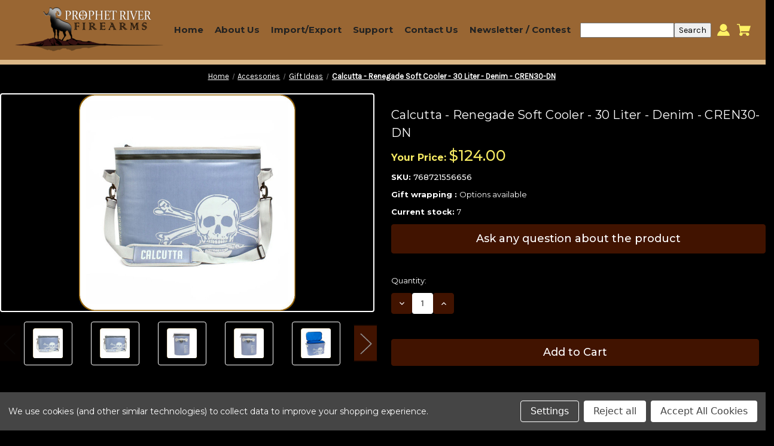

--- FILE ---
content_type: text/html; charset=UTF-8
request_url: https://store.prophetriver.com/calcutta-renegade-soft-cooler-30-liter-denim-cren30-dn/
body_size: 28295
content:


<!DOCTYPE html>
<html class="no-js" lang="en">
    <head>
        <title>Calcutta - Renegade Soft Cooler - 30 Liter - Denim - CREN30-DN - Prophet River Firearms</title>
        <link rel="dns-prefetch preconnect" href="https://cdn11.bigcommerce.com/s-dcynby20nc" crossorigin><link rel="dns-prefetch preconnect" href="https://fonts.googleapis.com/" crossorigin><link rel="dns-prefetch preconnect" href="https://fonts.gstatic.com/" crossorigin>
        <meta property="product:price:amount" content="124" /><meta property="product:price:currency" content="CAD" /><meta property="og:url" content="https://store.prophetriver.com/calcutta-renegade-soft-cooler-30-liter-denim-cren30-dn/" /><meta property="og:site_name" content="Prophet River Firearms" /><meta name="keywords" content="Prophet River Firearms"><link rel='canonical' href='https://store.prophetriver.com/calcutta-renegade-soft-cooler-30-liter-denim-cren30-dn/' /><meta name='platform' content='bigcommerce.stencil' /><meta property="og:type" content="product" />
<meta property="og:title" content="Calcutta - Renegade Soft Cooler - 30 Liter - Denim - CREN30-DN" />
<meta property="og:description" content="Prophet River Firearms" />
<meta property="og:image" content="https://cdn11.bigcommerce.com/s-dcynby20nc/products/40110/images/159106/768721556656__11068.1715633641.1280.1280__67729.1757315425.386.513.jpg?c=1" />
<meta property="og:availability" content="instock" />
<meta property="pinterest:richpins" content="enabled" />
        
         

        <link href="https://cdn11.bigcommerce.com/s-dcynby20nc/product_images/download.png?t&#x3D;1718348788" rel="shortcut icon">
        <meta name="viewport" content="width=device-width, initial-scale=1">
        
        
        
        <script>
    
    var parsedJsContext = jQuery.parseJSON("{\"productId\":40110}");
    

</script>  





        <script>
            document.documentElement.className = document.documentElement.className.replace('no-js', 'js');
        </script>

        <script>
    function browserSupportsAllFeatures() {
        return window.Promise
            && window.fetch
            && window.URL
            && window.URLSearchParams
            && window.WeakMap
            // object-fit support
            && ('objectFit' in document.documentElement.style);
    }

    function loadScript(src) {
        var js = document.createElement('script');
        js.src = src;
        js.onerror = function () {
            console.error('Failed to load polyfill script ' + src);
        };
        document.head.appendChild(js);
    }

    if (!browserSupportsAllFeatures()) {
        loadScript('https://cdn11.bigcommerce.com/s-dcynby20nc/stencil/be1fd970-0d6b-013e-f9b9-6613132a0701/e/840f3470-8aed-013e-06b4-4e4ee6e60a51/dist/theme-bundle.polyfills.js');
    }
</script>
        <script>window.consentManagerTranslations = `{"locale":"en","locales":{"consent_manager.data_collection_warning":"en","consent_manager.accept_all_cookies":"en","consent_manager.gdpr_settings":"en","consent_manager.data_collection_preferences":"en","consent_manager.manage_data_collection_preferences":"en","consent_manager.use_data_by_cookies":"en","consent_manager.data_categories_table":"en","consent_manager.allow":"en","consent_manager.accept":"en","consent_manager.deny":"en","consent_manager.dismiss":"en","consent_manager.reject_all":"en","consent_manager.category":"en","consent_manager.purpose":"en","consent_manager.functional_category":"en","consent_manager.functional_purpose":"en","consent_manager.analytics_category":"en","consent_manager.analytics_purpose":"en","consent_manager.targeting_category":"en","consent_manager.advertising_category":"en","consent_manager.advertising_purpose":"en","consent_manager.essential_category":"en","consent_manager.esential_purpose":"en","consent_manager.yes":"en","consent_manager.no":"en","consent_manager.not_available":"en","consent_manager.cancel":"en","consent_manager.save":"en","consent_manager.back_to_preferences":"en","consent_manager.close_without_changes":"en","consent_manager.unsaved_changes":"en","consent_manager.by_using":"en","consent_manager.agree_on_data_collection":"en","consent_manager.change_preferences":"en","consent_manager.cancel_dialog_title":"en","consent_manager.privacy_policy":"en","consent_manager.allow_category_tracking":"en","consent_manager.disallow_category_tracking":"en"},"translations":{"consent_manager.data_collection_warning":"We use cookies (and other similar technologies) to collect data to improve your shopping experience.","consent_manager.accept_all_cookies":"Accept All Cookies","consent_manager.gdpr_settings":"Settings","consent_manager.data_collection_preferences":"Website Data Collection Preferences","consent_manager.manage_data_collection_preferences":"Manage Website Data Collection Preferences","consent_manager.use_data_by_cookies":" uses data collected by cookies and JavaScript libraries to improve your shopping experience.","consent_manager.data_categories_table":"The table below outlines how we use this data by category. To opt out of a category of data collection, select 'No' and save your preferences.","consent_manager.allow":"Allow","consent_manager.accept":"Accept","consent_manager.deny":"Deny","consent_manager.dismiss":"Dismiss","consent_manager.reject_all":"Reject all","consent_manager.category":"Category","consent_manager.purpose":"Purpose","consent_manager.functional_category":"Functional","consent_manager.functional_purpose":"Enables enhanced functionality, such as videos and live chat. If you do not allow these, then some or all of these functions may not work properly.","consent_manager.analytics_category":"Analytics","consent_manager.analytics_purpose":"Provide statistical information on site usage, e.g., web analytics so we can improve this website over time.","consent_manager.targeting_category":"Targeting","consent_manager.advertising_category":"Advertising","consent_manager.advertising_purpose":"Used to create profiles or personalize content to enhance your shopping experience.","consent_manager.essential_category":"Essential","consent_manager.esential_purpose":"Essential for the site and any requested services to work, but do not perform any additional or secondary function.","consent_manager.yes":"Yes","consent_manager.no":"No","consent_manager.not_available":"N/A","consent_manager.cancel":"Cancel","consent_manager.save":"Save","consent_manager.back_to_preferences":"Back to Preferences","consent_manager.close_without_changes":"You have unsaved changes to your data collection preferences. Are you sure you want to close without saving?","consent_manager.unsaved_changes":"You have unsaved changes","consent_manager.by_using":"By using our website, you're agreeing to our","consent_manager.agree_on_data_collection":"By using our website, you're agreeing to the collection of data as described in our ","consent_manager.change_preferences":"You can change your preferences at any time","consent_manager.cancel_dialog_title":"Are you sure you want to cancel?","consent_manager.privacy_policy":"Privacy Policy","consent_manager.allow_category_tracking":"Allow [CATEGORY_NAME] tracking","consent_manager.disallow_category_tracking":"Disallow [CATEGORY_NAME] tracking"}}`;</script>

        <script>
            window.lazySizesConfig = window.lazySizesConfig || {};
            window.lazySizesConfig.loadMode = 1;
        </script>
        <script async src="https://cdn11.bigcommerce.com/s-dcynby20nc/stencil/be1fd970-0d6b-013e-f9b9-6613132a0701/e/840f3470-8aed-013e-06b4-4e4ee6e60a51/dist/theme-bundle.head_async.js"></script>
        
        <link href="https://fonts.googleapis.com/css?family=Montserrat:700,500,400%7CKarla:400&display=block" rel="stylesheet">
        
        <script async src="https://cdn11.bigcommerce.com/s-dcynby20nc/stencil/be1fd970-0d6b-013e-f9b9-6613132a0701/e/840f3470-8aed-013e-06b4-4e4ee6e60a51/dist/theme-bundle.font.js"></script>

        <link data-stencil-stylesheet href="https://cdn11.bigcommerce.com/s-dcynby20nc/stencil/be1fd970-0d6b-013e-f9b9-6613132a0701/e/840f3470-8aed-013e-06b4-4e4ee6e60a51/css/theme-d064f140-0d6b-013e-89fa-6aa1f337c803.css" rel="stylesheet">

        <!-- Start Tracking Code for analytics_googleanalytics4 -->

<script data-cfasync="false" src="https://cdn11.bigcommerce.com/shared/js/google_analytics4_bodl_subscribers-358423becf5d870b8b603a81de597c10f6bc7699.js" integrity="sha256-gtOfJ3Avc1pEE/hx6SKj/96cca7JvfqllWA9FTQJyfI=" crossorigin="anonymous"></script>
<script data-cfasync="false">
  (function () {
    window.dataLayer = window.dataLayer || [];

    function gtag(){
        dataLayer.push(arguments);
    }

    function initGA4(event) {
         function setupGtag() {
            function configureGtag() {
                gtag('js', new Date());
                gtag('set', 'developer_id.dMjk3Nj', true);
                gtag('config', 'G-05KBL6B29L');
            }

            var script = document.createElement('script');

            script.src = 'https://www.googletagmanager.com/gtag/js?id=G-05KBL6B29L';
            script.async = true;
            script.onload = configureGtag;

            document.head.appendChild(script);
        }

        setupGtag();

        if (typeof subscribeOnBodlEvents === 'function') {
            subscribeOnBodlEvents('G-05KBL6B29L', true);
        }

        window.removeEventListener(event.type, initGA4);
    }

    gtag('consent', 'default', {"ad_storage":"denied","ad_user_data":"denied","ad_personalization":"denied","analytics_storage":"denied","functionality_storage":"denied"})
            

    var eventName = document.readyState === 'complete' ? 'consentScriptsLoaded' : 'DOMContentLoaded';
    window.addEventListener(eventName, initGA4, false);
  })()
</script>

<!-- End Tracking Code for analytics_googleanalytics4 -->

<!-- Start Tracking Code for analytics_siteverification -->

<meta name="google-site-verification" content="nZ_hSTKcM2FCDKxQx5X8jX8wmoOlfxCgh0Zpnc6sc2Q" />

<!-- End Tracking Code for analytics_siteverification -->


<script>window.consentManagerStoreConfig = function () { return {"storeName":"Prophet River Firearms","privacyPolicyUrl":"","writeKey":null,"improvedConsentManagerEnabled":true,"AlwaysIncludeScriptsWithConsentTag":true}; };</script>
<script type="text/javascript" src="https://cdn11.bigcommerce.com/shared/js/bodl-consent-32a446f5a681a22e8af09a4ab8f4e4b6deda6487.js" integrity="sha256-uitfaufFdsW9ELiQEkeOgsYedtr3BuhVvA4WaPhIZZY=" crossorigin="anonymous" defer></script>
<script type="text/javascript" src="https://cdn11.bigcommerce.com/shared/js/storefront/consent-manager-config-3013a89bb0485f417056882e3b5cf19e6588b7ba.js" defer></script>
<script type="text/javascript" src="https://cdn11.bigcommerce.com/shared/js/storefront/consent-manager-08633fe15aba542118c03f6d45457262fa9fac88.js" defer></script>
<script type="text/javascript">
var BCData = {"product_attributes":{"sku":"768721556656","upc":null,"mpn":null,"gtin":null,"weight":null,"base":true,"image":null,"price":{"without_tax":{"formatted":"$124.00","value":124,"currency":"CAD"},"tax_label":"Tax"},"out_of_stock_behavior":"hide_option","out_of_stock_message":"Out of stock","available_modifier_values":[],"in_stock_attributes":[],"stock":7,"instock":true,"stock_message":null,"purchasable":true,"purchasing_message":null}};
</script>
<script type='text/javascript'>(function e(){var e=document.createElement('input');e.type='hidden',e.id='bopis_auth_token',e.value='6bb7c969bf80cfcf0a7f016df8b8f816';var t=document.getElementsByTagName('script')[0];t.parentNode.insertBefore(e,t)})();</script><script type='text/javascript' src='https://store-dcynby20nc.mybigcommerce.com/content/main.js' async></script><!-- Start of  Zendesk Widget script -->
<script data-bc-cookie-consent="2" type="text/plain" id="ze-snippet" src="https://static.zdassets.com/ekr/snippet.js?key=c8e73b9b-3a2f-40ad-b334-0258f0a59763"> </script>
<!-- End of  Zendesk Widget script -->
 <script data-cfasync="false" src="https://microapps.bigcommerce.com/bodl-events/1.9.4/index.js" integrity="sha256-Y0tDj1qsyiKBRibKllwV0ZJ1aFlGYaHHGl/oUFoXJ7Y=" nonce="" crossorigin="anonymous"></script>
 <script data-cfasync="false" nonce="">

 (function() {
    function decodeBase64(base64) {
       const text = atob(base64);
       const length = text.length;
       const bytes = new Uint8Array(length);
       for (let i = 0; i < length; i++) {
          bytes[i] = text.charCodeAt(i);
       }
       const decoder = new TextDecoder();
       return decoder.decode(bytes);
    }
    window.bodl = JSON.parse(decodeBase64("[base64]"));
 })()

 </script>

<script nonce="">
(function () {
    var xmlHttp = new XMLHttpRequest();

    xmlHttp.open('POST', 'https://bes.gcp.data.bigcommerce.com/nobot');
    xmlHttp.setRequestHeader('Content-Type', 'application/json');
    xmlHttp.send('{"store_id":"1003122897","timezone_offset":"-7.0","timestamp":"2025-12-13T20:54:21.19649400Z","visit_id":"f5833895-bb75-4ddc-83c8-9b30f3f6ee6e","channel_id":1}');
})();
</script>

    </head>
    <body>
        <svg data-src="https://cdn11.bigcommerce.com/s-dcynby20nc/stencil/be1fd970-0d6b-013e-f9b9-6613132a0701/e/840f3470-8aed-013e-06b4-4e4ee6e60a51/img/icon-sprite.svg" class="icons-svg-sprite"></svg>

        <a href="#main-content" class="skip-to-main-link">Skip to main content</a>

<header class="header" role="banner">
    
    <a href="#" class="mobileMenu-toggle" data-mobile-menu-toggle="menu">
        <span class="mobileMenu-toggleIcon">Toggle menu</span>
    </a>
   

        <div class="header-logo header-logo--left">
            <a href="https://store.prophetriver.com/" class="header-logo__link" data-header-logo-link>
        <div class="header-logo-image-container">
            <img class="header-logo-image"
                 src="https://cdn11.bigcommerce.com/s-dcynby20nc/images/stencil/250x100/download_1_1741678164__86402.original.png"
                 srcset="https://cdn11.bigcommerce.com/s-dcynby20nc/images/stencil/250x100/download_1_1741678164__86402.original.png"
                 alt="Prophet River Firearms"
                 title="Prophet River Firearms">
        </div>
</a>


<style>
    .header-logo__link {
    margin: 0;
    }
</style>
        </div>
    <div class="navPages-container" id="menu" data-menu>
        

<nav id="mainnav" class="mainnav">
    <div class="navPages-quickSearch">
        <div class="container">
    <form class="form" onsubmit="return false" data-url="/search.php" data-quick-search-form>
        <fieldset class="form-fieldset">
            <div class="form-field">
                <label class="is-srOnly" for="nav-menu-quick-search">Search</label>
                <input class="form-input"
                       data-search-quick
                       name="nav-menu-quick-search"
                       id="nav-menu-quick-search"
                       data-error-message="Search field cannot be empty."
                       placeholder="Search the store"
                       autocomplete="off"
                       value=""
                >
            </div>
        </fieldset>
    </form>
    <section class="quickSearchResults" data-bind="html: results"></section>
    <p role="status"
       aria-live="polite"
       class="aria-description--hidden"
       data-search-aria-message-predefined-text="product results for"
    ></p>
</div>
    </div>
    <ul class="menu"> 
        <li>
            <a href="/" class="menu11">Home</a>
        </li>
        <li><a href="/about/" class="menu11">About Us</a>
        <ul class="submenu">
                <li><a href="/presidents-message/" class="menu11">President’s Message</a></li>
                
                <li><a href="/friends/" class="menu11">Our Friends</a></li>
                <li><a href="/photos/" class="menu11">Photos</a>
            <ul class="submenu">
                <li><a href="/our-customers/" class="menu11">Our Customers</a></li>
                <li><a href="/our-store/" class="menu11">Our Store</a></li>
            </ul>
        </li>
               
            </ul>
        </li> 
        <li><a href="/import-export/" class="menu11">Import/Export</a>
        </li> 
        <!--<li><a href="/photos/" class="menu11">Photos</a>-->
        <!--    <ul class="submenu">-->
        <!--        <li><a href="/our-customers/" class="menu11">Our Customers</a></li>-->
        <!--        <li><a href="/our-store/" class="menu11">Our Store</a></li>-->
        <!--    </ul>-->
        <!--</li>  -->
        <!--<li><a href="/friends/" class="menu11">Our Friends</a></li>-->
        <li><a href="/support/" class="menu11">Support</a>
            <ul class="submenu"> 
                <li><a href="/manufacturer-rebates/" class="menu11">Manufacturer Rebates</a></li>
                <li><a href="/shipping-returns/" class="menu11">Shipping & Returns</a></li>
                <li><a href="/common-questions/" class="menu11">Common Questions</a></li>
                <li><a href="/downloads/" class="menu11">Downloads</a></li>
                <li><a href="/privacy-policy/" class="menu11">Privacy Policy</a></li>
                <!--<li><a href="/rss-syndication/" class="menu11">RSS Syndication</a></li>-->
            </ul>
        </li>                                              
        <li><a href="/contact/" class="menu11">Contact Us</a>
            <ul class="submenu"> 
                    <li><a href="/contact/" class="menu11">Contact Prophet River</a></li>
                    <li><a href="/prophet-river-firearms-is-hiring/" class="menu11">Prophet River Firearms is Hiring</a></li>
            </ul>
            </li>
        <li><a href="/newsletter-contest/" class="menu11">Newsletter / Contest</a>
        <ul class="submenu"> 
                    <li><a href="/info-signup-preferences/" class="menu11">Info / Signup / Preferences</a></li>
                    <li><a href="/newsletter-archive/" class="menu11">Newsletter Archive</a></li>
            </ul>
        </li>
    </ul>
    
    <ul class="navPages-list navPages-list--user">
        <!--  -->
            <li class="navPages-item">
                <a class="navPages-action"
                   href="/login.php"
                   aria-label="Sign in"
                >
                    Sign in
                </a>
                    <!--or-->
                    <a class="navPages-action"
                       href="/login.php?action&#x3D;create_account"
                       aria-label="Register"
                    >
                        Register
                    </a>
            </li>
    </ul>
</nav>
<style>

    nav{display: block;}
#mainnav ul {
list-style: none;
margin: 0;
padding: 0;
}
#mainnav > ul > li {
display: inline-block;
padding: 0;
}
#mainnav ul li {
position: relative;
}

/*#mainnav > ul > li.home > a {*/
/*    color: #18ba60;*/
/*}*/
#mainnav > ul > li > a {
position: relative;
display: block;
font-family: "Montserrat", Arial, Helvetica, sans-serif;
text-transform: capitalize;
color: #222;
text-decoration: none;
font-size: 15px;
margin: 0px 8px;
font-weight: 600;
-webkit-transition: all 0.3s ease-in-out;
-moz-transition: all 0.3s ease-in-out;
-ms-transition: all 0.3s ease-in-out;
-o-transition: all 0.3s ease-in-out;
transition: all 0.3s ease-in-out;
}


#mainnav > ul > li > a:hover {
color: #b9b03e !important;
}
#mainnav ul.submenu {
position: absolute;
left: 0;
top: 150%;
width: 300px;
text-align: left;
background-color: #222222;
z-index: 9999;
font-size: 18px;
-ms-filter: "progid:DXImageTransform.Microsoft.Alpha(Opacity=0)";
filter: alpha(opacity=0);
opacity: 0;
visibility: hidden;
-webkit-transition: all 0.3s ease-in-out;
-moz-transition: all 0.3s ease-in-out;
-ms-transition: all 0.3s ease-in-out;
-o-transition: all 0.3s ease-in-out;
transition: all 0.3s ease-in-out;
}

#mainnav ul.submenu li:first-child {
border-top: none;
}
#mainnav ul.submenu > li {
border-top: 1px solid #333333;
}
#mainnav ul li ul li {
margin-left: 0;
}
#mainnav ul.submenu > li > a {
display: block;
color: #fff;
text-decoration: none;
padding: 0 0 0 20px;
line-height: 45px;
-webkit-transition: all 0.3s ease-in-out;
-moz-transition: all 0.3s ease-in-out;
-ms-transition: all 0.3s ease-in-out;
-o-transition: all 0.3s ease-in-out;
transition: all 0.3s ease-in-out;
}

#mainnav ul.submenu > li > a:hover {
color: #b9b03e !important;
}
@media only screen and (max-width: 600px){
a.menu11 {
font-size: 12px !important;
}
}
#mainnav ul li:hover > ul.submenu {
top: 100%;
-ms-filter: "progid:DXImageTransform.Microsoft.Alpha(Opacity=100)";
filter: alpha(opacity=100);
opacity: 1;
visibility: visible;
}
a.menu11:hover {
color: #ffffff;
}


    
</style>

<!--new script added to fix the menu and sub-menu redirection-->

<script>
    document.addEventListener("DOMContentLoaded", function() {
        const menuLinks = document.querySelectorAll(".menu a");

        menuLinks.forEach(link => {
            link.addEventListener("click", function(event) {
                const parentLi = link.parentElement;
                const submenu = parentLi.querySelector(".submenu");

                // Check screen size
                const isMobileOrTablet = window.innerWidth <= 1259; // Adjust breakpoint as needed

                if (submenu && isMobileOrTablet) {
                    if (!submenu.classList.contains("active")) {
                        event.preventDefault(); // Prevent navigation on mobile/tablet
                        submenu.classList.add("active");
                    }
                }
            });
        });

        // Close submenu when clicking outside
        document.addEventListener("click", function(event) {
            const submenus = document.querySelectorAll(".submenu.active");
            submenus.forEach(submenu => {
                if (!submenu.contains(event.target)) {
                    submenu.classList.remove("active");
                }
            });
        });
    });
</script>
               
        



<!----> 
<!---->


    </div>
     <nav class="navUser">
         
 
    <ul class="navUser-section navUser-section--alt">
        <!-- <li class="navUser-item">
            <a class="navUser-action navUser-item--compare"
               href="/compare"
               data-compare-nav
               aria-label="Compare"
            >
                Compare <span class="countPill countPill--positive countPill--alt"></span>
            </a>
        </li> -->
        <li class="navUser-item">
           
            <form class="search-box" action="/search.php" method="get" onsubmit="return check_small_search_form()">
                    <!--<label for="search_query">Search</label>-->
                    <input type="text" name="search_query" id="search_query" class="Textbox" value="" autocomplete="off" required="">
                    <!-- <input type="image" src="https://cdn2.bigcommerce.com/server1000/53b35/templates/__custom/images/gray/Search.gif?t=1711402809" class="Button" /> -->
                    <input name="Submit" type="submit" value="Search">
                </form>
        </li>
      
       
 
<li class="navUser-item navUser-item--account">
                <a class="navUser-action"
                   href="/login.php"
                   aria-label="Sign in"
                >
                    
                    <svg height="20" xmlns="http://www.w3.org/2000/svg" viewBox="0 0 198.27 187.04">
                    <path d="M5,182.57c.49-2.31,1-4.63,1.47-6.94,6.15-27.71,21.37-49.08,45.23-64.36,1.84-1.18,3.81-3.1,5.67-3s3.41,2.27,5.06,3.59c15.59,12.4,33.22,17.26,52.91,14a62.73,62.73,0,0,0,33.26-16.56c1.34-1.26,2.28-1.39,3.9-.45q40.29,23.4,49.79,69c.38,1.83.66,3.68.91,5.53a7.28,7.28,0,0,1-6.46,8.18,25.64,25.64,0,0,1-3.28.15q-89.36,0-178.71.05c-4.49,0-7.91-1.3-9.75-5.63Z" transform="translate(-5 -4.65)"></path>
                    <path d="M104.08,118.21c-31.14-.14-56.73-25.72-56.73-56.74,0-31.3,25.91-57.09,57-56.82a56.72,56.72,0,0,1,56.58,56.94C160.72,93,135,118.34,104.08,118.21Z" transform="translate(-5 -4.65)"></path>
                    </svg>
                    
                    <span class="headerTitle">Sign in</span> 
                    
                    <!--Sign in-->
                </a>
                
            
        </li>
        
        <li class="navUser-item navUser-item--cart">
            <a class="navUser-action navUser-item--cart__hidden-s" data-cart-preview="" data-dropdown="cart-preview-dropdown" data-options="align:right" href="/cart.php" aria-label="Cart with 0 items">
               
                <span class="countPill cart-quantity">0</span> 
  <svg height="20" xmlns="http://www.w3.org/2000/svg" viewBox="0 0 453.63 400.65">
    <path d="M374.27,324a52.38,52.38,0,0,0-21.5-4.6H143.87l-7.68-45.06H399.36L453.63,93.57H105.47L93.7,26.49H0V58.75H66.05L111.62,325A54.38,54.38,0,0,0,87,397.18c12.8,26.62,45.57,37.38,72.19,24.58a54.59,54.59,0,0,0,25.6-70.15H303.62a53.72,53.72,0,0,0,27.64,70.66c27.14,11.77,58.88-.51,70.66-27.65C414.21,367.48,401.41,335.74,374.27,324Z" transform="translate(0 -26.49)"></path>
  </svg>
                <span class="headerTitle navUser-item-cartLabel">Cart</span>
                <!--<span class=" navUser-item-cartLabel">Cart</span>-->
                                                                                                                                         
            </a>                                                                                                                                                                            
 
            <div class="dropdown-menu" id="cart-preview-dropdown" data-dropdown-content="" aria-hidden="true"></div>
        </li>          
    </ul>
    <!--<div class="dropdown dropdown--quickSearch" id="quickSearch" aria-hidden="true" data-prevent-quick-search-close>-->
    <!--    <div class="container">
    <form class="form" onsubmit="return false" data-url="/search.php" data-quick-search-form>
        <fieldset class="form-fieldset">
            <div class="form-field">
                <label class="is-srOnly" for="nav-quick-search">Search</label>
                <input class="form-input"
                       data-search-quick
                       name="nav-quick-search"
                       id="nav-quick-search"
                       data-error-message="Search field cannot be empty."
                       placeholder="Search the store"
                       autocomplete="off"
                       value=""
                >
            </div>
        </fieldset>
    </form>
    <section class="quickSearchResults" data-bind="html: results"></section>
    <p role="status"
       aria-live="polite"
       class="aria-description--hidden"
       data-search-aria-message-predefined-text="product results for"
    ></p>
</div>
-->
    <!--</div>-->
</nav>



<style>
    .is-open {
        display: block !important;
    }
    .dropdown-item:hover {
        background-color: #f5f5f5;
    }
    </style>

    <script>
    // // Close dropdown when clicking outside
    // document.addEventListener('click', function(event) {
    //     var dropdown = document.getElementById('account-dropdown');
    //     var dropdownToggle = document.querySelector('.dropdown-toggle');

    //     if (!dropdownToggle.contains(event.target) && !dropdown.contains(event.target)) {
    //         dropdown.classList.remove('is-open');
    //     }
    // });
    document.addEventListener('DOMContentLoaded', function() {
    // Remove click events from the account dropdown trigger
    const accountDropdownTriggers = document.querySelectorAll('.navUser-action.navUser-item--account__hidden-s');

    accountDropdownTriggers.forEach(trigger => {
        // Clone the element to remove all event listeners
        const newTrigger = trigger.cloneNode(true);
        trigger.parentNode.replaceChild(newTrigger, trigger);

        // Prevent default action on any remaining or future click events
        newTrigger.addEventListener('click', function(e) {
            e.preventDefault();
            e.stopPropagation();
            return false;
        });

        // Handle hover functionality
        const parentItem = newTrigger.closest('.navUser-item');

        if (parentItem) {
            parentItem.addEventListener('mouseenter', function() {
                const dropdown = this.querySelector('.dropdown-menu');
                if (dropdown) {
                    dropdown.classList.add('is-open', 'f-open-dropdown');
                    dropdown.style.display = 'block';
                }
            });

            parentItem.addEventListener('mouseleave', function() {
                const dropdown = this.querySelector('.dropdown-menu');
                if (dropdown) {
                    dropdown.classList.remove('is-open', 'f-open-dropdown');
                    dropdown.style.display = '';
                }
            });
        }
    });
});
    </script>
     
     
    
    
    <!--<div data-content-region="header_navigation_bottom--global"></div>-->

</header>


<style>
   .header:has(.mobileMenu-toggle.is-open) {
    position: fixed !important;
}
 
</style>




<!--<div data-content-region="header_bottom--global"></div>-->
<!--<div data-content-region="header_bottom"></div>-->





        <div class="body" id="main-content" data-currency-code="CAD">
     
   <div class="container containernew">
        
    <nav aria-label="Breadcrumb">
    <ol class="breadcrumbs">
                <li class="breadcrumb ">
                    <a class="breadcrumb-label"
                       href="https://store.prophetriver.com/"
                       
                    >
                        <span>Home</span>
                    </a>
                </li>
                <li class="breadcrumb ">
                    <a class="breadcrumb-label"
                       href="https://store.prophetriver.com/accessories/"
                       
                    >
                        <span>Accessories</span>
                    </a>
                </li>
                <li class="breadcrumb ">
                    <a class="breadcrumb-label"
                       href="https://store.prophetriver.com/gift-ideas"
                       
                    >
                        <span>Gift Ideas</span>
                    </a>
                </li>
                <li class="breadcrumb is-active">
                    <a class="breadcrumb-label"
                       href="https://store.prophetriver.com/calcutta-renegade-soft-cooler-30-liter-denim-cren30-dn/"
                       aria-current="page"
                    >
                        <span>Calcutta - Renegade Soft Cooler - 30 Liter - Denim - CREN30-DN</span>
                    </a>
                </li>
    </ol>
</nav>

<script type="application/ld+json">
{
    "@context": "https://schema.org",
    "@type": "BreadcrumbList",
    "itemListElement":
    [
        {
            "@type": "ListItem",
            "position": 1,
            "item": {
                "@id": "https://store.prophetriver.com/",
                "name": "Home"
            }
        },
        {
            "@type": "ListItem",
            "position": 2,
            "item": {
                "@id": "https://store.prophetriver.com/accessories/",
                "name": "Accessories"
            }
        },
        {
            "@type": "ListItem",
            "position": 3,
            "item": {
                "@id": "https://store.prophetriver.com/gift-ideas",
                "name": "Gift Ideas"
            }
        },
        {
            "@type": "ListItem",
            "position": 4,
            "item": {
                "@id": "https://store.prophetriver.com/calcutta-renegade-soft-cooler-30-liter-denim-cren30-dn/",
                "name": "Calcutta - Renegade Soft Cooler - 30 Liter - Denim - CREN30-DN"
            }
        }
    ]
}
</script>


    <div>
        
 




<link rel="stylesheet"  href="https://cdn11.bigcommerce.com/s-dcynby20nc/stencil/be1fd970-0d6b-013e-f9b9-6613132a0701/e/840f3470-8aed-013e-06b4-4e4ee6e60a51/scss/fancybox.css" />
 
<script src="https://cdn11.bigcommerce.com/s-dcynby20nc/stencil/be1fd970-0d6b-013e-f9b9-6613132a0701/e/840f3470-8aed-013e-06b4-4e4ee6e60a51/js/theme/fancybox.umd.js"></script>

<!-- <link
rel="stylesheet"
href="https://cdn.jsdelivr.net/npm/@fancyapps/ui@5.0/dist/fancybox/fancybox.css"
/>

<script src="https://cdn.jsdelivr.net/npm/@fancyapps/ui@5.0/dist/fancybox/fancybox.umd.js"></script> -->
   

 
<div class="productView"
    data-event-type="product"
    data-entity-id="40110"
    data-name="Calcutta - Renegade Soft Cooler - 30 Liter - Denim - CREN30-DN"
    data-product-category="
        Accessories/Miscellaneous, 
            Accessories/Gift Ideas
    "
    data-product-brand=""
    data-product-price="
            124
"
    data-product-variant="single-product-option">      
 
 
    <section class="productView-images">
        <span
    data-carousel-content-change-message
    class="aria-description--hidden"
    aria-live="polite" 
    role="status"></span>
        <figure class="productView-image"
                
                >
            <div class="productView-img-container">
                    <a  href="javascript:void(0);">
                <img src="https://cdn11.bigcommerce.com/s-dcynby20nc/images/stencil/500x659/products/40110/96563/768721556656__11068.1715633641.1280.1280__81561.1719776114.1280.1280__07953.1757315425.jpg?c=1" alt="Calcutta - Renegade Soft Cooler - 30 Liter - Denim - CREN30-DN" title="Calcutta - Renegade Soft Cooler - 30 Liter - Denim - CREN30-DN" data-sizes="auto"
    srcset="https://cdn11.bigcommerce.com/s-dcynby20nc/images/stencil/80w/products/40110/96563/768721556656__11068.1715633641.1280.1280__81561.1719776114.1280.1280__07953.1757315425.jpg?c=1"
data-srcset="https://cdn11.bigcommerce.com/s-dcynby20nc/images/stencil/80w/products/40110/96563/768721556656__11068.1715633641.1280.1280__81561.1719776114.1280.1280__07953.1757315425.jpg?c=1 80w, https://cdn11.bigcommerce.com/s-dcynby20nc/images/stencil/160w/products/40110/96563/768721556656__11068.1715633641.1280.1280__81561.1719776114.1280.1280__07953.1757315425.jpg?c=1 160w, https://cdn11.bigcommerce.com/s-dcynby20nc/images/stencil/320w/products/40110/96563/768721556656__11068.1715633641.1280.1280__81561.1719776114.1280.1280__07953.1757315425.jpg?c=1 320w, https://cdn11.bigcommerce.com/s-dcynby20nc/images/stencil/640w/products/40110/96563/768721556656__11068.1715633641.1280.1280__81561.1719776114.1280.1280__07953.1757315425.jpg?c=1 640w, https://cdn11.bigcommerce.com/s-dcynby20nc/images/stencil/960w/products/40110/96563/768721556656__11068.1715633641.1280.1280__81561.1719776114.1280.1280__07953.1757315425.jpg?c=1 960w, https://cdn11.bigcommerce.com/s-dcynby20nc/images/stencil/1280w/products/40110/96563/768721556656__11068.1715633641.1280.1280__81561.1719776114.1280.1280__07953.1757315425.jpg?c=1 1280w, https://cdn11.bigcommerce.com/s-dcynby20nc/images/stencil/1920w/products/40110/96563/768721556656__11068.1715633641.1280.1280__81561.1719776114.1280.1280__07953.1757315425.jpg?c=1 1920w, https://cdn11.bigcommerce.com/s-dcynby20nc/images/stencil/2560w/products/40110/96563/768721556656__11068.1715633641.1280.1280__81561.1719776114.1280.1280__07953.1757315425.jpg?c=1 2560w"

class="lazyload productView-image--default"

data-main-image />
                    </a>
            </div>
        </figure>
        <ul class="productView-thumbnails"  data-slick='{

            "infinite": false,

            "mobileFirst": true,

            "dots": false,

            "accessibility": false,

            "slidesToShow": 5,

            "slidesToScroll": 5

        }'  >
            
                <li class="productView-thumbnail">
                    
                    <a
                        data-fancybox="gallery" 
                        class="productView-thumbnail-link"
                        href="https://cdn11.bigcommerce.com/s-dcynby20nc/images/stencil/1280x1280/products/40110/96563/768721556656__11068.1715633641.1280.1280__81561.1719776114.1280.1280__07953.1757315425.jpg?c=1"
                        data-image-gallery-item
                        data-image-gallery-new-image-url="https://cdn11.bigcommerce.com/s-dcynby20nc/images/stencil/500x659/products/40110/96563/768721556656__11068.1715633641.1280.1280__81561.1719776114.1280.1280__07953.1757315425.jpg?c=1"
                        data-image-gallery-new-image-srcset="https://cdn11.bigcommerce.com/s-dcynby20nc/images/stencil/80w/products/40110/96563/768721556656__11068.1715633641.1280.1280__81561.1719776114.1280.1280__07953.1757315425.jpg?c=1 80w, https://cdn11.bigcommerce.com/s-dcynby20nc/images/stencil/160w/products/40110/96563/768721556656__11068.1715633641.1280.1280__81561.1719776114.1280.1280__07953.1757315425.jpg?c=1 160w, https://cdn11.bigcommerce.com/s-dcynby20nc/images/stencil/320w/products/40110/96563/768721556656__11068.1715633641.1280.1280__81561.1719776114.1280.1280__07953.1757315425.jpg?c=1 320w, https://cdn11.bigcommerce.com/s-dcynby20nc/images/stencil/640w/products/40110/96563/768721556656__11068.1715633641.1280.1280__81561.1719776114.1280.1280__07953.1757315425.jpg?c=1 640w, https://cdn11.bigcommerce.com/s-dcynby20nc/images/stencil/960w/products/40110/96563/768721556656__11068.1715633641.1280.1280__81561.1719776114.1280.1280__07953.1757315425.jpg?c=1 960w, https://cdn11.bigcommerce.com/s-dcynby20nc/images/stencil/1280w/products/40110/96563/768721556656__11068.1715633641.1280.1280__81561.1719776114.1280.1280__07953.1757315425.jpg?c=1 1280w, https://cdn11.bigcommerce.com/s-dcynby20nc/images/stencil/1920w/products/40110/96563/768721556656__11068.1715633641.1280.1280__81561.1719776114.1280.1280__07953.1757315425.jpg?c=1 1920w, https://cdn11.bigcommerce.com/s-dcynby20nc/images/stencil/2560w/products/40110/96563/768721556656__11068.1715633641.1280.1280__81561.1719776114.1280.1280__07953.1757315425.jpg?c=1 2560w"
                        data-caption="Calcutta - Renegade Soft Cooler - 30 Liter - Denim - CREN30-DN"
                        
                    >
                    <img src="https://cdn11.bigcommerce.com/s-dcynby20nc/images/stencil/50x50/products/40110/96563/768721556656__11068.1715633641.1280.1280__81561.1719776114.1280.1280__07953.1757315425.jpg?c=1" alt="Calcutta - Renegade Soft Cooler - 30 Liter - Denim - CREN30-DN" title="Calcutta - Renegade Soft Cooler - 30 Liter - Denim - CREN30-DN" data-sizes="auto"
    srcset="https://cdn11.bigcommerce.com/s-dcynby20nc/images/stencil/80w/products/40110/96563/768721556656__11068.1715633641.1280.1280__81561.1719776114.1280.1280__07953.1757315425.jpg?c=1"
data-srcset="https://cdn11.bigcommerce.com/s-dcynby20nc/images/stencil/80w/products/40110/96563/768721556656__11068.1715633641.1280.1280__81561.1719776114.1280.1280__07953.1757315425.jpg?c=1 80w, https://cdn11.bigcommerce.com/s-dcynby20nc/images/stencil/160w/products/40110/96563/768721556656__11068.1715633641.1280.1280__81561.1719776114.1280.1280__07953.1757315425.jpg?c=1 160w, https://cdn11.bigcommerce.com/s-dcynby20nc/images/stencil/320w/products/40110/96563/768721556656__11068.1715633641.1280.1280__81561.1719776114.1280.1280__07953.1757315425.jpg?c=1 320w, https://cdn11.bigcommerce.com/s-dcynby20nc/images/stencil/640w/products/40110/96563/768721556656__11068.1715633641.1280.1280__81561.1719776114.1280.1280__07953.1757315425.jpg?c=1 640w, https://cdn11.bigcommerce.com/s-dcynby20nc/images/stencil/960w/products/40110/96563/768721556656__11068.1715633641.1280.1280__81561.1719776114.1280.1280__07953.1757315425.jpg?c=1 960w, https://cdn11.bigcommerce.com/s-dcynby20nc/images/stencil/1280w/products/40110/96563/768721556656__11068.1715633641.1280.1280__81561.1719776114.1280.1280__07953.1757315425.jpg?c=1 1280w, https://cdn11.bigcommerce.com/s-dcynby20nc/images/stencil/1920w/products/40110/96563/768721556656__11068.1715633641.1280.1280__81561.1719776114.1280.1280__07953.1757315425.jpg?c=1 1920w, https://cdn11.bigcommerce.com/s-dcynby20nc/images/stencil/2560w/products/40110/96563/768721556656__11068.1715633641.1280.1280__81561.1719776114.1280.1280__07953.1757315425.jpg?c=1 2560w"

class="lazyload"

 />
                    </a>
                </li>
                <li class="productView-thumbnail">
                    
                    <a
                        data-fancybox="gallery" 
                        class="productView-thumbnail-link"
                        href="https://cdn11.bigcommerce.com/s-dcynby20nc/images/stencil/1280x1280/products/40110/159106/768721556656__11068.1715633641.1280.1280__67729.1757315425.jpg?c=1"
                        data-image-gallery-item
                        data-image-gallery-new-image-url="https://cdn11.bigcommerce.com/s-dcynby20nc/images/stencil/500x659/products/40110/159106/768721556656__11068.1715633641.1280.1280__67729.1757315425.jpg?c=1"
                        data-image-gallery-new-image-srcset="https://cdn11.bigcommerce.com/s-dcynby20nc/images/stencil/80w/products/40110/159106/768721556656__11068.1715633641.1280.1280__67729.1757315425.jpg?c=1 80w, https://cdn11.bigcommerce.com/s-dcynby20nc/images/stencil/160w/products/40110/159106/768721556656__11068.1715633641.1280.1280__67729.1757315425.jpg?c=1 160w, https://cdn11.bigcommerce.com/s-dcynby20nc/images/stencil/320w/products/40110/159106/768721556656__11068.1715633641.1280.1280__67729.1757315425.jpg?c=1 320w, https://cdn11.bigcommerce.com/s-dcynby20nc/images/stencil/640w/products/40110/159106/768721556656__11068.1715633641.1280.1280__67729.1757315425.jpg?c=1 640w, https://cdn11.bigcommerce.com/s-dcynby20nc/images/stencil/960w/products/40110/159106/768721556656__11068.1715633641.1280.1280__67729.1757315425.jpg?c=1 960w, https://cdn11.bigcommerce.com/s-dcynby20nc/images/stencil/1280w/products/40110/159106/768721556656__11068.1715633641.1280.1280__67729.1757315425.jpg?c=1 1280w, https://cdn11.bigcommerce.com/s-dcynby20nc/images/stencil/1920w/products/40110/159106/768721556656__11068.1715633641.1280.1280__67729.1757315425.jpg?c=1 1920w, https://cdn11.bigcommerce.com/s-dcynby20nc/images/stencil/2560w/products/40110/159106/768721556656__11068.1715633641.1280.1280__67729.1757315425.jpg?c=1 2560w"
                        data-caption="Calcutta - Renegade Soft Cooler - 30 Liter - Denim - CREN30-DN"
                        
                    >
                    <img src="https://cdn11.bigcommerce.com/s-dcynby20nc/images/stencil/50x50/products/40110/159106/768721556656__11068.1715633641.1280.1280__67729.1757315425.jpg?c=1" alt="Calcutta - Renegade Soft Cooler - 30 Liter - Denim - CREN30-DN" title="Calcutta - Renegade Soft Cooler - 30 Liter - Denim - CREN30-DN" data-sizes="auto"
    srcset="https://cdn11.bigcommerce.com/s-dcynby20nc/images/stencil/80w/products/40110/159106/768721556656__11068.1715633641.1280.1280__67729.1757315425.jpg?c=1"
data-srcset="https://cdn11.bigcommerce.com/s-dcynby20nc/images/stencil/80w/products/40110/159106/768721556656__11068.1715633641.1280.1280__67729.1757315425.jpg?c=1 80w, https://cdn11.bigcommerce.com/s-dcynby20nc/images/stencil/160w/products/40110/159106/768721556656__11068.1715633641.1280.1280__67729.1757315425.jpg?c=1 160w, https://cdn11.bigcommerce.com/s-dcynby20nc/images/stencil/320w/products/40110/159106/768721556656__11068.1715633641.1280.1280__67729.1757315425.jpg?c=1 320w, https://cdn11.bigcommerce.com/s-dcynby20nc/images/stencil/640w/products/40110/159106/768721556656__11068.1715633641.1280.1280__67729.1757315425.jpg?c=1 640w, https://cdn11.bigcommerce.com/s-dcynby20nc/images/stencil/960w/products/40110/159106/768721556656__11068.1715633641.1280.1280__67729.1757315425.jpg?c=1 960w, https://cdn11.bigcommerce.com/s-dcynby20nc/images/stencil/1280w/products/40110/159106/768721556656__11068.1715633641.1280.1280__67729.1757315425.jpg?c=1 1280w, https://cdn11.bigcommerce.com/s-dcynby20nc/images/stencil/1920w/products/40110/159106/768721556656__11068.1715633641.1280.1280__67729.1757315425.jpg?c=1 1920w, https://cdn11.bigcommerce.com/s-dcynby20nc/images/stencil/2560w/products/40110/159106/768721556656__11068.1715633641.1280.1280__67729.1757315425.jpg?c=1 2560w"

class="lazyload"

 />
                    </a>
                </li>
                <li class="productView-thumbnail">
                    
                    <a
                        data-fancybox="gallery" 
                        class="productView-thumbnail-link"
                        href="https://cdn11.bigcommerce.com/s-dcynby20nc/images/stencil/1280x1280/products/40110/96560/768721556656a__16861.1715633641.1280.1280__52621.1719776112.1280.1280__66943.1757315426.jpg?c=1"
                        data-image-gallery-item
                        data-image-gallery-new-image-url="https://cdn11.bigcommerce.com/s-dcynby20nc/images/stencil/500x659/products/40110/96560/768721556656a__16861.1715633641.1280.1280__52621.1719776112.1280.1280__66943.1757315426.jpg?c=1"
                        data-image-gallery-new-image-srcset="https://cdn11.bigcommerce.com/s-dcynby20nc/images/stencil/80w/products/40110/96560/768721556656a__16861.1715633641.1280.1280__52621.1719776112.1280.1280__66943.1757315426.jpg?c=1 80w, https://cdn11.bigcommerce.com/s-dcynby20nc/images/stencil/160w/products/40110/96560/768721556656a__16861.1715633641.1280.1280__52621.1719776112.1280.1280__66943.1757315426.jpg?c=1 160w, https://cdn11.bigcommerce.com/s-dcynby20nc/images/stencil/320w/products/40110/96560/768721556656a__16861.1715633641.1280.1280__52621.1719776112.1280.1280__66943.1757315426.jpg?c=1 320w, https://cdn11.bigcommerce.com/s-dcynby20nc/images/stencil/640w/products/40110/96560/768721556656a__16861.1715633641.1280.1280__52621.1719776112.1280.1280__66943.1757315426.jpg?c=1 640w, https://cdn11.bigcommerce.com/s-dcynby20nc/images/stencil/960w/products/40110/96560/768721556656a__16861.1715633641.1280.1280__52621.1719776112.1280.1280__66943.1757315426.jpg?c=1 960w, https://cdn11.bigcommerce.com/s-dcynby20nc/images/stencil/1280w/products/40110/96560/768721556656a__16861.1715633641.1280.1280__52621.1719776112.1280.1280__66943.1757315426.jpg?c=1 1280w, https://cdn11.bigcommerce.com/s-dcynby20nc/images/stencil/1920w/products/40110/96560/768721556656a__16861.1715633641.1280.1280__52621.1719776112.1280.1280__66943.1757315426.jpg?c=1 1920w, https://cdn11.bigcommerce.com/s-dcynby20nc/images/stencil/2560w/products/40110/96560/768721556656a__16861.1715633641.1280.1280__52621.1719776112.1280.1280__66943.1757315426.jpg?c=1 2560w"
                        data-caption="Calcutta - Renegade Soft Cooler - 30 Liter - Denim - CREN30-DN"
                        
                    >
                    <img src="https://cdn11.bigcommerce.com/s-dcynby20nc/images/stencil/50x50/products/40110/96560/768721556656a__16861.1715633641.1280.1280__52621.1719776112.1280.1280__66943.1757315426.jpg?c=1" alt="Calcutta - Renegade Soft Cooler - 30 Liter - Denim - CREN30-DN" title="Calcutta - Renegade Soft Cooler - 30 Liter - Denim - CREN30-DN" data-sizes="auto"
    srcset="https://cdn11.bigcommerce.com/s-dcynby20nc/images/stencil/80w/products/40110/96560/768721556656a__16861.1715633641.1280.1280__52621.1719776112.1280.1280__66943.1757315426.jpg?c=1"
data-srcset="https://cdn11.bigcommerce.com/s-dcynby20nc/images/stencil/80w/products/40110/96560/768721556656a__16861.1715633641.1280.1280__52621.1719776112.1280.1280__66943.1757315426.jpg?c=1 80w, https://cdn11.bigcommerce.com/s-dcynby20nc/images/stencil/160w/products/40110/96560/768721556656a__16861.1715633641.1280.1280__52621.1719776112.1280.1280__66943.1757315426.jpg?c=1 160w, https://cdn11.bigcommerce.com/s-dcynby20nc/images/stencil/320w/products/40110/96560/768721556656a__16861.1715633641.1280.1280__52621.1719776112.1280.1280__66943.1757315426.jpg?c=1 320w, https://cdn11.bigcommerce.com/s-dcynby20nc/images/stencil/640w/products/40110/96560/768721556656a__16861.1715633641.1280.1280__52621.1719776112.1280.1280__66943.1757315426.jpg?c=1 640w, https://cdn11.bigcommerce.com/s-dcynby20nc/images/stencil/960w/products/40110/96560/768721556656a__16861.1715633641.1280.1280__52621.1719776112.1280.1280__66943.1757315426.jpg?c=1 960w, https://cdn11.bigcommerce.com/s-dcynby20nc/images/stencil/1280w/products/40110/96560/768721556656a__16861.1715633641.1280.1280__52621.1719776112.1280.1280__66943.1757315426.jpg?c=1 1280w, https://cdn11.bigcommerce.com/s-dcynby20nc/images/stencil/1920w/products/40110/96560/768721556656a__16861.1715633641.1280.1280__52621.1719776112.1280.1280__66943.1757315426.jpg?c=1 1920w, https://cdn11.bigcommerce.com/s-dcynby20nc/images/stencil/2560w/products/40110/96560/768721556656a__16861.1715633641.1280.1280__52621.1719776112.1280.1280__66943.1757315426.jpg?c=1 2560w"

class="lazyload"

 />
                    </a>
                </li>
                <li class="productView-thumbnail">
                    
                    <a
                        data-fancybox="gallery" 
                        class="productView-thumbnail-link"
                        href="https://cdn11.bigcommerce.com/s-dcynby20nc/images/stencil/1280x1280/products/40110/159103/768721556656a__16861.1715633641.1280.1280__47665.1757315426.jpg?c=1"
                        data-image-gallery-item
                        data-image-gallery-new-image-url="https://cdn11.bigcommerce.com/s-dcynby20nc/images/stencil/500x659/products/40110/159103/768721556656a__16861.1715633641.1280.1280__47665.1757315426.jpg?c=1"
                        data-image-gallery-new-image-srcset="https://cdn11.bigcommerce.com/s-dcynby20nc/images/stencil/80w/products/40110/159103/768721556656a__16861.1715633641.1280.1280__47665.1757315426.jpg?c=1 80w, https://cdn11.bigcommerce.com/s-dcynby20nc/images/stencil/160w/products/40110/159103/768721556656a__16861.1715633641.1280.1280__47665.1757315426.jpg?c=1 160w, https://cdn11.bigcommerce.com/s-dcynby20nc/images/stencil/320w/products/40110/159103/768721556656a__16861.1715633641.1280.1280__47665.1757315426.jpg?c=1 320w, https://cdn11.bigcommerce.com/s-dcynby20nc/images/stencil/640w/products/40110/159103/768721556656a__16861.1715633641.1280.1280__47665.1757315426.jpg?c=1 640w, https://cdn11.bigcommerce.com/s-dcynby20nc/images/stencil/960w/products/40110/159103/768721556656a__16861.1715633641.1280.1280__47665.1757315426.jpg?c=1 960w, https://cdn11.bigcommerce.com/s-dcynby20nc/images/stencil/1280w/products/40110/159103/768721556656a__16861.1715633641.1280.1280__47665.1757315426.jpg?c=1 1280w, https://cdn11.bigcommerce.com/s-dcynby20nc/images/stencil/1920w/products/40110/159103/768721556656a__16861.1715633641.1280.1280__47665.1757315426.jpg?c=1 1920w, https://cdn11.bigcommerce.com/s-dcynby20nc/images/stencil/2560w/products/40110/159103/768721556656a__16861.1715633641.1280.1280__47665.1757315426.jpg?c=1 2560w"
                        data-caption="Calcutta - Renegade Soft Cooler - 30 Liter - Denim - CREN30-DN"
                        
                    >
                    <img src="https://cdn11.bigcommerce.com/s-dcynby20nc/images/stencil/50x50/products/40110/159103/768721556656a__16861.1715633641.1280.1280__47665.1757315426.jpg?c=1" alt="Calcutta - Renegade Soft Cooler - 30 Liter - Denim - CREN30-DN" title="Calcutta - Renegade Soft Cooler - 30 Liter - Denim - CREN30-DN" data-sizes="auto"
    srcset="https://cdn11.bigcommerce.com/s-dcynby20nc/images/stencil/80w/products/40110/159103/768721556656a__16861.1715633641.1280.1280__47665.1757315426.jpg?c=1"
data-srcset="https://cdn11.bigcommerce.com/s-dcynby20nc/images/stencil/80w/products/40110/159103/768721556656a__16861.1715633641.1280.1280__47665.1757315426.jpg?c=1 80w, https://cdn11.bigcommerce.com/s-dcynby20nc/images/stencil/160w/products/40110/159103/768721556656a__16861.1715633641.1280.1280__47665.1757315426.jpg?c=1 160w, https://cdn11.bigcommerce.com/s-dcynby20nc/images/stencil/320w/products/40110/159103/768721556656a__16861.1715633641.1280.1280__47665.1757315426.jpg?c=1 320w, https://cdn11.bigcommerce.com/s-dcynby20nc/images/stencil/640w/products/40110/159103/768721556656a__16861.1715633641.1280.1280__47665.1757315426.jpg?c=1 640w, https://cdn11.bigcommerce.com/s-dcynby20nc/images/stencil/960w/products/40110/159103/768721556656a__16861.1715633641.1280.1280__47665.1757315426.jpg?c=1 960w, https://cdn11.bigcommerce.com/s-dcynby20nc/images/stencil/1280w/products/40110/159103/768721556656a__16861.1715633641.1280.1280__47665.1757315426.jpg?c=1 1280w, https://cdn11.bigcommerce.com/s-dcynby20nc/images/stencil/1920w/products/40110/159103/768721556656a__16861.1715633641.1280.1280__47665.1757315426.jpg?c=1 1920w, https://cdn11.bigcommerce.com/s-dcynby20nc/images/stencil/2560w/products/40110/159103/768721556656a__16861.1715633641.1280.1280__47665.1757315426.jpg?c=1 2560w"

class="lazyload"

 />
                    </a>
                </li>
                <li class="productView-thumbnail">
                    
                    <a
                        data-fancybox="gallery" 
                        class="productView-thumbnail-link"
                        href="https://cdn11.bigcommerce.com/s-dcynby20nc/images/stencil/1280x1280/products/40110/96561/768721556656b__93171.1715633641.1280.1280__21130.1719776113.1280.1280__49909.1757315426.jpg?c=1"
                        data-image-gallery-item
                        data-image-gallery-new-image-url="https://cdn11.bigcommerce.com/s-dcynby20nc/images/stencil/500x659/products/40110/96561/768721556656b__93171.1715633641.1280.1280__21130.1719776113.1280.1280__49909.1757315426.jpg?c=1"
                        data-image-gallery-new-image-srcset="https://cdn11.bigcommerce.com/s-dcynby20nc/images/stencil/80w/products/40110/96561/768721556656b__93171.1715633641.1280.1280__21130.1719776113.1280.1280__49909.1757315426.jpg?c=1 80w, https://cdn11.bigcommerce.com/s-dcynby20nc/images/stencil/160w/products/40110/96561/768721556656b__93171.1715633641.1280.1280__21130.1719776113.1280.1280__49909.1757315426.jpg?c=1 160w, https://cdn11.bigcommerce.com/s-dcynby20nc/images/stencil/320w/products/40110/96561/768721556656b__93171.1715633641.1280.1280__21130.1719776113.1280.1280__49909.1757315426.jpg?c=1 320w, https://cdn11.bigcommerce.com/s-dcynby20nc/images/stencil/640w/products/40110/96561/768721556656b__93171.1715633641.1280.1280__21130.1719776113.1280.1280__49909.1757315426.jpg?c=1 640w, https://cdn11.bigcommerce.com/s-dcynby20nc/images/stencil/960w/products/40110/96561/768721556656b__93171.1715633641.1280.1280__21130.1719776113.1280.1280__49909.1757315426.jpg?c=1 960w, https://cdn11.bigcommerce.com/s-dcynby20nc/images/stencil/1280w/products/40110/96561/768721556656b__93171.1715633641.1280.1280__21130.1719776113.1280.1280__49909.1757315426.jpg?c=1 1280w, https://cdn11.bigcommerce.com/s-dcynby20nc/images/stencil/1920w/products/40110/96561/768721556656b__93171.1715633641.1280.1280__21130.1719776113.1280.1280__49909.1757315426.jpg?c=1 1920w, https://cdn11.bigcommerce.com/s-dcynby20nc/images/stencil/2560w/products/40110/96561/768721556656b__93171.1715633641.1280.1280__21130.1719776113.1280.1280__49909.1757315426.jpg?c=1 2560w"
                        data-caption="Calcutta - Renegade Soft Cooler - 30 Liter - Denim - CREN30-DN"
                        
                    >
                    <img src="https://cdn11.bigcommerce.com/s-dcynby20nc/images/stencil/50x50/products/40110/96561/768721556656b__93171.1715633641.1280.1280__21130.1719776113.1280.1280__49909.1757315426.jpg?c=1" alt="Calcutta - Renegade Soft Cooler - 30 Liter - Denim - CREN30-DN" title="Calcutta - Renegade Soft Cooler - 30 Liter - Denim - CREN30-DN" data-sizes="auto"
    srcset="https://cdn11.bigcommerce.com/s-dcynby20nc/images/stencil/80w/products/40110/96561/768721556656b__93171.1715633641.1280.1280__21130.1719776113.1280.1280__49909.1757315426.jpg?c=1"
data-srcset="https://cdn11.bigcommerce.com/s-dcynby20nc/images/stencil/80w/products/40110/96561/768721556656b__93171.1715633641.1280.1280__21130.1719776113.1280.1280__49909.1757315426.jpg?c=1 80w, https://cdn11.bigcommerce.com/s-dcynby20nc/images/stencil/160w/products/40110/96561/768721556656b__93171.1715633641.1280.1280__21130.1719776113.1280.1280__49909.1757315426.jpg?c=1 160w, https://cdn11.bigcommerce.com/s-dcynby20nc/images/stencil/320w/products/40110/96561/768721556656b__93171.1715633641.1280.1280__21130.1719776113.1280.1280__49909.1757315426.jpg?c=1 320w, https://cdn11.bigcommerce.com/s-dcynby20nc/images/stencil/640w/products/40110/96561/768721556656b__93171.1715633641.1280.1280__21130.1719776113.1280.1280__49909.1757315426.jpg?c=1 640w, https://cdn11.bigcommerce.com/s-dcynby20nc/images/stencil/960w/products/40110/96561/768721556656b__93171.1715633641.1280.1280__21130.1719776113.1280.1280__49909.1757315426.jpg?c=1 960w, https://cdn11.bigcommerce.com/s-dcynby20nc/images/stencil/1280w/products/40110/96561/768721556656b__93171.1715633641.1280.1280__21130.1719776113.1280.1280__49909.1757315426.jpg?c=1 1280w, https://cdn11.bigcommerce.com/s-dcynby20nc/images/stencil/1920w/products/40110/96561/768721556656b__93171.1715633641.1280.1280__21130.1719776113.1280.1280__49909.1757315426.jpg?c=1 1920w, https://cdn11.bigcommerce.com/s-dcynby20nc/images/stencil/2560w/products/40110/96561/768721556656b__93171.1715633641.1280.1280__21130.1719776113.1280.1280__49909.1757315426.jpg?c=1 2560w"

class="lazyload"

 />
                    </a>
                </li>
                <li class="productView-thumbnail">
                    
                    <a
                        data-fancybox="gallery" 
                        class="productView-thumbnail-link"
                        href="https://cdn11.bigcommerce.com/s-dcynby20nc/images/stencil/1280x1280/products/40110/159104/768721556656b__93171.1715633641.1280.1280__27407.1757315426.jpg?c=1"
                        data-image-gallery-item
                        data-image-gallery-new-image-url="https://cdn11.bigcommerce.com/s-dcynby20nc/images/stencil/500x659/products/40110/159104/768721556656b__93171.1715633641.1280.1280__27407.1757315426.jpg?c=1"
                        data-image-gallery-new-image-srcset="https://cdn11.bigcommerce.com/s-dcynby20nc/images/stencil/80w/products/40110/159104/768721556656b__93171.1715633641.1280.1280__27407.1757315426.jpg?c=1 80w, https://cdn11.bigcommerce.com/s-dcynby20nc/images/stencil/160w/products/40110/159104/768721556656b__93171.1715633641.1280.1280__27407.1757315426.jpg?c=1 160w, https://cdn11.bigcommerce.com/s-dcynby20nc/images/stencil/320w/products/40110/159104/768721556656b__93171.1715633641.1280.1280__27407.1757315426.jpg?c=1 320w, https://cdn11.bigcommerce.com/s-dcynby20nc/images/stencil/640w/products/40110/159104/768721556656b__93171.1715633641.1280.1280__27407.1757315426.jpg?c=1 640w, https://cdn11.bigcommerce.com/s-dcynby20nc/images/stencil/960w/products/40110/159104/768721556656b__93171.1715633641.1280.1280__27407.1757315426.jpg?c=1 960w, https://cdn11.bigcommerce.com/s-dcynby20nc/images/stencil/1280w/products/40110/159104/768721556656b__93171.1715633641.1280.1280__27407.1757315426.jpg?c=1 1280w, https://cdn11.bigcommerce.com/s-dcynby20nc/images/stencil/1920w/products/40110/159104/768721556656b__93171.1715633641.1280.1280__27407.1757315426.jpg?c=1 1920w, https://cdn11.bigcommerce.com/s-dcynby20nc/images/stencil/2560w/products/40110/159104/768721556656b__93171.1715633641.1280.1280__27407.1757315426.jpg?c=1 2560w"
                        data-caption="Calcutta - Renegade Soft Cooler - 30 Liter - Denim - CREN30-DN"
                        
                    >
                    <img src="https://cdn11.bigcommerce.com/s-dcynby20nc/images/stencil/50x50/products/40110/159104/768721556656b__93171.1715633641.1280.1280__27407.1757315426.jpg?c=1" alt="Calcutta - Renegade Soft Cooler - 30 Liter - Denim - CREN30-DN" title="Calcutta - Renegade Soft Cooler - 30 Liter - Denim - CREN30-DN" data-sizes="auto"
    srcset="https://cdn11.bigcommerce.com/s-dcynby20nc/images/stencil/80w/products/40110/159104/768721556656b__93171.1715633641.1280.1280__27407.1757315426.jpg?c=1"
data-srcset="https://cdn11.bigcommerce.com/s-dcynby20nc/images/stencil/80w/products/40110/159104/768721556656b__93171.1715633641.1280.1280__27407.1757315426.jpg?c=1 80w, https://cdn11.bigcommerce.com/s-dcynby20nc/images/stencil/160w/products/40110/159104/768721556656b__93171.1715633641.1280.1280__27407.1757315426.jpg?c=1 160w, https://cdn11.bigcommerce.com/s-dcynby20nc/images/stencil/320w/products/40110/159104/768721556656b__93171.1715633641.1280.1280__27407.1757315426.jpg?c=1 320w, https://cdn11.bigcommerce.com/s-dcynby20nc/images/stencil/640w/products/40110/159104/768721556656b__93171.1715633641.1280.1280__27407.1757315426.jpg?c=1 640w, https://cdn11.bigcommerce.com/s-dcynby20nc/images/stencil/960w/products/40110/159104/768721556656b__93171.1715633641.1280.1280__27407.1757315426.jpg?c=1 960w, https://cdn11.bigcommerce.com/s-dcynby20nc/images/stencil/1280w/products/40110/159104/768721556656b__93171.1715633641.1280.1280__27407.1757315426.jpg?c=1 1280w, https://cdn11.bigcommerce.com/s-dcynby20nc/images/stencil/1920w/products/40110/159104/768721556656b__93171.1715633641.1280.1280__27407.1757315426.jpg?c=1 1920w, https://cdn11.bigcommerce.com/s-dcynby20nc/images/stencil/2560w/products/40110/159104/768721556656b__93171.1715633641.1280.1280__27407.1757315426.jpg?c=1 2560w"

class="lazyload"

 />
                    </a>
                </li>
                <li class="productView-thumbnail">
                    
                    <a
                        data-fancybox="gallery" 
                        class="productView-thumbnail-link"
                        href="https://cdn11.bigcommerce.com/s-dcynby20nc/images/stencil/1280x1280/products/40110/96562/768721556656c__43462.1715633641.1280.1280__63618.1719776113.1280.1280__00824.1757315426.jpg?c=1"
                        data-image-gallery-item
                        data-image-gallery-new-image-url="https://cdn11.bigcommerce.com/s-dcynby20nc/images/stencil/500x659/products/40110/96562/768721556656c__43462.1715633641.1280.1280__63618.1719776113.1280.1280__00824.1757315426.jpg?c=1"
                        data-image-gallery-new-image-srcset="https://cdn11.bigcommerce.com/s-dcynby20nc/images/stencil/80w/products/40110/96562/768721556656c__43462.1715633641.1280.1280__63618.1719776113.1280.1280__00824.1757315426.jpg?c=1 80w, https://cdn11.bigcommerce.com/s-dcynby20nc/images/stencil/160w/products/40110/96562/768721556656c__43462.1715633641.1280.1280__63618.1719776113.1280.1280__00824.1757315426.jpg?c=1 160w, https://cdn11.bigcommerce.com/s-dcynby20nc/images/stencil/320w/products/40110/96562/768721556656c__43462.1715633641.1280.1280__63618.1719776113.1280.1280__00824.1757315426.jpg?c=1 320w, https://cdn11.bigcommerce.com/s-dcynby20nc/images/stencil/640w/products/40110/96562/768721556656c__43462.1715633641.1280.1280__63618.1719776113.1280.1280__00824.1757315426.jpg?c=1 640w, https://cdn11.bigcommerce.com/s-dcynby20nc/images/stencil/960w/products/40110/96562/768721556656c__43462.1715633641.1280.1280__63618.1719776113.1280.1280__00824.1757315426.jpg?c=1 960w, https://cdn11.bigcommerce.com/s-dcynby20nc/images/stencil/1280w/products/40110/96562/768721556656c__43462.1715633641.1280.1280__63618.1719776113.1280.1280__00824.1757315426.jpg?c=1 1280w, https://cdn11.bigcommerce.com/s-dcynby20nc/images/stencil/1920w/products/40110/96562/768721556656c__43462.1715633641.1280.1280__63618.1719776113.1280.1280__00824.1757315426.jpg?c=1 1920w, https://cdn11.bigcommerce.com/s-dcynby20nc/images/stencil/2560w/products/40110/96562/768721556656c__43462.1715633641.1280.1280__63618.1719776113.1280.1280__00824.1757315426.jpg?c=1 2560w"
                        data-caption="Calcutta - Renegade Soft Cooler - 30 Liter - Denim - CREN30-DN"
                        
                    >
                    <img src="https://cdn11.bigcommerce.com/s-dcynby20nc/images/stencil/50x50/products/40110/96562/768721556656c__43462.1715633641.1280.1280__63618.1719776113.1280.1280__00824.1757315426.jpg?c=1" alt="Calcutta - Renegade Soft Cooler - 30 Liter - Denim - CREN30-DN" title="Calcutta - Renegade Soft Cooler - 30 Liter - Denim - CREN30-DN" data-sizes="auto"
    srcset="https://cdn11.bigcommerce.com/s-dcynby20nc/images/stencil/80w/products/40110/96562/768721556656c__43462.1715633641.1280.1280__63618.1719776113.1280.1280__00824.1757315426.jpg?c=1"
data-srcset="https://cdn11.bigcommerce.com/s-dcynby20nc/images/stencil/80w/products/40110/96562/768721556656c__43462.1715633641.1280.1280__63618.1719776113.1280.1280__00824.1757315426.jpg?c=1 80w, https://cdn11.bigcommerce.com/s-dcynby20nc/images/stencil/160w/products/40110/96562/768721556656c__43462.1715633641.1280.1280__63618.1719776113.1280.1280__00824.1757315426.jpg?c=1 160w, https://cdn11.bigcommerce.com/s-dcynby20nc/images/stencil/320w/products/40110/96562/768721556656c__43462.1715633641.1280.1280__63618.1719776113.1280.1280__00824.1757315426.jpg?c=1 320w, https://cdn11.bigcommerce.com/s-dcynby20nc/images/stencil/640w/products/40110/96562/768721556656c__43462.1715633641.1280.1280__63618.1719776113.1280.1280__00824.1757315426.jpg?c=1 640w, https://cdn11.bigcommerce.com/s-dcynby20nc/images/stencil/960w/products/40110/96562/768721556656c__43462.1715633641.1280.1280__63618.1719776113.1280.1280__00824.1757315426.jpg?c=1 960w, https://cdn11.bigcommerce.com/s-dcynby20nc/images/stencil/1280w/products/40110/96562/768721556656c__43462.1715633641.1280.1280__63618.1719776113.1280.1280__00824.1757315426.jpg?c=1 1280w, https://cdn11.bigcommerce.com/s-dcynby20nc/images/stencil/1920w/products/40110/96562/768721556656c__43462.1715633641.1280.1280__63618.1719776113.1280.1280__00824.1757315426.jpg?c=1 1920w, https://cdn11.bigcommerce.com/s-dcynby20nc/images/stencil/2560w/products/40110/96562/768721556656c__43462.1715633641.1280.1280__63618.1719776113.1280.1280__00824.1757315426.jpg?c=1 2560w"

class="lazyload"

 />
                    </a>
                </li>
                <li class="productView-thumbnail">
                    
                    <a
                        data-fancybox="gallery" 
                        class="productView-thumbnail-link"
                        href="https://cdn11.bigcommerce.com/s-dcynby20nc/images/stencil/1280x1280/products/40110/159105/768721556656c__43462.1715633641.1280.1280__67537.1757315426.jpg?c=1"
                        data-image-gallery-item
                        data-image-gallery-new-image-url="https://cdn11.bigcommerce.com/s-dcynby20nc/images/stencil/500x659/products/40110/159105/768721556656c__43462.1715633641.1280.1280__67537.1757315426.jpg?c=1"
                        data-image-gallery-new-image-srcset="https://cdn11.bigcommerce.com/s-dcynby20nc/images/stencil/80w/products/40110/159105/768721556656c__43462.1715633641.1280.1280__67537.1757315426.jpg?c=1 80w, https://cdn11.bigcommerce.com/s-dcynby20nc/images/stencil/160w/products/40110/159105/768721556656c__43462.1715633641.1280.1280__67537.1757315426.jpg?c=1 160w, https://cdn11.bigcommerce.com/s-dcynby20nc/images/stencil/320w/products/40110/159105/768721556656c__43462.1715633641.1280.1280__67537.1757315426.jpg?c=1 320w, https://cdn11.bigcommerce.com/s-dcynby20nc/images/stencil/640w/products/40110/159105/768721556656c__43462.1715633641.1280.1280__67537.1757315426.jpg?c=1 640w, https://cdn11.bigcommerce.com/s-dcynby20nc/images/stencil/960w/products/40110/159105/768721556656c__43462.1715633641.1280.1280__67537.1757315426.jpg?c=1 960w, https://cdn11.bigcommerce.com/s-dcynby20nc/images/stencil/1280w/products/40110/159105/768721556656c__43462.1715633641.1280.1280__67537.1757315426.jpg?c=1 1280w, https://cdn11.bigcommerce.com/s-dcynby20nc/images/stencil/1920w/products/40110/159105/768721556656c__43462.1715633641.1280.1280__67537.1757315426.jpg?c=1 1920w, https://cdn11.bigcommerce.com/s-dcynby20nc/images/stencil/2560w/products/40110/159105/768721556656c__43462.1715633641.1280.1280__67537.1757315426.jpg?c=1 2560w"
                        data-caption="Calcutta - Renegade Soft Cooler - 30 Liter - Denim - CREN30-DN"
                        
                    >
                    <img src="https://cdn11.bigcommerce.com/s-dcynby20nc/images/stencil/50x50/products/40110/159105/768721556656c__43462.1715633641.1280.1280__67537.1757315426.jpg?c=1" alt="Calcutta - Renegade Soft Cooler - 30 Liter - Denim - CREN30-DN" title="Calcutta - Renegade Soft Cooler - 30 Liter - Denim - CREN30-DN" data-sizes="auto"
    srcset="https://cdn11.bigcommerce.com/s-dcynby20nc/images/stencil/80w/products/40110/159105/768721556656c__43462.1715633641.1280.1280__67537.1757315426.jpg?c=1"
data-srcset="https://cdn11.bigcommerce.com/s-dcynby20nc/images/stencil/80w/products/40110/159105/768721556656c__43462.1715633641.1280.1280__67537.1757315426.jpg?c=1 80w, https://cdn11.bigcommerce.com/s-dcynby20nc/images/stencil/160w/products/40110/159105/768721556656c__43462.1715633641.1280.1280__67537.1757315426.jpg?c=1 160w, https://cdn11.bigcommerce.com/s-dcynby20nc/images/stencil/320w/products/40110/159105/768721556656c__43462.1715633641.1280.1280__67537.1757315426.jpg?c=1 320w, https://cdn11.bigcommerce.com/s-dcynby20nc/images/stencil/640w/products/40110/159105/768721556656c__43462.1715633641.1280.1280__67537.1757315426.jpg?c=1 640w, https://cdn11.bigcommerce.com/s-dcynby20nc/images/stencil/960w/products/40110/159105/768721556656c__43462.1715633641.1280.1280__67537.1757315426.jpg?c=1 960w, https://cdn11.bigcommerce.com/s-dcynby20nc/images/stencil/1280w/products/40110/159105/768721556656c__43462.1715633641.1280.1280__67537.1757315426.jpg?c=1 1280w, https://cdn11.bigcommerce.com/s-dcynby20nc/images/stencil/1920w/products/40110/159105/768721556656c__43462.1715633641.1280.1280__67537.1757315426.jpg?c=1 1920w, https://cdn11.bigcommerce.com/s-dcynby20nc/images/stencil/2560w/products/40110/159105/768721556656c__43462.1715633641.1280.1280__67537.1757315426.jpg?c=1 2560w"

class="lazyload"

 />
                    </a>
                </li>
        </ul>
    </section>
    <!--new line added 16-02-25-->
    
     <!--<h1 class="productView-title">Calcutta - Renegade Soft Cooler - 30 Liter - Denim - CREN30-DN</h1>-->
 
    <section class="productView-details product-data">
        <div class="productView-product">
            
            <h1 class="productView-title">Calcutta - Renegade Soft Cooler - 30 Liter - Denim - CREN30-DN</h1>
           
            <div class="productView-price">
                        
            <div class="price-section price-section--withoutTax rrp-price--withoutTax" style="display: none;">
                <span>
                        MSRP:
                </span>
                <span data-product-rrp-price-without-tax class="price price--rrp">
                    
                </span>
            </div>
            <div class="price-section price-section--withoutTax non-sale-price--withoutTax" style="display: none;">
                <span>
                        Was:
                    
                </span>
                <span class="price-show">
                    Regular Price:
                </span>
                <span data-product-non-sale-price-without-tax class="price price--non-sale">
                    
                </span>
            </div>
            <div class="price-section price-section--withoutTax">
                <span class="price-label" >
                    
                </span>
                <span class="price-now-label" style="display: none;">
                        Now:
                </span>
                <span class="price-show price-your">
                    Your Price:
                </span>
                <span data-product-price-without-tax class="price price--withoutTax">$124.00</span>
            </div>
             <div class="price-section price-section--saving price" style="display: none;">
                    <span class="price">(You save</span>
                    <span data-product-price-saved class="price price--saving">
                        
                    </span>
                    <span class="price">)</span>
             </div>
    
    
    <style>
        span.price-show {
        
        
        font-family: "Montserrat", Arial, Helvetica, sans-serif;
        font-size: 16px;
        font-weight: 700;
       
    }
    
    span.price-your{
        color: #f6ea62;
    }
    </style>
            </div>
            <div data-content-region="product_below_price"></div>
            <div class="productView-rating">
            </div>
            
            <dl class="productView-info">
                <dt class="productView-info-name sku-label"><b>SKU:</b> 768721556656</dt>
                <dt class="productView-info-name"><b>Gift wrapping : </b> Options available</dt>

                <label  class="form-label form-label--alternate1" style="display:none;" >
                    <span  id="label_tv"><b>Current stock:</b></span>
                    <span  id="pdpstock4" >7</span>
                    <input type="hidden" name="ele_current_stock" id="ele_current_stock" value="40110" />
                </label>



<label class="form-label form-label--alternate">
   
   

   <span id="label_tv">
      <b>Current stock:</b>
   </span>

   <!--<span id="pdpstock">-->
   <!---->
   <!--   7-->
   <!---->
   <!--</span>-->
   
   
 <span id="pdpstock">
    7
</span>
  
  

    
   <input type="hidden" name="ele_current_stock" id="ele_current_stock" value="40110" />
</label>

                

                <!-- 
                    <dt class="productView-info-name">Gift wrapping :  Options available</dt>
                    <dd class="productView-info-value">Options available</dd>
                 -->
 
                    <div class="productView-info-bulkPricing">
                                            </div>
               
               
               
               
               
 
                
                    

               
                   
               
               
                <div  class="form-field form-field--stock">

                </div>
             
                <div onclick="openMyBox();" class="button button--primary style-action">Ask any question about the product</div>
                 
   
           
            </dl>
            
            
            <script>
 
function openMyBox() {
    
    var jsContext = JSON.parse("{\"productId\":40110,\"zoomSize\":\"1280x1280\",\"productSize\":\"500x659\",\"genericError\":\"Oops! Something went wrong.\",\"urls\":{\"home\":\"https://store.prophetriver.com/\",\"account\":{\"index\":\"/account.php\",\"orders\":{\"all\":\"/account.php?action=order_status\",\"completed\":\"/account.php?action=view_orders\",\"save_new_return\":\"/account.php?action=save_new_return\"},\"update_action\":\"/account.php?action=update_account\",\"returns\":\"/account.php?action=view_returns\",\"addresses\":\"/account.php?action=address_book\",\"inbox\":\"/account.php?action=inbox\",\"send_message\":\"/account.php?action=send_message\",\"add_address\":\"/account.php?action=add_shipping_address\",\"wishlists\":{\"all\":\"/wishlist.php\",\"add\":\"/wishlist.php?action=addwishlist\",\"edit\":\"/wishlist.php?action=editwishlist\",\"delete\":\"/wishlist.php?action=deletewishlist\"},\"details\":\"/account.php?action=account_details\",\"recent_items\":\"/account.php?action=recent_items\"},\"brands\":\"https://store.prophetriver.com/brands/\",\"gift_certificate\":{\"purchase\":\"/giftcertificates.php\",\"redeem\":\"/giftcertificates.php?action=redeem\",\"balance\":\"/giftcertificates.php?action=balance\"},\"auth\":{\"login\":\"/login.php\",\"check_login\":\"/login.php?action=check_login\",\"create_account\":\"/login.php?action=create_account\",\"save_new_account\":\"/login.php?action=save_new_account\",\"forgot_password\":\"/login.php?action=reset_password\",\"send_password_email\":\"/login.php?action=send_password_email\",\"save_new_password\":\"/login.php?action=save_new_password\",\"logout\":\"/login.php?action=logout\"},\"product\":{\"post_review\":\"/postreview.php\"},\"cart\":\"/cart.php\",\"checkout\":{\"single_address\":\"/checkout\",\"multiple_address\":\"/checkout.php?action=multiple\"},\"rss\":{\"products\":[]},\"contact_us_submit\":\"/pages.php?action=sendContactForm\",\"search\":\"/search.php\",\"compare\":\"/compare\",\"sitemap\":\"/sitemap.php\",\"subscribe\":{\"action\":\"/subscribe.php\"}},\"secureBaseUrl\":\"https://store.prophetriver.com\",\"cartId\":null,\"template\":\"pages/product\",\"validationDictionaryJSON\":\"{\\\"locale\\\":\\\"en\\\",\\\"locales\\\":{\\\"validation_messages.valid_email\\\":\\\"en\\\",\\\"validation_messages.password\\\":\\\"en\\\",\\\"validation_messages.password_match\\\":\\\"en\\\",\\\"validation_messages.invalid_password\\\":\\\"en\\\",\\\"validation_messages.field_not_blank\\\":\\\"en\\\",\\\"validation_messages.certificate_amount\\\":\\\"en\\\",\\\"validation_messages.certificate_amount_range\\\":\\\"en\\\",\\\"validation_messages.price_min_evaluation\\\":\\\"en\\\",\\\"validation_messages.price_max_evaluation\\\":\\\"en\\\",\\\"validation_messages.price_min_not_entered\\\":\\\"en\\\",\\\"validation_messages.price_max_not_entered\\\":\\\"en\\\",\\\"validation_messages.price_invalid_value\\\":\\\"en\\\",\\\"validation_messages.invalid_gift_certificate\\\":\\\"en\\\"},\\\"translations\\\":{\\\"validation_messages.valid_email\\\":\\\"You must enter a valid email.\\\",\\\"validation_messages.password\\\":\\\"You must enter a password.\\\",\\\"validation_messages.password_match\\\":\\\"Your passwords do not match.\\\",\\\"validation_messages.invalid_password\\\":\\\"Passwords must be at least 7 characters and contain both alphabetic and numeric characters.\\\",\\\"validation_messages.field_not_blank\\\":\\\" field cannot be blank.\\\",\\\"validation_messages.certificate_amount\\\":\\\"You must enter a gift certificate amount.\\\",\\\"validation_messages.certificate_amount_range\\\":\\\"You must enter a certificate amount between [MIN] and [MAX]\\\",\\\"validation_messages.price_min_evaluation\\\":\\\"Min. price must be less than max. price.\\\",\\\"validation_messages.price_max_evaluation\\\":\\\"Min. price must be less than max. price.\\\",\\\"validation_messages.price_min_not_entered\\\":\\\"Min. price is required.\\\",\\\"validation_messages.price_max_not_entered\\\":\\\"Max. price is required.\\\",\\\"validation_messages.price_invalid_value\\\":\\\"Input must be greater than 0.\\\",\\\"validation_messages.invalid_gift_certificate\\\":\\\"Please enter your valid certificate code.\\\"}}\",\"validationFallbackDictionaryJSON\":\"{\\\"locale\\\":\\\"en\\\",\\\"locales\\\":{\\\"validation_fallback_messages.valid_email\\\":\\\"en\\\",\\\"validation_fallback_messages.password\\\":\\\"en\\\",\\\"validation_fallback_messages.password_match\\\":\\\"en\\\",\\\"validation_fallback_messages.invalid_password\\\":\\\"en\\\",\\\"validation_fallback_messages.field_not_blank\\\":\\\"en\\\",\\\"validation_fallback_messages.certificate_amount\\\":\\\"en\\\",\\\"validation_fallback_messages.certificate_amount_range\\\":\\\"en\\\",\\\"validation_fallback_messages.price_min_evaluation\\\":\\\"en\\\",\\\"validation_fallback_messages.price_max_evaluation\\\":\\\"en\\\",\\\"validation_fallback_messages.price_min_not_entered\\\":\\\"en\\\",\\\"validation_fallback_messages.price_max_not_entered\\\":\\\"en\\\",\\\"validation_fallback_messages.price_invalid_value\\\":\\\"en\\\",\\\"validation_fallback_messages.invalid_gift_certificate\\\":\\\"en\\\"},\\\"translations\\\":{\\\"validation_fallback_messages.valid_email\\\":\\\"You must enter a valid email.\\\",\\\"validation_fallback_messages.password\\\":\\\"You must enter a password.\\\",\\\"validation_fallback_messages.password_match\\\":\\\"Your passwords do not match.\\\",\\\"validation_fallback_messages.invalid_password\\\":\\\"Passwords must be at least 7 characters and contain both alphabetic and numeric characters.\\\",\\\"validation_fallback_messages.field_not_blank\\\":\\\" field cannot be blank.\\\",\\\"validation_fallback_messages.certificate_amount\\\":\\\"You must enter a gift certificate amount.\\\",\\\"validation_fallback_messages.certificate_amount_range\\\":\\\"You must enter a certificate amount between [MIN] and [MAX]\\\",\\\"validation_fallback_messages.price_min_evaluation\\\":\\\"Min. price must be less than max. price.\\\",\\\"validation_fallback_messages.price_max_evaluation\\\":\\\"Min. price must be less than max. price.\\\",\\\"validation_fallback_messages.price_min_not_entered\\\":\\\"Min. price is required.\\\",\\\"validation_fallback_messages.price_max_not_entered\\\":\\\"Max. price is required.\\\",\\\"validation_fallback_messages.price_invalid_value\\\":\\\"Input must be greater than 0.\\\",\\\"validation_fallback_messages.invalid_gift_certificate\\\":\\\"Please enter your valid certificate code.\\\"}}\",\"validationDefaultDictionaryJSON\":\"{\\\"locale\\\":\\\"en\\\",\\\"locales\\\":{\\\"validation_default_messages.valid_email\\\":\\\"en\\\",\\\"validation_default_messages.password\\\":\\\"en\\\",\\\"validation_default_messages.password_match\\\":\\\"en\\\",\\\"validation_default_messages.invalid_password\\\":\\\"en\\\",\\\"validation_default_messages.field_not_blank\\\":\\\"en\\\",\\\"validation_default_messages.certificate_amount\\\":\\\"en\\\",\\\"validation_default_messages.certificate_amount_range\\\":\\\"en\\\",\\\"validation_default_messages.price_min_evaluation\\\":\\\"en\\\",\\\"validation_default_messages.price_max_evaluation\\\":\\\"en\\\",\\\"validation_default_messages.price_min_not_entered\\\":\\\"en\\\",\\\"validation_default_messages.price_max_not_entered\\\":\\\"en\\\",\\\"validation_default_messages.price_invalid_value\\\":\\\"en\\\",\\\"validation_default_messages.invalid_gift_certificate\\\":\\\"en\\\"},\\\"translations\\\":{\\\"validation_default_messages.valid_email\\\":\\\"You must enter a valid email.\\\",\\\"validation_default_messages.password\\\":\\\"You must enter a password.\\\",\\\"validation_default_messages.password_match\\\":\\\"Your passwords do not match.\\\",\\\"validation_default_messages.invalid_password\\\":\\\"Passwords must be at least 7 characters and contain both alphabetic and numeric characters.\\\",\\\"validation_default_messages.field_not_blank\\\":\\\"The field cannot be blank.\\\",\\\"validation_default_messages.certificate_amount\\\":\\\"You must enter a gift certificate amount.\\\",\\\"validation_default_messages.certificate_amount_range\\\":\\\"You must enter a certificate amount between [MIN] and [MAX]\\\",\\\"validation_default_messages.price_min_evaluation\\\":\\\"Min. price must be less than max. price.\\\",\\\"validation_default_messages.price_max_evaluation\\\":\\\"Min. price must be less than max. price.\\\",\\\"validation_default_messages.price_min_not_entered\\\":\\\"Min. price is required.\\\",\\\"validation_default_messages.price_max_not_entered\\\":\\\"Max. price is required.\\\",\\\"validation_default_messages.price_invalid_value\\\":\\\"Input must be greater than 0.\\\",\\\"validation_default_messages.invalid_gift_certificate\\\":\\\"Please enter your valid certificate code.\\\"}}\",\"carouselArrowAndDotAriaLabel\":\"Go to slide [SLIDE_NUMBER] of [SLIDES_QUANTITY]\",\"carouselActiveDotAriaLabel\":\"active\",\"carouselContentAnnounceMessage\":\"You are currently on slide [SLIDE_NUMBER] of [SLIDES_QUANTITY]\",\"outOfStockDefaultMessage\":\"Sold Out\",\"prodName\":\"Calcutta - Renegade Soft Cooler - 30 Liter - Denim - CREN30-DN\",\"prodSku\":\"768721556656\",\"prodQty\":\"7\",\"product_custom_fields\":[{\"id\":\"839994\",\"name\":\"Equipment Type\",\"value\":\"Miscellaneous\"},{\"id\":\"839995\",\"name\":\"Manufacturer\",\"value\":\"Calcutta\"},{\"id\":\"839996\",\"name\":\"Dangerous Goods\",\"value\":\"No\"}]}"); 

// console.log(jsContext.prodName);
  var productName = new String(jsContext.prodName);
  var sku = new String(jsContext.prodSku);
  
  var encodedProductName = encodeURIComponent(productName);
  var encodedSku = encodeURIComponent(sku);
  var url = 'https://www.jotform.ca/form/21567566938267?product=' + encodedProductName + '&sku=' + encodedSku;
  window.open(url, '_blank');
}
</script>
               
        </div>
       
    </section>
 
 
    <section class="productView-details product-options">
        <div class="productView-options">
            <form class="form" method="post" action="https://store.prophetriver.com/cart.php" enctype="multipart/form-data"
                  data-cart-item-add>
                <input type="hidden" name="action" value="add">
                <input type="hidden" name="product_id" value="40110"/>
                <div data-product-option-change style="display:none;">
                    
                </div>
               
               
                <div id="add-to-cart-wrapper" class="add-to-cart-wrapper" >
        
        <div class="form-field form-field--increments">
            <label class="form-label form-label--alternate"
                   for="qty[]">Quantity:</label>
                <div class="form-increment" data-quantity-change>
                    <button class="button button--icon style-action samplebutton1"  id="samplequick" data-action="dec">
                        <span class="is-srOnly">Decrease Quantity of Calcutta - Renegade Soft Cooler - 30 Liter - Denim - CREN30-DN</span>
                        <i class="icon" aria-hidden="true">
                            <svg>
                                <use href="#icon-keyboard-arrow-down"/>
                            </svg>
                        </i>
                    </button>
                    <input class="form-input form-input--incrementTotal"
                           id="qty[]"
                           name="qty[]"
                           type="tel"
                           value="1"
                           data-quantity-min="0"
                           data-quantity-max="0"
                           min="1"
                           pattern="[0-9]*"
                           aria-live="polite">
                    <button class="button button--icon style-action samplebutton"  id="samplequick" data-action="inc">
                        <span class="is-srOnly">Increase Quantity of Calcutta - Renegade Soft Cooler - 30 Liter - Denim - CREN30-DN</span>
                        <i class="icon" aria-hidden="true">
                            <svg>
                                <use href="#icon-keyboard-arrow-up"/>
                            </svg>
                        </i>
                    </button>
                </div>
        </div>

    <div class="alertBox productAttributes-message" style="display:none">
        <div class="alertBox-column alertBox-icon">
            <icon glyph="ic-success" class="icon" aria-hidden="true"><svg xmlns="http://www.w3.org/2000/svg" width="24" height="24" viewBox="0 0 24 24"><path d="M12 2C6.48 2 2 6.48 2 12s4.48 10 10 10 10-4.48 10-10S17.52 2 12 2zm1 15h-2v-2h2v2zm0-4h-2V7h2v6z"></path></svg></icon>
        </div>
        <p class="alertBox-column alertBox-message"></p>
    </div>
    <!---->
        <div class="add-to-cart-buttons">
            <div class="form-action">
                <button
                    id="form-action-addToCart"
                    data-wait-message="Adding to cart…"
                    class="button button--primary style-action"
            >
            <span>Add to Cart</span>
            </button>
            </div>
                <div class="add-to-cart-wallet-buttons" data-add-to-cart-wallet-buttons>
                                    </div>
        </div>
</div>

            </form>
                <form action="/wishlist.php?action&#x3D;add&amp;product_id&#x3D;40110" class="form form-wishlist form-action" data-wishlist-add method="post">
   
        <a aria-controls="wishlist-dropdown"
       aria-expanded="false"
       class="button button--primary dropdown-menu-button "
       data-dropdown="wishlist-dropdown"
       href="#"
    >
        
        <span>Add to Wish List</span>
        <i aria-hidden="true" class="icon">
            <svg>
                <use href="#icon-chevron-down" />
            </svg>
        </i>
    </a>
    
    <ul aria-hidden="true" class="dropdown-menu" data-dropdown-content id="wishlist-dropdown">
        <li>
            <input class="button" type="submit" value="Add to My Wish List">
        </li>
        <li>
            <a data-wishlist class="button" href="/wishlist.php?action=addwishlist&product_id=40110">Create New Wish List</a>
        </li>
    </ul>
</form>





        </div>

        <div class="product-license-info">
        </div>  

            
    
    <div>
        <ul class="socialLinks">
                <li class="socialLinks-item socialLinks-item--facebook">
                    <a class="socialLinks__link icon icon--facebook"
                       title="Facebook"
                       href="https://www.facebook.com/ProphetRiverFirearms/"
                       target="_blank"
                       rel="noopener"
                       
                    >
                        <span class="aria-description--hidden">Facebook</span>
                        <svg width="24px" height="24px">
                            <use href="#icon-facebook"/>
                        </svg>
                    </a>
                </li>
                <li class="socialLinks-item socialLinks-item--email">
                    <a class="socialLinks__link icon icon--email"
                       title="Email"
                       href="mailto:info@prophetriver.com"
                       target="_self"
                       rel="noopener"
                       
                    >
                        <span class="aria-description--hidden">Email</span>
                        <svg width="24px" height="24px">
                            <use href="#icon-envelope"/>
                        </svg>
                    </a>
                </li>
                <li class="socialLinks-item socialLinks-item--twitter">
                    <a class="socialLinks__link icon icon--x"
                       href="https://twitter.com/intent/follow?original_referer=https%3A%2F%2Fstore.prophetriver.com%2F&ref_src=twsrc%5Etfw%7Ctwcamp%5Ebuttonembed%7Ctwterm%5Efollow%7Ctwgr%5EProphetRiver&region=follow_link&screen_name=ProphetRiver"
                       target="_blank"
                       rel="noopener"
                       title="twitter"
                       
                    >
                        <span class="aria-description--hidden">twitter</span>
                        <svg width="24px" height="24px">
                            <use href="#icon-x"/>
                        </svg>
                    </a>
                </li>
                <li class="socialLinks-item socialLinks-item--pinterest">
                    <a class="socialLinks__link icon icon--pinterest"
                       title="Pinterest"
                       href="https://www.instagram.com/prophetriver/"
                       target="_blank"
                       rel="noopener"
                       
                    >
                        <span class="aria-description--hidden">Instagram</span></span>
                        <!--<svg>-->
                        <!--    <use href="#icon-pinterest"/>-->
                        <!--</svg>-->
                        
                        
                        <svg width="24px" height="24px" viewBox="0 0 24 24" role="img" xmlns="http://www.w3.org/2000/svg"><title>Instagram</title><path d="M12 0C8.74 0 8.333.015 7.053.072 5.775.132 4.905.333 4.14.63c-.789.306-1.459.717-2.126 1.384S.935 3.35.63 4.14C.333 4.905.131 5.775.072 7.053.012 8.333 0 8.74 0 12s.015 3.667.072 4.947c.06 1.277.261 2.148.558 2.913.306.788.717 1.459 1.384 2.126.667.666 1.336 1.079 2.126 1.384.766.296 1.636.499 2.913.558C8.333 23.988 8.74 24 12 24s3.667-.015 4.947-.072c1.277-.06 2.148-.262 2.913-.558.788-.306 1.459-.718 2.126-1.384.666-.667 1.079-1.335 1.384-2.126.296-.765.499-1.636.558-2.913.06-1.28.072-1.687.072-4.947s-.015-3.667-.072-4.947c-.06-1.277-.262-2.149-.558-2.913-.306-.789-.718-1.459-1.384-2.126C21.319 1.347 20.651.935 19.86.63c-.765-.297-1.636-.499-2.913-.558C15.667.012 15.26 0 12 0zm0 2.16c3.203 0 3.585.016 4.85.071 1.17.055 1.805.249 2.227.415.562.217.96.477 1.382.896.419.42.679.819.896 1.381.164.422.36 1.057.413 2.227.057 1.266.07 1.646.07 4.85s-.015 3.585-.074 4.85c-.061 1.17-.256 1.805-.421 2.227-.224.562-.479.96-.899 1.382-.419.419-.824.679-1.38.896-.42.164-1.065.36-2.235.413-1.274.057-1.649.07-4.859.07-3.211 0-3.586-.015-4.859-.074-1.171-.061-1.816-.256-2.236-.421-.569-.224-.96-.479-1.379-.899-.421-.419-.69-.824-.9-1.38-.165-.42-.359-1.065-.42-2.235-.045-1.26-.061-1.649-.061-4.844 0-3.196.016-3.586.061-4.861.061-1.17.255-1.814.42-2.234.21-.57.479-.96.9-1.381.419-.419.81-.689 1.379-.898.42-.166 1.051-.361 2.221-.421 1.275-.045 1.65-.06 4.859-.06l.045.03zm0 3.678c-3.405 0-6.162 2.76-6.162 6.162 0 3.405 2.76 6.162 6.162 6.162 3.405 0 6.162-2.76 6.162-6.162 0-3.405-2.76-6.162-6.162-6.162zM12 16c-2.21 0-4-1.79-4-4s1.79-4 4-4 4 1.79 4 4-1.79 4-4 4zm7.846-10.405c0 .795-.646 1.44-1.44 1.44-.795 0-1.44-.646-1.44-1.44 0-.794.646-1.439 1.44-1.439.793-.001 1.44.645 1.44 1.439z"/></svg>
                    </a>
                                    </li>
        </ul>
    </div>

        

    </section>
   
    <article class="productView-description">
            <ul class="tabs" data-tab>
        <li class="tab is-active">
            <a class="tab-title" href="#tab-description">Description</a>
        </li>
</ul>
<div class="tabs-contents">
        <div class="tab-content is-active" id="tab-description">
            <p>The Renegade 30L soft cooler features a high quality waterproof zipper, a wide opening top for easy access, durable and tough material skin. It's also loaded with&nbsp;<span data-mce-fragment="1">closed cell foam</span>&nbsp;insulation for superior insulating properties and lighter weight, accessory pockets and carry handles and a padded shoulder strap for comfortable transport. Exterior bungee cord on lid for items that don't need to be iced.</p>
<p>The Renegade was created with you in mind&mdash;you deserve a great value and with the Renegade coolers, you get the great features of more expensive coolers at a great value.</p>
<h5 data-mce-fragment="1"><span data-mce-fragment="1">Features:</span></h5>
<ul data-mce-fragment="1">
<li data-mce-fragment="1">Waterproof zippers</li>
<li data-mce-fragment="1">Keeps ice cold for more than 24 Hours</li>
<li data-mce-fragment="1">Premium&nbsp;closed cell foam insulation to keep ice longer</li>
<li data-mce-fragment="1">Durable rubberized tear resistant inner and outer skin</li>
<li data-mce-fragment="1">Reinforced welded and stitched seams</li>
<li data-mce-fragment="1">Sweat-proof design</li>
</ul>
<h5><span>Dimensions:</span><span>&nbsp;</span></h5>
<p>&bull; 20.5" w x 15" h x 11.5" d (Exterior)</p>
<p>&nbsp;</p>
        </div>
</div>
    </article>
</div>
 
 
<style>
    .custom-popup {
        border-radius: 15px;
        width: 300px;
        height: 100px;
        display: none;
        position: fixed;
        top: 50%;
        left: 50%;
        transform: translate(-50%, -50%);
        background-color: #f9f9f9;
        padding: 20px;
        border: 1px solid #ccc;
        box-shadow: 0 2px 10px rgba(0,0,0,0.2);
        z-index: 1000;
    }
    .popup-overlay {
        display: none;
        position: fixed;
        top: 0;
        left: 0;
        width: 100%;
        height: 100%;
        background-color: rgba(0,0,0,0.5);
        z-index: 999;
    }
    .close-popup {
        margin-top: 15px;
        position: absolute;
        top: 50%;
        left: 50%;
        -ms-transform: translate(-50%, -50%);
        transform: translate(-50%, -50%);
    }
    .popup-para {
        text-align: center;
    }
    .blurred {
        opacity: 0.5;
        pointer-events: none;
        filter: blur(2px);
    }
    
    .productView .productView-details .price-section--withoutTax{
    padding-left: 0px !important;
} 

    .productView-info > :first-child {
        margin-top: 0.5rem;
    } 
    .disp {
    line-height: 1 !important;
}

.form-field.form-field--stock {
    display: none !important;
}

.productView-details {
    padding-bottom: 1rem !important;
}

.socialLinks {
    list-style: none;
    margin-left: 0;
    margin: 0;
    padding: 0;
    line-height: 1px !important;
}


.productCarousel {
    margin: 0px 0px !important;
    max-width: none;
    width: auto;
    min-width: 100%;
    position: relative;
    width: 1px;
}


.productView .socialLinks {
    display: none;
    
}



</style>
 
<div class="popup-overlay"></div>
<div class="custom-popup">
    <p class="popup-para">Quantity not available</p>
    <button class="close-popup">OK</button>
</div>
<script src="https://code.jquery.com/jquery-3.6.0.min.js"></script>
<script>
function fetchCartQuantity(productId) {
    // console.log('Fetching cart quantity for product:', productId);
    return fetch('/graphql', {
        method: 'POST',
        headers: {
            'Content-Type': 'application/json',
            'Authorization': 'Bearer eyJ0eXAiOiJKV1QiLCJhbGciOiJFUzI1NiJ9.[base64].x6AJoduPoOkLP2G_qcC6eXr8l-TInIvR4ydY4gcywTOLbzIIOgvjGTyxCYfIT-B8OY8zVWU5dnN0Rsb0Vf4fyQ'
        },
        body: JSON.stringify({
            query: `
                {
                    site {
                        cart {
                            lineItems {
                                physicalItems {
                                    quantity
                                    productEntityId
                                }
                            }
                        }
                    }
                }
            `
        })
    })
    .then(response => response.json())
    .then(data => {
        // console.log('Response received:', data);
        const items = data.data.site.cart.lineItems.physicalItems;
        const productItem = items.find(item => item.productEntityId === parseInt(productId));
        return productItem ? productItem.quantity : 0;
    })
    .catch(error => {
        console.error('Fetch request failed:', error);
        return 0;
    });
}

$(document).ready(function() {
    var jsContext = jQuery.parseJSON("{\"productId\":40110,\"zoomSize\":\"1280x1280\",\"productSize\":\"500x659\",\"genericError\":\"Oops! Something went wrong.\",\"urls\":{\"home\":\"https://store.prophetriver.com/\",\"account\":{\"index\":\"/account.php\",\"orders\":{\"all\":\"/account.php?action=order_status\",\"completed\":\"/account.php?action=view_orders\",\"save_new_return\":\"/account.php?action=save_new_return\"},\"update_action\":\"/account.php?action=update_account\",\"returns\":\"/account.php?action=view_returns\",\"addresses\":\"/account.php?action=address_book\",\"inbox\":\"/account.php?action=inbox\",\"send_message\":\"/account.php?action=send_message\",\"add_address\":\"/account.php?action=add_shipping_address\",\"wishlists\":{\"all\":\"/wishlist.php\",\"add\":\"/wishlist.php?action=addwishlist\",\"edit\":\"/wishlist.php?action=editwishlist\",\"delete\":\"/wishlist.php?action=deletewishlist\"},\"details\":\"/account.php?action=account_details\",\"recent_items\":\"/account.php?action=recent_items\"},\"brands\":\"https://store.prophetriver.com/brands/\",\"gift_certificate\":{\"purchase\":\"/giftcertificates.php\",\"redeem\":\"/giftcertificates.php?action=redeem\",\"balance\":\"/giftcertificates.php?action=balance\"},\"auth\":{\"login\":\"/login.php\",\"check_login\":\"/login.php?action=check_login\",\"create_account\":\"/login.php?action=create_account\",\"save_new_account\":\"/login.php?action=save_new_account\",\"forgot_password\":\"/login.php?action=reset_password\",\"send_password_email\":\"/login.php?action=send_password_email\",\"save_new_password\":\"/login.php?action=save_new_password\",\"logout\":\"/login.php?action=logout\"},\"product\":{\"post_review\":\"/postreview.php\"},\"cart\":\"/cart.php\",\"checkout\":{\"single_address\":\"/checkout\",\"multiple_address\":\"/checkout.php?action=multiple\"},\"rss\":{\"products\":[]},\"contact_us_submit\":\"/pages.php?action=sendContactForm\",\"search\":\"/search.php\",\"compare\":\"/compare\",\"sitemap\":\"/sitemap.php\",\"subscribe\":{\"action\":\"/subscribe.php\"}},\"secureBaseUrl\":\"https://store.prophetriver.com\",\"cartId\":null,\"template\":\"pages/product\",\"validationDictionaryJSON\":\"{\\\"locale\\\":\\\"en\\\",\\\"locales\\\":{\\\"validation_messages.valid_email\\\":\\\"en\\\",\\\"validation_messages.password\\\":\\\"en\\\",\\\"validation_messages.password_match\\\":\\\"en\\\",\\\"validation_messages.invalid_password\\\":\\\"en\\\",\\\"validation_messages.field_not_blank\\\":\\\"en\\\",\\\"validation_messages.certificate_amount\\\":\\\"en\\\",\\\"validation_messages.certificate_amount_range\\\":\\\"en\\\",\\\"validation_messages.price_min_evaluation\\\":\\\"en\\\",\\\"validation_messages.price_max_evaluation\\\":\\\"en\\\",\\\"validation_messages.price_min_not_entered\\\":\\\"en\\\",\\\"validation_messages.price_max_not_entered\\\":\\\"en\\\",\\\"validation_messages.price_invalid_value\\\":\\\"en\\\",\\\"validation_messages.invalid_gift_certificate\\\":\\\"en\\\"},\\\"translations\\\":{\\\"validation_messages.valid_email\\\":\\\"You must enter a valid email.\\\",\\\"validation_messages.password\\\":\\\"You must enter a password.\\\",\\\"validation_messages.password_match\\\":\\\"Your passwords do not match.\\\",\\\"validation_messages.invalid_password\\\":\\\"Passwords must be at least 7 characters and contain both alphabetic and numeric characters.\\\",\\\"validation_messages.field_not_blank\\\":\\\" field cannot be blank.\\\",\\\"validation_messages.certificate_amount\\\":\\\"You must enter a gift certificate amount.\\\",\\\"validation_messages.certificate_amount_range\\\":\\\"You must enter a certificate amount between [MIN] and [MAX]\\\",\\\"validation_messages.price_min_evaluation\\\":\\\"Min. price must be less than max. price.\\\",\\\"validation_messages.price_max_evaluation\\\":\\\"Min. price must be less than max. price.\\\",\\\"validation_messages.price_min_not_entered\\\":\\\"Min. price is required.\\\",\\\"validation_messages.price_max_not_entered\\\":\\\"Max. price is required.\\\",\\\"validation_messages.price_invalid_value\\\":\\\"Input must be greater than 0.\\\",\\\"validation_messages.invalid_gift_certificate\\\":\\\"Please enter your valid certificate code.\\\"}}\",\"validationFallbackDictionaryJSON\":\"{\\\"locale\\\":\\\"en\\\",\\\"locales\\\":{\\\"validation_fallback_messages.valid_email\\\":\\\"en\\\",\\\"validation_fallback_messages.password\\\":\\\"en\\\",\\\"validation_fallback_messages.password_match\\\":\\\"en\\\",\\\"validation_fallback_messages.invalid_password\\\":\\\"en\\\",\\\"validation_fallback_messages.field_not_blank\\\":\\\"en\\\",\\\"validation_fallback_messages.certificate_amount\\\":\\\"en\\\",\\\"validation_fallback_messages.certificate_amount_range\\\":\\\"en\\\",\\\"validation_fallback_messages.price_min_evaluation\\\":\\\"en\\\",\\\"validation_fallback_messages.price_max_evaluation\\\":\\\"en\\\",\\\"validation_fallback_messages.price_min_not_entered\\\":\\\"en\\\",\\\"validation_fallback_messages.price_max_not_entered\\\":\\\"en\\\",\\\"validation_fallback_messages.price_invalid_value\\\":\\\"en\\\",\\\"validation_fallback_messages.invalid_gift_certificate\\\":\\\"en\\\"},\\\"translations\\\":{\\\"validation_fallback_messages.valid_email\\\":\\\"You must enter a valid email.\\\",\\\"validation_fallback_messages.password\\\":\\\"You must enter a password.\\\",\\\"validation_fallback_messages.password_match\\\":\\\"Your passwords do not match.\\\",\\\"validation_fallback_messages.invalid_password\\\":\\\"Passwords must be at least 7 characters and contain both alphabetic and numeric characters.\\\",\\\"validation_fallback_messages.field_not_blank\\\":\\\" field cannot be blank.\\\",\\\"validation_fallback_messages.certificate_amount\\\":\\\"You must enter a gift certificate amount.\\\",\\\"validation_fallback_messages.certificate_amount_range\\\":\\\"You must enter a certificate amount between [MIN] and [MAX]\\\",\\\"validation_fallback_messages.price_min_evaluation\\\":\\\"Min. price must be less than max. price.\\\",\\\"validation_fallback_messages.price_max_evaluation\\\":\\\"Min. price must be less than max. price.\\\",\\\"validation_fallback_messages.price_min_not_entered\\\":\\\"Min. price is required.\\\",\\\"validation_fallback_messages.price_max_not_entered\\\":\\\"Max. price is required.\\\",\\\"validation_fallback_messages.price_invalid_value\\\":\\\"Input must be greater than 0.\\\",\\\"validation_fallback_messages.invalid_gift_certificate\\\":\\\"Please enter your valid certificate code.\\\"}}\",\"validationDefaultDictionaryJSON\":\"{\\\"locale\\\":\\\"en\\\",\\\"locales\\\":{\\\"validation_default_messages.valid_email\\\":\\\"en\\\",\\\"validation_default_messages.password\\\":\\\"en\\\",\\\"validation_default_messages.password_match\\\":\\\"en\\\",\\\"validation_default_messages.invalid_password\\\":\\\"en\\\",\\\"validation_default_messages.field_not_blank\\\":\\\"en\\\",\\\"validation_default_messages.certificate_amount\\\":\\\"en\\\",\\\"validation_default_messages.certificate_amount_range\\\":\\\"en\\\",\\\"validation_default_messages.price_min_evaluation\\\":\\\"en\\\",\\\"validation_default_messages.price_max_evaluation\\\":\\\"en\\\",\\\"validation_default_messages.price_min_not_entered\\\":\\\"en\\\",\\\"validation_default_messages.price_max_not_entered\\\":\\\"en\\\",\\\"validation_default_messages.price_invalid_value\\\":\\\"en\\\",\\\"validation_default_messages.invalid_gift_certificate\\\":\\\"en\\\"},\\\"translations\\\":{\\\"validation_default_messages.valid_email\\\":\\\"You must enter a valid email.\\\",\\\"validation_default_messages.password\\\":\\\"You must enter a password.\\\",\\\"validation_default_messages.password_match\\\":\\\"Your passwords do not match.\\\",\\\"validation_default_messages.invalid_password\\\":\\\"Passwords must be at least 7 characters and contain both alphabetic and numeric characters.\\\",\\\"validation_default_messages.field_not_blank\\\":\\\"The field cannot be blank.\\\",\\\"validation_default_messages.certificate_amount\\\":\\\"You must enter a gift certificate amount.\\\",\\\"validation_default_messages.certificate_amount_range\\\":\\\"You must enter a certificate amount between [MIN] and [MAX]\\\",\\\"validation_default_messages.price_min_evaluation\\\":\\\"Min. price must be less than max. price.\\\",\\\"validation_default_messages.price_max_evaluation\\\":\\\"Min. price must be less than max. price.\\\",\\\"validation_default_messages.price_min_not_entered\\\":\\\"Min. price is required.\\\",\\\"validation_default_messages.price_max_not_entered\\\":\\\"Max. price is required.\\\",\\\"validation_default_messages.price_invalid_value\\\":\\\"Input must be greater than 0.\\\",\\\"validation_default_messages.invalid_gift_certificate\\\":\\\"Please enter your valid certificate code.\\\"}}\",\"carouselArrowAndDotAriaLabel\":\"Go to slide [SLIDE_NUMBER] of [SLIDES_QUANTITY]\",\"carouselActiveDotAriaLabel\":\"active\",\"carouselContentAnnounceMessage\":\"You are currently on slide [SLIDE_NUMBER] of [SLIDES_QUANTITY]\",\"outOfStockDefaultMessage\":\"Sold Out\",\"prodName\":\"Calcutta - Renegade Soft Cooler - 30 Liter - Denim - CREN30-DN\",\"prodSku\":\"768721556656\",\"prodQty\":\"7\",\"product_custom_fields\":[{\"id\":\"839994\",\"name\":\"Equipment Type\",\"value\":\"Miscellaneous\"},{\"id\":\"839995\",\"name\":\"Manufacturer\",\"value\":\"Calcutta\"},{\"id\":\"839996\",\"name\":\"Dangerous Goods\",\"value\":\"No\"}],\"showSwatchNames\":true,\"productQuantityErrorMessage\":\"The quantity should contain only numbers\"}");
    // console.log(jsContext);
    const contextProductCustomFields = jsContext.product_custom_fields;
    // console.log(contextProductCustomFields);
    let productCustomFieldData = contextProductCustomFields.filter(item => item.name.includes("BR_Inv"));
    // console.log(productCustomFieldData);
   
    if (productCustomFieldData.length == 1) {
        const brInvValue = Number(productCustomFieldData[0].value);
        // console.log("BR_Inv value:", brInvValue);

        var $qtyInput = $('.form-input--incrementTotal');
        var $incrementButton = $('.samplebutton');
        var $decrementButton = $('.samplebutton1');
        var $hiddenInput = $('#ele_Br');
        var $addToCartButton = $('#form-action-addToCart');
        var $valueElement = $('#pdpstock4');
        var currentStockId = $('#ele_current_stock').val();
        var $popup = $('.custom-popup');
        var $overlay = $('.popup-overlay');
        var $label = $('#label_tv').text();

        function showPopup() {
            $popup.show();
            $overlay.show();
        }

        function hidePopup() {
            $popup.hide();
            $overlay.hide();
        }

        $('.close-popup').on('click', hidePopup);
        $popup.on('click', hidePopup);

        function validateAddToCart(cartQuantity, currentValue, maxQuantity) {
            var remainingQuantity = Math.max(0, maxQuantity - cartQuantity);
            if (currentValue > remainingQuantity) {
                $addToCartButton.prop('disabled', true);
                showPopup();
                return false;
            }
            $addToCartButton.prop('disabled', false);
            hidePopup();
            return true;
        }

        function updateQuantity(cartQuantity, newValue, param = 0) {
            var maxQuantity = parseInt($qtyInput.attr('data-quantity-max'));
            // console.log("max:" + maxQuantity);
            var minQuantity = parseInt($qtyInput.attr('data-quantity-min'));
            // console.log("min-" + minQuantity);
            
            // Calculate remaining quantity
            var remainingQuantity = Math.max(0, maxQuantity - cartQuantity);
            
            // Ensure newValue is within bounds
            newValue = Math.max(minQuantity, Math.min(newValue, remainingQuantity));
            // console.log("newValue:" + newValue);
            
            // Set the validated value
            $qtyInput.val(newValue);
            
            // console.log('======param=1111====', param);
            // console.log('======cartquantity====', cartQuantity);
            // console.log('======newvalue====', newValue);
            // console.log('======maxQuantity====', maxQuantity);
            // console.log('======remainingQuantity====', remainingQuantity);
            
            // Validate Add to Cart button
            validateAddToCart(cartQuantity, newValue, maxQuantity);
        }

        fetchCartQuantity(currentStockId).then(cartQuantity => {
            // console.log("Cart Quantity: " + cartQuantity);

            var currentStock = parseInt($valueElement.text());
            // console.log("currentStock: " + currentStock);
            var additionalValue = parseInt($hiddenInput.attr('data-value'));
            // console.log("additionalValue: " + additionalValue);

            var adjustedStock = (currentStock > 10000) ? (currentStock - 10000) : 0;
            var maxQuantity;

            // Handle BR_Inv = 0 case
            if (brInvValue === 0) {
                maxQuantity = adjustedStock;
            } else {
                maxQuantity = adjustedStock + additionalValue;
            }
            // console.log("Max quantity: " + maxQuantity);

            localStorage.setItem('Total_stock_' + currentStockId, maxQuantity);
            $valueElement.text(maxQuantity);
            $qtyInput.attr('data-quantity-max', maxQuantity);

            // Add to Cart button click handler
            $addToCartButton.on('click', function(e) {
                var currentValue = parseInt($qtyInput.val());
                if (!validateAddToCart(cartQuantity, currentValue, maxQuantity)) {
                    e.preventDefault();
                    $qtyInput.val(maxQuantity - cartQuantity);
                }
            });

            $incrementButton.on('click', function() {
                var currentValue = parseInt($qtyInput.val());
                // console.log("currentValue:" + currentValue);
                
                var remainingQuantity = Math.max(0, maxQuantity - cartQuantity - 1);
                
                // Check if we're already at max quantity
                if (currentValue > remainingQuantity) {
                    showPopup();
                    return;
                }
                
                if (currentValue < remainingQuantity) {
                    updateQuantity(cartQuantity, currentValue);
                } else {
                    updateQuantity(cartQuantity, remainingQuantity);
                }
            });

            $qtyInput.on('input', function() {
                var currentValue = parseInt($(this).val());
                // console.log("currentValue2:" + currentValue);
                if (!isNaN(currentValue)) {
                    updateQuantity(cartQuantity, currentValue, 1);
                }
            });

            $qtyInput.on('blur', function() {
                var currentValue = parseInt($(this).val());
                // console.log("currentValue3:" + currentValue);
                if (isNaN(currentValue)) {
                    updateQuantity(cartQuantity, parseInt($qtyInput.attr('data-quantity-min')), 1);
                }
            });

            updateQuantity(cartQuantity, 1);
        });
    }
});
</script>





<style>
    a.button.dropdown-menu-button {
   
    display: flex !important;
    align-items: center !important;
    }
    
    
    button#form-action-addToCart {
    display: flex !important;
    align-items: center !important;
    justify-content: center !important;
}


a.button.dropdown-menu-button {
    display: flex !important;
    align-items: center !important;
    justify-content: center !important;
    margin-left: 2px;
}





input:focus, button:focus, textarea:focus, select:focus, details:focus, [href]:focus, [tabindex]:not([tabindex="-1"]):focus, [contenteditable="true"]:focus {
    outline:none !important;
   
}



.license-badge {
    background-color:#411300;
    color: #ffffff;
    display: inline-block;
    padding: 5px 10px;
    border-radius: 3px;
    font-family: Arial, sans-serif;
    font-weight: bold;
    margin-top: 0px;
    margin-bottom: 20px;

}

.license-label {
    color: #ffffff;
    margin-right: 5px;
}

.license-value {
    color: #cccccc;
}


form.form.form-wishlist.form-action {
    display: none;
}

</style>










  <script>
    Fancybox.bind('[data-fancybox="gallery"]', {
      compact: false,
      contentClick: "iterateZoom",
      Images: {
        Panzoom: {
          maxScale: 2,
        },
      },
      Toolbar: {
        display: {
          left: [
            "infobar",
          ],
          middle : [],
          right: [
            "iterateZoom",
            "close",
          ],
        }
      }
    });    
    $('.productView-img-container a img').on('click', function() {
        $('.productView-thumbnails li:first a img').click();
    });
  </script>

        <div data-content-region="product_below_content"></div>



        <!--<script src="https://code.jquery.com/jquery-3.6.0.min.js"></script>-->
<ul class="tabs" data-tab role="tablist">
        <li class="tab is-active" role="presentation">
            <a class="tab-title" href="#tab-related" role="tab" tabindex="0" aria-selected="true" controls="tab-related">Related Products</a>
        </li>
</ul>

<div class="tabs-contents">
    <div role="tabpanel" aria-hidden="false" class="tab-content has-jsContent is-active" id="tab-related">
        
<section class="productCarousel "
    data-list-name="Related Products"
 
>


    <div data-product-slide class="productCarousel-slide">
        <script src="https://code.jquery.com/jquery-3.6.0.min.js"></script>
<article
    class="card
    "
    data-test="card-40109"
    data-event-type="list"
    data-entity-id="40109"
    data-position="1"
    data-name="Calcutta - Renegade Soft Cooler - 15 Liter - Denim - CREN15-DN"
    data-product-category="
            Accessories/Miscellaneous,
                Accessories/Gift Ideas
    "
    data-product-brand=""
    data-product-price="
            93.99
"
>
<div></div>   
<figure class="card-figure">
 
        <a href="https://store.prophetriver.com/calcutta-renegade-soft-cooler-15-liter-denim-cren15-dn/"
           class="card-figure__link"
           aria-label="Calcutta - Renegade Soft Cooler - 15 Liter - Denim - CREN15-DN, $93.99

"
           data-event-type="product-click"
        >
            <div class="card-img-container">
                <img src="https://cdn11.bigcommerce.com/s-dcynby20nc/images/stencil/500x659/products/40109/159102/768721556649__54168.1715633636.1280.1280__07352.1720641781.jpg?c=1" alt="Calcutta - Renegade Soft Cooler - 15 Liter - Denim - CREN15-DN" title="Calcutta - Renegade Soft Cooler - 15 Liter - Denim - CREN15-DN" data-sizes="auto"
    srcset="https://cdn11.bigcommerce.com/s-dcynby20nc/images/stencil/80w/products/40109/159102/768721556649__54168.1715633636.1280.1280__07352.1720641781.jpg?c=1"
data-srcset="https://cdn11.bigcommerce.com/s-dcynby20nc/images/stencil/80w/products/40109/159102/768721556649__54168.1715633636.1280.1280__07352.1720641781.jpg?c=1 80w, https://cdn11.bigcommerce.com/s-dcynby20nc/images/stencil/160w/products/40109/159102/768721556649__54168.1715633636.1280.1280__07352.1720641781.jpg?c=1 160w, https://cdn11.bigcommerce.com/s-dcynby20nc/images/stencil/320w/products/40109/159102/768721556649__54168.1715633636.1280.1280__07352.1720641781.jpg?c=1 320w, https://cdn11.bigcommerce.com/s-dcynby20nc/images/stencil/640w/products/40109/159102/768721556649__54168.1715633636.1280.1280__07352.1720641781.jpg?c=1 640w, https://cdn11.bigcommerce.com/s-dcynby20nc/images/stencil/960w/products/40109/159102/768721556649__54168.1715633636.1280.1280__07352.1720641781.jpg?c=1 960w, https://cdn11.bigcommerce.com/s-dcynby20nc/images/stencil/1280w/products/40109/159102/768721556649__54168.1715633636.1280.1280__07352.1720641781.jpg?c=1 1280w, https://cdn11.bigcommerce.com/s-dcynby20nc/images/stencil/1920w/products/40109/159102/768721556649__54168.1715633636.1280.1280__07352.1720641781.jpg?c=1 1920w, https://cdn11.bigcommerce.com/s-dcynby20nc/images/stencil/2560w/products/40109/159102/768721556649__54168.1715633636.1280.1280__07352.1720641781.jpg?c=1 2560w"

class="lazyload card-image"

 />
            </div>
        </a>
       
 
        <figcaption class="card-figcaption">
            <div class="card-figcaption-body">
                        <button type="button"   class="button button--small card-figcaption-button quickview" data-event-type="product-click" data-product-id="40109">Quick view</button>


                    <!---->
                  
                    <!--    <a href="https://store.prophetriver.com/cart.php?action&#x3D;add&amp;product_id&#x3D;40109" data-event-type="product-click" data-button-type="add-cart" class="button button--small card-figcaption-button">Add to Cart</a>-->
                    <!--    <span class="product-status-message aria-description--hidden">The item has been added</span>-->
                    <!---->

                    <a href="https://store.prophetriver.com/calcutta-renegade-soft-cooler-15-liter-denim-cren15-dn/" data-event-type="product-click" data-button-type="product_view" class="button button--small card-figcaption-button"  data-product-id="40109"> Product View</a>
            </div>
        </figcaption>
    </figure>
    <div class="card-body" style="height:100px">
        <!---->
        <h3 class="card-title">
            <a aria-label="Calcutta - Renegade Soft Cooler - 15 Liter - Denim - CREN15-DN, $93.99

"
               href="https://store.prophetriver.com/calcutta-renegade-soft-cooler-15-liter-denim-cren15-dn/"
               data-event-type="product-click"
            >
                Calcutta - Renegade Soft Cooler - 15 Liter - Denim - CREN15-DN
            </a>
        </h3>
 
        <div class="card-text" data-test-info-type="price">
                    
            <div class="price-section price-section--withoutTax rrp-price--withoutTax" style="display: none;">
                <span>
                        MSRP:
                </span>
                <span data-product-rrp-price-without-tax class="price price--rrp">
                    
                </span>
            </div>
            <div class="price-section price-section--withoutTax non-sale-price--withoutTax" style="display: none;">
                <span>
                        Was:
                    
                </span>
                <span class="price-show">
                    Regular Price:
                </span>
                <span data-product-non-sale-price-without-tax class="price price--non-sale">
                    
                </span>
            </div>
            <div class="price-section price-section--withoutTax">
                <span class="price-label" >
                    
                </span>
                <span class="price-now-label" style="display: none;">
                        Now:
                </span>
                <span class="price-show price-your">
                    Your Price:
                </span>
                <span data-product-price-without-tax class="price price--withoutTax">$93.99</span>
            </div>
    
    
    <style>
        span.price-show {
        
        
        font-family: "Montserrat", Arial, Helvetica, sans-serif;
        font-size: 16px;
        font-weight: 700;
       
    }
    
    span.price-your{
        color: #f6ea62;
    }
    </style>
        </div>
            </div>
</article>

<script>
    document.addEventListener("DOMContentLoaded", function() {
        // Select all anchor tags within elements that have the card-title class
        const productLinks = document.querySelectorAll(".card-title");
    
        // Iterate over each selected anchor tag
        productLinks.forEach(link => {
            // Extract the text content of the anchor tag
            const linkContent = link.textContent.trim();
    
            // Set the title attribute of the anchor tag to its text content
            link.setAttribute("title", linkContent);
        });
    });
    
        </script>
        
        
        
        <!-- <script>
    document.addEventListener('DOMContentLoaded', function() {
        var jsContext = jQuery.parseJSON("{\"productId\":40110,\"zoomSize\":\"1280x1280\",\"productSize\":\"500x659\",\"genericError\":\"Oops! Something went wrong.\",\"urls\":{\"home\":\"https://store.prophetriver.com/\",\"account\":{\"index\":\"/account.php\",\"orders\":{\"all\":\"/account.php?action=order_status\",\"completed\":\"/account.php?action=view_orders\",\"save_new_return\":\"/account.php?action=save_new_return\"},\"update_action\":\"/account.php?action=update_account\",\"returns\":\"/account.php?action=view_returns\",\"addresses\":\"/account.php?action=address_book\",\"inbox\":\"/account.php?action=inbox\",\"send_message\":\"/account.php?action=send_message\",\"add_address\":\"/account.php?action=add_shipping_address\",\"wishlists\":{\"all\":\"/wishlist.php\",\"add\":\"/wishlist.php?action=addwishlist\",\"edit\":\"/wishlist.php?action=editwishlist\",\"delete\":\"/wishlist.php?action=deletewishlist\"},\"details\":\"/account.php?action=account_details\",\"recent_items\":\"/account.php?action=recent_items\"},\"brands\":\"https://store.prophetriver.com/brands/\",\"gift_certificate\":{\"purchase\":\"/giftcertificates.php\",\"redeem\":\"/giftcertificates.php?action=redeem\",\"balance\":\"/giftcertificates.php?action=balance\"},\"auth\":{\"login\":\"/login.php\",\"check_login\":\"/login.php?action=check_login\",\"create_account\":\"/login.php?action=create_account\",\"save_new_account\":\"/login.php?action=save_new_account\",\"forgot_password\":\"/login.php?action=reset_password\",\"send_password_email\":\"/login.php?action=send_password_email\",\"save_new_password\":\"/login.php?action=save_new_password\",\"logout\":\"/login.php?action=logout\"},\"product\":{\"post_review\":\"/postreview.php\"},\"cart\":\"/cart.php\",\"checkout\":{\"single_address\":\"/checkout\",\"multiple_address\":\"/checkout.php?action=multiple\"},\"rss\":{\"products\":[]},\"contact_us_submit\":\"/pages.php?action=sendContactForm\",\"search\":\"/search.php\",\"compare\":\"/compare\",\"sitemap\":\"/sitemap.php\",\"subscribe\":{\"action\":\"/subscribe.php\"}},\"secureBaseUrl\":\"https://store.prophetriver.com\",\"cartId\":null,\"template\":\"pages/product\",\"validationDictionaryJSON\":\"{\\\"locale\\\":\\\"en\\\",\\\"locales\\\":{\\\"validation_messages.valid_email\\\":\\\"en\\\",\\\"validation_messages.password\\\":\\\"en\\\",\\\"validation_messages.password_match\\\":\\\"en\\\",\\\"validation_messages.invalid_password\\\":\\\"en\\\",\\\"validation_messages.field_not_blank\\\":\\\"en\\\",\\\"validation_messages.certificate_amount\\\":\\\"en\\\",\\\"validation_messages.certificate_amount_range\\\":\\\"en\\\",\\\"validation_messages.price_min_evaluation\\\":\\\"en\\\",\\\"validation_messages.price_max_evaluation\\\":\\\"en\\\",\\\"validation_messages.price_min_not_entered\\\":\\\"en\\\",\\\"validation_messages.price_max_not_entered\\\":\\\"en\\\",\\\"validation_messages.price_invalid_value\\\":\\\"en\\\",\\\"validation_messages.invalid_gift_certificate\\\":\\\"en\\\"},\\\"translations\\\":{\\\"validation_messages.valid_email\\\":\\\"You must enter a valid email.\\\",\\\"validation_messages.password\\\":\\\"You must enter a password.\\\",\\\"validation_messages.password_match\\\":\\\"Your passwords do not match.\\\",\\\"validation_messages.invalid_password\\\":\\\"Passwords must be at least 7 characters and contain both alphabetic and numeric characters.\\\",\\\"validation_messages.field_not_blank\\\":\\\" field cannot be blank.\\\",\\\"validation_messages.certificate_amount\\\":\\\"You must enter a gift certificate amount.\\\",\\\"validation_messages.certificate_amount_range\\\":\\\"You must enter a certificate amount between [MIN] and [MAX]\\\",\\\"validation_messages.price_min_evaluation\\\":\\\"Min. price must be less than max. price.\\\",\\\"validation_messages.price_max_evaluation\\\":\\\"Min. price must be less than max. price.\\\",\\\"validation_messages.price_min_not_entered\\\":\\\"Min. price is required.\\\",\\\"validation_messages.price_max_not_entered\\\":\\\"Max. price is required.\\\",\\\"validation_messages.price_invalid_value\\\":\\\"Input must be greater than 0.\\\",\\\"validation_messages.invalid_gift_certificate\\\":\\\"Please enter your valid certificate code.\\\"}}\",\"validationFallbackDictionaryJSON\":\"{\\\"locale\\\":\\\"en\\\",\\\"locales\\\":{\\\"validation_fallback_messages.valid_email\\\":\\\"en\\\",\\\"validation_fallback_messages.password\\\":\\\"en\\\",\\\"validation_fallback_messages.password_match\\\":\\\"en\\\",\\\"validation_fallback_messages.invalid_password\\\":\\\"en\\\",\\\"validation_fallback_messages.field_not_blank\\\":\\\"en\\\",\\\"validation_fallback_messages.certificate_amount\\\":\\\"en\\\",\\\"validation_fallback_messages.certificate_amount_range\\\":\\\"en\\\",\\\"validation_fallback_messages.price_min_evaluation\\\":\\\"en\\\",\\\"validation_fallback_messages.price_max_evaluation\\\":\\\"en\\\",\\\"validation_fallback_messages.price_min_not_entered\\\":\\\"en\\\",\\\"validation_fallback_messages.price_max_not_entered\\\":\\\"en\\\",\\\"validation_fallback_messages.price_invalid_value\\\":\\\"en\\\",\\\"validation_fallback_messages.invalid_gift_certificate\\\":\\\"en\\\"},\\\"translations\\\":{\\\"validation_fallback_messages.valid_email\\\":\\\"You must enter a valid email.\\\",\\\"validation_fallback_messages.password\\\":\\\"You must enter a password.\\\",\\\"validation_fallback_messages.password_match\\\":\\\"Your passwords do not match.\\\",\\\"validation_fallback_messages.invalid_password\\\":\\\"Passwords must be at least 7 characters and contain both alphabetic and numeric characters.\\\",\\\"validation_fallback_messages.field_not_blank\\\":\\\" field cannot be blank.\\\",\\\"validation_fallback_messages.certificate_amount\\\":\\\"You must enter a gift certificate amount.\\\",\\\"validation_fallback_messages.certificate_amount_range\\\":\\\"You must enter a certificate amount between [MIN] and [MAX]\\\",\\\"validation_fallback_messages.price_min_evaluation\\\":\\\"Min. price must be less than max. price.\\\",\\\"validation_fallback_messages.price_max_evaluation\\\":\\\"Min. price must be less than max. price.\\\",\\\"validation_fallback_messages.price_min_not_entered\\\":\\\"Min. price is required.\\\",\\\"validation_fallback_messages.price_max_not_entered\\\":\\\"Max. price is required.\\\",\\\"validation_fallback_messages.price_invalid_value\\\":\\\"Input must be greater than 0.\\\",\\\"validation_fallback_messages.invalid_gift_certificate\\\":\\\"Please enter your valid certificate code.\\\"}}\",\"validationDefaultDictionaryJSON\":\"{\\\"locale\\\":\\\"en\\\",\\\"locales\\\":{\\\"validation_default_messages.valid_email\\\":\\\"en\\\",\\\"validation_default_messages.password\\\":\\\"en\\\",\\\"validation_default_messages.password_match\\\":\\\"en\\\",\\\"validation_default_messages.invalid_password\\\":\\\"en\\\",\\\"validation_default_messages.field_not_blank\\\":\\\"en\\\",\\\"validation_default_messages.certificate_amount\\\":\\\"en\\\",\\\"validation_default_messages.certificate_amount_range\\\":\\\"en\\\",\\\"validation_default_messages.price_min_evaluation\\\":\\\"en\\\",\\\"validation_default_messages.price_max_evaluation\\\":\\\"en\\\",\\\"validation_default_messages.price_min_not_entered\\\":\\\"en\\\",\\\"validation_default_messages.price_max_not_entered\\\":\\\"en\\\",\\\"validation_default_messages.price_invalid_value\\\":\\\"en\\\",\\\"validation_default_messages.invalid_gift_certificate\\\":\\\"en\\\"},\\\"translations\\\":{\\\"validation_default_messages.valid_email\\\":\\\"You must enter a valid email.\\\",\\\"validation_default_messages.password\\\":\\\"You must enter a password.\\\",\\\"validation_default_messages.password_match\\\":\\\"Your passwords do not match.\\\",\\\"validation_default_messages.invalid_password\\\":\\\"Passwords must be at least 7 characters and contain both alphabetic and numeric characters.\\\",\\\"validation_default_messages.field_not_blank\\\":\\\"The field cannot be blank.\\\",\\\"validation_default_messages.certificate_amount\\\":\\\"You must enter a gift certificate amount.\\\",\\\"validation_default_messages.certificate_amount_range\\\":\\\"You must enter a certificate amount between [MIN] and [MAX]\\\",\\\"validation_default_messages.price_min_evaluation\\\":\\\"Min. price must be less than max. price.\\\",\\\"validation_default_messages.price_max_evaluation\\\":\\\"Min. price must be less than max. price.\\\",\\\"validation_default_messages.price_min_not_entered\\\":\\\"Min. price is required.\\\",\\\"validation_default_messages.price_max_not_entered\\\":\\\"Max. price is required.\\\",\\\"validation_default_messages.price_invalid_value\\\":\\\"Input must be greater than 0.\\\",\\\"validation_default_messages.invalid_gift_certificate\\\":\\\"Please enter your valid certificate code.\\\"}}\",\"carouselArrowAndDotAriaLabel\":\"Go to slide [SLIDE_NUMBER] of [SLIDES_QUANTITY]\",\"carouselActiveDotAriaLabel\":\"active\",\"carouselContentAnnounceMessage\":\"You are currently on slide [SLIDE_NUMBER] of [SLIDES_QUANTITY]\",\"outOfStockDefaultMessage\":\"Sold Out\",\"prodName\":\"Calcutta - Renegade Soft Cooler - 30 Liter - Denim - CREN30-DN\",\"prodSku\":\"768721556656\",\"prodQty\":\"7\",\"product_custom_fields\":[{\"id\":\"839994\",\"name\":\"Equipment Type\",\"value\":\"Miscellaneous\"},{\"id\":\"839995\",\"name\":\"Manufacturer\",\"value\":\"Calcutta\"},{\"id\":\"839996\",\"name\":\"Dangerous Goods\",\"value\":\"No\"}],\"showSwatchNames\":true,\"productQuantityErrorMessage\":\"The quantity should contain only numbers\"}");
        console.log(jsContext);
        const contextProductCustomFields = jsContext.product_custom_fields;
        console.log(contextProductCustomFields);
        let productCustomFieldData = contextProductCustomFields.filter(item => item.name.includes("BR_Inv"));
        console.log(productCustomFieldData);
        if (productCustomFieldData.length == 1) {
            console.log("Br_INV av");
            var stockElement = document.getElementById('pdpstock');
            if (stockElement) {
                var currentStock = parseInt(stockElement.textContent);
                if (!isNaN(currentStock)) {
                    var adjustedStock = Math.max(0, currentStock - 10000);
                    if (adjustedStock === 0) {
                        stockElement.innerHTML = '0';
                    } else {
                        stockElement.textContent = adjustedStock;
                    }
                } else {
                    console.error('Current stock is not a valid number');
                }
            } else {
                console.error('Stock element not found');
            }
        }
    });
</script> -->

        
        
        


    
    </div>
    <div data-product-slide class="productCarousel-slide">
        <script src="https://code.jquery.com/jquery-3.6.0.min.js"></script>
<article
    class="card
    "
    data-test="card-29777"
    data-event-type="list"
    data-entity-id="29777"
    data-position="2"
    data-name="Calcutta - Renegade 75 Cooler - 75 Liter - Tan - CCTG2-75"
    data-product-category="
            Accessories/Gift Ideas
    "
    data-product-brand=""
    data-product-price="
            409
"
>
<div></div>   
<figure class="card-figure">
 
        <a href="https://store.prophetriver.com/calcutta-renegade-75-cooler-75-liter-tan-cctg2-75/"
           class="card-figure__link"
           aria-label="Calcutta - Renegade 75 Cooler - 75 Liter - Tan - CCTG2-75, $409.00

"
           data-event-type="product-click"
        >
            <div class="card-img-container">
                <img src="https://cdn11.bigcommerce.com/s-dcynby20nc/images/stencil/500x659/products/29777/247348/527038a__32619__54765.1736527380.jpg?c=1" alt="Calcutta - Renegade 75 Cooler - 75 Liter - Tan - CCTG2-75" title="Calcutta - Renegade 75 Cooler - 75 Liter - Tan - CCTG2-75" data-sizes="auto"
    srcset="https://cdn11.bigcommerce.com/s-dcynby20nc/images/stencil/80w/products/29777/247348/527038a__32619__54765.1736527380.jpg?c=1"
data-srcset="https://cdn11.bigcommerce.com/s-dcynby20nc/images/stencil/80w/products/29777/247348/527038a__32619__54765.1736527380.jpg?c=1 80w, https://cdn11.bigcommerce.com/s-dcynby20nc/images/stencil/160w/products/29777/247348/527038a__32619__54765.1736527380.jpg?c=1 160w, https://cdn11.bigcommerce.com/s-dcynby20nc/images/stencil/320w/products/29777/247348/527038a__32619__54765.1736527380.jpg?c=1 320w, https://cdn11.bigcommerce.com/s-dcynby20nc/images/stencil/640w/products/29777/247348/527038a__32619__54765.1736527380.jpg?c=1 640w, https://cdn11.bigcommerce.com/s-dcynby20nc/images/stencil/960w/products/29777/247348/527038a__32619__54765.1736527380.jpg?c=1 960w, https://cdn11.bigcommerce.com/s-dcynby20nc/images/stencil/1280w/products/29777/247348/527038a__32619__54765.1736527380.jpg?c=1 1280w, https://cdn11.bigcommerce.com/s-dcynby20nc/images/stencil/1920w/products/29777/247348/527038a__32619__54765.1736527380.jpg?c=1 1920w, https://cdn11.bigcommerce.com/s-dcynby20nc/images/stencil/2560w/products/29777/247348/527038a__32619__54765.1736527380.jpg?c=1 2560w"

class="lazyload card-image"

 />
            </div>
        </a>
       
 
        <figcaption class="card-figcaption">
            <div class="card-figcaption-body">
                        <button type="button"   class="button button--small card-figcaption-button quickview" data-event-type="product-click" data-product-id="29777">Quick view</button>


                    <!---->
                  
                    <!--    <a href="https://store.prophetriver.com/cart.php?action&#x3D;add&amp;product_id&#x3D;29777" data-event-type="product-click" data-button-type="add-cart" class="button button--small card-figcaption-button">Add to Cart</a>-->
                    <!--    <span class="product-status-message aria-description--hidden">The item has been added</span>-->
                    <!---->

                    <a href="https://store.prophetriver.com/calcutta-renegade-75-cooler-75-liter-tan-cctg2-75/" data-event-type="product-click" data-button-type="product_view" class="button button--small card-figcaption-button"  data-product-id="29777"> Product View</a>
            </div>
        </figcaption>
    </figure>
    <div class="card-body" style="height:100px">
        <!---->
        <h3 class="card-title">
            <a aria-label="Calcutta - Renegade 75 Cooler - 75 Liter - Tan - CCTG2-75, $409.00

"
               href="https://store.prophetriver.com/calcutta-renegade-75-cooler-75-liter-tan-cctg2-75/"
               data-event-type="product-click"
            >
                Calcutta - Renegade 75 Cooler - 75 Liter - Tan - CCTG2-75
            </a>
        </h3>
 
        <div class="card-text" data-test-info-type="price">
                    
            <div class="price-section price-section--withoutTax rrp-price--withoutTax" style="display: none;">
                <span>
                        MSRP:
                </span>
                <span data-product-rrp-price-without-tax class="price price--rrp">
                    
                </span>
            </div>
            <div class="price-section price-section--withoutTax non-sale-price--withoutTax" style="display: none;">
                <span>
                        Was:
                    
                </span>
                <span class="price-show">
                    Regular Price:
                </span>
                <span data-product-non-sale-price-without-tax class="price price--non-sale">
                    
                </span>
            </div>
            <div class="price-section price-section--withoutTax">
                <span class="price-label" >
                    
                </span>
                <span class="price-now-label" style="display: none;">
                        Now:
                </span>
                <span class="price-show price-your">
                    Your Price:
                </span>
                <span data-product-price-without-tax class="price price--withoutTax">$409.00</span>
            </div>
    
    
    <style>
        span.price-show {
        
        
        font-family: "Montserrat", Arial, Helvetica, sans-serif;
        font-size: 16px;
        font-weight: 700;
       
    }
    
    span.price-your{
        color: #f6ea62;
    }
    </style>
        </div>
            </div>
</article>

<script>
    document.addEventListener("DOMContentLoaded", function() {
        // Select all anchor tags within elements that have the card-title class
        const productLinks = document.querySelectorAll(".card-title");
    
        // Iterate over each selected anchor tag
        productLinks.forEach(link => {
            // Extract the text content of the anchor tag
            const linkContent = link.textContent.trim();
    
            // Set the title attribute of the anchor tag to its text content
            link.setAttribute("title", linkContent);
        });
    });
    
        </script>
        
        
        
        <!-- <script>
    document.addEventListener('DOMContentLoaded', function() {
        var jsContext = jQuery.parseJSON("{\"productId\":40110,\"zoomSize\":\"1280x1280\",\"productSize\":\"500x659\",\"genericError\":\"Oops! Something went wrong.\",\"urls\":{\"home\":\"https://store.prophetriver.com/\",\"account\":{\"index\":\"/account.php\",\"orders\":{\"all\":\"/account.php?action=order_status\",\"completed\":\"/account.php?action=view_orders\",\"save_new_return\":\"/account.php?action=save_new_return\"},\"update_action\":\"/account.php?action=update_account\",\"returns\":\"/account.php?action=view_returns\",\"addresses\":\"/account.php?action=address_book\",\"inbox\":\"/account.php?action=inbox\",\"send_message\":\"/account.php?action=send_message\",\"add_address\":\"/account.php?action=add_shipping_address\",\"wishlists\":{\"all\":\"/wishlist.php\",\"add\":\"/wishlist.php?action=addwishlist\",\"edit\":\"/wishlist.php?action=editwishlist\",\"delete\":\"/wishlist.php?action=deletewishlist\"},\"details\":\"/account.php?action=account_details\",\"recent_items\":\"/account.php?action=recent_items\"},\"brands\":\"https://store.prophetriver.com/brands/\",\"gift_certificate\":{\"purchase\":\"/giftcertificates.php\",\"redeem\":\"/giftcertificates.php?action=redeem\",\"balance\":\"/giftcertificates.php?action=balance\"},\"auth\":{\"login\":\"/login.php\",\"check_login\":\"/login.php?action=check_login\",\"create_account\":\"/login.php?action=create_account\",\"save_new_account\":\"/login.php?action=save_new_account\",\"forgot_password\":\"/login.php?action=reset_password\",\"send_password_email\":\"/login.php?action=send_password_email\",\"save_new_password\":\"/login.php?action=save_new_password\",\"logout\":\"/login.php?action=logout\"},\"product\":{\"post_review\":\"/postreview.php\"},\"cart\":\"/cart.php\",\"checkout\":{\"single_address\":\"/checkout\",\"multiple_address\":\"/checkout.php?action=multiple\"},\"rss\":{\"products\":[]},\"contact_us_submit\":\"/pages.php?action=sendContactForm\",\"search\":\"/search.php\",\"compare\":\"/compare\",\"sitemap\":\"/sitemap.php\",\"subscribe\":{\"action\":\"/subscribe.php\"}},\"secureBaseUrl\":\"https://store.prophetriver.com\",\"cartId\":null,\"template\":\"pages/product\",\"validationDictionaryJSON\":\"{\\\"locale\\\":\\\"en\\\",\\\"locales\\\":{\\\"validation_messages.valid_email\\\":\\\"en\\\",\\\"validation_messages.password\\\":\\\"en\\\",\\\"validation_messages.password_match\\\":\\\"en\\\",\\\"validation_messages.invalid_password\\\":\\\"en\\\",\\\"validation_messages.field_not_blank\\\":\\\"en\\\",\\\"validation_messages.certificate_amount\\\":\\\"en\\\",\\\"validation_messages.certificate_amount_range\\\":\\\"en\\\",\\\"validation_messages.price_min_evaluation\\\":\\\"en\\\",\\\"validation_messages.price_max_evaluation\\\":\\\"en\\\",\\\"validation_messages.price_min_not_entered\\\":\\\"en\\\",\\\"validation_messages.price_max_not_entered\\\":\\\"en\\\",\\\"validation_messages.price_invalid_value\\\":\\\"en\\\",\\\"validation_messages.invalid_gift_certificate\\\":\\\"en\\\"},\\\"translations\\\":{\\\"validation_messages.valid_email\\\":\\\"You must enter a valid email.\\\",\\\"validation_messages.password\\\":\\\"You must enter a password.\\\",\\\"validation_messages.password_match\\\":\\\"Your passwords do not match.\\\",\\\"validation_messages.invalid_password\\\":\\\"Passwords must be at least 7 characters and contain both alphabetic and numeric characters.\\\",\\\"validation_messages.field_not_blank\\\":\\\" field cannot be blank.\\\",\\\"validation_messages.certificate_amount\\\":\\\"You must enter a gift certificate amount.\\\",\\\"validation_messages.certificate_amount_range\\\":\\\"You must enter a certificate amount between [MIN] and [MAX]\\\",\\\"validation_messages.price_min_evaluation\\\":\\\"Min. price must be less than max. price.\\\",\\\"validation_messages.price_max_evaluation\\\":\\\"Min. price must be less than max. price.\\\",\\\"validation_messages.price_min_not_entered\\\":\\\"Min. price is required.\\\",\\\"validation_messages.price_max_not_entered\\\":\\\"Max. price is required.\\\",\\\"validation_messages.price_invalid_value\\\":\\\"Input must be greater than 0.\\\",\\\"validation_messages.invalid_gift_certificate\\\":\\\"Please enter your valid certificate code.\\\"}}\",\"validationFallbackDictionaryJSON\":\"{\\\"locale\\\":\\\"en\\\",\\\"locales\\\":{\\\"validation_fallback_messages.valid_email\\\":\\\"en\\\",\\\"validation_fallback_messages.password\\\":\\\"en\\\",\\\"validation_fallback_messages.password_match\\\":\\\"en\\\",\\\"validation_fallback_messages.invalid_password\\\":\\\"en\\\",\\\"validation_fallback_messages.field_not_blank\\\":\\\"en\\\",\\\"validation_fallback_messages.certificate_amount\\\":\\\"en\\\",\\\"validation_fallback_messages.certificate_amount_range\\\":\\\"en\\\",\\\"validation_fallback_messages.price_min_evaluation\\\":\\\"en\\\",\\\"validation_fallback_messages.price_max_evaluation\\\":\\\"en\\\",\\\"validation_fallback_messages.price_min_not_entered\\\":\\\"en\\\",\\\"validation_fallback_messages.price_max_not_entered\\\":\\\"en\\\",\\\"validation_fallback_messages.price_invalid_value\\\":\\\"en\\\",\\\"validation_fallback_messages.invalid_gift_certificate\\\":\\\"en\\\"},\\\"translations\\\":{\\\"validation_fallback_messages.valid_email\\\":\\\"You must enter a valid email.\\\",\\\"validation_fallback_messages.password\\\":\\\"You must enter a password.\\\",\\\"validation_fallback_messages.password_match\\\":\\\"Your passwords do not match.\\\",\\\"validation_fallback_messages.invalid_password\\\":\\\"Passwords must be at least 7 characters and contain both alphabetic and numeric characters.\\\",\\\"validation_fallback_messages.field_not_blank\\\":\\\" field cannot be blank.\\\",\\\"validation_fallback_messages.certificate_amount\\\":\\\"You must enter a gift certificate amount.\\\",\\\"validation_fallback_messages.certificate_amount_range\\\":\\\"You must enter a certificate amount between [MIN] and [MAX]\\\",\\\"validation_fallback_messages.price_min_evaluation\\\":\\\"Min. price must be less than max. price.\\\",\\\"validation_fallback_messages.price_max_evaluation\\\":\\\"Min. price must be less than max. price.\\\",\\\"validation_fallback_messages.price_min_not_entered\\\":\\\"Min. price is required.\\\",\\\"validation_fallback_messages.price_max_not_entered\\\":\\\"Max. price is required.\\\",\\\"validation_fallback_messages.price_invalid_value\\\":\\\"Input must be greater than 0.\\\",\\\"validation_fallback_messages.invalid_gift_certificate\\\":\\\"Please enter your valid certificate code.\\\"}}\",\"validationDefaultDictionaryJSON\":\"{\\\"locale\\\":\\\"en\\\",\\\"locales\\\":{\\\"validation_default_messages.valid_email\\\":\\\"en\\\",\\\"validation_default_messages.password\\\":\\\"en\\\",\\\"validation_default_messages.password_match\\\":\\\"en\\\",\\\"validation_default_messages.invalid_password\\\":\\\"en\\\",\\\"validation_default_messages.field_not_blank\\\":\\\"en\\\",\\\"validation_default_messages.certificate_amount\\\":\\\"en\\\",\\\"validation_default_messages.certificate_amount_range\\\":\\\"en\\\",\\\"validation_default_messages.price_min_evaluation\\\":\\\"en\\\",\\\"validation_default_messages.price_max_evaluation\\\":\\\"en\\\",\\\"validation_default_messages.price_min_not_entered\\\":\\\"en\\\",\\\"validation_default_messages.price_max_not_entered\\\":\\\"en\\\",\\\"validation_default_messages.price_invalid_value\\\":\\\"en\\\",\\\"validation_default_messages.invalid_gift_certificate\\\":\\\"en\\\"},\\\"translations\\\":{\\\"validation_default_messages.valid_email\\\":\\\"You must enter a valid email.\\\",\\\"validation_default_messages.password\\\":\\\"You must enter a password.\\\",\\\"validation_default_messages.password_match\\\":\\\"Your passwords do not match.\\\",\\\"validation_default_messages.invalid_password\\\":\\\"Passwords must be at least 7 characters and contain both alphabetic and numeric characters.\\\",\\\"validation_default_messages.field_not_blank\\\":\\\"The field cannot be blank.\\\",\\\"validation_default_messages.certificate_amount\\\":\\\"You must enter a gift certificate amount.\\\",\\\"validation_default_messages.certificate_amount_range\\\":\\\"You must enter a certificate amount between [MIN] and [MAX]\\\",\\\"validation_default_messages.price_min_evaluation\\\":\\\"Min. price must be less than max. price.\\\",\\\"validation_default_messages.price_max_evaluation\\\":\\\"Min. price must be less than max. price.\\\",\\\"validation_default_messages.price_min_not_entered\\\":\\\"Min. price is required.\\\",\\\"validation_default_messages.price_max_not_entered\\\":\\\"Max. price is required.\\\",\\\"validation_default_messages.price_invalid_value\\\":\\\"Input must be greater than 0.\\\",\\\"validation_default_messages.invalid_gift_certificate\\\":\\\"Please enter your valid certificate code.\\\"}}\",\"carouselArrowAndDotAriaLabel\":\"Go to slide [SLIDE_NUMBER] of [SLIDES_QUANTITY]\",\"carouselActiveDotAriaLabel\":\"active\",\"carouselContentAnnounceMessage\":\"You are currently on slide [SLIDE_NUMBER] of [SLIDES_QUANTITY]\",\"outOfStockDefaultMessage\":\"Sold Out\",\"prodName\":\"Calcutta - Renegade Soft Cooler - 30 Liter - Denim - CREN30-DN\",\"prodSku\":\"768721556656\",\"prodQty\":\"7\",\"product_custom_fields\":[{\"id\":\"839994\",\"name\":\"Equipment Type\",\"value\":\"Miscellaneous\"},{\"id\":\"839995\",\"name\":\"Manufacturer\",\"value\":\"Calcutta\"},{\"id\":\"839996\",\"name\":\"Dangerous Goods\",\"value\":\"No\"}],\"showSwatchNames\":true,\"productQuantityErrorMessage\":\"The quantity should contain only numbers\"}");
        console.log(jsContext);
        const contextProductCustomFields = jsContext.product_custom_fields;
        console.log(contextProductCustomFields);
        let productCustomFieldData = contextProductCustomFields.filter(item => item.name.includes("BR_Inv"));
        console.log(productCustomFieldData);
        if (productCustomFieldData.length == 1) {
            console.log("Br_INV av");
            var stockElement = document.getElementById('pdpstock');
            if (stockElement) {
                var currentStock = parseInt(stockElement.textContent);
                if (!isNaN(currentStock)) {
                    var adjustedStock = Math.max(0, currentStock - 10000);
                    if (adjustedStock === 0) {
                        stockElement.innerHTML = '0';
                    } else {
                        stockElement.textContent = adjustedStock;
                    }
                } else {
                    console.error('Current stock is not a valid number');
                }
            } else {
                console.error('Stock element not found');
            }
        }
    });
</script> -->

        
        
        


    
    </div>
    <div data-product-slide class="productCarousel-slide">
        <script src="https://code.jquery.com/jquery-3.6.0.min.js"></script>
<article
    class="card
    "
    data-test="card-40103"
    data-event-type="list"
    data-entity-id="40103"
    data-position="3"
    data-name="Calcutta - Renegade 11 Cooler - 11 Liter - Orange - CCOG2-11"
    data-product-category="
            Accessories/Miscellaneous,
                Accessories/Gift Ideas
    "
    data-product-brand=""
    data-product-price="
            104
"
>
<div></div>   
<figure class="card-figure">
 
        <a href="https://store.prophetriver.com/calcutta-renegade-11-cooler-11-liter-orange-ccog2-11/"
           class="card-figure__link"
           aria-label="Calcutta - Renegade 11 Cooler - 11 Liter - Orange - CCOG2-11, $104.00

"
           data-event-type="product-click"
        >
            <div class="card-img-container">
                <img src="https://cdn11.bigcommerce.com/s-dcynby20nc/images/stencil/500x659/products/40103/159043/768721539475__19562.1715632139.1280.1280__19249.1720641733.jpg?c=1" alt="Calcutta - Renegade 11 Cooler - 11 Liter - Orange - CCOG2-11" title="Calcutta - Renegade 11 Cooler - 11 Liter - Orange - CCOG2-11" data-sizes="auto"
    srcset="https://cdn11.bigcommerce.com/s-dcynby20nc/images/stencil/80w/products/40103/159043/768721539475__19562.1715632139.1280.1280__19249.1720641733.jpg?c=1"
data-srcset="https://cdn11.bigcommerce.com/s-dcynby20nc/images/stencil/80w/products/40103/159043/768721539475__19562.1715632139.1280.1280__19249.1720641733.jpg?c=1 80w, https://cdn11.bigcommerce.com/s-dcynby20nc/images/stencil/160w/products/40103/159043/768721539475__19562.1715632139.1280.1280__19249.1720641733.jpg?c=1 160w, https://cdn11.bigcommerce.com/s-dcynby20nc/images/stencil/320w/products/40103/159043/768721539475__19562.1715632139.1280.1280__19249.1720641733.jpg?c=1 320w, https://cdn11.bigcommerce.com/s-dcynby20nc/images/stencil/640w/products/40103/159043/768721539475__19562.1715632139.1280.1280__19249.1720641733.jpg?c=1 640w, https://cdn11.bigcommerce.com/s-dcynby20nc/images/stencil/960w/products/40103/159043/768721539475__19562.1715632139.1280.1280__19249.1720641733.jpg?c=1 960w, https://cdn11.bigcommerce.com/s-dcynby20nc/images/stencil/1280w/products/40103/159043/768721539475__19562.1715632139.1280.1280__19249.1720641733.jpg?c=1 1280w, https://cdn11.bigcommerce.com/s-dcynby20nc/images/stencil/1920w/products/40103/159043/768721539475__19562.1715632139.1280.1280__19249.1720641733.jpg?c=1 1920w, https://cdn11.bigcommerce.com/s-dcynby20nc/images/stencil/2560w/products/40103/159043/768721539475__19562.1715632139.1280.1280__19249.1720641733.jpg?c=1 2560w"

class="lazyload card-image"

 />
            </div>
        </a>
       
 
        <figcaption class="card-figcaption">
            <div class="card-figcaption-body">
                        <button type="button"   class="button button--small card-figcaption-button quickview" data-event-type="product-click" data-product-id="40103">Quick view</button>


                    <!---->
                  
                    <!--    <a href="https://store.prophetriver.com/cart.php?action&#x3D;add&amp;product_id&#x3D;40103" data-event-type="product-click" data-button-type="add-cart" class="button button--small card-figcaption-button">Add to Cart</a>-->
                    <!--    <span class="product-status-message aria-description--hidden">The item has been added</span>-->
                    <!---->

                    <a href="https://store.prophetriver.com/calcutta-renegade-11-cooler-11-liter-orange-ccog2-11/" data-event-type="product-click" data-button-type="product_view" class="button button--small card-figcaption-button"  data-product-id="40103"> Product View</a>
            </div>
        </figcaption>
    </figure>
    <div class="card-body" style="height:100px">
        <!---->
        <h3 class="card-title">
            <a aria-label="Calcutta - Renegade 11 Cooler - 11 Liter - Orange - CCOG2-11, $104.00

"
               href="https://store.prophetriver.com/calcutta-renegade-11-cooler-11-liter-orange-ccog2-11/"
               data-event-type="product-click"
            >
                Calcutta - Renegade 11 Cooler - 11 Liter - Orange - CCOG2-11
            </a>
        </h3>
 
        <div class="card-text" data-test-info-type="price">
                    
            <div class="price-section price-section--withoutTax rrp-price--withoutTax" style="display: none;">
                <span>
                        MSRP:
                </span>
                <span data-product-rrp-price-without-tax class="price price--rrp">
                    
                </span>
            </div>
            <div class="price-section price-section--withoutTax non-sale-price--withoutTax" style="display: none;">
                <span>
                        Was:
                    
                </span>
                <span class="price-show">
                    Regular Price:
                </span>
                <span data-product-non-sale-price-without-tax class="price price--non-sale">
                    
                </span>
            </div>
            <div class="price-section price-section--withoutTax">
                <span class="price-label" >
                    
                </span>
                <span class="price-now-label" style="display: none;">
                        Now:
                </span>
                <span class="price-show price-your">
                    Your Price:
                </span>
                <span data-product-price-without-tax class="price price--withoutTax">$104.00</span>
            </div>
    
    
    <style>
        span.price-show {
        
        
        font-family: "Montserrat", Arial, Helvetica, sans-serif;
        font-size: 16px;
        font-weight: 700;
       
    }
    
    span.price-your{
        color: #f6ea62;
    }
    </style>
        </div>
            </div>
</article>

<script>
    document.addEventListener("DOMContentLoaded", function() {
        // Select all anchor tags within elements that have the card-title class
        const productLinks = document.querySelectorAll(".card-title");
    
        // Iterate over each selected anchor tag
        productLinks.forEach(link => {
            // Extract the text content of the anchor tag
            const linkContent = link.textContent.trim();
    
            // Set the title attribute of the anchor tag to its text content
            link.setAttribute("title", linkContent);
        });
    });
    
        </script>
        
        
        
        <!-- <script>
    document.addEventListener('DOMContentLoaded', function() {
        var jsContext = jQuery.parseJSON("{\"productId\":40110,\"zoomSize\":\"1280x1280\",\"productSize\":\"500x659\",\"genericError\":\"Oops! Something went wrong.\",\"urls\":{\"home\":\"https://store.prophetriver.com/\",\"account\":{\"index\":\"/account.php\",\"orders\":{\"all\":\"/account.php?action=order_status\",\"completed\":\"/account.php?action=view_orders\",\"save_new_return\":\"/account.php?action=save_new_return\"},\"update_action\":\"/account.php?action=update_account\",\"returns\":\"/account.php?action=view_returns\",\"addresses\":\"/account.php?action=address_book\",\"inbox\":\"/account.php?action=inbox\",\"send_message\":\"/account.php?action=send_message\",\"add_address\":\"/account.php?action=add_shipping_address\",\"wishlists\":{\"all\":\"/wishlist.php\",\"add\":\"/wishlist.php?action=addwishlist\",\"edit\":\"/wishlist.php?action=editwishlist\",\"delete\":\"/wishlist.php?action=deletewishlist\"},\"details\":\"/account.php?action=account_details\",\"recent_items\":\"/account.php?action=recent_items\"},\"brands\":\"https://store.prophetriver.com/brands/\",\"gift_certificate\":{\"purchase\":\"/giftcertificates.php\",\"redeem\":\"/giftcertificates.php?action=redeem\",\"balance\":\"/giftcertificates.php?action=balance\"},\"auth\":{\"login\":\"/login.php\",\"check_login\":\"/login.php?action=check_login\",\"create_account\":\"/login.php?action=create_account\",\"save_new_account\":\"/login.php?action=save_new_account\",\"forgot_password\":\"/login.php?action=reset_password\",\"send_password_email\":\"/login.php?action=send_password_email\",\"save_new_password\":\"/login.php?action=save_new_password\",\"logout\":\"/login.php?action=logout\"},\"product\":{\"post_review\":\"/postreview.php\"},\"cart\":\"/cart.php\",\"checkout\":{\"single_address\":\"/checkout\",\"multiple_address\":\"/checkout.php?action=multiple\"},\"rss\":{\"products\":[]},\"contact_us_submit\":\"/pages.php?action=sendContactForm\",\"search\":\"/search.php\",\"compare\":\"/compare\",\"sitemap\":\"/sitemap.php\",\"subscribe\":{\"action\":\"/subscribe.php\"}},\"secureBaseUrl\":\"https://store.prophetriver.com\",\"cartId\":null,\"template\":\"pages/product\",\"validationDictionaryJSON\":\"{\\\"locale\\\":\\\"en\\\",\\\"locales\\\":{\\\"validation_messages.valid_email\\\":\\\"en\\\",\\\"validation_messages.password\\\":\\\"en\\\",\\\"validation_messages.password_match\\\":\\\"en\\\",\\\"validation_messages.invalid_password\\\":\\\"en\\\",\\\"validation_messages.field_not_blank\\\":\\\"en\\\",\\\"validation_messages.certificate_amount\\\":\\\"en\\\",\\\"validation_messages.certificate_amount_range\\\":\\\"en\\\",\\\"validation_messages.price_min_evaluation\\\":\\\"en\\\",\\\"validation_messages.price_max_evaluation\\\":\\\"en\\\",\\\"validation_messages.price_min_not_entered\\\":\\\"en\\\",\\\"validation_messages.price_max_not_entered\\\":\\\"en\\\",\\\"validation_messages.price_invalid_value\\\":\\\"en\\\",\\\"validation_messages.invalid_gift_certificate\\\":\\\"en\\\"},\\\"translations\\\":{\\\"validation_messages.valid_email\\\":\\\"You must enter a valid email.\\\",\\\"validation_messages.password\\\":\\\"You must enter a password.\\\",\\\"validation_messages.password_match\\\":\\\"Your passwords do not match.\\\",\\\"validation_messages.invalid_password\\\":\\\"Passwords must be at least 7 characters and contain both alphabetic and numeric characters.\\\",\\\"validation_messages.field_not_blank\\\":\\\" field cannot be blank.\\\",\\\"validation_messages.certificate_amount\\\":\\\"You must enter a gift certificate amount.\\\",\\\"validation_messages.certificate_amount_range\\\":\\\"You must enter a certificate amount between [MIN] and [MAX]\\\",\\\"validation_messages.price_min_evaluation\\\":\\\"Min. price must be less than max. price.\\\",\\\"validation_messages.price_max_evaluation\\\":\\\"Min. price must be less than max. price.\\\",\\\"validation_messages.price_min_not_entered\\\":\\\"Min. price is required.\\\",\\\"validation_messages.price_max_not_entered\\\":\\\"Max. price is required.\\\",\\\"validation_messages.price_invalid_value\\\":\\\"Input must be greater than 0.\\\",\\\"validation_messages.invalid_gift_certificate\\\":\\\"Please enter your valid certificate code.\\\"}}\",\"validationFallbackDictionaryJSON\":\"{\\\"locale\\\":\\\"en\\\",\\\"locales\\\":{\\\"validation_fallback_messages.valid_email\\\":\\\"en\\\",\\\"validation_fallback_messages.password\\\":\\\"en\\\",\\\"validation_fallback_messages.password_match\\\":\\\"en\\\",\\\"validation_fallback_messages.invalid_password\\\":\\\"en\\\",\\\"validation_fallback_messages.field_not_blank\\\":\\\"en\\\",\\\"validation_fallback_messages.certificate_amount\\\":\\\"en\\\",\\\"validation_fallback_messages.certificate_amount_range\\\":\\\"en\\\",\\\"validation_fallback_messages.price_min_evaluation\\\":\\\"en\\\",\\\"validation_fallback_messages.price_max_evaluation\\\":\\\"en\\\",\\\"validation_fallback_messages.price_min_not_entered\\\":\\\"en\\\",\\\"validation_fallback_messages.price_max_not_entered\\\":\\\"en\\\",\\\"validation_fallback_messages.price_invalid_value\\\":\\\"en\\\",\\\"validation_fallback_messages.invalid_gift_certificate\\\":\\\"en\\\"},\\\"translations\\\":{\\\"validation_fallback_messages.valid_email\\\":\\\"You must enter a valid email.\\\",\\\"validation_fallback_messages.password\\\":\\\"You must enter a password.\\\",\\\"validation_fallback_messages.password_match\\\":\\\"Your passwords do not match.\\\",\\\"validation_fallback_messages.invalid_password\\\":\\\"Passwords must be at least 7 characters and contain both alphabetic and numeric characters.\\\",\\\"validation_fallback_messages.field_not_blank\\\":\\\" field cannot be blank.\\\",\\\"validation_fallback_messages.certificate_amount\\\":\\\"You must enter a gift certificate amount.\\\",\\\"validation_fallback_messages.certificate_amount_range\\\":\\\"You must enter a certificate amount between [MIN] and [MAX]\\\",\\\"validation_fallback_messages.price_min_evaluation\\\":\\\"Min. price must be less than max. price.\\\",\\\"validation_fallback_messages.price_max_evaluation\\\":\\\"Min. price must be less than max. price.\\\",\\\"validation_fallback_messages.price_min_not_entered\\\":\\\"Min. price is required.\\\",\\\"validation_fallback_messages.price_max_not_entered\\\":\\\"Max. price is required.\\\",\\\"validation_fallback_messages.price_invalid_value\\\":\\\"Input must be greater than 0.\\\",\\\"validation_fallback_messages.invalid_gift_certificate\\\":\\\"Please enter your valid certificate code.\\\"}}\",\"validationDefaultDictionaryJSON\":\"{\\\"locale\\\":\\\"en\\\",\\\"locales\\\":{\\\"validation_default_messages.valid_email\\\":\\\"en\\\",\\\"validation_default_messages.password\\\":\\\"en\\\",\\\"validation_default_messages.password_match\\\":\\\"en\\\",\\\"validation_default_messages.invalid_password\\\":\\\"en\\\",\\\"validation_default_messages.field_not_blank\\\":\\\"en\\\",\\\"validation_default_messages.certificate_amount\\\":\\\"en\\\",\\\"validation_default_messages.certificate_amount_range\\\":\\\"en\\\",\\\"validation_default_messages.price_min_evaluation\\\":\\\"en\\\",\\\"validation_default_messages.price_max_evaluation\\\":\\\"en\\\",\\\"validation_default_messages.price_min_not_entered\\\":\\\"en\\\",\\\"validation_default_messages.price_max_not_entered\\\":\\\"en\\\",\\\"validation_default_messages.price_invalid_value\\\":\\\"en\\\",\\\"validation_default_messages.invalid_gift_certificate\\\":\\\"en\\\"},\\\"translations\\\":{\\\"validation_default_messages.valid_email\\\":\\\"You must enter a valid email.\\\",\\\"validation_default_messages.password\\\":\\\"You must enter a password.\\\",\\\"validation_default_messages.password_match\\\":\\\"Your passwords do not match.\\\",\\\"validation_default_messages.invalid_password\\\":\\\"Passwords must be at least 7 characters and contain both alphabetic and numeric characters.\\\",\\\"validation_default_messages.field_not_blank\\\":\\\"The field cannot be blank.\\\",\\\"validation_default_messages.certificate_amount\\\":\\\"You must enter a gift certificate amount.\\\",\\\"validation_default_messages.certificate_amount_range\\\":\\\"You must enter a certificate amount between [MIN] and [MAX]\\\",\\\"validation_default_messages.price_min_evaluation\\\":\\\"Min. price must be less than max. price.\\\",\\\"validation_default_messages.price_max_evaluation\\\":\\\"Min. price must be less than max. price.\\\",\\\"validation_default_messages.price_min_not_entered\\\":\\\"Min. price is required.\\\",\\\"validation_default_messages.price_max_not_entered\\\":\\\"Max. price is required.\\\",\\\"validation_default_messages.price_invalid_value\\\":\\\"Input must be greater than 0.\\\",\\\"validation_default_messages.invalid_gift_certificate\\\":\\\"Please enter your valid certificate code.\\\"}}\",\"carouselArrowAndDotAriaLabel\":\"Go to slide [SLIDE_NUMBER] of [SLIDES_QUANTITY]\",\"carouselActiveDotAriaLabel\":\"active\",\"carouselContentAnnounceMessage\":\"You are currently on slide [SLIDE_NUMBER] of [SLIDES_QUANTITY]\",\"outOfStockDefaultMessage\":\"Sold Out\",\"prodName\":\"Calcutta - Renegade Soft Cooler - 30 Liter - Denim - CREN30-DN\",\"prodSku\":\"768721556656\",\"prodQty\":\"7\",\"product_custom_fields\":[{\"id\":\"839994\",\"name\":\"Equipment Type\",\"value\":\"Miscellaneous\"},{\"id\":\"839995\",\"name\":\"Manufacturer\",\"value\":\"Calcutta\"},{\"id\":\"839996\",\"name\":\"Dangerous Goods\",\"value\":\"No\"}],\"showSwatchNames\":true,\"productQuantityErrorMessage\":\"The quantity should contain only numbers\"}");
        console.log(jsContext);
        const contextProductCustomFields = jsContext.product_custom_fields;
        console.log(contextProductCustomFields);
        let productCustomFieldData = contextProductCustomFields.filter(item => item.name.includes("BR_Inv"));
        console.log(productCustomFieldData);
        if (productCustomFieldData.length == 1) {
            console.log("Br_INV av");
            var stockElement = document.getElementById('pdpstock');
            if (stockElement) {
                var currentStock = parseInt(stockElement.textContent);
                if (!isNaN(currentStock)) {
                    var adjustedStock = Math.max(0, currentStock - 10000);
                    if (adjustedStock === 0) {
                        stockElement.innerHTML = '0';
                    } else {
                        stockElement.textContent = adjustedStock;
                    }
                } else {
                    console.error('Current stock is not a valid number');
                }
            } else {
                console.error('Stock element not found');
            }
        }
    });
</script> -->

        
        
        


    
    </div>
    <div data-product-slide class="productCarousel-slide">
        <script src="https://code.jquery.com/jquery-3.6.0.min.js"></script>
<article
    class="card
    "
    data-test="card-26367"
    data-event-type="list"
    data-entity-id="26367"
    data-position="4"
    data-name="Calcutta - Renegade 11 Cooler - 11 Liter - Tan - CCTG2-11"
    data-product-category="
            Accessories/Miscellaneous,
                Accessories/Gift Ideas
    "
    data-product-brand=""
    data-product-price="
            104
"
>
<div></div>   
<figure class="card-figure">
 
        <a href="https://store.prophetriver.com/calcutta-renegade-11-cooler-11-liter-tan-cctg2-11/"
           class="card-figure__link"
           aria-label="Calcutta - Renegade 11 Cooler - 11 Liter - Tan - CCTG2-11, $104.00

"
           data-event-type="product-click"
        >
            <div class="card-img-container">
                <img src="https://cdn11.bigcommerce.com/s-dcynby20nc/images/stencil/500x659/products/26367/238797/539451__05101__90638.1763744014.jpg?c=1" alt="Calcutta - Renegade 11 Cooler - 11 Liter - Tan - CCTG2-11" title="Calcutta - Renegade 11 Cooler - 11 Liter - Tan - CCTG2-11" data-sizes="auto"
    srcset="https://cdn11.bigcommerce.com/s-dcynby20nc/images/stencil/80w/products/26367/238797/539451__05101__90638.1763744014.jpg?c=1"
data-srcset="https://cdn11.bigcommerce.com/s-dcynby20nc/images/stencil/80w/products/26367/238797/539451__05101__90638.1763744014.jpg?c=1 80w, https://cdn11.bigcommerce.com/s-dcynby20nc/images/stencil/160w/products/26367/238797/539451__05101__90638.1763744014.jpg?c=1 160w, https://cdn11.bigcommerce.com/s-dcynby20nc/images/stencil/320w/products/26367/238797/539451__05101__90638.1763744014.jpg?c=1 320w, https://cdn11.bigcommerce.com/s-dcynby20nc/images/stencil/640w/products/26367/238797/539451__05101__90638.1763744014.jpg?c=1 640w, https://cdn11.bigcommerce.com/s-dcynby20nc/images/stencil/960w/products/26367/238797/539451__05101__90638.1763744014.jpg?c=1 960w, https://cdn11.bigcommerce.com/s-dcynby20nc/images/stencil/1280w/products/26367/238797/539451__05101__90638.1763744014.jpg?c=1 1280w, https://cdn11.bigcommerce.com/s-dcynby20nc/images/stencil/1920w/products/26367/238797/539451__05101__90638.1763744014.jpg?c=1 1920w, https://cdn11.bigcommerce.com/s-dcynby20nc/images/stencil/2560w/products/26367/238797/539451__05101__90638.1763744014.jpg?c=1 2560w"

class="lazyload card-image"

 />
            </div>
        </a>
       
 
        <figcaption class="card-figcaption">
            <div class="card-figcaption-body">
                        <button type="button"   class="button button--small card-figcaption-button quickview" data-event-type="product-click" data-product-id="26367">Quick view</button>


                    <!---->
                  
                    <!--    <a href="https://store.prophetriver.com/cart.php?action&#x3D;add&amp;product_id&#x3D;26367" data-event-type="product-click" data-button-type="add-cart" class="button button--small card-figcaption-button">Add to Cart</a>-->
                    <!--    <span class="product-status-message aria-description--hidden">The item has been added</span>-->
                    <!---->

                    <a href="https://store.prophetriver.com/calcutta-renegade-11-cooler-11-liter-tan-cctg2-11/" data-event-type="product-click" data-button-type="product_view" class="button button--small card-figcaption-button"  data-product-id="26367"> Product View</a>
            </div>
        </figcaption>
    </figure>
    <div class="card-body" style="height:100px">
        <!---->
        <h3 class="card-title">
            <a aria-label="Calcutta - Renegade 11 Cooler - 11 Liter - Tan - CCTG2-11, $104.00

"
               href="https://store.prophetriver.com/calcutta-renegade-11-cooler-11-liter-tan-cctg2-11/"
               data-event-type="product-click"
            >
                Calcutta - Renegade 11 Cooler - 11 Liter - Tan - CCTG2-11
            </a>
        </h3>
 
        <div class="card-text" data-test-info-type="price">
                    
            <div class="price-section price-section--withoutTax rrp-price--withoutTax" style="display: none;">
                <span>
                        MSRP:
                </span>
                <span data-product-rrp-price-without-tax class="price price--rrp">
                    
                </span>
            </div>
            <div class="price-section price-section--withoutTax non-sale-price--withoutTax" style="display: none;">
                <span>
                        Was:
                    
                </span>
                <span class="price-show">
                    Regular Price:
                </span>
                <span data-product-non-sale-price-without-tax class="price price--non-sale">
                    
                </span>
            </div>
            <div class="price-section price-section--withoutTax">
                <span class="price-label" >
                    
                </span>
                <span class="price-now-label" style="display: none;">
                        Now:
                </span>
                <span class="price-show price-your">
                    Your Price:
                </span>
                <span data-product-price-without-tax class="price price--withoutTax">$104.00</span>
            </div>
    
    
    <style>
        span.price-show {
        
        
        font-family: "Montserrat", Arial, Helvetica, sans-serif;
        font-size: 16px;
        font-weight: 700;
       
    }
    
    span.price-your{
        color: #f6ea62;
    }
    </style>
        </div>
            </div>
</article>

<script>
    document.addEventListener("DOMContentLoaded", function() {
        // Select all anchor tags within elements that have the card-title class
        const productLinks = document.querySelectorAll(".card-title");
    
        // Iterate over each selected anchor tag
        productLinks.forEach(link => {
            // Extract the text content of the anchor tag
            const linkContent = link.textContent.trim();
    
            // Set the title attribute of the anchor tag to its text content
            link.setAttribute("title", linkContent);
        });
    });
    
        </script>
        
        
        
        <!-- <script>
    document.addEventListener('DOMContentLoaded', function() {
        var jsContext = jQuery.parseJSON("{\"productId\":40110,\"zoomSize\":\"1280x1280\",\"productSize\":\"500x659\",\"genericError\":\"Oops! Something went wrong.\",\"urls\":{\"home\":\"https://store.prophetriver.com/\",\"account\":{\"index\":\"/account.php\",\"orders\":{\"all\":\"/account.php?action=order_status\",\"completed\":\"/account.php?action=view_orders\",\"save_new_return\":\"/account.php?action=save_new_return\"},\"update_action\":\"/account.php?action=update_account\",\"returns\":\"/account.php?action=view_returns\",\"addresses\":\"/account.php?action=address_book\",\"inbox\":\"/account.php?action=inbox\",\"send_message\":\"/account.php?action=send_message\",\"add_address\":\"/account.php?action=add_shipping_address\",\"wishlists\":{\"all\":\"/wishlist.php\",\"add\":\"/wishlist.php?action=addwishlist\",\"edit\":\"/wishlist.php?action=editwishlist\",\"delete\":\"/wishlist.php?action=deletewishlist\"},\"details\":\"/account.php?action=account_details\",\"recent_items\":\"/account.php?action=recent_items\"},\"brands\":\"https://store.prophetriver.com/brands/\",\"gift_certificate\":{\"purchase\":\"/giftcertificates.php\",\"redeem\":\"/giftcertificates.php?action=redeem\",\"balance\":\"/giftcertificates.php?action=balance\"},\"auth\":{\"login\":\"/login.php\",\"check_login\":\"/login.php?action=check_login\",\"create_account\":\"/login.php?action=create_account\",\"save_new_account\":\"/login.php?action=save_new_account\",\"forgot_password\":\"/login.php?action=reset_password\",\"send_password_email\":\"/login.php?action=send_password_email\",\"save_new_password\":\"/login.php?action=save_new_password\",\"logout\":\"/login.php?action=logout\"},\"product\":{\"post_review\":\"/postreview.php\"},\"cart\":\"/cart.php\",\"checkout\":{\"single_address\":\"/checkout\",\"multiple_address\":\"/checkout.php?action=multiple\"},\"rss\":{\"products\":[]},\"contact_us_submit\":\"/pages.php?action=sendContactForm\",\"search\":\"/search.php\",\"compare\":\"/compare\",\"sitemap\":\"/sitemap.php\",\"subscribe\":{\"action\":\"/subscribe.php\"}},\"secureBaseUrl\":\"https://store.prophetriver.com\",\"cartId\":null,\"template\":\"pages/product\",\"validationDictionaryJSON\":\"{\\\"locale\\\":\\\"en\\\",\\\"locales\\\":{\\\"validation_messages.valid_email\\\":\\\"en\\\",\\\"validation_messages.password\\\":\\\"en\\\",\\\"validation_messages.password_match\\\":\\\"en\\\",\\\"validation_messages.invalid_password\\\":\\\"en\\\",\\\"validation_messages.field_not_blank\\\":\\\"en\\\",\\\"validation_messages.certificate_amount\\\":\\\"en\\\",\\\"validation_messages.certificate_amount_range\\\":\\\"en\\\",\\\"validation_messages.price_min_evaluation\\\":\\\"en\\\",\\\"validation_messages.price_max_evaluation\\\":\\\"en\\\",\\\"validation_messages.price_min_not_entered\\\":\\\"en\\\",\\\"validation_messages.price_max_not_entered\\\":\\\"en\\\",\\\"validation_messages.price_invalid_value\\\":\\\"en\\\",\\\"validation_messages.invalid_gift_certificate\\\":\\\"en\\\"},\\\"translations\\\":{\\\"validation_messages.valid_email\\\":\\\"You must enter a valid email.\\\",\\\"validation_messages.password\\\":\\\"You must enter a password.\\\",\\\"validation_messages.password_match\\\":\\\"Your passwords do not match.\\\",\\\"validation_messages.invalid_password\\\":\\\"Passwords must be at least 7 characters and contain both alphabetic and numeric characters.\\\",\\\"validation_messages.field_not_blank\\\":\\\" field cannot be blank.\\\",\\\"validation_messages.certificate_amount\\\":\\\"You must enter a gift certificate amount.\\\",\\\"validation_messages.certificate_amount_range\\\":\\\"You must enter a certificate amount between [MIN] and [MAX]\\\",\\\"validation_messages.price_min_evaluation\\\":\\\"Min. price must be less than max. price.\\\",\\\"validation_messages.price_max_evaluation\\\":\\\"Min. price must be less than max. price.\\\",\\\"validation_messages.price_min_not_entered\\\":\\\"Min. price is required.\\\",\\\"validation_messages.price_max_not_entered\\\":\\\"Max. price is required.\\\",\\\"validation_messages.price_invalid_value\\\":\\\"Input must be greater than 0.\\\",\\\"validation_messages.invalid_gift_certificate\\\":\\\"Please enter your valid certificate code.\\\"}}\",\"validationFallbackDictionaryJSON\":\"{\\\"locale\\\":\\\"en\\\",\\\"locales\\\":{\\\"validation_fallback_messages.valid_email\\\":\\\"en\\\",\\\"validation_fallback_messages.password\\\":\\\"en\\\",\\\"validation_fallback_messages.password_match\\\":\\\"en\\\",\\\"validation_fallback_messages.invalid_password\\\":\\\"en\\\",\\\"validation_fallback_messages.field_not_blank\\\":\\\"en\\\",\\\"validation_fallback_messages.certificate_amount\\\":\\\"en\\\",\\\"validation_fallback_messages.certificate_amount_range\\\":\\\"en\\\",\\\"validation_fallback_messages.price_min_evaluation\\\":\\\"en\\\",\\\"validation_fallback_messages.price_max_evaluation\\\":\\\"en\\\",\\\"validation_fallback_messages.price_min_not_entered\\\":\\\"en\\\",\\\"validation_fallback_messages.price_max_not_entered\\\":\\\"en\\\",\\\"validation_fallback_messages.price_invalid_value\\\":\\\"en\\\",\\\"validation_fallback_messages.invalid_gift_certificate\\\":\\\"en\\\"},\\\"translations\\\":{\\\"validation_fallback_messages.valid_email\\\":\\\"You must enter a valid email.\\\",\\\"validation_fallback_messages.password\\\":\\\"You must enter a password.\\\",\\\"validation_fallback_messages.password_match\\\":\\\"Your passwords do not match.\\\",\\\"validation_fallback_messages.invalid_password\\\":\\\"Passwords must be at least 7 characters and contain both alphabetic and numeric characters.\\\",\\\"validation_fallback_messages.field_not_blank\\\":\\\" field cannot be blank.\\\",\\\"validation_fallback_messages.certificate_amount\\\":\\\"You must enter a gift certificate amount.\\\",\\\"validation_fallback_messages.certificate_amount_range\\\":\\\"You must enter a certificate amount between [MIN] and [MAX]\\\",\\\"validation_fallback_messages.price_min_evaluation\\\":\\\"Min. price must be less than max. price.\\\",\\\"validation_fallback_messages.price_max_evaluation\\\":\\\"Min. price must be less than max. price.\\\",\\\"validation_fallback_messages.price_min_not_entered\\\":\\\"Min. price is required.\\\",\\\"validation_fallback_messages.price_max_not_entered\\\":\\\"Max. price is required.\\\",\\\"validation_fallback_messages.price_invalid_value\\\":\\\"Input must be greater than 0.\\\",\\\"validation_fallback_messages.invalid_gift_certificate\\\":\\\"Please enter your valid certificate code.\\\"}}\",\"validationDefaultDictionaryJSON\":\"{\\\"locale\\\":\\\"en\\\",\\\"locales\\\":{\\\"validation_default_messages.valid_email\\\":\\\"en\\\",\\\"validation_default_messages.password\\\":\\\"en\\\",\\\"validation_default_messages.password_match\\\":\\\"en\\\",\\\"validation_default_messages.invalid_password\\\":\\\"en\\\",\\\"validation_default_messages.field_not_blank\\\":\\\"en\\\",\\\"validation_default_messages.certificate_amount\\\":\\\"en\\\",\\\"validation_default_messages.certificate_amount_range\\\":\\\"en\\\",\\\"validation_default_messages.price_min_evaluation\\\":\\\"en\\\",\\\"validation_default_messages.price_max_evaluation\\\":\\\"en\\\",\\\"validation_default_messages.price_min_not_entered\\\":\\\"en\\\",\\\"validation_default_messages.price_max_not_entered\\\":\\\"en\\\",\\\"validation_default_messages.price_invalid_value\\\":\\\"en\\\",\\\"validation_default_messages.invalid_gift_certificate\\\":\\\"en\\\"},\\\"translations\\\":{\\\"validation_default_messages.valid_email\\\":\\\"You must enter a valid email.\\\",\\\"validation_default_messages.password\\\":\\\"You must enter a password.\\\",\\\"validation_default_messages.password_match\\\":\\\"Your passwords do not match.\\\",\\\"validation_default_messages.invalid_password\\\":\\\"Passwords must be at least 7 characters and contain both alphabetic and numeric characters.\\\",\\\"validation_default_messages.field_not_blank\\\":\\\"The field cannot be blank.\\\",\\\"validation_default_messages.certificate_amount\\\":\\\"You must enter a gift certificate amount.\\\",\\\"validation_default_messages.certificate_amount_range\\\":\\\"You must enter a certificate amount between [MIN] and [MAX]\\\",\\\"validation_default_messages.price_min_evaluation\\\":\\\"Min. price must be less than max. price.\\\",\\\"validation_default_messages.price_max_evaluation\\\":\\\"Min. price must be less than max. price.\\\",\\\"validation_default_messages.price_min_not_entered\\\":\\\"Min. price is required.\\\",\\\"validation_default_messages.price_max_not_entered\\\":\\\"Max. price is required.\\\",\\\"validation_default_messages.price_invalid_value\\\":\\\"Input must be greater than 0.\\\",\\\"validation_default_messages.invalid_gift_certificate\\\":\\\"Please enter your valid certificate code.\\\"}}\",\"carouselArrowAndDotAriaLabel\":\"Go to slide [SLIDE_NUMBER] of [SLIDES_QUANTITY]\",\"carouselActiveDotAriaLabel\":\"active\",\"carouselContentAnnounceMessage\":\"You are currently on slide [SLIDE_NUMBER] of [SLIDES_QUANTITY]\",\"outOfStockDefaultMessage\":\"Sold Out\",\"prodName\":\"Calcutta - Renegade Soft Cooler - 30 Liter - Denim - CREN30-DN\",\"prodSku\":\"768721556656\",\"prodQty\":\"7\",\"product_custom_fields\":[{\"id\":\"839994\",\"name\":\"Equipment Type\",\"value\":\"Miscellaneous\"},{\"id\":\"839995\",\"name\":\"Manufacturer\",\"value\":\"Calcutta\"},{\"id\":\"839996\",\"name\":\"Dangerous Goods\",\"value\":\"No\"}],\"showSwatchNames\":true,\"productQuantityErrorMessage\":\"The quantity should contain only numbers\"}");
        console.log(jsContext);
        const contextProductCustomFields = jsContext.product_custom_fields;
        console.log(contextProductCustomFields);
        let productCustomFieldData = contextProductCustomFields.filter(item => item.name.includes("BR_Inv"));
        console.log(productCustomFieldData);
        if (productCustomFieldData.length == 1) {
            console.log("Br_INV av");
            var stockElement = document.getElementById('pdpstock');
            if (stockElement) {
                var currentStock = parseInt(stockElement.textContent);
                if (!isNaN(currentStock)) {
                    var adjustedStock = Math.max(0, currentStock - 10000);
                    if (adjustedStock === 0) {
                        stockElement.innerHTML = '0';
                    } else {
                        stockElement.textContent = adjustedStock;
                    }
                } else {
                    console.error('Current stock is not a valid number');
                }
            } else {
                console.error('Stock element not found');
            }
        }
    });
</script> -->

        
        
        


    
    </div>
    <div data-product-slide class="productCarousel-slide">
        <script src="https://code.jquery.com/jquery-3.6.0.min.js"></script>
<article
    class="card
    "
    data-test="card-29776"
    data-event-type="list"
    data-entity-id="29776"
    data-position="5"
    data-name="Calcutta - Renegade 55 Cooler - 55 Liter - Tan - CCTG2-55"
    data-product-category="
            Accessories/Gift Ideas
    "
    data-product-brand=""
    data-product-price="
            329
"
>
<div></div>   
<figure class="card-figure">
 
        <a href="https://store.prophetriver.com/calcutta-renegade-55-cooler-55-liter-tan-cctg2-55/"
           class="card-figure__link"
           aria-label="Calcutta - Renegade 55 Cooler - 55 Liter - Tan - CCTG2-55, $329.00

"
           data-event-type="product-click"
        >
            <div class="card-img-container">
                <img src="https://cdn11.bigcommerce.com/s-dcynby20nc/images/stencil/500x659/products/29776/247346/527021a__00899__75010.1749081347.jpg?c=1" alt="Calcutta - Renegade 55 Cooler - 55 Liter - Tan - CCTG2-55" title="Calcutta - Renegade 55 Cooler - 55 Liter - Tan - CCTG2-55" data-sizes="auto"
    srcset="https://cdn11.bigcommerce.com/s-dcynby20nc/images/stencil/80w/products/29776/247346/527021a__00899__75010.1749081347.jpg?c=1"
data-srcset="https://cdn11.bigcommerce.com/s-dcynby20nc/images/stencil/80w/products/29776/247346/527021a__00899__75010.1749081347.jpg?c=1 80w, https://cdn11.bigcommerce.com/s-dcynby20nc/images/stencil/160w/products/29776/247346/527021a__00899__75010.1749081347.jpg?c=1 160w, https://cdn11.bigcommerce.com/s-dcynby20nc/images/stencil/320w/products/29776/247346/527021a__00899__75010.1749081347.jpg?c=1 320w, https://cdn11.bigcommerce.com/s-dcynby20nc/images/stencil/640w/products/29776/247346/527021a__00899__75010.1749081347.jpg?c=1 640w, https://cdn11.bigcommerce.com/s-dcynby20nc/images/stencil/960w/products/29776/247346/527021a__00899__75010.1749081347.jpg?c=1 960w, https://cdn11.bigcommerce.com/s-dcynby20nc/images/stencil/1280w/products/29776/247346/527021a__00899__75010.1749081347.jpg?c=1 1280w, https://cdn11.bigcommerce.com/s-dcynby20nc/images/stencil/1920w/products/29776/247346/527021a__00899__75010.1749081347.jpg?c=1 1920w, https://cdn11.bigcommerce.com/s-dcynby20nc/images/stencil/2560w/products/29776/247346/527021a__00899__75010.1749081347.jpg?c=1 2560w"

class="lazyload card-image"

 />
            </div>
        </a>
       
 
        <figcaption class="card-figcaption">
            <div class="card-figcaption-body">
                        <button type="button"   class="button button--small card-figcaption-button quickview" data-event-type="product-click" data-product-id="29776">Quick view</button>


                    <!---->
                  
                    <!--    <a href="https://store.prophetriver.com/cart.php?action&#x3D;add&amp;product_id&#x3D;29776" data-event-type="product-click" data-button-type="add-cart" class="button button--small card-figcaption-button">Add to Cart</a>-->
                    <!--    <span class="product-status-message aria-description--hidden">The item has been added</span>-->
                    <!---->

                    <a href="https://store.prophetriver.com/calcutta-renegade-55-cooler-55-liter-tan-cctg2-55/" data-event-type="product-click" data-button-type="product_view" class="button button--small card-figcaption-button"  data-product-id="29776"> Product View</a>
            </div>
        </figcaption>
    </figure>
    <div class="card-body" style="height:100px">
        <!---->
        <h3 class="card-title">
            <a aria-label="Calcutta - Renegade 55 Cooler - 55 Liter - Tan - CCTG2-55, $329.00

"
               href="https://store.prophetriver.com/calcutta-renegade-55-cooler-55-liter-tan-cctg2-55/"
               data-event-type="product-click"
            >
                Calcutta - Renegade 55 Cooler - 55 Liter - Tan - CCTG2-55
            </a>
        </h3>
 
        <div class="card-text" data-test-info-type="price">
                    
            <div class="price-section price-section--withoutTax rrp-price--withoutTax" style="display: none;">
                <span>
                        MSRP:
                </span>
                <span data-product-rrp-price-without-tax class="price price--rrp">
                    
                </span>
            </div>
            <div class="price-section price-section--withoutTax non-sale-price--withoutTax" style="display: none;">
                <span>
                        Was:
                    
                </span>
                <span class="price-show">
                    Regular Price:
                </span>
                <span data-product-non-sale-price-without-tax class="price price--non-sale">
                    
                </span>
            </div>
            <div class="price-section price-section--withoutTax">
                <span class="price-label" >
                    
                </span>
                <span class="price-now-label" style="display: none;">
                        Now:
                </span>
                <span class="price-show price-your">
                    Your Price:
                </span>
                <span data-product-price-without-tax class="price price--withoutTax">$329.00</span>
            </div>
    
    
    <style>
        span.price-show {
        
        
        font-family: "Montserrat", Arial, Helvetica, sans-serif;
        font-size: 16px;
        font-weight: 700;
       
    }
    
    span.price-your{
        color: #f6ea62;
    }
    </style>
        </div>
            </div>
</article>

<script>
    document.addEventListener("DOMContentLoaded", function() {
        // Select all anchor tags within elements that have the card-title class
        const productLinks = document.querySelectorAll(".card-title");
    
        // Iterate over each selected anchor tag
        productLinks.forEach(link => {
            // Extract the text content of the anchor tag
            const linkContent = link.textContent.trim();
    
            // Set the title attribute of the anchor tag to its text content
            link.setAttribute("title", linkContent);
        });
    });
    
        </script>
        
        
        
        <!-- <script>
    document.addEventListener('DOMContentLoaded', function() {
        var jsContext = jQuery.parseJSON("{\"productId\":40110,\"zoomSize\":\"1280x1280\",\"productSize\":\"500x659\",\"genericError\":\"Oops! Something went wrong.\",\"urls\":{\"home\":\"https://store.prophetriver.com/\",\"account\":{\"index\":\"/account.php\",\"orders\":{\"all\":\"/account.php?action=order_status\",\"completed\":\"/account.php?action=view_orders\",\"save_new_return\":\"/account.php?action=save_new_return\"},\"update_action\":\"/account.php?action=update_account\",\"returns\":\"/account.php?action=view_returns\",\"addresses\":\"/account.php?action=address_book\",\"inbox\":\"/account.php?action=inbox\",\"send_message\":\"/account.php?action=send_message\",\"add_address\":\"/account.php?action=add_shipping_address\",\"wishlists\":{\"all\":\"/wishlist.php\",\"add\":\"/wishlist.php?action=addwishlist\",\"edit\":\"/wishlist.php?action=editwishlist\",\"delete\":\"/wishlist.php?action=deletewishlist\"},\"details\":\"/account.php?action=account_details\",\"recent_items\":\"/account.php?action=recent_items\"},\"brands\":\"https://store.prophetriver.com/brands/\",\"gift_certificate\":{\"purchase\":\"/giftcertificates.php\",\"redeem\":\"/giftcertificates.php?action=redeem\",\"balance\":\"/giftcertificates.php?action=balance\"},\"auth\":{\"login\":\"/login.php\",\"check_login\":\"/login.php?action=check_login\",\"create_account\":\"/login.php?action=create_account\",\"save_new_account\":\"/login.php?action=save_new_account\",\"forgot_password\":\"/login.php?action=reset_password\",\"send_password_email\":\"/login.php?action=send_password_email\",\"save_new_password\":\"/login.php?action=save_new_password\",\"logout\":\"/login.php?action=logout\"},\"product\":{\"post_review\":\"/postreview.php\"},\"cart\":\"/cart.php\",\"checkout\":{\"single_address\":\"/checkout\",\"multiple_address\":\"/checkout.php?action=multiple\"},\"rss\":{\"products\":[]},\"contact_us_submit\":\"/pages.php?action=sendContactForm\",\"search\":\"/search.php\",\"compare\":\"/compare\",\"sitemap\":\"/sitemap.php\",\"subscribe\":{\"action\":\"/subscribe.php\"}},\"secureBaseUrl\":\"https://store.prophetriver.com\",\"cartId\":null,\"template\":\"pages/product\",\"validationDictionaryJSON\":\"{\\\"locale\\\":\\\"en\\\",\\\"locales\\\":{\\\"validation_messages.valid_email\\\":\\\"en\\\",\\\"validation_messages.password\\\":\\\"en\\\",\\\"validation_messages.password_match\\\":\\\"en\\\",\\\"validation_messages.invalid_password\\\":\\\"en\\\",\\\"validation_messages.field_not_blank\\\":\\\"en\\\",\\\"validation_messages.certificate_amount\\\":\\\"en\\\",\\\"validation_messages.certificate_amount_range\\\":\\\"en\\\",\\\"validation_messages.price_min_evaluation\\\":\\\"en\\\",\\\"validation_messages.price_max_evaluation\\\":\\\"en\\\",\\\"validation_messages.price_min_not_entered\\\":\\\"en\\\",\\\"validation_messages.price_max_not_entered\\\":\\\"en\\\",\\\"validation_messages.price_invalid_value\\\":\\\"en\\\",\\\"validation_messages.invalid_gift_certificate\\\":\\\"en\\\"},\\\"translations\\\":{\\\"validation_messages.valid_email\\\":\\\"You must enter a valid email.\\\",\\\"validation_messages.password\\\":\\\"You must enter a password.\\\",\\\"validation_messages.password_match\\\":\\\"Your passwords do not match.\\\",\\\"validation_messages.invalid_password\\\":\\\"Passwords must be at least 7 characters and contain both alphabetic and numeric characters.\\\",\\\"validation_messages.field_not_blank\\\":\\\" field cannot be blank.\\\",\\\"validation_messages.certificate_amount\\\":\\\"You must enter a gift certificate amount.\\\",\\\"validation_messages.certificate_amount_range\\\":\\\"You must enter a certificate amount between [MIN] and [MAX]\\\",\\\"validation_messages.price_min_evaluation\\\":\\\"Min. price must be less than max. price.\\\",\\\"validation_messages.price_max_evaluation\\\":\\\"Min. price must be less than max. price.\\\",\\\"validation_messages.price_min_not_entered\\\":\\\"Min. price is required.\\\",\\\"validation_messages.price_max_not_entered\\\":\\\"Max. price is required.\\\",\\\"validation_messages.price_invalid_value\\\":\\\"Input must be greater than 0.\\\",\\\"validation_messages.invalid_gift_certificate\\\":\\\"Please enter your valid certificate code.\\\"}}\",\"validationFallbackDictionaryJSON\":\"{\\\"locale\\\":\\\"en\\\",\\\"locales\\\":{\\\"validation_fallback_messages.valid_email\\\":\\\"en\\\",\\\"validation_fallback_messages.password\\\":\\\"en\\\",\\\"validation_fallback_messages.password_match\\\":\\\"en\\\",\\\"validation_fallback_messages.invalid_password\\\":\\\"en\\\",\\\"validation_fallback_messages.field_not_blank\\\":\\\"en\\\",\\\"validation_fallback_messages.certificate_amount\\\":\\\"en\\\",\\\"validation_fallback_messages.certificate_amount_range\\\":\\\"en\\\",\\\"validation_fallback_messages.price_min_evaluation\\\":\\\"en\\\",\\\"validation_fallback_messages.price_max_evaluation\\\":\\\"en\\\",\\\"validation_fallback_messages.price_min_not_entered\\\":\\\"en\\\",\\\"validation_fallback_messages.price_max_not_entered\\\":\\\"en\\\",\\\"validation_fallback_messages.price_invalid_value\\\":\\\"en\\\",\\\"validation_fallback_messages.invalid_gift_certificate\\\":\\\"en\\\"},\\\"translations\\\":{\\\"validation_fallback_messages.valid_email\\\":\\\"You must enter a valid email.\\\",\\\"validation_fallback_messages.password\\\":\\\"You must enter a password.\\\",\\\"validation_fallback_messages.password_match\\\":\\\"Your passwords do not match.\\\",\\\"validation_fallback_messages.invalid_password\\\":\\\"Passwords must be at least 7 characters and contain both alphabetic and numeric characters.\\\",\\\"validation_fallback_messages.field_not_blank\\\":\\\" field cannot be blank.\\\",\\\"validation_fallback_messages.certificate_amount\\\":\\\"You must enter a gift certificate amount.\\\",\\\"validation_fallback_messages.certificate_amount_range\\\":\\\"You must enter a certificate amount between [MIN] and [MAX]\\\",\\\"validation_fallback_messages.price_min_evaluation\\\":\\\"Min. price must be less than max. price.\\\",\\\"validation_fallback_messages.price_max_evaluation\\\":\\\"Min. price must be less than max. price.\\\",\\\"validation_fallback_messages.price_min_not_entered\\\":\\\"Min. price is required.\\\",\\\"validation_fallback_messages.price_max_not_entered\\\":\\\"Max. price is required.\\\",\\\"validation_fallback_messages.price_invalid_value\\\":\\\"Input must be greater than 0.\\\",\\\"validation_fallback_messages.invalid_gift_certificate\\\":\\\"Please enter your valid certificate code.\\\"}}\",\"validationDefaultDictionaryJSON\":\"{\\\"locale\\\":\\\"en\\\",\\\"locales\\\":{\\\"validation_default_messages.valid_email\\\":\\\"en\\\",\\\"validation_default_messages.password\\\":\\\"en\\\",\\\"validation_default_messages.password_match\\\":\\\"en\\\",\\\"validation_default_messages.invalid_password\\\":\\\"en\\\",\\\"validation_default_messages.field_not_blank\\\":\\\"en\\\",\\\"validation_default_messages.certificate_amount\\\":\\\"en\\\",\\\"validation_default_messages.certificate_amount_range\\\":\\\"en\\\",\\\"validation_default_messages.price_min_evaluation\\\":\\\"en\\\",\\\"validation_default_messages.price_max_evaluation\\\":\\\"en\\\",\\\"validation_default_messages.price_min_not_entered\\\":\\\"en\\\",\\\"validation_default_messages.price_max_not_entered\\\":\\\"en\\\",\\\"validation_default_messages.price_invalid_value\\\":\\\"en\\\",\\\"validation_default_messages.invalid_gift_certificate\\\":\\\"en\\\"},\\\"translations\\\":{\\\"validation_default_messages.valid_email\\\":\\\"You must enter a valid email.\\\",\\\"validation_default_messages.password\\\":\\\"You must enter a password.\\\",\\\"validation_default_messages.password_match\\\":\\\"Your passwords do not match.\\\",\\\"validation_default_messages.invalid_password\\\":\\\"Passwords must be at least 7 characters and contain both alphabetic and numeric characters.\\\",\\\"validation_default_messages.field_not_blank\\\":\\\"The field cannot be blank.\\\",\\\"validation_default_messages.certificate_amount\\\":\\\"You must enter a gift certificate amount.\\\",\\\"validation_default_messages.certificate_amount_range\\\":\\\"You must enter a certificate amount between [MIN] and [MAX]\\\",\\\"validation_default_messages.price_min_evaluation\\\":\\\"Min. price must be less than max. price.\\\",\\\"validation_default_messages.price_max_evaluation\\\":\\\"Min. price must be less than max. price.\\\",\\\"validation_default_messages.price_min_not_entered\\\":\\\"Min. price is required.\\\",\\\"validation_default_messages.price_max_not_entered\\\":\\\"Max. price is required.\\\",\\\"validation_default_messages.price_invalid_value\\\":\\\"Input must be greater than 0.\\\",\\\"validation_default_messages.invalid_gift_certificate\\\":\\\"Please enter your valid certificate code.\\\"}}\",\"carouselArrowAndDotAriaLabel\":\"Go to slide [SLIDE_NUMBER] of [SLIDES_QUANTITY]\",\"carouselActiveDotAriaLabel\":\"active\",\"carouselContentAnnounceMessage\":\"You are currently on slide [SLIDE_NUMBER] of [SLIDES_QUANTITY]\",\"outOfStockDefaultMessage\":\"Sold Out\",\"prodName\":\"Calcutta - Renegade Soft Cooler - 30 Liter - Denim - CREN30-DN\",\"prodSku\":\"768721556656\",\"prodQty\":\"7\",\"product_custom_fields\":[{\"id\":\"839994\",\"name\":\"Equipment Type\",\"value\":\"Miscellaneous\"},{\"id\":\"839995\",\"name\":\"Manufacturer\",\"value\":\"Calcutta\"},{\"id\":\"839996\",\"name\":\"Dangerous Goods\",\"value\":\"No\"}],\"showSwatchNames\":true,\"productQuantityErrorMessage\":\"The quantity should contain only numbers\"}");
        console.log(jsContext);
        const contextProductCustomFields = jsContext.product_custom_fields;
        console.log(contextProductCustomFields);
        let productCustomFieldData = contextProductCustomFields.filter(item => item.name.includes("BR_Inv"));
        console.log(productCustomFieldData);
        if (productCustomFieldData.length == 1) {
            console.log("Br_INV av");
            var stockElement = document.getElementById('pdpstock');
            if (stockElement) {
                var currentStock = parseInt(stockElement.textContent);
                if (!isNaN(currentStock)) {
                    var adjustedStock = Math.max(0, currentStock - 10000);
                    if (adjustedStock === 0) {
                        stockElement.innerHTML = '0';
                    } else {
                        stockElement.textContent = adjustedStock;
                    }
                } else {
                    console.error('Current stock is not a valid number');
                }
            } else {
                console.error('Stock element not found');
            }
        }
    });
</script> -->

        
        
        


    
    </div>
        <span
    data-carousel-content-change-message
    class="aria-description--hidden"
    aria-live="polite" 
    role="status"></span>
</section>


    </div>

</div>
    </div>

    <script type="application/ld+json">
    {
        "@context": "https://schema.org/",
        "@type": "Product",
        "name": "Calcutta - Renegade Soft Cooler - 30 Liter - Denim - CREN30-DN",
        "sku": "768721556656",
        
        
        "url" : "https://store.prophetriver.com/calcutta-renegade-soft-cooler-30-liter-denim-cren30-dn/",
        "description": "The Renegade 30L soft cooler features a high quality waterproof zipper, a wide opening top for easy access, durable and tough material skin. It's also loaded with&nbsp;closed cell foam&nbsp;insulation for superior insulating properties and lighter weight, accessory pockets and carry handles and a padded shoulder strap for comfortable transport. Exterior bungee cord on lid for items that don't need to be iced.\r\nThe Renegade was created with you in mind&mdash;you deserve a great value and with the Renegade coolers, you get the great features of more expensive coolers at a great value.\r\nFeatures:\r\n\r\nWaterproof zippers\r\nKeeps ice cold for more than 24 Hours\r\nPremium&nbsp;closed cell foam insulation to keep ice longer\r\nDurable rubberized tear resistant inner and outer skin\r\nReinforced welded and stitched seams\r\nSweat-proof design\r\n\r\nDimensions:&nbsp;\r\n&bull; 20.5\" w x 15\" h x 11.5\" d (Exterior)\r\n&nbsp;",
        "image": "https://cdn11.bigcommerce.com/s-dcynby20nc/images/stencil/1280x1280/products/40110/96563/768721556656__11068.1715633641.1280.1280__81561.1719776114.1280.1280__07953.1757315425.jpg?c=1",
        "offers": {
            "@type": "Offer",
            "priceCurrency": "CAD",
            "price": "124",
            "itemCondition" : "https://schema.org/NewCondition",
            "availability" : "https://schema.org/InStock",
            "url" : "https://store.prophetriver.com/calcutta-renegade-soft-cooler-30-liter-denim-cren30-dn/",
            "priceValidUntil": "2026-12-13"
        }
    }
</script>

    </div>
    <div id="modal" class="modal" data-reveal data-prevent-quick-search-close>
    <button class="modal-close"
        type="button"
        title="Close"
        
>
    <span class="aria-description--hidden">Close</span>
    <span aria-hidden="true">&#215;</span>
</button>
    <div id="modal-content" class="modal-content"></div>
    <div class="loadingOverlay"></div>
</div>
    <div id="alert-modal" class="modal modal--alert modal--small" data-reveal data-prevent-quick-search-close>
    <div class="alert-icon error-icon">
        <span class="icon-content">
            <span class="line line-left"></span>
            <span class="line line-right"></span>
        </span>
    </div>

    <div class="alert-icon warning-icon">
        <div class="icon-content">!</div>
    </div>

    <div class="modal-content"></div>

    <div class="button-container">
        <button type="button" class="confirm button" data-reveal-close>OK</button>
        <button type="button" class="cancel button" data-reveal-close>Cancel</button>
    </div>
</div>
</div>
        <footer class="footer" role="contentinfo">
    <h2 class="footer-title-sr-only">Footer Start</h2>
    <div class="container">
        <section class="footer-info">
            <article class="footer-info-col footer-info-holder" data-section-type="storeInfo">
                                <a href="/" class="footer-logo__link" data-footer-logo-link="">

                <div class="footer-logo">
                                <a href="/" class="footer-logo__link" data-footer-logo-link="">
                  <!--<img src="https://cdn11.bigcommerce.com/s-dcynby20nc/images/stencil/250x100/prophetriver_logo_rgb_300dpi_1715001984__34682.original.png" width="500" height="500">-->
                  <a href="https://store.prophetriver.com/" class="header-logo__link" data-header-logo-link>
        <div class="header-logo-image-container">
            <img class="header-logo-image"
                 src="https://cdn11.bigcommerce.com/s-dcynby20nc/images/stencil/250x100/download_1_1741678164__86402.original.png"
                 srcset="https://cdn11.bigcommerce.com/s-dcynby20nc/images/stencil/250x100/download_1_1741678164__86402.original.png"
                 alt="Prophet River Firearms"
                 title="Prophet River Firearms">
        </div>
</a>


<style>
    .header-logo__link {
    margin: 0;
    }
</style>
                  </a>
                      
                </div>
                <div>
                    <p>Prophet River Firearms<br>4206 – 66 ave,<br>
Lloydminster, AB, T9V 3S9, Canada<br><a class="f1" href="tel:780-875-0575">Call us at 780-875-0575</a></p>

                </div>

                <!---->
                <!--  <address>Prophet River Firearms​<br>
4206 – 66 ave,​<br>
Lloydminster, AB, T9V 3S9, Canada​</address>-->
                <!---->

                <!---->
                <!--    <strong>Call us at 780-875-0575</strong>-->
                <!---->

            </article>
            <article class="footer-info-col footer-info-col--small" data-section-type="footer-webPages">
                <h3 class="footer-info-heading">Navigate</h3>
                <ul class="footer-info-list">
                    <!---->
                    <!--    <li>-->
                    <!--        <a href="https://store.prophetriver.com/back-in-stock-price-drops/">Back In Stock &amp; Price Drops</a>-->
                    <!--    </li>-->
                    <!---->
                    <!--    <li>-->
                    <!--        <a href="https://store.prophetriver.com/new-products/">New Products</a>-->
                    <!--    </li>-->
                    <!---->
                    <!--    <li>-->
                    <!--        <a href="https://store.prophetriver.com/about/">About Us</a>-->
                    <!--    </li>-->
                    <!---->
                    <!--    <li>-->
                    <!--        <a href="https://store.prophetriver.com/import-export/">Import/Export</a>-->
                    <!--    </li>-->
                    <!---->
                    <!--    <li>-->
                    <!--        <a href="https://store.prophetriver.com/friends/">Our Friends</a>-->
                    <!--    </li>-->
                    <!---->
                    <!--    <li>-->
                    <!--        <a href="https://store.prophetriver.com/photos/">Photos</a>-->
                    <!--    </li>-->
                    <!---->
                    <!--    <li>-->
                    <!--        <a href="https://store.prophetriver.com/support/">Support</a>-->
                    <!--    </li>-->
                    <!---->
                    <!--    <li>-->
                    <!--        <a href="https://store.prophetriver.com/contact/">Contact Us</a>-->
                    <!--    </li>-->
                    <!---->
                    <!--    <li>-->
                    <!--        <a href="https://store.prophetriver.com/newsletter-contest/">Newsletter / Contest</a>-->
                    <!--    </li>-->
                    <!---->
                    <!--<li>-->
                    <!--    <a href="/sitemap.php">Sitemap</a>-->
                    <!--</li>-->
                    <li><a href="/">Home</a></li>
                        <li><a href="/about/">About Us</a></li>
                        <li><a href="/import-export/">Import/Export</a></li>
                        <li><a href="/friends/">Our Friends</a></li>
                        <li><a href="/photos/">Photos</a></li>
                        <li><a href="/support/">Support</a></li>
                        <li><a href="/contact/">Contact Us</a></li>
                        <li><a href="/newsletter-contest/">Newsletter / Contest</a></li>

                    <!-- <li><a href="/sitemap.php">Sitemap</a></li> -->

                </ul>
            </article>

            <article class="footer-info-col footer-info-col--small" data-section-type="footer-categories">
                <h3 class="footer-info-heading">Categories</h3>
                <ul class="footer-info-list">
                    <!---->
                    <!--    <li>-->
                    <!--        <a href="https://store.prophetriver.com/categories/Rifles/">Rifles</a>-->
                    <!--    </li>-->
                    <!---->
                    <!--    <li>-->
                    <!--        <a href="https://store.prophetriver.com/categories/Shotguns/">Shotguns</a>-->
                    <!--    </li>-->
                    <!---->
                    <!--    <li>-->
                    <!--        <a href="https://store.prophetriver.com/apparel/">Apparel</a>-->
                    <!--    </li>-->
                    <!---->
                    <!--    <li>-->
                    <!--        <a href="https://store.prophetriver.com/ammunition/">Ammunition</a>-->
                    <!--    </li>-->
                    <!---->
                    <!--    <li>-->
                    <!--        <a href="https://store.prophetriver.com/reloading-equipment/">Reloading Equipment</a>-->
                    <!--    </li>-->
                    <!---->
                    <!--    <li>-->
                    <!--        <a href="https://store.prophetriver.com/reloading-components/">Reloading Components</a>-->
                    <!--    </li>-->
                    <!---->
                    <!--    <li>-->
                    <!--        <a href="https://store.prophetriver.com/rifle-scopes/">Rifle Scopes</a>-->
                    <!--    </li>-->
                    <!---->
                    <!--    <li>-->
                    <!--        <a href="https://store.prophetriver.com/optics-accessories/">Optics Accessories</a>-->
                    <!--    </li>-->
                    <!---->
                    <!--    <li>-->
                    <!--        <a href="https://store.prophetriver.com/other-optics/">Other Optics</a>-->
                    <!--    </li>-->
                    <!---->
                    <!--    <li>-->
                    <!--        <a href="https://store.prophetriver.com/stocks/">Stocks</a>-->
                    <!--    </li>-->
                    <!---->
                    <!--    <li>-->
                    <!--        <a href="https://store.prophetriver.com/knives/">Knives</a>-->
                    <!--    </li>-->
                    <!---->
                    <!--    <li>-->
                    <!--        <a href="https://store.prophetriver.com/accessories/">Accessories</a>-->
                    <!--    </li>-->
                    <!---->
                    <!--    <li>-->
                    <!--        <a href="https://store.prophetriver.com/handguns/">Handguns</a>-->
                    <!--    </li>-->
                    <!---->
                    
                    
                    <li><a href="/rifles/">Rifles</a></li>
                    <li><a href="/shotguns/">Shotguns</a></li>
                    <li><a href="/apparel/">Apparel</a></li>
                    <li><a href="/ammunition/">Ammunition</a></li>
                    <li><a href="/reloading-equipment/">Reloading Equipment</a></li>
                    <li><a href="/reloading-components/">Reloading Components</a></li>
                    <li><a href="/rifle-scopes/">Rifle Scopes</a></li>
                    <li><a href="/optics-accessories/">Optics Accessories</a></li>
                     <li><a href="/other-optics/">Other Optics</a></li>
                    <li><a href="/stocks/">Stocks</a></li>
                    <li><a href="/knives/">Knives</a></li>
                    <li><a href="/accessories/">Accessories</a></li>
                    
                    
                </ul>
            </article>

            <!---->

            <!---->
            <!--<article class="footer-info-col footer-info-col--small" data-section-type="storeInfo">-->
            <!--    <h3 class="footer-info-heading">Info</h3>-->
            <!--    <address>Prophet River Firearms​<br>
4206 – 66 ave,​<br>
Lloydminster, AB, T9V 3S9, Canada​</address>-->
            <!--    -->
            <!--        <strong>Call us at 780-875-0575</strong>-->
            <!--    -->
            <!--</article>-->
            <!---->

            <article class="footer-info-col" data-section-type="newsletterSubscription">
                    <h3 class="footer-info-heading">Subscribe to our newsletter</h3>
<p>Get the latest updates on new products and upcoming sales</p>

<form class="form" action="/subscribe.php" method="post">
    <fieldset class="form-fieldset">
        <input type="hidden" name="action" value="subscribe">
        <input type="hidden" name="nl_first_name" value="bc">
        <input type="hidden" name="check" value="1">
        <div class="form-field">
            <label class="form-label is-srOnly" for="nl_email">Email Address</label>
            <div class="form-prefixPostfix wrap">
                <input class="form-input"
                       id="nl_email"
                       name="nl_email"
                       type="email"
                       value=""
                       placeholder="Your email address"
                       aria-describedby="alertBox-message-text"
                       aria-required="true"
                       autocomplete="email"
                       required
                >
                <input class="button button--primary form-prefixPostfix-button--postfix"
                       type="submit"
                       value="Subscribe"
                >
            </div>
        </div>
    </fieldset>
</form>
                <h5 class="follow123"> Follow Us</h5>
                <div>
        <ul class="socialLinks">
                <li class="socialLinks-item socialLinks-item--facebook">
                    <a class="socialLinks__link icon icon--facebook"
                       title="Facebook"
                       href="https://www.facebook.com/ProphetRiverFirearms/"
                       target="_blank"
                       rel="noopener"
                       
                    >
                        <span class="aria-description--hidden">Facebook</span>
                        <svg>
                            <use href="#icon-facebook"/>
                        </svg>
                    </a>
                </li>
                <li class="socialLinks-item socialLinks-item--email">
                    <a class="socialLinks__link icon icon--email"
                       title="Email"
                       href="mailto:info@prophetriver.com"
                       target="_self"
                       rel="noopener"
                       
                    >
                        <span class="aria-description--hidden">Email</span>
                        <svg>
                            <use href="#icon-envelope"/>
                        </svg>
                    </a>
                </li>
                <li class="socialLinks-item socialLinks-item--twitter">
                    <a class="socialLinks__link icon icon--x"
                       href="https://twitter.com/intent/follow?original_referer=https%3A%2F%2Fstore.prophetriver.com%2F&ref_src=twsrc%5Etfw%7Ctwcamp%5Ebuttonembed%7Ctwterm%5Efollow%7Ctwgr%5EProphetRiver&region=follow_link&screen_name=ProphetRiver"
                       target="_blank"
                       rel="noopener"
                       title="Twitter"
                       
                    >
                        <span class="aria-description--hidden">twitter</span>
                        <svg>
                            <use href="#icon-x"/>
                        </svg>
                    </a>
                </li>
                <li class="socialLinks-item socialLinks-item--pinterest">
                    <a class="socialLinks__link icon icon--pinterest"
                       title="Instagram"
                       href="https://www.instagram.com/prophetriver/"
                       target="_blank"
                       rel="noopener"
                       
                    >
                        <span class="aria-description--hidden">Pinterest</span>
                        <!--<svg>-->
                        <!--    <use href="#icon-pinterest"/>-->
                        <!--</svg>-->
                        
                        
                        <svg width="24px" height="24px" viewBox="0 0 24 24" role="img" xmlns="http://www.w3.org/2000/svg"><title>Instagram</title><path d="M12 0C8.74 0 8.333.015 7.053.072 5.775.132 4.905.333 4.14.63c-.789.306-1.459.717-2.126 1.384S.935 3.35.63 4.14C.333 4.905.131 5.775.072 7.053.012 8.333 0 8.74 0 12s.015 3.667.072 4.947c.06 1.277.261 2.148.558 2.913.306.788.717 1.459 1.384 2.126.667.666 1.336 1.079 2.126 1.384.766.296 1.636.499 2.913.558C8.333 23.988 8.74 24 12 24s3.667-.015 4.947-.072c1.277-.06 2.148-.262 2.913-.558.788-.306 1.459-.718 2.126-1.384.666-.667 1.079-1.335 1.384-2.126.296-.765.499-1.636.558-2.913.06-1.28.072-1.687.072-4.947s-.015-3.667-.072-4.947c-.06-1.277-.262-2.149-.558-2.913-.306-.789-.718-1.459-1.384-2.126C21.319 1.347 20.651.935 19.86.63c-.765-.297-1.636-.499-2.913-.558C15.667.012 15.26 0 12 0zm0 2.16c3.203 0 3.585.016 4.85.071 1.17.055 1.805.249 2.227.415.562.217.96.477 1.382.896.419.42.679.819.896 1.381.164.422.36 1.057.413 2.227.057 1.266.07 1.646.07 4.85s-.015 3.585-.074 4.85c-.061 1.17-.256 1.805-.421 2.227-.224.562-.479.96-.899 1.382-.419.419-.824.679-1.38.896-.42.164-1.065.36-2.235.413-1.274.057-1.649.07-4.859.07-3.211 0-3.586-.015-4.859-.074-1.171-.061-1.816-.256-2.236-.421-.569-.224-.96-.479-1.379-.899-.421-.419-.69-.824-.9-1.38-.165-.42-.359-1.065-.42-2.235-.045-1.26-.061-1.649-.061-4.844 0-3.196.016-3.586.061-4.861.061-1.17.255-1.814.42-2.234.21-.57.479-.96.9-1.381.419-.419.81-.689 1.379-.898.42-.166 1.051-.361 2.221-.421 1.275-.045 1.65-.06 4.859-.06l.045.03zm0 3.678c-3.405 0-6.162 2.76-6.162 6.162 0 3.405 2.76 6.162 6.162 6.162 3.405 0 6.162-2.76 6.162-6.162 0-3.405-2.76-6.162-6.162-6.162zM12 16c-2.21 0-4-1.79-4-4s1.79-4 4-4 4 1.79 4 4-1.79 4-4 4zm7.846-10.405c0 .795-.646 1.44-1.44 1.44-.795 0-1.44-.646-1.44-1.44 0-.794.646-1.439 1.44-1.439.793-.001 1.44.645 1.44 1.439z"/></svg>
                    </a>
                                    </li>
        </ul>
    </div>
    
    
    <!--</div>-->
                            </article>
            
        </section>
            <div class="footer-copyright">
                <p class="powered-by">Powered by <a href="https://www.bigcommerce.com?utm_source=merchant&amp;utm_medium=poweredbyBC" rel="nofollow">BigCommerce</a></p>
            </div>
            <div class="footer-copyright">
                <p class="powered-by">&copy; 2025 Prophet River Firearms </p>
            </div>
    </div>
    <div data-content-region="ssl_site_seal--global"></div>
</footer>
<style>
    .footer {
    background-color: #996633;
    border-top: 8px solid #dbb786 !important;
    padding: 3rem 0;
    position: relative;
    
}
.footer-info-list a {
    
    text-decoration: none;
}
/* p {
    color: #000000;
} */
.f1 {
    color: #000;
    font-weight: bold !important;
    text-decoration: none;
    
}
h3.footer-info-heading {
    color: #411300 !important;
}
.footer-copyright>.powered-by {
    color: #000000;
    font-size: 12px;
    margin: 0;
}
.footer-copyright a {
    color: #000000;
    text-decoration: none;
}
.button--primary {
    background-color: #411300;
    border-color: #411300;
}
input#nl_email {
    background-color: #ffffff99;
}
h5.follow123 {
    color: #411300 !important;
}
</style>
        
        <input type='hidden' class='hidden_token' value='eyJ0eXAiOiJKV1QiLCJhbGciOiJFUzI1NiJ9.[base64].x6AJoduPoOkLP2G_qcC6eXr8l-TInIvR4ydY4gcywTOLbzIIOgvjGTyxCYfIT-B8OY8zVWU5dnN0Rsb0Vf4fyQ' />

        <script>window.__webpack_public_path__ = "https://cdn11.bigcommerce.com/s-dcynby20nc/stencil/be1fd970-0d6b-013e-f9b9-6613132a0701/e/840f3470-8aed-013e-06b4-4e4ee6e60a51/dist/";</script>
        <script>
            function onThemeBundleMain() {
                window.stencilBootstrap("product", "{\"productId\":40110,\"zoomSize\":\"1280x1280\",\"productSize\":\"500x659\",\"genericError\":\"Oops! Something went wrong.\",\"urls\":{\"home\":\"https://store.prophetriver.com/\",\"account\":{\"index\":\"/account.php\",\"orders\":{\"all\":\"/account.php?action=order_status\",\"completed\":\"/account.php?action=view_orders\",\"save_new_return\":\"/account.php?action=save_new_return\"},\"update_action\":\"/account.php?action=update_account\",\"returns\":\"/account.php?action=view_returns\",\"addresses\":\"/account.php?action=address_book\",\"inbox\":\"/account.php?action=inbox\",\"send_message\":\"/account.php?action=send_message\",\"add_address\":\"/account.php?action=add_shipping_address\",\"wishlists\":{\"all\":\"/wishlist.php\",\"add\":\"/wishlist.php?action=addwishlist\",\"edit\":\"/wishlist.php?action=editwishlist\",\"delete\":\"/wishlist.php?action=deletewishlist\"},\"details\":\"/account.php?action=account_details\",\"recent_items\":\"/account.php?action=recent_items\"},\"brands\":\"https://store.prophetriver.com/brands/\",\"gift_certificate\":{\"purchase\":\"/giftcertificates.php\",\"redeem\":\"/giftcertificates.php?action=redeem\",\"balance\":\"/giftcertificates.php?action=balance\"},\"auth\":{\"login\":\"/login.php\",\"check_login\":\"/login.php?action=check_login\",\"create_account\":\"/login.php?action=create_account\",\"save_new_account\":\"/login.php?action=save_new_account\",\"forgot_password\":\"/login.php?action=reset_password\",\"send_password_email\":\"/login.php?action=send_password_email\",\"save_new_password\":\"/login.php?action=save_new_password\",\"logout\":\"/login.php?action=logout\"},\"product\":{\"post_review\":\"/postreview.php\"},\"cart\":\"/cart.php\",\"checkout\":{\"single_address\":\"/checkout\",\"multiple_address\":\"/checkout.php?action=multiple\"},\"rss\":{\"products\":[]},\"contact_us_submit\":\"/pages.php?action=sendContactForm\",\"search\":\"/search.php\",\"compare\":\"/compare\",\"sitemap\":\"/sitemap.php\",\"subscribe\":{\"action\":\"/subscribe.php\"}},\"secureBaseUrl\":\"https://store.prophetriver.com\",\"cartId\":null,\"template\":\"pages/product\",\"validationDictionaryJSON\":\"{\\\"locale\\\":\\\"en\\\",\\\"locales\\\":{\\\"validation_messages.valid_email\\\":\\\"en\\\",\\\"validation_messages.password\\\":\\\"en\\\",\\\"validation_messages.password_match\\\":\\\"en\\\",\\\"validation_messages.invalid_password\\\":\\\"en\\\",\\\"validation_messages.field_not_blank\\\":\\\"en\\\",\\\"validation_messages.certificate_amount\\\":\\\"en\\\",\\\"validation_messages.certificate_amount_range\\\":\\\"en\\\",\\\"validation_messages.price_min_evaluation\\\":\\\"en\\\",\\\"validation_messages.price_max_evaluation\\\":\\\"en\\\",\\\"validation_messages.price_min_not_entered\\\":\\\"en\\\",\\\"validation_messages.price_max_not_entered\\\":\\\"en\\\",\\\"validation_messages.price_invalid_value\\\":\\\"en\\\",\\\"validation_messages.invalid_gift_certificate\\\":\\\"en\\\"},\\\"translations\\\":{\\\"validation_messages.valid_email\\\":\\\"You must enter a valid email.\\\",\\\"validation_messages.password\\\":\\\"You must enter a password.\\\",\\\"validation_messages.password_match\\\":\\\"Your passwords do not match.\\\",\\\"validation_messages.invalid_password\\\":\\\"Passwords must be at least 7 characters and contain both alphabetic and numeric characters.\\\",\\\"validation_messages.field_not_blank\\\":\\\" field cannot be blank.\\\",\\\"validation_messages.certificate_amount\\\":\\\"You must enter a gift certificate amount.\\\",\\\"validation_messages.certificate_amount_range\\\":\\\"You must enter a certificate amount between [MIN] and [MAX]\\\",\\\"validation_messages.price_min_evaluation\\\":\\\"Min. price must be less than max. price.\\\",\\\"validation_messages.price_max_evaluation\\\":\\\"Min. price must be less than max. price.\\\",\\\"validation_messages.price_min_not_entered\\\":\\\"Min. price is required.\\\",\\\"validation_messages.price_max_not_entered\\\":\\\"Max. price is required.\\\",\\\"validation_messages.price_invalid_value\\\":\\\"Input must be greater than 0.\\\",\\\"validation_messages.invalid_gift_certificate\\\":\\\"Please enter your valid certificate code.\\\"}}\",\"validationFallbackDictionaryJSON\":\"{\\\"locale\\\":\\\"en\\\",\\\"locales\\\":{\\\"validation_fallback_messages.valid_email\\\":\\\"en\\\",\\\"validation_fallback_messages.password\\\":\\\"en\\\",\\\"validation_fallback_messages.password_match\\\":\\\"en\\\",\\\"validation_fallback_messages.invalid_password\\\":\\\"en\\\",\\\"validation_fallback_messages.field_not_blank\\\":\\\"en\\\",\\\"validation_fallback_messages.certificate_amount\\\":\\\"en\\\",\\\"validation_fallback_messages.certificate_amount_range\\\":\\\"en\\\",\\\"validation_fallback_messages.price_min_evaluation\\\":\\\"en\\\",\\\"validation_fallback_messages.price_max_evaluation\\\":\\\"en\\\",\\\"validation_fallback_messages.price_min_not_entered\\\":\\\"en\\\",\\\"validation_fallback_messages.price_max_not_entered\\\":\\\"en\\\",\\\"validation_fallback_messages.price_invalid_value\\\":\\\"en\\\",\\\"validation_fallback_messages.invalid_gift_certificate\\\":\\\"en\\\"},\\\"translations\\\":{\\\"validation_fallback_messages.valid_email\\\":\\\"You must enter a valid email.\\\",\\\"validation_fallback_messages.password\\\":\\\"You must enter a password.\\\",\\\"validation_fallback_messages.password_match\\\":\\\"Your passwords do not match.\\\",\\\"validation_fallback_messages.invalid_password\\\":\\\"Passwords must be at least 7 characters and contain both alphabetic and numeric characters.\\\",\\\"validation_fallback_messages.field_not_blank\\\":\\\" field cannot be blank.\\\",\\\"validation_fallback_messages.certificate_amount\\\":\\\"You must enter a gift certificate amount.\\\",\\\"validation_fallback_messages.certificate_amount_range\\\":\\\"You must enter a certificate amount between [MIN] and [MAX]\\\",\\\"validation_fallback_messages.price_min_evaluation\\\":\\\"Min. price must be less than max. price.\\\",\\\"validation_fallback_messages.price_max_evaluation\\\":\\\"Min. price must be less than max. price.\\\",\\\"validation_fallback_messages.price_min_not_entered\\\":\\\"Min. price is required.\\\",\\\"validation_fallback_messages.price_max_not_entered\\\":\\\"Max. price is required.\\\",\\\"validation_fallback_messages.price_invalid_value\\\":\\\"Input must be greater than 0.\\\",\\\"validation_fallback_messages.invalid_gift_certificate\\\":\\\"Please enter your valid certificate code.\\\"}}\",\"validationDefaultDictionaryJSON\":\"{\\\"locale\\\":\\\"en\\\",\\\"locales\\\":{\\\"validation_default_messages.valid_email\\\":\\\"en\\\",\\\"validation_default_messages.password\\\":\\\"en\\\",\\\"validation_default_messages.password_match\\\":\\\"en\\\",\\\"validation_default_messages.invalid_password\\\":\\\"en\\\",\\\"validation_default_messages.field_not_blank\\\":\\\"en\\\",\\\"validation_default_messages.certificate_amount\\\":\\\"en\\\",\\\"validation_default_messages.certificate_amount_range\\\":\\\"en\\\",\\\"validation_default_messages.price_min_evaluation\\\":\\\"en\\\",\\\"validation_default_messages.price_max_evaluation\\\":\\\"en\\\",\\\"validation_default_messages.price_min_not_entered\\\":\\\"en\\\",\\\"validation_default_messages.price_max_not_entered\\\":\\\"en\\\",\\\"validation_default_messages.price_invalid_value\\\":\\\"en\\\",\\\"validation_default_messages.invalid_gift_certificate\\\":\\\"en\\\"},\\\"translations\\\":{\\\"validation_default_messages.valid_email\\\":\\\"You must enter a valid email.\\\",\\\"validation_default_messages.password\\\":\\\"You must enter a password.\\\",\\\"validation_default_messages.password_match\\\":\\\"Your passwords do not match.\\\",\\\"validation_default_messages.invalid_password\\\":\\\"Passwords must be at least 7 characters and contain both alphabetic and numeric characters.\\\",\\\"validation_default_messages.field_not_blank\\\":\\\"The field cannot be blank.\\\",\\\"validation_default_messages.certificate_amount\\\":\\\"You must enter a gift certificate amount.\\\",\\\"validation_default_messages.certificate_amount_range\\\":\\\"You must enter a certificate amount between [MIN] and [MAX]\\\",\\\"validation_default_messages.price_min_evaluation\\\":\\\"Min. price must be less than max. price.\\\",\\\"validation_default_messages.price_max_evaluation\\\":\\\"Min. price must be less than max. price.\\\",\\\"validation_default_messages.price_min_not_entered\\\":\\\"Min. price is required.\\\",\\\"validation_default_messages.price_max_not_entered\\\":\\\"Max. price is required.\\\",\\\"validation_default_messages.price_invalid_value\\\":\\\"Input must be greater than 0.\\\",\\\"validation_default_messages.invalid_gift_certificate\\\":\\\"Please enter your valid certificate code.\\\"}}\",\"carouselArrowAndDotAriaLabel\":\"Go to slide [SLIDE_NUMBER] of [SLIDES_QUANTITY]\",\"carouselActiveDotAriaLabel\":\"active\",\"carouselContentAnnounceMessage\":\"You are currently on slide [SLIDE_NUMBER] of [SLIDES_QUANTITY]\",\"outOfStockDefaultMessage\":\"Sold Out\",\"prodName\":\"Calcutta - Renegade Soft Cooler - 30 Liter - Denim - CREN30-DN\",\"prodSku\":\"768721556656\",\"prodQty\":\"7\",\"product_custom_fields\":[{\"id\":\"839994\",\"name\":\"Equipment Type\",\"value\":\"Miscellaneous\"},{\"id\":\"839995\",\"name\":\"Manufacturer\",\"value\":\"Calcutta\"},{\"id\":\"839996\",\"name\":\"Dangerous Goods\",\"value\":\"No\"}],\"showSwatchNames\":true,\"productQuantityErrorMessage\":\"The quantity should contain only numbers\"}").load();

                function browserSupportsFormData() {
                    return typeof FormData !== 'undefined' 
                        && !!FormData.prototype.keys;
                }
                function loadFormDataPolyfillScript(src) {
                    var formDataPolyfillScript = document.createElement('script');
                    formDataPolyfillScript.src = src;
                    formDataPolyfillScript.onerror = function () {
                        // console.error('Failed to load formData polyfill script ' + src);
                    };
                    document.body.appendChild(formDataPolyfillScript);
                }

                if (!browserSupportsFormData()) {
                    loadFormDataPolyfillScript('https://cdn11.bigcommerce.com/s-dcynby20nc/stencil/be1fd970-0d6b-013e-f9b9-6613132a0701/e/840f3470-8aed-013e-06b4-4e4ee6e60a51/dist/theme-bundle.polyfill_form_data.js');
                }
            }
        </script>
        <script async defer src="https://cdn11.bigcommerce.com/s-dcynby20nc/stencil/be1fd970-0d6b-013e-f9b9-6613132a0701/e/840f3470-8aed-013e-06b4-4e4ee6e60a51/dist/theme-bundle.main.js" onload="onThemeBundleMain()"></script>

        <script type="text/javascript" src="https://cdn11.bigcommerce.com/shared/js/csrf-protection-header-5eeddd5de78d98d146ef4fd71b2aedce4161903e.js"></script>
<script src="https://filteringapp.arizonreports.cloud/App/Filter_App_Script/dist/main.js" data-login-restriction="" data-page-count ="48" data-hidden_token ="eyJ0eXAiOiJKV1QiLCJhbGciOiJFUzI1NiJ9.[base64].x6AJoduPoOkLP2G_qcC6eXr8l-TInIvR4ydY4gcywTOLbzIIOgvjGTyxCYfIT-B8OY8zVWU5dnN0Rsb0Vf4fyQ" data-site="dcynby20nc" data-cat="" data-brand="" data-search="" data-customer="" data-cat-ul="" data-brand-ul="" data-page="product" id="filters">

</script>
 <script src="https://ajax.googleapis.com/ajax/libs/jquery/3.6.0/jquery.min.js"></script>
<script>
(function(win) {
    'use strict';

    var listeners = [],
    doc = win.document,
    MutationObserver = win.MutationObserver || win.WebKitMutationObserver,
    observer;

    function ready(selector, fn) {
        listeners.push({
            selector: selector,
            fn: fn
        });
        if (!observer) {
            observer = new MutationObserver(check);
            observer.observe(doc.documentElement, {
                childList: true,
                subtree: true
            });
        }
        check();
    }

    function check() {
        for (var i = 0, len = listeners.length, listener, elements; i < len; i++) {
            listener = listeners[i];
            elements = doc.querySelectorAll(listener.selector);
            for (var j = 0, jLen = elements.length, element; j < jLen; j++) {
                element = elements[j];
                if (!element.ready) {
                    element.ready = true;
                    listener.fn.call(element, element);
                }
            }
        }
    }

    async function fetchProductDetails(productId) {
        const graphqlQuery = JSON.stringify({
            query: `
                query MyQuery {
                    site {
                        products (entityIds: [${productId}]) {
                            edges {
                                node {
                                    id
                                    name
                                    inventory {
                                        aggregated {
                                            availableToSell
                                        }
                                    }
                                    customFields {
                                        edges {
                                            node {
                                                name
                                                value
                                            }
                                        }
                                    }
                                }
                            }
                        }
                    }
                }
            `
        });
        try {
            const response = await fetch('/graphql', {
                method: 'POST',
                headers: {
                    'Content-Type': 'application/json',
                    'Authorization': 'Bearer eyJ0eXAiOiJKV1QiLCJhbGciOiJFUzI1NiJ9.[base64].x6AJoduPoOkLP2G_qcC6eXr8l-TInIvR4ydY4gcywTOLbzIIOgvjGTyxCYfIT-B8OY8zVWU5dnN0Rsb0Vf4fyQ'
                },
                body: graphqlQuery
			
            });
            if (!response.ok) {
                throw new Error(`Network response was not ok (${response.status} ${response.statusText})`);
            }
            const data = await response.json();
            const product = data.data.site.products.edges[0].node;
            const stockLevel = product.inventory.aggregated.availableToSell;
            const brInvField = product.customFields.edges.find(field => field.node.name === 'BR_Inv');
            const brInvValue = brInvField ? parseInt(brInvField.node.value, 10) : 0;
            return { stockLevel, brInvValue };
        } catch (error) {
            console.error('Error fetching product data:', error);
            return null;
        }
    }

    async function autofillSourceVendorField(cartData) {
        if (!cartData || !cartData[0] || !cartData[0].lineItems || !cartData[0].lineItems.physicalItems) {
            
            return 'Cart data is not properly structured.';
        }
		
		

        let details = '';
        const physicalItems = cartData[0].lineItems.physicalItems;
		
		

        for (const item of physicalItems) {
            const productDetails = await fetchProductDetails(item.productId);
            if (productDetails && productDetails.brInvValue > 0) {
                const stockLevel1 = productDetails.stockLevel - 10000;
                const calculatedQty = stockLevel1 - item.quantity;
                if (calculatedQty < 0) {
                    const absCalculatedQty = Math.abs(calculatedQty);
                    details += `BR_SKU: ${item.sku},BR_ProductQty: ${absCalculatedQty} | `;
                }
            }
        }
        if (details === '') {
            details = 'No items with negative quantity';
        } else {
            details = details.slice(0, -3); // Remove the trailing ' | '
        }
        return details;
    }
    
    async function updateConsignment(field_66, checkoutData) {
        const options = {
            method: 'GET',
            headers: { Accept: 'application/json', 'Content-Type': 'application/json' }
        };
        
        try {
            const physicalItems = checkoutData.cart?.lineItems.physicalItems;
            const product_array = physicalItems.map(item => ({
                "itemId": item.id,
                "quantity": item.quantity
            }));
            const consignment_id_ = checkoutData?.consignments[0].id;
            const checkout_id_ = checkoutData?.id;
            const getShippingAddress = checkoutData?.consignments[0].shippingAddress;
            
			
            const customShippingAddress = {
                ...getShippingAddress,
                "customFields": [
                    {
                        "field_id": "field_66",
                        "field_value": field_66
                    }
                ]
            };
			
			
         // Store the field_66 value in local storage

            localStorage.setItem('source_vendor', field_66);

            

            const updateOptions = {
                method: 'PUT',
                headers: { 'Content-Type': 'application/json', 'Accept': 'application/json' },
                body: JSON.stringify({
                    "shippingAddress": customShippingAddress,
                    "lineItems": product_array
                }),
                credentials: "same-origin"
            };

            const updateResponse = await fetch(`/api/storefront/checkouts/${checkout_id_}/consignments/${consignment_id_}`, updateOptions);
            const updateData = await updateResponse.json();
            

        } catch (error) {
            console.error('Error in updateConsignment:', error);
        }
    }

    win.ready = ready;

    ready('#checkout-shipping-continue', function(element) {
        element.addEventListener('blur', async function (e) {
            try {
                const cartResponse = await fetch('/api/storefront/carts');
                const cartData = await cartResponse.json();
                

                const sourceVendor = await autofillSourceVendorField(cartData);
                

                const checkoutUrl = "/api/storefront/checkout/" + cartData[0].id;
                const checkoutResponse = await fetch(checkoutUrl);
                const checkoutData = await checkoutResponse.json();
                

                await updateConsignment(sourceVendor, checkoutData);

            } catch (error) {
                console.error("Error fetching cart or checkout data:", error);
            }
        });
    });


    // 

    ready('#checkout-billing-continue', function(element) {
        element.addEventListener('blur', async function (e) {
            try {
                const cartResponse = await fetch('/api/storefront/carts');
                const cartData = await cartResponse.json();
                

                const sourceVendor = await autofillSourceVendorField(cartData);
                

                const checkoutUrl = "/api/storefront/checkout/" + cartData[0].id;
                const checkoutResponse = await fetch(checkoutUrl);
                const checkoutData = await checkoutResponse.json();
                console.log('Request succeeded with JSON response', checkoutData);

                await updateConsignment(sourceVendor, checkoutData);

            } catch (error) {
                console.error("Error fetching cart or checkout data:", error);
            }
        });
    });

})(this);
</script><script>
    const staticKeys = [
    "CustomerId", "PALNumber", "Show_option", "SingleLocation", "UpdateShipping",
    "bcProducId", "bcProductSku", "bopis-ship-code", "bopis-ship-type", "bopisOption",
    "bopisOptionSelected", "bopis_cart_update", "bopis_checkout_instruction", "bopis_is_time_included",
    "bopis_labels", "bopis_map_address", "bopis_pickup_limit", "bopis_postal_zip",
    "bopis_shipping_method", "bopis_store_address", "cart-quantity", "cart_id", "clickType",
    "clubName", "collectorName", "consignemntCreated", "contact_person_at_store",
    "currentBopisAddressId", "currentConsignmentId", "currentStoreName", "current_bopis_type",
    "dateOfBirth", "delivery_Comments", "delivery_date", "delivery_from_time", "delivery_to_time",
    "getCheckoutStatus", "homepageChangeLocation", "icon_availability", "initialLOAD",
    "initial_load_date", "palExpiry", "pickup_carrier_name", "placeOfBirth", "plan", "planType",
    "productData", "productQuantity", "receiving_preson", "renderPickupConsignment",
    "selected_shipping_method", "shippingComments", "shippingDate", "storeLeadhours",
    "store_closed_days", "store_lead_time", "zipCode", "zip_code_feture", "bopis_cart_type"
];

const bopisPatterns = ['-bopis_pickup_person', '-bopis_pickup_date', '-bopis_order_comments', '-cart_bopis_type'];

function removeStaticLocalStorageKeys() {
    // Remove static keys
    staticKeys.forEach(key => localStorage.removeItem(key));
    
    // Remove dynamic BOPIS keys
    Object.keys(localStorage).forEach(key => {
        if (bopisPatterns.some(pattern => key.includes(pattern))) {
            localStorage.removeItem(key);
        }
    });
    
    console.log('localStorage cleanup completed');
}

// Handle all cart-related button clicks
document.addEventListener('click', function(event) {
    const isAddToCart = event.target.closest('#form-action-addToCart');
    const isRemoveButton = event.target.closest('.cart-remove') || 
                          event.target.closest('[id*="cart-remove"]') ||
                          event.target.closest('[data-cart-itemid]');
    
    if (isAddToCart || isRemoveButton) {
        removeStaticLocalStorageKeys();
    }
});
</script>
    </body>
</html>

<script>
function handleFormAction(event) {
  event.preventDefault();

  const formFields = [
    { id: 'FormField_50_month', key: 'dobMonth' },
    { id: 'FormField_50_day', key: 'dobDay' },
    { id: 'FormField_50_year', key: 'dobYear' },
    { id: 'FormField_52_input', key: 'pal' },
    { id: 'FormField_54_input', key: 'gunClubName' },
    { id: 'FormField_56_input', key: 'placeOfBirth' },
    { id: 'FormField_64_month', key: 'palExpiryMonth' },
    { id: 'FormField_64_day', key: 'palExpiryDay' },
    { id: 'FormField_64_year', key: 'palExpiryYear' }
  ];

  
//   console.log(formFields, "====1");

  // Save data to localStorage
  formFields.forEach(field => {
    const element = document.getElementById(field.id);
    if (element) {
    //   console.log(`Saving ${field.key}:`, element.value); 
      localStorage.setItem(field.key, element.value);     // Store the value in localStorage
    } else {
    //   console.log(`Element not found: ${field.id}`);      
    }
  });

  // Re-submit the form
  const form = document.getElementById('form-action');
  if (form) {
    // console.log(form, "====form");
    form.submit();  // Submit the form after saving data to localStorage
  }
}
</script>

<script src="https://ajax.googleapis.com/ajax/libs/jquery/3.6.0/jquery.min.js"></script>





<script>
    function paddingZeros(num, size) {
    num = (num == null) ? "0" : num.toString();
    while (num.length < size) num = "0" + num;
    return num;
}

$(document).ready(function () {
    const dobMonth = paddingZeros(localStorage.getItem("dobMonth"), 2);
    const dobDay = paddingZeros(localStorage.getItem("dobDay"), 2);
    const dobYear = localStorage.getItem("dobYear");
    const pal = localStorage.getItem("pal");
    const gunClubName = localStorage.getItem("gunClubName");
    const placeOfBirth = localStorage.getItem("placeOfBirth");
    const palExpiryMonth = paddingZeros(localStorage.getItem("palExpiryMonth"), 2);
    const palExpiryDay = paddingZeros(localStorage.getItem("palExpiryDay"), 2);
    const palExpiryYear = localStorage.getItem("palExpiryYear");
    
    // console.log(dobMonth, dobDay, dobYear, pal, gunClubName, placeOfBirth, palExpiryMonth, palExpiryDay, palExpiryYear);
    
    // Check if all required data exists in localStorage
    const hasAllData = dobMonth && dobDay && dobYear && pal && placeOfBirth && gunClubName && 
                      palExpiryYear && palExpiryMonth && palExpiryDay;
                      
    // Check if minimum required data exists (DOB, PAL, and PAL expiry)
    const hasMinimumData = dobMonth && dobDay && dobYear && pal && 
                          palExpiryYear && palExpiryMonth && palExpiryDay;
    
    // Proceed if either all data or minimum required data is available
    if (hasAllData || hasMinimumData) {
        // console.log(hasAllData ? "All data is available" : "Minimum required data is available");
        
        var customerStatus = "";  // Ensure this gets replaced correctly by BigCommerce
        var customerdetails = "";
        // console.log("customerStatus" ,customerStatus);
        // console.log(customerdetails ,"customerdetails")
        
        if (customerStatus) {
            // Use template literals for the dates to correctly concatenate them
            var requestBody = {
                customer_id: customerStatus,
                checkout_type: "Restricted",
                getPAL: pal,
                getPAL_DOB: `${dobYear}-${dobMonth}-${dobDay}`,
                getPAL_Expiry_Date: `${palExpiryYear}-${palExpiryMonth}-${palExpiryDay}`
            };
            
            // Add optional fields only if they exist
            if (placeOfBirth) {
                requestBody.getCOB = placeOfBirth;
            }
            
            if (gunClubName) {
                requestBody.getCLUB = gunClubName;
            }
            
            // console.log("Request data:", requestBody);
            
            // Make the AJAX request
            $.ajax({
                url: "https://hog.arizonreports.cloud/ProphetRiver/Checkout.php",
                type: 'POST',
                data: requestBody,
                success: function (response) {
                    console.log("AJAX success:", response);
                    // Cleanup localStorage after the request
                    localStorage.removeItem("placeOfBirth");
                    localStorage.removeItem("gunClubName");
                    localStorage.removeItem("pal");
                    localStorage.removeItem("dobMonth");
                    localStorage.removeItem("dobDay");
                    localStorage.removeItem("dobYear");
                    localStorage.removeItem("palExpiryMonth");
                    localStorage.removeItem("palExpiryDay");
                    localStorage.removeItem("palExpiryYear");
                },   
                error: function (xhr, status, error) {
                    // console.error("AJAX request failed:", error);
                }
            });
        }
    } else {
        console.log("Missing required localStorage data.");
    }
});
</script>




<script>
     var jsContext = JSON.parse("{\"productId\":40110,\"zoomSize\":\"1280x1280\",\"productSize\":\"500x659\",\"genericError\":\"Oops! Something went wrong.\",\"urls\":{\"home\":\"https://store.prophetriver.com/\",\"account\":{\"index\":\"/account.php\",\"orders\":{\"all\":\"/account.php?action=order_status\",\"completed\":\"/account.php?action=view_orders\",\"save_new_return\":\"/account.php?action=save_new_return\"},\"update_action\":\"/account.php?action=update_account\",\"returns\":\"/account.php?action=view_returns\",\"addresses\":\"/account.php?action=address_book\",\"inbox\":\"/account.php?action=inbox\",\"send_message\":\"/account.php?action=send_message\",\"add_address\":\"/account.php?action=add_shipping_address\",\"wishlists\":{\"all\":\"/wishlist.php\",\"add\":\"/wishlist.php?action=addwishlist\",\"edit\":\"/wishlist.php?action=editwishlist\",\"delete\":\"/wishlist.php?action=deletewishlist\"},\"details\":\"/account.php?action=account_details\",\"recent_items\":\"/account.php?action=recent_items\"},\"brands\":\"https://store.prophetriver.com/brands/\",\"gift_certificate\":{\"purchase\":\"/giftcertificates.php\",\"redeem\":\"/giftcertificates.php?action=redeem\",\"balance\":\"/giftcertificates.php?action=balance\"},\"auth\":{\"login\":\"/login.php\",\"check_login\":\"/login.php?action=check_login\",\"create_account\":\"/login.php?action=create_account\",\"save_new_account\":\"/login.php?action=save_new_account\",\"forgot_password\":\"/login.php?action=reset_password\",\"send_password_email\":\"/login.php?action=send_password_email\",\"save_new_password\":\"/login.php?action=save_new_password\",\"logout\":\"/login.php?action=logout\"},\"product\":{\"post_review\":\"/postreview.php\"},\"cart\":\"/cart.php\",\"checkout\":{\"single_address\":\"/checkout\",\"multiple_address\":\"/checkout.php?action=multiple\"},\"rss\":{\"products\":[]},\"contact_us_submit\":\"/pages.php?action=sendContactForm\",\"search\":\"/search.php\",\"compare\":\"/compare\",\"sitemap\":\"/sitemap.php\",\"subscribe\":{\"action\":\"/subscribe.php\"}},\"secureBaseUrl\":\"https://store.prophetriver.com\",\"cartId\":null,\"template\":\"pages/product\",\"validationDictionaryJSON\":\"{\\\"locale\\\":\\\"en\\\",\\\"locales\\\":{\\\"validation_messages.valid_email\\\":\\\"en\\\",\\\"validation_messages.password\\\":\\\"en\\\",\\\"validation_messages.password_match\\\":\\\"en\\\",\\\"validation_messages.invalid_password\\\":\\\"en\\\",\\\"validation_messages.field_not_blank\\\":\\\"en\\\",\\\"validation_messages.certificate_amount\\\":\\\"en\\\",\\\"validation_messages.certificate_amount_range\\\":\\\"en\\\",\\\"validation_messages.price_min_evaluation\\\":\\\"en\\\",\\\"validation_messages.price_max_evaluation\\\":\\\"en\\\",\\\"validation_messages.price_min_not_entered\\\":\\\"en\\\",\\\"validation_messages.price_max_not_entered\\\":\\\"en\\\",\\\"validation_messages.price_invalid_value\\\":\\\"en\\\",\\\"validation_messages.invalid_gift_certificate\\\":\\\"en\\\"},\\\"translations\\\":{\\\"validation_messages.valid_email\\\":\\\"You must enter a valid email.\\\",\\\"validation_messages.password\\\":\\\"You must enter a password.\\\",\\\"validation_messages.password_match\\\":\\\"Your passwords do not match.\\\",\\\"validation_messages.invalid_password\\\":\\\"Passwords must be at least 7 characters and contain both alphabetic and numeric characters.\\\",\\\"validation_messages.field_not_blank\\\":\\\" field cannot be blank.\\\",\\\"validation_messages.certificate_amount\\\":\\\"You must enter a gift certificate amount.\\\",\\\"validation_messages.certificate_amount_range\\\":\\\"You must enter a certificate amount between [MIN] and [MAX]\\\",\\\"validation_messages.price_min_evaluation\\\":\\\"Min. price must be less than max. price.\\\",\\\"validation_messages.price_max_evaluation\\\":\\\"Min. price must be less than max. price.\\\",\\\"validation_messages.price_min_not_entered\\\":\\\"Min. price is required.\\\",\\\"validation_messages.price_max_not_entered\\\":\\\"Max. price is required.\\\",\\\"validation_messages.price_invalid_value\\\":\\\"Input must be greater than 0.\\\",\\\"validation_messages.invalid_gift_certificate\\\":\\\"Please enter your valid certificate code.\\\"}}\",\"validationFallbackDictionaryJSON\":\"{\\\"locale\\\":\\\"en\\\",\\\"locales\\\":{\\\"validation_fallback_messages.valid_email\\\":\\\"en\\\",\\\"validation_fallback_messages.password\\\":\\\"en\\\",\\\"validation_fallback_messages.password_match\\\":\\\"en\\\",\\\"validation_fallback_messages.invalid_password\\\":\\\"en\\\",\\\"validation_fallback_messages.field_not_blank\\\":\\\"en\\\",\\\"validation_fallback_messages.certificate_amount\\\":\\\"en\\\",\\\"validation_fallback_messages.certificate_amount_range\\\":\\\"en\\\",\\\"validation_fallback_messages.price_min_evaluation\\\":\\\"en\\\",\\\"validation_fallback_messages.price_max_evaluation\\\":\\\"en\\\",\\\"validation_fallback_messages.price_min_not_entered\\\":\\\"en\\\",\\\"validation_fallback_messages.price_max_not_entered\\\":\\\"en\\\",\\\"validation_fallback_messages.price_invalid_value\\\":\\\"en\\\",\\\"validation_fallback_messages.invalid_gift_certificate\\\":\\\"en\\\"},\\\"translations\\\":{\\\"validation_fallback_messages.valid_email\\\":\\\"You must enter a valid email.\\\",\\\"validation_fallback_messages.password\\\":\\\"You must enter a password.\\\",\\\"validation_fallback_messages.password_match\\\":\\\"Your passwords do not match.\\\",\\\"validation_fallback_messages.invalid_password\\\":\\\"Passwords must be at least 7 characters and contain both alphabetic and numeric characters.\\\",\\\"validation_fallback_messages.field_not_blank\\\":\\\" field cannot be blank.\\\",\\\"validation_fallback_messages.certificate_amount\\\":\\\"You must enter a gift certificate amount.\\\",\\\"validation_fallback_messages.certificate_amount_range\\\":\\\"You must enter a certificate amount between [MIN] and [MAX]\\\",\\\"validation_fallback_messages.price_min_evaluation\\\":\\\"Min. price must be less than max. price.\\\",\\\"validation_fallback_messages.price_max_evaluation\\\":\\\"Min. price must be less than max. price.\\\",\\\"validation_fallback_messages.price_min_not_entered\\\":\\\"Min. price is required.\\\",\\\"validation_fallback_messages.price_max_not_entered\\\":\\\"Max. price is required.\\\",\\\"validation_fallback_messages.price_invalid_value\\\":\\\"Input must be greater than 0.\\\",\\\"validation_fallback_messages.invalid_gift_certificate\\\":\\\"Please enter your valid certificate code.\\\"}}\",\"validationDefaultDictionaryJSON\":\"{\\\"locale\\\":\\\"en\\\",\\\"locales\\\":{\\\"validation_default_messages.valid_email\\\":\\\"en\\\",\\\"validation_default_messages.password\\\":\\\"en\\\",\\\"validation_default_messages.password_match\\\":\\\"en\\\",\\\"validation_default_messages.invalid_password\\\":\\\"en\\\",\\\"validation_default_messages.field_not_blank\\\":\\\"en\\\",\\\"validation_default_messages.certificate_amount\\\":\\\"en\\\",\\\"validation_default_messages.certificate_amount_range\\\":\\\"en\\\",\\\"validation_default_messages.price_min_evaluation\\\":\\\"en\\\",\\\"validation_default_messages.price_max_evaluation\\\":\\\"en\\\",\\\"validation_default_messages.price_min_not_entered\\\":\\\"en\\\",\\\"validation_default_messages.price_max_not_entered\\\":\\\"en\\\",\\\"validation_default_messages.price_invalid_value\\\":\\\"en\\\",\\\"validation_default_messages.invalid_gift_certificate\\\":\\\"en\\\"},\\\"translations\\\":{\\\"validation_default_messages.valid_email\\\":\\\"You must enter a valid email.\\\",\\\"validation_default_messages.password\\\":\\\"You must enter a password.\\\",\\\"validation_default_messages.password_match\\\":\\\"Your passwords do not match.\\\",\\\"validation_default_messages.invalid_password\\\":\\\"Passwords must be at least 7 characters and contain both alphabetic and numeric characters.\\\",\\\"validation_default_messages.field_not_blank\\\":\\\"The field cannot be blank.\\\",\\\"validation_default_messages.certificate_amount\\\":\\\"You must enter a gift certificate amount.\\\",\\\"validation_default_messages.certificate_amount_range\\\":\\\"You must enter a certificate amount between [MIN] and [MAX]\\\",\\\"validation_default_messages.price_min_evaluation\\\":\\\"Min. price must be less than max. price.\\\",\\\"validation_default_messages.price_max_evaluation\\\":\\\"Min. price must be less than max. price.\\\",\\\"validation_default_messages.price_min_not_entered\\\":\\\"Min. price is required.\\\",\\\"validation_default_messages.price_max_not_entered\\\":\\\"Max. price is required.\\\",\\\"validation_default_messages.price_invalid_value\\\":\\\"Input must be greater than 0.\\\",\\\"validation_default_messages.invalid_gift_certificate\\\":\\\"Please enter your valid certificate code.\\\"}}\",\"carouselArrowAndDotAriaLabel\":\"Go to slide [SLIDE_NUMBER] of [SLIDES_QUANTITY]\",\"carouselActiveDotAriaLabel\":\"active\",\"carouselContentAnnounceMessage\":\"You are currently on slide [SLIDE_NUMBER] of [SLIDES_QUANTITY]\",\"outOfStockDefaultMessage\":\"Sold Out\",\"prodName\":\"Calcutta - Renegade Soft Cooler - 30 Liter - Denim - CREN30-DN\",\"prodSku\":\"768721556656\",\"prodQty\":\"7\",\"product_custom_fields\":[{\"id\":\"839994\",\"name\":\"Equipment Type\",\"value\":\"Miscellaneous\"},{\"id\":\"839995\",\"name\":\"Manufacturer\",\"value\":\"Calcutta\"},{\"id\":\"839996\",\"name\":\"Dangerous Goods\",\"value\":\"No\"}],\"showSwatchNames\":true,\"productQuantityErrorMessage\":\"The quantity should contain only numbers\",\"customerdetails\":null}"); 

// console.log(jsContext.customerdetails,"TestData");
</script>
 





--- FILE ---
content_type: text/html; charset=UTF-8
request_url: https://filteringapp.arizonreports.cloud/App/Filter_Admin/sort-order-settings?store_hash=dcynby20nc
body_size: 214
content:


  

[{"param_app_installed_store_id":160,"param_is_default_filter_visible":"false","param_product_out_of_stock_message":"hide_product","param_default_sort_order":"alphaasc","param_is_filter_collapsed":"true","param_is_display_customer_group":"false","param_is_display_customer_group_front_end":"false","param_api_key":null,"param_is_bc_category_update_sync":"false"}]

--- FILE ---
content_type: text/html; charset=UTF-8
request_url: https://bopis.arizonreports.cloud/BOPIS/Store_Pickup_App/get_cart_data?bopis_store_auth_token=6bb7c969bf80cfcf0a7f016df8b8f816
body_size: 1067
content:
{"is_time_included":"false","lead_hours":2,"store_address":{"firstName":" Prophet River","lastName":"Store","email":"info@prophetriver.com","company":"Prophet River Firearms","address1":"4206-66 Ave","address2":null,"city":"Lloydminster","stateOrProvince":"Alberta","country":"CA","countryCode":"CA","postalCode":"T9V 3S9","phone":"7808750575","shouldSaveAddress":false},"store_checkout_instructions":"Please carry PAL license and Valid ID if you are buying any Firearms or Dangerous Goods.","store_checkout_pickup_details":["12\/13\/2025","12\/15\/2025","12\/16\/2025","12\/17\/2025","12\/18\/2025","12\/19\/2025","12\/20\/2025","12\/22\/2025","12\/23\/2025","12\/24\/2025","12\/27\/2025","12\/29\/2025","12\/30\/2025","12\/31\/2025","01\/01\/2026","01\/02\/2026","01\/03\/2026","01\/05\/2026","01\/06\/2026","01\/07\/2026","01\/08\/2026","01\/09\/2026","01\/10\/2026","01\/12\/2026","01\/13\/2026","01\/14\/2026","01\/15\/2026","01\/16\/2026","01\/17\/2026","01\/19\/2026"],"is_store_address_valid":true,"store_timing":{"Monday":{"start":"09:00","end":"17:30"},"Tuesday":{"start":"09:00","end":"17:30"},"Wednesday":{"start":"09:00","end":"17:30"},"Thursday":{"start":"09:00","end":"17:30"},"Friday":{"start":"09:00","end":"17:30"},"Saturday":{"start":"10:00","end":"16:00"},"Sunday":{"start":"closed","end":"closed"}},"time_format":{"00:00":"12.00 AM","00:30":"12.30 AM","01:00":"01.00 AM","01:30":"01.30 AM","02:00":"02.00 AM","02:30":"02.30 AM","03:00":"03.00 AM","03:30":"03.30 AM","04:00":"04.00 AM","04:30":"04.30 AM","05:00":"05.00 AM","05:30":"05.30 AM","06:00":"06.00 AM","06:30":"06.30 AM","07:00":"07.00 AM","07:30":"07.30 AM","08:00":"08.00 AM","08:30":"08.30 AM","09:00":"09.00 AM","09:30":"09.30 AM","10:00":"10.00 AM","10:30":"10.30 AM","11:00":"11.00 AM","11:30":"11.30 AM","12:00":"12.00 PM","12:30":"12.30 PM","13:00":"01.00 PM","13:30":"01.30 PM","14:00":"02.00 PM","14:30":"02.30 PM","15:00":"03.00 PM","15:30":"03.30 PM","16:00":"04.00 PM","16:30":"04.30 PM","17:00":"05.00 PM","17:30":"05.30 PM","18:00":"06.00 PM","18:30":"06.30 PM","19:00":"07.00 PM","19:30":"07.30 PM","20:00":"08.00 PM","20:30":"08.30 PM","21:00":"09.00 PM","21:30":"09.30 PM","22:00":"10.00 PM","22:30":"10.30 PM","23:00":"11.00 PM","23:30":"11.30 PM"},"store_closed_days":["Sunday"],"store_lead_time":0,"block_dates":["2020-01-01","2020-07-04","2020-12-25","2021-01-01","2021-07-04","2021-12-25","2025-07-01","2025-08-04","2025-09-01","2025-10-13","2025-11-11","2025-12-25","2025-12-26"],"label_settings":{"popup_header_name":"PICKUP DETAILS ","shipping_icon_label":"Ship to Home","pickup_icon_label":"Store Pickup","pickup_carrier_name_label":"Pickup In Store","contact_Person_at_Store_label":"false","popup_date_label":"Pickup Date - Order Available on or after this date","popup_person_label":"Pickup Person","popup_comment_label":"Pickup Comments","popup_person_placeholder":"","popup_comment_placeholder":"","pickup_shipping_method_label":"Selected Shipping Method","pickup_store_contact_label":"Store Contact","pickup_store_address_label":"Store Address","navigation_label":"Get Directions \/ Enter Postal Code","pdp_default_shipping_option":"NONE"},"zip_code_feture":false,"pickup_method_name":null,"pickup_time_limit":100,"is_ship":"true","is_ins":"true"}

--- FILE ---
content_type: text/html; charset=UTF-8
request_url: https://bopis.arizonreports.cloud/BOPIS/Store_Pickup_App/get_cart_data?bopis_store_auth_token=6bb7c969bf80cfcf0a7f016df8b8f816&location_id=
body_size: 1068
content:
{"is_time_included":"false","lead_hours":2,"store_address":{"firstName":" Prophet River","lastName":"Store","email":"info@prophetriver.com","company":"Prophet River Firearms","address1":"4206-66 Ave","address2":null,"city":"Lloydminster","stateOrProvince":"Alberta","country":"CA","countryCode":"CA","postalCode":"T9V 3S9","phone":"7808750575","shouldSaveAddress":false},"store_checkout_instructions":"Please carry PAL license and Valid ID if you are buying any Firearms or Dangerous Goods.","store_checkout_pickup_details":["12\/13\/2025","12\/15\/2025","12\/16\/2025","12\/17\/2025","12\/18\/2025","12\/19\/2025","12\/20\/2025","12\/22\/2025","12\/23\/2025","12\/24\/2025","12\/27\/2025","12\/29\/2025","12\/30\/2025","12\/31\/2025","01\/01\/2026","01\/02\/2026","01\/03\/2026","01\/05\/2026","01\/06\/2026","01\/07\/2026","01\/08\/2026","01\/09\/2026","01\/10\/2026","01\/12\/2026","01\/13\/2026","01\/14\/2026","01\/15\/2026","01\/16\/2026","01\/17\/2026","01\/19\/2026"],"is_store_address_valid":true,"store_timing":{"Monday":{"start":"09:00","end":"17:30"},"Tuesday":{"start":"09:00","end":"17:30"},"Wednesday":{"start":"09:00","end":"17:30"},"Thursday":{"start":"09:00","end":"17:30"},"Friday":{"start":"09:00","end":"17:30"},"Saturday":{"start":"10:00","end":"16:00"},"Sunday":{"start":"closed","end":"closed"}},"time_format":{"00:00":"12.00 AM","00:30":"12.30 AM","01:00":"01.00 AM","01:30":"01.30 AM","02:00":"02.00 AM","02:30":"02.30 AM","03:00":"03.00 AM","03:30":"03.30 AM","04:00":"04.00 AM","04:30":"04.30 AM","05:00":"05.00 AM","05:30":"05.30 AM","06:00":"06.00 AM","06:30":"06.30 AM","07:00":"07.00 AM","07:30":"07.30 AM","08:00":"08.00 AM","08:30":"08.30 AM","09:00":"09.00 AM","09:30":"09.30 AM","10:00":"10.00 AM","10:30":"10.30 AM","11:00":"11.00 AM","11:30":"11.30 AM","12:00":"12.00 PM","12:30":"12.30 PM","13:00":"01.00 PM","13:30":"01.30 PM","14:00":"02.00 PM","14:30":"02.30 PM","15:00":"03.00 PM","15:30":"03.30 PM","16:00":"04.00 PM","16:30":"04.30 PM","17:00":"05.00 PM","17:30":"05.30 PM","18:00":"06.00 PM","18:30":"06.30 PM","19:00":"07.00 PM","19:30":"07.30 PM","20:00":"08.00 PM","20:30":"08.30 PM","21:00":"09.00 PM","21:30":"09.30 PM","22:00":"10.00 PM","22:30":"10.30 PM","23:00":"11.00 PM","23:30":"11.30 PM"},"store_closed_days":["Sunday"],"store_lead_time":0,"block_dates":["2020-01-01","2020-07-04","2020-12-25","2021-01-01","2021-07-04","2021-12-25","2025-07-01","2025-08-04","2025-09-01","2025-10-13","2025-11-11","2025-12-25","2025-12-26"],"label_settings":{"popup_header_name":"PICKUP DETAILS ","shipping_icon_label":"Ship to Home","pickup_icon_label":"Store Pickup","pickup_carrier_name_label":"Pickup In Store","contact_Person_at_Store_label":"false","popup_date_label":"Pickup Date - Order Available on or after this date","popup_person_label":"Pickup Person","popup_comment_label":"Pickup Comments","popup_person_placeholder":"","popup_comment_placeholder":"","pickup_shipping_method_label":"Selected Shipping Method","pickup_store_contact_label":"Store Contact","pickup_store_address_label":"Store Address","navigation_label":"Get Directions \/ Enter Postal Code","pdp_default_shipping_option":"NONE"},"zip_code_feture":false,"pickup_method_name":null,"pickup_time_limit":100,"is_ship":"true","is_ins":"true"}

--- FILE ---
content_type: application/javascript
request_url: https://filteringapp.arizonreports.cloud/App/Filter_App_Script/dist/main.js
body_size: 60908
content:
!function(e){var t={};function n(a){if(t[a])return t[a].exports;var i=t[a]={i:a,l:!1,exports:{}};return e[a].call(i.exports,i,i.exports,n),i.l=!0,i.exports}n.m=e,n.c=t,n.d=function(e,t,a){n.o(e,t)||Object.defineProperty(e,t,{enumerable:!0,get:a})},n.r=function(e){"undefined"!=typeof Symbol&&Symbol.toStringTag&&Object.defineProperty(e,Symbol.toStringTag,{value:"Module"}),Object.defineProperty(e,"__esModule",{value:!0})},n.t=function(e,t){if(1&t&&(e=n(e)),8&t)return e;if(4&t&&"object"==typeof e&&e&&e.__esModule)return e;var a=Object.create(null);if(n.r(a),Object.defineProperty(a,"default",{enumerable:!0,value:e}),2&t&&"string"!=typeof e)for(var i in e)n.d(a,i,function(t){return e[t]}.bind(null,i));return a},n.n=function(e){var t=e&&e.__esModule?function(){return e.default}:function(){return e};return n.d(t,"a",t),t},n.o=function(e,t){return Object.prototype.hasOwnProperty.call(e,t)},n.p="",n(n.s=5)}([function(e,t,n){var a;
/*!
 * jQuery JavaScript Library v3.6.0
 * https://jquery.com/
 *
 * Includes Sizzle.js
 * https://sizzlejs.com/
 *
 * Copyright OpenJS Foundation and other contributors
 * Released under the MIT license
 * https://jquery.org/license
 *
 * Date: 2021-03-02T17:08Z
 */!function(t,n){"use strict";"object"==typeof e.exports?e.exports=t.document?n(t,!0):function(e){if(!e.document)throw new Error("jQuery requires a window with a document");return n(e)}:n(t)}("undefined"!=typeof window?window:this,(function(n,i){"use strict";var r=[],o=Object.getPrototypeOf,s=r.slice,c=r.flat?function(e){return r.flat.call(e)}:function(e){return r.concat.apply([],e)},l=r.push,d=r.indexOf,p={},u=p.toString,f=p.hasOwnProperty,h=f.toString,g=h.call(Object),A={},m=function(e){return"function"==typeof e&&"number"!=typeof e.nodeType&&"function"!=typeof e.item},v=function(e){return null!=e&&e===e.window},y=n.document,b={type:!0,src:!0,nonce:!0,noModule:!0};function _(e,t,n){var a,i,r=(n=n||y).createElement("script");if(r.text=e,t)for(a in b)(i=t[a]||t.getAttribute&&t.getAttribute(a))&&r.setAttribute(a,i);n.head.appendChild(r).parentNode.removeChild(r)}function C(e){return null==e?e+"":"object"==typeof e||"function"==typeof e?p[u.call(e)]||"object":typeof e}var x=function(e,t){return new x.fn.init(e,t)};function k(e){var t=!!e&&"length"in e&&e.length,n=C(e);return!m(e)&&!v(e)&&("array"===n||0===t||"number"==typeof t&&t>0&&t-1 in e)}x.fn=x.prototype={jquery:"3.6.0",constructor:x,length:0,toArray:function(){return s.call(this)},get:function(e){return null==e?s.call(this):e<0?this[e+this.length]:this[e]},pushStack:function(e){var t=x.merge(this.constructor(),e);return t.prevObject=this,t},each:function(e){return x.each(this,e)},map:function(e){return this.pushStack(x.map(this,(function(t,n){return e.call(t,n,t)})))},slice:function(){return this.pushStack(s.apply(this,arguments))},first:function(){return this.eq(0)},last:function(){return this.eq(-1)},even:function(){return this.pushStack(x.grep(this,(function(e,t){return(t+1)%2})))},odd:function(){return this.pushStack(x.grep(this,(function(e,t){return t%2})))},eq:function(e){var t=this.length,n=+e+(e<0?t:0);return this.pushStack(n>=0&&n<t?[this[n]]:[])},end:function(){return this.prevObject||this.constructor()},push:l,sort:r.sort,splice:r.splice},x.extend=x.fn.extend=function(){var e,t,n,a,i,r,o=arguments[0]||{},s=1,c=arguments.length,l=!1;for("boolean"==typeof o&&(l=o,o=arguments[s]||{},s++),"object"==typeof o||m(o)||(o={}),s===c&&(o=this,s--);s<c;s++)if(null!=(e=arguments[s]))for(t in e)a=e[t],"__proto__"!==t&&o!==a&&(l&&a&&(x.isPlainObject(a)||(i=Array.isArray(a)))?(n=o[t],r=i&&!Array.isArray(n)?[]:i||x.isPlainObject(n)?n:{},i=!1,o[t]=x.extend(l,r,a)):void 0!==a&&(o[t]=a));return o},x.extend({expando:"jQuery"+("3.6.0"+Math.random()).replace(/\D/g,""),isReady:!0,error:function(e){throw new Error(e)},noop:function(){},isPlainObject:function(e){var t,n;return!(!e||"[object Object]"!==u.call(e))&&(!(t=o(e))||"function"==typeof(n=f.call(t,"constructor")&&t.constructor)&&h.call(n)===g)},isEmptyObject:function(e){var t;for(t in e)return!1;return!0},globalEval:function(e,t,n){_(e,{nonce:t&&t.nonce},n)},each:function(e,t){var n,a=0;if(k(e))for(n=e.length;a<n&&!1!==t.call(e[a],a,e[a]);a++);else for(a in e)if(!1===t.call(e[a],a,e[a]))break;return e},makeArray:function(e,t){var n=t||[];return null!=e&&(k(Object(e))?x.merge(n,"string"==typeof e?[e]:e):l.call(n,e)),n},inArray:function(e,t,n){return null==t?-1:d.call(t,e,n)},merge:function(e,t){for(var n=+t.length,a=0,i=e.length;a<n;a++)e[i++]=t[a];return e.length=i,e},grep:function(e,t,n){for(var a=[],i=0,r=e.length,o=!n;i<r;i++)!t(e[i],i)!==o&&a.push(e[i]);return a},map:function(e,t,n){var a,i,r=0,o=[];if(k(e))for(a=e.length;r<a;r++)null!=(i=t(e[r],r,n))&&o.push(i);else for(r in e)null!=(i=t(e[r],r,n))&&o.push(i);return c(o)},guid:1,support:A}),"function"==typeof Symbol&&(x.fn[Symbol.iterator]=r[Symbol.iterator]),x.each("Boolean Number String Function Array Date RegExp Object Error Symbol".split(" "),(function(e,t){p["[object "+t+"]"]=t.toLowerCase()}));var B=
/*!
 * Sizzle CSS Selector Engine v2.3.6
 * https://sizzlejs.com/
 *
 * Copyright JS Foundation and other contributors
 * Released under the MIT license
 * https://js.foundation/
 *
 * Date: 2021-02-16
 */
function(e){var t,n,a,i,r,o,s,c,l,d,p,u,f,h,g,A,m,v,y,b="sizzle"+1*new Date,_=e.document,C=0,x=0,k=ce(),B=ce(),w=ce(),E=ce(),T=function(e,t){return e===t&&(p=!0),0},q={}.hasOwnProperty,S=[],D=S.pop,I=S.push,P=S.push,j=S.slice,z=function(e,t){for(var n=0,a=e.length;n<a;n++)if(e[n]===t)return n;return-1},N="checked|selected|async|autofocus|autoplay|controls|defer|disabled|hidden|ismap|loop|multiple|open|readonly|required|scoped",F="[\\x20\\t\\r\\n\\f]",H="(?:\\\\[\\da-fA-F]{1,6}"+F+"?|\\\\[^\\r\\n\\f]|[\\w-]|[^\0-\\x7f])+",O="\\["+F+"*("+H+")(?:"+F+"*([*^$|!~]?=)"+F+"*(?:'((?:\\\\.|[^\\\\'])*)'|\"((?:\\\\.|[^\\\\\"])*)\"|("+H+"))|)"+F+"*\\]",W=":("+H+")(?:\\((('((?:\\\\.|[^\\\\'])*)'|\"((?:\\\\.|[^\\\\\"])*)\")|((?:\\\\.|[^\\\\()[\\]]|"+O+")*)|.*)\\)|)",M=new RegExp(F+"+","g"),L=new RegExp("^"+F+"+|((?:^|[^\\\\])(?:\\\\.)*)"+F+"+$","g"),U=new RegExp("^"+F+"*,"+F+"*"),R=new RegExp("^"+F+"*([>+~]|"+F+")"+F+"*"),Y=new RegExp(F+"|>"),G=new RegExp(W),$=new RegExp("^"+H+"$"),X={ID:new RegExp("^#("+H+")"),CLASS:new RegExp("^\\.("+H+")"),TAG:new RegExp("^("+H+"|[*])"),ATTR:new RegExp("^"+O),PSEUDO:new RegExp("^"+W),CHILD:new RegExp("^:(only|first|last|nth|nth-last)-(child|of-type)(?:\\("+F+"*(even|odd|(([+-]|)(\\d*)n|)"+F+"*(?:([+-]|)"+F+"*(\\d+)|))"+F+"*\\)|)","i"),bool:new RegExp("^(?:"+N+")$","i"),needsContext:new RegExp("^"+F+"*[>+~]|:(even|odd|eq|gt|lt|nth|first|last)(?:\\("+F+"*((?:-\\d)?\\d*)"+F+"*\\)|)(?=[^-]|$)","i")},V=/HTML$/i,Q=/^(?:input|select|textarea|button)$/i,Z=/^h\d$/i,K=/^[^{]+\{\s*\[native \w/,J=/^(?:#([\w-]+)|(\w+)|\.([\w-]+))$/,ee=/[+~]/,te=new RegExp("\\\\[\\da-fA-F]{1,6}"+F+"?|\\\\([^\\r\\n\\f])","g"),ne=function(e,t){var n="0x"+e.slice(1)-65536;return t||(n<0?String.fromCharCode(n+65536):String.fromCharCode(n>>10|55296,1023&n|56320))},ae=/([\0-\x1f\x7f]|^-?\d)|^-$|[^\0-\x1f\x7f-\uFFFF\w-]/g,ie=function(e,t){return t?"\0"===e?"�":e.slice(0,-1)+"\\"+e.charCodeAt(e.length-1).toString(16)+" ":"\\"+e},re=function(){u()},oe=be((function(e){return!0===e.disabled&&"fieldset"===e.nodeName.toLowerCase()}),{dir:"parentNode",next:"legend"});try{P.apply(S=j.call(_.childNodes),_.childNodes),S[_.childNodes.length].nodeType}catch(e){P={apply:S.length?function(e,t){I.apply(e,j.call(t))}:function(e,t){for(var n=e.length,a=0;e[n++]=t[a++];);e.length=n-1}}}function se(e,t,a,i){var r,s,l,d,p,h,m,v=t&&t.ownerDocument,_=t?t.nodeType:9;if(a=a||[],"string"!=typeof e||!e||1!==_&&9!==_&&11!==_)return a;if(!i&&(u(t),t=t||f,g)){if(11!==_&&(p=J.exec(e)))if(r=p[1]){if(9===_){if(!(l=t.getElementById(r)))return a;if(l.id===r)return a.push(l),a}else if(v&&(l=v.getElementById(r))&&y(t,l)&&l.id===r)return a.push(l),a}else{if(p[2])return P.apply(a,t.getElementsByTagName(e)),a;if((r=p[3])&&n.getElementsByClassName&&t.getElementsByClassName)return P.apply(a,t.getElementsByClassName(r)),a}if(n.qsa&&!E[e+" "]&&(!A||!A.test(e))&&(1!==_||"object"!==t.nodeName.toLowerCase())){if(m=e,v=t,1===_&&(Y.test(e)||R.test(e))){for((v=ee.test(e)&&me(t.parentNode)||t)===t&&n.scope||((d=t.getAttribute("id"))?d=d.replace(ae,ie):t.setAttribute("id",d=b)),s=(h=o(e)).length;s--;)h[s]=(d?"#"+d:":scope")+" "+ye(h[s]);m=h.join(",")}try{return P.apply(a,v.querySelectorAll(m)),a}catch(t){E(e,!0)}finally{d===b&&t.removeAttribute("id")}}}return c(e.replace(L,"$1"),t,a,i)}function ce(){var e=[];return function t(n,i){return e.push(n+" ")>a.cacheLength&&delete t[e.shift()],t[n+" "]=i}}function le(e){return e[b]=!0,e}function de(e){var t=f.createElement("fieldset");try{return!!e(t)}catch(e){return!1}finally{t.parentNode&&t.parentNode.removeChild(t),t=null}}function pe(e,t){for(var n=e.split("|"),i=n.length;i--;)a.attrHandle[n[i]]=t}function ue(e,t){var n=t&&e,a=n&&1===e.nodeType&&1===t.nodeType&&e.sourceIndex-t.sourceIndex;if(a)return a;if(n)for(;n=n.nextSibling;)if(n===t)return-1;return e?1:-1}function fe(e){return function(t){return"input"===t.nodeName.toLowerCase()&&t.type===e}}function he(e){return function(t){var n=t.nodeName.toLowerCase();return("input"===n||"button"===n)&&t.type===e}}function ge(e){return function(t){return"form"in t?t.parentNode&&!1===t.disabled?"label"in t?"label"in t.parentNode?t.parentNode.disabled===e:t.disabled===e:t.isDisabled===e||t.isDisabled!==!e&&oe(t)===e:t.disabled===e:"label"in t&&t.disabled===e}}function Ae(e){return le((function(t){return t=+t,le((function(n,a){for(var i,r=e([],n.length,t),o=r.length;o--;)n[i=r[o]]&&(n[i]=!(a[i]=n[i]))}))}))}function me(e){return e&&void 0!==e.getElementsByTagName&&e}for(t in n=se.support={},r=se.isXML=function(e){var t=e&&e.namespaceURI,n=e&&(e.ownerDocument||e).documentElement;return!V.test(t||n&&n.nodeName||"HTML")},u=se.setDocument=function(e){var t,i,o=e?e.ownerDocument||e:_;return o!=f&&9===o.nodeType&&o.documentElement?(h=(f=o).documentElement,g=!r(f),_!=f&&(i=f.defaultView)&&i.top!==i&&(i.addEventListener?i.addEventListener("unload",re,!1):i.attachEvent&&i.attachEvent("onunload",re)),n.scope=de((function(e){return h.appendChild(e).appendChild(f.createElement("div")),void 0!==e.querySelectorAll&&!e.querySelectorAll(":scope fieldset div").length})),n.attributes=de((function(e){return e.className="i",!e.getAttribute("className")})),n.getElementsByTagName=de((function(e){return e.appendChild(f.createComment("")),!e.getElementsByTagName("*").length})),n.getElementsByClassName=K.test(f.getElementsByClassName),n.getById=de((function(e){return h.appendChild(e).id=b,!f.getElementsByName||!f.getElementsByName(b).length})),n.getById?(a.filter.ID=function(e){var t=e.replace(te,ne);return function(e){return e.getAttribute("id")===t}},a.find.ID=function(e,t){if(void 0!==t.getElementById&&g){var n=t.getElementById(e);return n?[n]:[]}}):(a.filter.ID=function(e){var t=e.replace(te,ne);return function(e){var n=void 0!==e.getAttributeNode&&e.getAttributeNode("id");return n&&n.value===t}},a.find.ID=function(e,t){if(void 0!==t.getElementById&&g){var n,a,i,r=t.getElementById(e);if(r){if((n=r.getAttributeNode("id"))&&n.value===e)return[r];for(i=t.getElementsByName(e),a=0;r=i[a++];)if((n=r.getAttributeNode("id"))&&n.value===e)return[r]}return[]}}),a.find.TAG=n.getElementsByTagName?function(e,t){return void 0!==t.getElementsByTagName?t.getElementsByTagName(e):n.qsa?t.querySelectorAll(e):void 0}:function(e,t){var n,a=[],i=0,r=t.getElementsByTagName(e);if("*"===e){for(;n=r[i++];)1===n.nodeType&&a.push(n);return a}return r},a.find.CLASS=n.getElementsByClassName&&function(e,t){if(void 0!==t.getElementsByClassName&&g)return t.getElementsByClassName(e)},m=[],A=[],(n.qsa=K.test(f.querySelectorAll))&&(de((function(e){var t;h.appendChild(e).innerHTML="<a id='"+b+"'></a><select id='"+b+"-\r\\' msallowcapture=''><option selected=''></option></select>",e.querySelectorAll("[msallowcapture^='']").length&&A.push("[*^$]="+F+"*(?:''|\"\")"),e.querySelectorAll("[selected]").length||A.push("\\["+F+"*(?:value|"+N+")"),e.querySelectorAll("[id~="+b+"-]").length||A.push("~="),(t=f.createElement("input")).setAttribute("name",""),e.appendChild(t),e.querySelectorAll("[name='']").length||A.push("\\["+F+"*name"+F+"*="+F+"*(?:''|\"\")"),e.querySelectorAll(":checked").length||A.push(":checked"),e.querySelectorAll("a#"+b+"+*").length||A.push(".#.+[+~]"),e.querySelectorAll("\\\f"),A.push("[\\r\\n\\f]")})),de((function(e){e.innerHTML="<a href='' disabled='disabled'></a><select disabled='disabled'><option/></select>";var t=f.createElement("input");t.setAttribute("type","hidden"),e.appendChild(t).setAttribute("name","D"),e.querySelectorAll("[name=d]").length&&A.push("name"+F+"*[*^$|!~]?="),2!==e.querySelectorAll(":enabled").length&&A.push(":enabled",":disabled"),h.appendChild(e).disabled=!0,2!==e.querySelectorAll(":disabled").length&&A.push(":enabled",":disabled"),e.querySelectorAll("*,:x"),A.push(",.*:")}))),(n.matchesSelector=K.test(v=h.matches||h.webkitMatchesSelector||h.mozMatchesSelector||h.oMatchesSelector||h.msMatchesSelector))&&de((function(e){n.disconnectedMatch=v.call(e,"*"),v.call(e,"[s!='']:x"),m.push("!=",W)})),A=A.length&&new RegExp(A.join("|")),m=m.length&&new RegExp(m.join("|")),t=K.test(h.compareDocumentPosition),y=t||K.test(h.contains)?function(e,t){var n=9===e.nodeType?e.documentElement:e,a=t&&t.parentNode;return e===a||!(!a||1!==a.nodeType||!(n.contains?n.contains(a):e.compareDocumentPosition&&16&e.compareDocumentPosition(a)))}:function(e,t){if(t)for(;t=t.parentNode;)if(t===e)return!0;return!1},T=t?function(e,t){if(e===t)return p=!0,0;var a=!e.compareDocumentPosition-!t.compareDocumentPosition;return a||(1&(a=(e.ownerDocument||e)==(t.ownerDocument||t)?e.compareDocumentPosition(t):1)||!n.sortDetached&&t.compareDocumentPosition(e)===a?e==f||e.ownerDocument==_&&y(_,e)?-1:t==f||t.ownerDocument==_&&y(_,t)?1:d?z(d,e)-z(d,t):0:4&a?-1:1)}:function(e,t){if(e===t)return p=!0,0;var n,a=0,i=e.parentNode,r=t.parentNode,o=[e],s=[t];if(!i||!r)return e==f?-1:t==f?1:i?-1:r?1:d?z(d,e)-z(d,t):0;if(i===r)return ue(e,t);for(n=e;n=n.parentNode;)o.unshift(n);for(n=t;n=n.parentNode;)s.unshift(n);for(;o[a]===s[a];)a++;return a?ue(o[a],s[a]):o[a]==_?-1:s[a]==_?1:0},f):f},se.matches=function(e,t){return se(e,null,null,t)},se.matchesSelector=function(e,t){if(u(e),n.matchesSelector&&g&&!E[t+" "]&&(!m||!m.test(t))&&(!A||!A.test(t)))try{var a=v.call(e,t);if(a||n.disconnectedMatch||e.document&&11!==e.document.nodeType)return a}catch(e){E(t,!0)}return se(t,f,null,[e]).length>0},se.contains=function(e,t){return(e.ownerDocument||e)!=f&&u(e),y(e,t)},se.attr=function(e,t){(e.ownerDocument||e)!=f&&u(e);var i=a.attrHandle[t.toLowerCase()],r=i&&q.call(a.attrHandle,t.toLowerCase())?i(e,t,!g):void 0;return void 0!==r?r:n.attributes||!g?e.getAttribute(t):(r=e.getAttributeNode(t))&&r.specified?r.value:null},se.escape=function(e){return(e+"").replace(ae,ie)},se.error=function(e){throw new Error("Syntax error, unrecognized expression: "+e)},se.uniqueSort=function(e){var t,a=[],i=0,r=0;if(p=!n.detectDuplicates,d=!n.sortStable&&e.slice(0),e.sort(T),p){for(;t=e[r++];)t===e[r]&&(i=a.push(r));for(;i--;)e.splice(a[i],1)}return d=null,e},i=se.getText=function(e){var t,n="",a=0,r=e.nodeType;if(r){if(1===r||9===r||11===r){if("string"==typeof e.textContent)return e.textContent;for(e=e.firstChild;e;e=e.nextSibling)n+=i(e)}else if(3===r||4===r)return e.nodeValue}else for(;t=e[a++];)n+=i(t);return n},(a=se.selectors={cacheLength:50,createPseudo:le,match:X,attrHandle:{},find:{},relative:{">":{dir:"parentNode",first:!0}," ":{dir:"parentNode"},"+":{dir:"previousSibling",first:!0},"~":{dir:"previousSibling"}},preFilter:{ATTR:function(e){return e[1]=e[1].replace(te,ne),e[3]=(e[3]||e[4]||e[5]||"").replace(te,ne),"~="===e[2]&&(e[3]=" "+e[3]+" "),e.slice(0,4)},CHILD:function(e){return e[1]=e[1].toLowerCase(),"nth"===e[1].slice(0,3)?(e[3]||se.error(e[0]),e[4]=+(e[4]?e[5]+(e[6]||1):2*("even"===e[3]||"odd"===e[3])),e[5]=+(e[7]+e[8]||"odd"===e[3])):e[3]&&se.error(e[0]),e},PSEUDO:function(e){var t,n=!e[6]&&e[2];return X.CHILD.test(e[0])?null:(e[3]?e[2]=e[4]||e[5]||"":n&&G.test(n)&&(t=o(n,!0))&&(t=n.indexOf(")",n.length-t)-n.length)&&(e[0]=e[0].slice(0,t),e[2]=n.slice(0,t)),e.slice(0,3))}},filter:{TAG:function(e){var t=e.replace(te,ne).toLowerCase();return"*"===e?function(){return!0}:function(e){return e.nodeName&&e.nodeName.toLowerCase()===t}},CLASS:function(e){var t=k[e+" "];return t||(t=new RegExp("(^|"+F+")"+e+"("+F+"|$)"))&&k(e,(function(e){return t.test("string"==typeof e.className&&e.className||void 0!==e.getAttribute&&e.getAttribute("class")||"")}))},ATTR:function(e,t,n){return function(a){var i=se.attr(a,e);return null==i?"!="===t:!t||(i+="","="===t?i===n:"!="===t?i!==n:"^="===t?n&&0===i.indexOf(n):"*="===t?n&&i.indexOf(n)>-1:"$="===t?n&&i.slice(-n.length)===n:"~="===t?(" "+i.replace(M," ")+" ").indexOf(n)>-1:"|="===t&&(i===n||i.slice(0,n.length+1)===n+"-"))}},CHILD:function(e,t,n,a,i){var r="nth"!==e.slice(0,3),o="last"!==e.slice(-4),s="of-type"===t;return 1===a&&0===i?function(e){return!!e.parentNode}:function(t,n,c){var l,d,p,u,f,h,g=r!==o?"nextSibling":"previousSibling",A=t.parentNode,m=s&&t.nodeName.toLowerCase(),v=!c&&!s,y=!1;if(A){if(r){for(;g;){for(u=t;u=u[g];)if(s?u.nodeName.toLowerCase()===m:1===u.nodeType)return!1;h=g="only"===e&&!h&&"nextSibling"}return!0}if(h=[o?A.firstChild:A.lastChild],o&&v){for(y=(f=(l=(d=(p=(u=A)[b]||(u[b]={}))[u.uniqueID]||(p[u.uniqueID]={}))[e]||[])[0]===C&&l[1])&&l[2],u=f&&A.childNodes[f];u=++f&&u&&u[g]||(y=f=0)||h.pop();)if(1===u.nodeType&&++y&&u===t){d[e]=[C,f,y];break}}else if(v&&(y=f=(l=(d=(p=(u=t)[b]||(u[b]={}))[u.uniqueID]||(p[u.uniqueID]={}))[e]||[])[0]===C&&l[1]),!1===y)for(;(u=++f&&u&&u[g]||(y=f=0)||h.pop())&&((s?u.nodeName.toLowerCase()!==m:1!==u.nodeType)||!++y||(v&&((d=(p=u[b]||(u[b]={}))[u.uniqueID]||(p[u.uniqueID]={}))[e]=[C,y]),u!==t)););return(y-=i)===a||y%a==0&&y/a>=0}}},PSEUDO:function(e,t){var n,i=a.pseudos[e]||a.setFilters[e.toLowerCase()]||se.error("unsupported pseudo: "+e);return i[b]?i(t):i.length>1?(n=[e,e,"",t],a.setFilters.hasOwnProperty(e.toLowerCase())?le((function(e,n){for(var a,r=i(e,t),o=r.length;o--;)e[a=z(e,r[o])]=!(n[a]=r[o])})):function(e){return i(e,0,n)}):i}},pseudos:{not:le((function(e){var t=[],n=[],a=s(e.replace(L,"$1"));return a[b]?le((function(e,t,n,i){for(var r,o=a(e,null,i,[]),s=e.length;s--;)(r=o[s])&&(e[s]=!(t[s]=r))})):function(e,i,r){return t[0]=e,a(t,null,r,n),t[0]=null,!n.pop()}})),has:le((function(e){return function(t){return se(e,t).length>0}})),contains:le((function(e){return e=e.replace(te,ne),function(t){return(t.textContent||i(t)).indexOf(e)>-1}})),lang:le((function(e){return $.test(e||"")||se.error("unsupported lang: "+e),e=e.replace(te,ne).toLowerCase(),function(t){var n;do{if(n=g?t.lang:t.getAttribute("xml:lang")||t.getAttribute("lang"))return(n=n.toLowerCase())===e||0===n.indexOf(e+"-")}while((t=t.parentNode)&&1===t.nodeType);return!1}})),target:function(t){var n=e.location&&e.location.hash;return n&&n.slice(1)===t.id},root:function(e){return e===h},focus:function(e){return e===f.activeElement&&(!f.hasFocus||f.hasFocus())&&!!(e.type||e.href||~e.tabIndex)},enabled:ge(!1),disabled:ge(!0),checked:function(e){var t=e.nodeName.toLowerCase();return"input"===t&&!!e.checked||"option"===t&&!!e.selected},selected:function(e){return e.parentNode&&e.parentNode.selectedIndex,!0===e.selected},empty:function(e){for(e=e.firstChild;e;e=e.nextSibling)if(e.nodeType<6)return!1;return!0},parent:function(e){return!a.pseudos.empty(e)},header:function(e){return Z.test(e.nodeName)},input:function(e){return Q.test(e.nodeName)},button:function(e){var t=e.nodeName.toLowerCase();return"input"===t&&"button"===e.type||"button"===t},text:function(e){var t;return"input"===e.nodeName.toLowerCase()&&"text"===e.type&&(null==(t=e.getAttribute("type"))||"text"===t.toLowerCase())},first:Ae((function(){return[0]})),last:Ae((function(e,t){return[t-1]})),eq:Ae((function(e,t,n){return[n<0?n+t:n]})),even:Ae((function(e,t){for(var n=0;n<t;n+=2)e.push(n);return e})),odd:Ae((function(e,t){for(var n=1;n<t;n+=2)e.push(n);return e})),lt:Ae((function(e,t,n){for(var a=n<0?n+t:n>t?t:n;--a>=0;)e.push(a);return e})),gt:Ae((function(e,t,n){for(var a=n<0?n+t:n;++a<t;)e.push(a);return e}))}}).pseudos.nth=a.pseudos.eq,{radio:!0,checkbox:!0,file:!0,password:!0,image:!0})a.pseudos[t]=fe(t);for(t in{submit:!0,reset:!0})a.pseudos[t]=he(t);function ve(){}function ye(e){for(var t=0,n=e.length,a="";t<n;t++)a+=e[t].value;return a}function be(e,t,n){var a=t.dir,i=t.next,r=i||a,o=n&&"parentNode"===r,s=x++;return t.first?function(t,n,i){for(;t=t[a];)if(1===t.nodeType||o)return e(t,n,i);return!1}:function(t,n,c){var l,d,p,u=[C,s];if(c){for(;t=t[a];)if((1===t.nodeType||o)&&e(t,n,c))return!0}else for(;t=t[a];)if(1===t.nodeType||o)if(d=(p=t[b]||(t[b]={}))[t.uniqueID]||(p[t.uniqueID]={}),i&&i===t.nodeName.toLowerCase())t=t[a]||t;else{if((l=d[r])&&l[0]===C&&l[1]===s)return u[2]=l[2];if(d[r]=u,u[2]=e(t,n,c))return!0}return!1}}function _e(e){return e.length>1?function(t,n,a){for(var i=e.length;i--;)if(!e[i](t,n,a))return!1;return!0}:e[0]}function Ce(e,t,n,a,i){for(var r,o=[],s=0,c=e.length,l=null!=t;s<c;s++)(r=e[s])&&(n&&!n(r,a,i)||(o.push(r),l&&t.push(s)));return o}function xe(e,t,n,a,i,r){return a&&!a[b]&&(a=xe(a)),i&&!i[b]&&(i=xe(i,r)),le((function(r,o,s,c){var l,d,p,u=[],f=[],h=o.length,g=r||function(e,t,n){for(var a=0,i=t.length;a<i;a++)se(e,t[a],n);return n}(t||"*",s.nodeType?[s]:s,[]),A=!e||!r&&t?g:Ce(g,u,e,s,c),m=n?i||(r?e:h||a)?[]:o:A;if(n&&n(A,m,s,c),a)for(l=Ce(m,f),a(l,[],s,c),d=l.length;d--;)(p=l[d])&&(m[f[d]]=!(A[f[d]]=p));if(r){if(i||e){if(i){for(l=[],d=m.length;d--;)(p=m[d])&&l.push(A[d]=p);i(null,m=[],l,c)}for(d=m.length;d--;)(p=m[d])&&(l=i?z(r,p):u[d])>-1&&(r[l]=!(o[l]=p))}}else m=Ce(m===o?m.splice(h,m.length):m),i?i(null,o,m,c):P.apply(o,m)}))}function ke(e){for(var t,n,i,r=e.length,o=a.relative[e[0].type],s=o||a.relative[" "],c=o?1:0,d=be((function(e){return e===t}),s,!0),p=be((function(e){return z(t,e)>-1}),s,!0),u=[function(e,n,a){var i=!o&&(a||n!==l)||((t=n).nodeType?d(e,n,a):p(e,n,a));return t=null,i}];c<r;c++)if(n=a.relative[e[c].type])u=[be(_e(u),n)];else{if((n=a.filter[e[c].type].apply(null,e[c].matches))[b]){for(i=++c;i<r&&!a.relative[e[i].type];i++);return xe(c>1&&_e(u),c>1&&ye(e.slice(0,c-1).concat({value:" "===e[c-2].type?"*":""})).replace(L,"$1"),n,c<i&&ke(e.slice(c,i)),i<r&&ke(e=e.slice(i)),i<r&&ye(e))}u.push(n)}return _e(u)}return ve.prototype=a.filters=a.pseudos,a.setFilters=new ve,o=se.tokenize=function(e,t){var n,i,r,o,s,c,l,d=B[e+" "];if(d)return t?0:d.slice(0);for(s=e,c=[],l=a.preFilter;s;){for(o in n&&!(i=U.exec(s))||(i&&(s=s.slice(i[0].length)||s),c.push(r=[])),n=!1,(i=R.exec(s))&&(n=i.shift(),r.push({value:n,type:i[0].replace(L," ")}),s=s.slice(n.length)),a.filter)!(i=X[o].exec(s))||l[o]&&!(i=l[o](i))||(n=i.shift(),r.push({value:n,type:o,matches:i}),s=s.slice(n.length));if(!n)break}return t?s.length:s?se.error(e):B(e,c).slice(0)},s=se.compile=function(e,t){var n,i=[],r=[],s=w[e+" "];if(!s){for(t||(t=o(e)),n=t.length;n--;)(s=ke(t[n]))[b]?i.push(s):r.push(s);(s=w(e,function(e,t){var n=t.length>0,i=e.length>0,r=function(r,o,s,c,d){var p,h,A,m=0,v="0",y=r&&[],b=[],_=l,x=r||i&&a.find.TAG("*",d),k=C+=null==_?1:Math.random()||.1,B=x.length;for(d&&(l=o==f||o||d);v!==B&&null!=(p=x[v]);v++){if(i&&p){for(h=0,o||p.ownerDocument==f||(u(p),s=!g);A=e[h++];)if(A(p,o||f,s)){c.push(p);break}d&&(C=k)}n&&((p=!A&&p)&&m--,r&&y.push(p))}if(m+=v,n&&v!==m){for(h=0;A=t[h++];)A(y,b,o,s);if(r){if(m>0)for(;v--;)y[v]||b[v]||(b[v]=D.call(c));b=Ce(b)}P.apply(c,b),d&&!r&&b.length>0&&m+t.length>1&&se.uniqueSort(c)}return d&&(C=k,l=_),y};return n?le(r):r}(r,i))).selector=e}return s},c=se.select=function(e,t,n,i){var r,c,l,d,p,u="function"==typeof e&&e,f=!i&&o(e=u.selector||e);if(n=n||[],1===f.length){if((c=f[0]=f[0].slice(0)).length>2&&"ID"===(l=c[0]).type&&9===t.nodeType&&g&&a.relative[c[1].type]){if(!(t=(a.find.ID(l.matches[0].replace(te,ne),t)||[])[0]))return n;u&&(t=t.parentNode),e=e.slice(c.shift().value.length)}for(r=X.needsContext.test(e)?0:c.length;r--&&(l=c[r],!a.relative[d=l.type]);)if((p=a.find[d])&&(i=p(l.matches[0].replace(te,ne),ee.test(c[0].type)&&me(t.parentNode)||t))){if(c.splice(r,1),!(e=i.length&&ye(c)))return P.apply(n,i),n;break}}return(u||s(e,f))(i,t,!g,n,!t||ee.test(e)&&me(t.parentNode)||t),n},n.sortStable=b.split("").sort(T).join("")===b,n.detectDuplicates=!!p,u(),n.sortDetached=de((function(e){return 1&e.compareDocumentPosition(f.createElement("fieldset"))})),de((function(e){return e.innerHTML="<a href='#'></a>","#"===e.firstChild.getAttribute("href")}))||pe("type|href|height|width",(function(e,t,n){if(!n)return e.getAttribute(t,"type"===t.toLowerCase()?1:2)})),n.attributes&&de((function(e){return e.innerHTML="<input/>",e.firstChild.setAttribute("value",""),""===e.firstChild.getAttribute("value")}))||pe("value",(function(e,t,n){if(!n&&"input"===e.nodeName.toLowerCase())return e.defaultValue})),de((function(e){return null==e.getAttribute("disabled")}))||pe(N,(function(e,t,n){var a;if(!n)return!0===e[t]?t.toLowerCase():(a=e.getAttributeNode(t))&&a.specified?a.value:null})),se}(n);x.find=B,x.expr=B.selectors,x.expr[":"]=x.expr.pseudos,x.uniqueSort=x.unique=B.uniqueSort,x.text=B.getText,x.isXMLDoc=B.isXML,x.contains=B.contains,x.escapeSelector=B.escape;var w=function(e,t,n){for(var a=[],i=void 0!==n;(e=e[t])&&9!==e.nodeType;)if(1===e.nodeType){if(i&&x(e).is(n))break;a.push(e)}return a},E=function(e,t){for(var n=[];e;e=e.nextSibling)1===e.nodeType&&e!==t&&n.push(e);return n},T=x.expr.match.needsContext;function q(e,t){return e.nodeName&&e.nodeName.toLowerCase()===t.toLowerCase()}var S=/^<([a-z][^\/\0>:\x20\t\r\n\f]*)[\x20\t\r\n\f]*\/?>(?:<\/\1>|)$/i;function D(e,t,n){return m(t)?x.grep(e,(function(e,a){return!!t.call(e,a,e)!==n})):t.nodeType?x.grep(e,(function(e){return e===t!==n})):"string"!=typeof t?x.grep(e,(function(e){return d.call(t,e)>-1!==n})):x.filter(t,e,n)}x.filter=function(e,t,n){var a=t[0];return n&&(e=":not("+e+")"),1===t.length&&1===a.nodeType?x.find.matchesSelector(a,e)?[a]:[]:x.find.matches(e,x.grep(t,(function(e){return 1===e.nodeType})))},x.fn.extend({find:function(e){var t,n,a=this.length,i=this;if("string"!=typeof e)return this.pushStack(x(e).filter((function(){for(t=0;t<a;t++)if(x.contains(i[t],this))return!0})));for(n=this.pushStack([]),t=0;t<a;t++)x.find(e,i[t],n);return a>1?x.uniqueSort(n):n},filter:function(e){return this.pushStack(D(this,e||[],!1))},not:function(e){return this.pushStack(D(this,e||[],!0))},is:function(e){return!!D(this,"string"==typeof e&&T.test(e)?x(e):e||[],!1).length}});var I,P=/^(?:\s*(<[\w\W]+>)[^>]*|#([\w-]+))$/;(x.fn.init=function(e,t,n){var a,i;if(!e)return this;if(n=n||I,"string"==typeof e){if(!(a="<"===e[0]&&">"===e[e.length-1]&&e.length>=3?[null,e,null]:P.exec(e))||!a[1]&&t)return!t||t.jquery?(t||n).find(e):this.constructor(t).find(e);if(a[1]){if(t=t instanceof x?t[0]:t,x.merge(this,x.parseHTML(a[1],t&&t.nodeType?t.ownerDocument||t:y,!0)),S.test(a[1])&&x.isPlainObject(t))for(a in t)m(this[a])?this[a](t[a]):this.attr(a,t[a]);return this}return(i=y.getElementById(a[2]))&&(this[0]=i,this.length=1),this}return e.nodeType?(this[0]=e,this.length=1,this):m(e)?void 0!==n.ready?n.ready(e):e(x):x.makeArray(e,this)}).prototype=x.fn,I=x(y);var j=/^(?:parents|prev(?:Until|All))/,z={children:!0,contents:!0,next:!0,prev:!0};function N(e,t){for(;(e=e[t])&&1!==e.nodeType;);return e}x.fn.extend({has:function(e){var t=x(e,this),n=t.length;return this.filter((function(){for(var e=0;e<n;e++)if(x.contains(this,t[e]))return!0}))},closest:function(e,t){var n,a=0,i=this.length,r=[],o="string"!=typeof e&&x(e);if(!T.test(e))for(;a<i;a++)for(n=this[a];n&&n!==t;n=n.parentNode)if(n.nodeType<11&&(o?o.index(n)>-1:1===n.nodeType&&x.find.matchesSelector(n,e))){r.push(n);break}return this.pushStack(r.length>1?x.uniqueSort(r):r)},index:function(e){return e?"string"==typeof e?d.call(x(e),this[0]):d.call(this,e.jquery?e[0]:e):this[0]&&this[0].parentNode?this.first().prevAll().length:-1},add:function(e,t){return this.pushStack(x.uniqueSort(x.merge(this.get(),x(e,t))))},addBack:function(e){return this.add(null==e?this.prevObject:this.prevObject.filter(e))}}),x.each({parent:function(e){var t=e.parentNode;return t&&11!==t.nodeType?t:null},parents:function(e){return w(e,"parentNode")},parentsUntil:function(e,t,n){return w(e,"parentNode",n)},next:function(e){return N(e,"nextSibling")},prev:function(e){return N(e,"previousSibling")},nextAll:function(e){return w(e,"nextSibling")},prevAll:function(e){return w(e,"previousSibling")},nextUntil:function(e,t,n){return w(e,"nextSibling",n)},prevUntil:function(e,t,n){return w(e,"previousSibling",n)},siblings:function(e){return E((e.parentNode||{}).firstChild,e)},children:function(e){return E(e.firstChild)},contents:function(e){return null!=e.contentDocument&&o(e.contentDocument)?e.contentDocument:(q(e,"template")&&(e=e.content||e),x.merge([],e.childNodes))}},(function(e,t){x.fn[e]=function(n,a){var i=x.map(this,t,n);return"Until"!==e.slice(-5)&&(a=n),a&&"string"==typeof a&&(i=x.filter(a,i)),this.length>1&&(z[e]||x.uniqueSort(i),j.test(e)&&i.reverse()),this.pushStack(i)}}));var F=/[^\x20\t\r\n\f]+/g;function H(e){return e}function O(e){throw e}function W(e,t,n,a){var i;try{e&&m(i=e.promise)?i.call(e).done(t).fail(n):e&&m(i=e.then)?i.call(e,t,n):t.apply(void 0,[e].slice(a))}catch(e){n.apply(void 0,[e])}}x.Callbacks=function(e){e="string"==typeof e?function(e){var t={};return x.each(e.match(F)||[],(function(e,n){t[n]=!0})),t}(e):x.extend({},e);var t,n,a,i,r=[],o=[],s=-1,c=function(){for(i=i||e.once,a=t=!0;o.length;s=-1)for(n=o.shift();++s<r.length;)!1===r[s].apply(n[0],n[1])&&e.stopOnFalse&&(s=r.length,n=!1);e.memory||(n=!1),t=!1,i&&(r=n?[]:"")},l={add:function(){return r&&(n&&!t&&(s=r.length-1,o.push(n)),function t(n){x.each(n,(function(n,a){m(a)?e.unique&&l.has(a)||r.push(a):a&&a.length&&"string"!==C(a)&&t(a)}))}(arguments),n&&!t&&c()),this},remove:function(){return x.each(arguments,(function(e,t){for(var n;(n=x.inArray(t,r,n))>-1;)r.splice(n,1),n<=s&&s--})),this},has:function(e){return e?x.inArray(e,r)>-1:r.length>0},empty:function(){return r&&(r=[]),this},disable:function(){return i=o=[],r=n="",this},disabled:function(){return!r},lock:function(){return i=o=[],n||t||(r=n=""),this},locked:function(){return!!i},fireWith:function(e,n){return i||(n=[e,(n=n||[]).slice?n.slice():n],o.push(n),t||c()),this},fire:function(){return l.fireWith(this,arguments),this},fired:function(){return!!a}};return l},x.extend({Deferred:function(e){var t=[["notify","progress",x.Callbacks("memory"),x.Callbacks("memory"),2],["resolve","done",x.Callbacks("once memory"),x.Callbacks("once memory"),0,"resolved"],["reject","fail",x.Callbacks("once memory"),x.Callbacks("once memory"),1,"rejected"]],a="pending",i={state:function(){return a},always:function(){return r.done(arguments).fail(arguments),this},catch:function(e){return i.then(null,e)},pipe:function(){var e=arguments;return x.Deferred((function(n){x.each(t,(function(t,a){var i=m(e[a[4]])&&e[a[4]];r[a[1]]((function(){var e=i&&i.apply(this,arguments);e&&m(e.promise)?e.promise().progress(n.notify).done(n.resolve).fail(n.reject):n[a[0]+"With"](this,i?[e]:arguments)}))})),e=null})).promise()},then:function(e,a,i){var r=0;function o(e,t,a,i){return function(){var s=this,c=arguments,l=function(){var n,l;if(!(e<r)){if((n=a.apply(s,c))===t.promise())throw new TypeError("Thenable self-resolution");l=n&&("object"==typeof n||"function"==typeof n)&&n.then,m(l)?i?l.call(n,o(r,t,H,i),o(r,t,O,i)):(r++,l.call(n,o(r,t,H,i),o(r,t,O,i),o(r,t,H,t.notifyWith))):(a!==H&&(s=void 0,c=[n]),(i||t.resolveWith)(s,c))}},d=i?l:function(){try{l()}catch(n){x.Deferred.exceptionHook&&x.Deferred.exceptionHook(n,d.stackTrace),e+1>=r&&(a!==O&&(s=void 0,c=[n]),t.rejectWith(s,c))}};e?d():(x.Deferred.getStackHook&&(d.stackTrace=x.Deferred.getStackHook()),n.setTimeout(d))}}return x.Deferred((function(n){t[0][3].add(o(0,n,m(i)?i:H,n.notifyWith)),t[1][3].add(o(0,n,m(e)?e:H)),t[2][3].add(o(0,n,m(a)?a:O))})).promise()},promise:function(e){return null!=e?x.extend(e,i):i}},r={};return x.each(t,(function(e,n){var o=n[2],s=n[5];i[n[1]]=o.add,s&&o.add((function(){a=s}),t[3-e][2].disable,t[3-e][3].disable,t[0][2].lock,t[0][3].lock),o.add(n[3].fire),r[n[0]]=function(){return r[n[0]+"With"](this===r?void 0:this,arguments),this},r[n[0]+"With"]=o.fireWith})),i.promise(r),e&&e.call(r,r),r},when:function(e){var t=arguments.length,n=t,a=Array(n),i=s.call(arguments),r=x.Deferred(),o=function(e){return function(n){a[e]=this,i[e]=arguments.length>1?s.call(arguments):n,--t||r.resolveWith(a,i)}};if(t<=1&&(W(e,r.done(o(n)).resolve,r.reject,!t),"pending"===r.state()||m(i[n]&&i[n].then)))return r.then();for(;n--;)W(i[n],o(n),r.reject);return r.promise()}});var M=/^(Eval|Internal|Range|Reference|Syntax|Type|URI)Error$/;x.Deferred.exceptionHook=function(e,t){n.console&&n.console.warn&&e&&M.test(e.name)&&n.console.warn("jQuery.Deferred exception: "+e.message,e.stack,t)},x.readyException=function(e){n.setTimeout((function(){throw e}))};var L=x.Deferred();function U(){y.removeEventListener("DOMContentLoaded",U),n.removeEventListener("load",U),x.ready()}x.fn.ready=function(e){return L.then(e).catch((function(e){x.readyException(e)})),this},x.extend({isReady:!1,readyWait:1,ready:function(e){(!0===e?--x.readyWait:x.isReady)||(x.isReady=!0,!0!==e&&--x.readyWait>0||L.resolveWith(y,[x]))}}),x.ready.then=L.then,"complete"===y.readyState||"loading"!==y.readyState&&!y.documentElement.doScroll?n.setTimeout(x.ready):(y.addEventListener("DOMContentLoaded",U),n.addEventListener("load",U));var R=function(e,t,n,a,i,r,o){var s=0,c=e.length,l=null==n;if("object"===C(n))for(s in i=!0,n)R(e,t,s,n[s],!0,r,o);else if(void 0!==a&&(i=!0,m(a)||(o=!0),l&&(o?(t.call(e,a),t=null):(l=t,t=function(e,t,n){return l.call(x(e),n)})),t))for(;s<c;s++)t(e[s],n,o?a:a.call(e[s],s,t(e[s],n)));return i?e:l?t.call(e):c?t(e[0],n):r},Y=/^-ms-/,G=/-([a-z])/g;function $(e,t){return t.toUpperCase()}function X(e){return e.replace(Y,"ms-").replace(G,$)}var V=function(e){return 1===e.nodeType||9===e.nodeType||!+e.nodeType};function Q(){this.expando=x.expando+Q.uid++}Q.uid=1,Q.prototype={cache:function(e){var t=e[this.expando];return t||(t={},V(e)&&(e.nodeType?e[this.expando]=t:Object.defineProperty(e,this.expando,{value:t,configurable:!0}))),t},set:function(e,t,n){var a,i=this.cache(e);if("string"==typeof t)i[X(t)]=n;else for(a in t)i[X(a)]=t[a];return i},get:function(e,t){return void 0===t?this.cache(e):e[this.expando]&&e[this.expando][X(t)]},access:function(e,t,n){return void 0===t||t&&"string"==typeof t&&void 0===n?this.get(e,t):(this.set(e,t,n),void 0!==n?n:t)},remove:function(e,t){var n,a=e[this.expando];if(void 0!==a){if(void 0!==t){n=(t=Array.isArray(t)?t.map(X):(t=X(t))in a?[t]:t.match(F)||[]).length;for(;n--;)delete a[t[n]]}(void 0===t||x.isEmptyObject(a))&&(e.nodeType?e[this.expando]=void 0:delete e[this.expando])}},hasData:function(e){var t=e[this.expando];return void 0!==t&&!x.isEmptyObject(t)}};var Z=new Q,K=new Q,J=/^(?:\{[\w\W]*\}|\[[\w\W]*\])$/,ee=/[A-Z]/g;function te(e,t,n){var a;if(void 0===n&&1===e.nodeType)if(a="data-"+t.replace(ee,"-$&").toLowerCase(),"string"==typeof(n=e.getAttribute(a))){try{n=function(e){return"true"===e||"false"!==e&&("null"===e?null:e===+e+""?+e:J.test(e)?JSON.parse(e):e)}(n)}catch(e){}K.set(e,t,n)}else n=void 0;return n}x.extend({hasData:function(e){return K.hasData(e)||Z.hasData(e)},data:function(e,t,n){return K.access(e,t,n)},removeData:function(e,t){K.remove(e,t)},_data:function(e,t,n){return Z.access(e,t,n)},_removeData:function(e,t){Z.remove(e,t)}}),x.fn.extend({data:function(e,t){var n,a,i,r=this[0],o=r&&r.attributes;if(void 0===e){if(this.length&&(i=K.get(r),1===r.nodeType&&!Z.get(r,"hasDataAttrs"))){for(n=o.length;n--;)o[n]&&0===(a=o[n].name).indexOf("data-")&&(a=X(a.slice(5)),te(r,a,i[a]));Z.set(r,"hasDataAttrs",!0)}return i}return"object"==typeof e?this.each((function(){K.set(this,e)})):R(this,(function(t){var n;if(r&&void 0===t)return void 0!==(n=K.get(r,e))||void 0!==(n=te(r,e))?n:void 0;this.each((function(){K.set(this,e,t)}))}),null,t,arguments.length>1,null,!0)},removeData:function(e){return this.each((function(){K.remove(this,e)}))}}),x.extend({queue:function(e,t,n){var a;if(e)return t=(t||"fx")+"queue",a=Z.get(e,t),n&&(!a||Array.isArray(n)?a=Z.access(e,t,x.makeArray(n)):a.push(n)),a||[]},dequeue:function(e,t){t=t||"fx";var n=x.queue(e,t),a=n.length,i=n.shift(),r=x._queueHooks(e,t);"inprogress"===i&&(i=n.shift(),a--),i&&("fx"===t&&n.unshift("inprogress"),delete r.stop,i.call(e,(function(){x.dequeue(e,t)}),r)),!a&&r&&r.empty.fire()},_queueHooks:function(e,t){var n=t+"queueHooks";return Z.get(e,n)||Z.access(e,n,{empty:x.Callbacks("once memory").add((function(){Z.remove(e,[t+"queue",n])}))})}}),x.fn.extend({queue:function(e,t){var n=2;return"string"!=typeof e&&(t=e,e="fx",n--),arguments.length<n?x.queue(this[0],e):void 0===t?this:this.each((function(){var n=x.queue(this,e,t);x._queueHooks(this,e),"fx"===e&&"inprogress"!==n[0]&&x.dequeue(this,e)}))},dequeue:function(e){return this.each((function(){x.dequeue(this,e)}))},clearQueue:function(e){return this.queue(e||"fx",[])},promise:function(e,t){var n,a=1,i=x.Deferred(),r=this,o=this.length,s=function(){--a||i.resolveWith(r,[r])};for("string"!=typeof e&&(t=e,e=void 0),e=e||"fx";o--;)(n=Z.get(r[o],e+"queueHooks"))&&n.empty&&(a++,n.empty.add(s));return s(),i.promise(t)}});var ne=/[+-]?(?:\d*\.|)\d+(?:[eE][+-]?\d+|)/.source,ae=new RegExp("^(?:([+-])=|)("+ne+")([a-z%]*)$","i"),ie=["Top","Right","Bottom","Left"],re=y.documentElement,oe=function(e){return x.contains(e.ownerDocument,e)},se={composed:!0};re.getRootNode&&(oe=function(e){return x.contains(e.ownerDocument,e)||e.getRootNode(se)===e.ownerDocument});var ce=function(e,t){return"none"===(e=t||e).style.display||""===e.style.display&&oe(e)&&"none"===x.css(e,"display")};function le(e,t,n,a){var i,r,o=20,s=a?function(){return a.cur()}:function(){return x.css(e,t,"")},c=s(),l=n&&n[3]||(x.cssNumber[t]?"":"px"),d=e.nodeType&&(x.cssNumber[t]||"px"!==l&&+c)&&ae.exec(x.css(e,t));if(d&&d[3]!==l){for(c/=2,l=l||d[3],d=+c||1;o--;)x.style(e,t,d+l),(1-r)*(1-(r=s()/c||.5))<=0&&(o=0),d/=r;d*=2,x.style(e,t,d+l),n=n||[]}return n&&(d=+d||+c||0,i=n[1]?d+(n[1]+1)*n[2]:+n[2],a&&(a.unit=l,a.start=d,a.end=i)),i}var de={};function pe(e){var t,n=e.ownerDocument,a=e.nodeName,i=de[a];return i||(t=n.body.appendChild(n.createElement(a)),i=x.css(t,"display"),t.parentNode.removeChild(t),"none"===i&&(i="block"),de[a]=i,i)}function ue(e,t){for(var n,a,i=[],r=0,o=e.length;r<o;r++)(a=e[r]).style&&(n=a.style.display,t?("none"===n&&(i[r]=Z.get(a,"display")||null,i[r]||(a.style.display="")),""===a.style.display&&ce(a)&&(i[r]=pe(a))):"none"!==n&&(i[r]="none",Z.set(a,"display",n)));for(r=0;r<o;r++)null!=i[r]&&(e[r].style.display=i[r]);return e}x.fn.extend({show:function(){return ue(this,!0)},hide:function(){return ue(this)},toggle:function(e){return"boolean"==typeof e?e?this.show():this.hide():this.each((function(){ce(this)?x(this).show():x(this).hide()}))}});var fe,he,ge=/^(?:checkbox|radio)$/i,Ae=/<([a-z][^\/\0>\x20\t\r\n\f]*)/i,me=/^$|^module$|\/(?:java|ecma)script/i;fe=y.createDocumentFragment().appendChild(y.createElement("div")),(he=y.createElement("input")).setAttribute("type","radio"),he.setAttribute("checked","checked"),he.setAttribute("name","t"),fe.appendChild(he),A.checkClone=fe.cloneNode(!0).cloneNode(!0).lastChild.checked,fe.innerHTML="<textarea>x</textarea>",A.noCloneChecked=!!fe.cloneNode(!0).lastChild.defaultValue,fe.innerHTML="<option></option>",A.option=!!fe.lastChild;var ve={thead:[1,"<table>","</table>"],col:[2,"<table><colgroup>","</colgroup></table>"],tr:[2,"<table><tbody>","</tbody></table>"],td:[3,"<table><tbody><tr>","</tr></tbody></table>"],_default:[0,"",""]};function ye(e,t){var n;return n=void 0!==e.getElementsByTagName?e.getElementsByTagName(t||"*"):void 0!==e.querySelectorAll?e.querySelectorAll(t||"*"):[],void 0===t||t&&q(e,t)?x.merge([e],n):n}function be(e,t){for(var n=0,a=e.length;n<a;n++)Z.set(e[n],"globalEval",!t||Z.get(t[n],"globalEval"))}ve.tbody=ve.tfoot=ve.colgroup=ve.caption=ve.thead,ve.th=ve.td,A.option||(ve.optgroup=ve.option=[1,"<select multiple='multiple'>","</select>"]);var _e=/<|&#?\w+;/;function Ce(e,t,n,a,i){for(var r,o,s,c,l,d,p=t.createDocumentFragment(),u=[],f=0,h=e.length;f<h;f++)if((r=e[f])||0===r)if("object"===C(r))x.merge(u,r.nodeType?[r]:r);else if(_e.test(r)){for(o=o||p.appendChild(t.createElement("div")),s=(Ae.exec(r)||["",""])[1].toLowerCase(),c=ve[s]||ve._default,o.innerHTML=c[1]+x.htmlPrefilter(r)+c[2],d=c[0];d--;)o=o.lastChild;x.merge(u,o.childNodes),(o=p.firstChild).textContent=""}else u.push(t.createTextNode(r));for(p.textContent="",f=0;r=u[f++];)if(a&&x.inArray(r,a)>-1)i&&i.push(r);else if(l=oe(r),o=ye(p.appendChild(r),"script"),l&&be(o),n)for(d=0;r=o[d++];)me.test(r.type||"")&&n.push(r);return p}var xe=/^([^.]*)(?:\.(.+)|)/;function ke(){return!0}function Be(){return!1}function we(e,t){return e===function(){try{return y.activeElement}catch(e){}}()==("focus"===t)}function Ee(e,t,n,a,i,r){var o,s;if("object"==typeof t){for(s in"string"!=typeof n&&(a=a||n,n=void 0),t)Ee(e,s,n,a,t[s],r);return e}if(null==a&&null==i?(i=n,a=n=void 0):null==i&&("string"==typeof n?(i=a,a=void 0):(i=a,a=n,n=void 0)),!1===i)i=Be;else if(!i)return e;return 1===r&&(o=i,(i=function(e){return x().off(e),o.apply(this,arguments)}).guid=o.guid||(o.guid=x.guid++)),e.each((function(){x.event.add(this,t,i,a,n)}))}function Te(e,t,n){n?(Z.set(e,t,!1),x.event.add(e,t,{namespace:!1,handler:function(e){var a,i,r=Z.get(this,t);if(1&e.isTrigger&&this[t]){if(r.length)(x.event.special[t]||{}).delegateType&&e.stopPropagation();else if(r=s.call(arguments),Z.set(this,t,r),a=n(this,t),this[t](),r!==(i=Z.get(this,t))||a?Z.set(this,t,!1):i={},r!==i)return e.stopImmediatePropagation(),e.preventDefault(),i&&i.value}else r.length&&(Z.set(this,t,{value:x.event.trigger(x.extend(r[0],x.Event.prototype),r.slice(1),this)}),e.stopImmediatePropagation())}})):void 0===Z.get(e,t)&&x.event.add(e,t,ke)}x.event={global:{},add:function(e,t,n,a,i){var r,o,s,c,l,d,p,u,f,h,g,A=Z.get(e);if(V(e))for(n.handler&&(n=(r=n).handler,i=r.selector),i&&x.find.matchesSelector(re,i),n.guid||(n.guid=x.guid++),(c=A.events)||(c=A.events=Object.create(null)),(o=A.handle)||(o=A.handle=function(t){return void 0!==x&&x.event.triggered!==t.type?x.event.dispatch.apply(e,arguments):void 0}),l=(t=(t||"").match(F)||[""]).length;l--;)f=g=(s=xe.exec(t[l])||[])[1],h=(s[2]||"").split(".").sort(),f&&(p=x.event.special[f]||{},f=(i?p.delegateType:p.bindType)||f,p=x.event.special[f]||{},d=x.extend({type:f,origType:g,data:a,handler:n,guid:n.guid,selector:i,needsContext:i&&x.expr.match.needsContext.test(i),namespace:h.join(".")},r),(u=c[f])||((u=c[f]=[]).delegateCount=0,p.setup&&!1!==p.setup.call(e,a,h,o)||e.addEventListener&&e.addEventListener(f,o)),p.add&&(p.add.call(e,d),d.handler.guid||(d.handler.guid=n.guid)),i?u.splice(u.delegateCount++,0,d):u.push(d),x.event.global[f]=!0)},remove:function(e,t,n,a,i){var r,o,s,c,l,d,p,u,f,h,g,A=Z.hasData(e)&&Z.get(e);if(A&&(c=A.events)){for(l=(t=(t||"").match(F)||[""]).length;l--;)if(f=g=(s=xe.exec(t[l])||[])[1],h=(s[2]||"").split(".").sort(),f){for(p=x.event.special[f]||{},u=c[f=(a?p.delegateType:p.bindType)||f]||[],s=s[2]&&new RegExp("(^|\\.)"+h.join("\\.(?:.*\\.|)")+"(\\.|$)"),o=r=u.length;r--;)d=u[r],!i&&g!==d.origType||n&&n.guid!==d.guid||s&&!s.test(d.namespace)||a&&a!==d.selector&&("**"!==a||!d.selector)||(u.splice(r,1),d.selector&&u.delegateCount--,p.remove&&p.remove.call(e,d));o&&!u.length&&(p.teardown&&!1!==p.teardown.call(e,h,A.handle)||x.removeEvent(e,f,A.handle),delete c[f])}else for(f in c)x.event.remove(e,f+t[l],n,a,!0);x.isEmptyObject(c)&&Z.remove(e,"handle events")}},dispatch:function(e){var t,n,a,i,r,o,s=new Array(arguments.length),c=x.event.fix(e),l=(Z.get(this,"events")||Object.create(null))[c.type]||[],d=x.event.special[c.type]||{};for(s[0]=c,t=1;t<arguments.length;t++)s[t]=arguments[t];if(c.delegateTarget=this,!d.preDispatch||!1!==d.preDispatch.call(this,c)){for(o=x.event.handlers.call(this,c,l),t=0;(i=o[t++])&&!c.isPropagationStopped();)for(c.currentTarget=i.elem,n=0;(r=i.handlers[n++])&&!c.isImmediatePropagationStopped();)c.rnamespace&&!1!==r.namespace&&!c.rnamespace.test(r.namespace)||(c.handleObj=r,c.data=r.data,void 0!==(a=((x.event.special[r.origType]||{}).handle||r.handler).apply(i.elem,s))&&!1===(c.result=a)&&(c.preventDefault(),c.stopPropagation()));return d.postDispatch&&d.postDispatch.call(this,c),c.result}},handlers:function(e,t){var n,a,i,r,o,s=[],c=t.delegateCount,l=e.target;if(c&&l.nodeType&&!("click"===e.type&&e.button>=1))for(;l!==this;l=l.parentNode||this)if(1===l.nodeType&&("click"!==e.type||!0!==l.disabled)){for(r=[],o={},n=0;n<c;n++)void 0===o[i=(a=t[n]).selector+" "]&&(o[i]=a.needsContext?x(i,this).index(l)>-1:x.find(i,this,null,[l]).length),o[i]&&r.push(a);r.length&&s.push({elem:l,handlers:r})}return l=this,c<t.length&&s.push({elem:l,handlers:t.slice(c)}),s},addProp:function(e,t){Object.defineProperty(x.Event.prototype,e,{enumerable:!0,configurable:!0,get:m(t)?function(){if(this.originalEvent)return t(this.originalEvent)}:function(){if(this.originalEvent)return this.originalEvent[e]},set:function(t){Object.defineProperty(this,e,{enumerable:!0,configurable:!0,writable:!0,value:t})}})},fix:function(e){return e[x.expando]?e:new x.Event(e)},special:{load:{noBubble:!0},click:{setup:function(e){var t=this||e;return ge.test(t.type)&&t.click&&q(t,"input")&&Te(t,"click",ke),!1},trigger:function(e){var t=this||e;return ge.test(t.type)&&t.click&&q(t,"input")&&Te(t,"click"),!0},_default:function(e){var t=e.target;return ge.test(t.type)&&t.click&&q(t,"input")&&Z.get(t,"click")||q(t,"a")}},beforeunload:{postDispatch:function(e){void 0!==e.result&&e.originalEvent&&(e.originalEvent.returnValue=e.result)}}}},x.removeEvent=function(e,t,n){e.removeEventListener&&e.removeEventListener(t,n)},x.Event=function(e,t){if(!(this instanceof x.Event))return new x.Event(e,t);e&&e.type?(this.originalEvent=e,this.type=e.type,this.isDefaultPrevented=e.defaultPrevented||void 0===e.defaultPrevented&&!1===e.returnValue?ke:Be,this.target=e.target&&3===e.target.nodeType?e.target.parentNode:e.target,this.currentTarget=e.currentTarget,this.relatedTarget=e.relatedTarget):this.type=e,t&&x.extend(this,t),this.timeStamp=e&&e.timeStamp||Date.now(),this[x.expando]=!0},x.Event.prototype={constructor:x.Event,isDefaultPrevented:Be,isPropagationStopped:Be,isImmediatePropagationStopped:Be,isSimulated:!1,preventDefault:function(){var e=this.originalEvent;this.isDefaultPrevented=ke,e&&!this.isSimulated&&e.preventDefault()},stopPropagation:function(){var e=this.originalEvent;this.isPropagationStopped=ke,e&&!this.isSimulated&&e.stopPropagation()},stopImmediatePropagation:function(){var e=this.originalEvent;this.isImmediatePropagationStopped=ke,e&&!this.isSimulated&&e.stopImmediatePropagation(),this.stopPropagation()}},x.each({altKey:!0,bubbles:!0,cancelable:!0,changedTouches:!0,ctrlKey:!0,detail:!0,eventPhase:!0,metaKey:!0,pageX:!0,pageY:!0,shiftKey:!0,view:!0,char:!0,code:!0,charCode:!0,key:!0,keyCode:!0,button:!0,buttons:!0,clientX:!0,clientY:!0,offsetX:!0,offsetY:!0,pointerId:!0,pointerType:!0,screenX:!0,screenY:!0,targetTouches:!0,toElement:!0,touches:!0,which:!0},x.event.addProp),x.each({focus:"focusin",blur:"focusout"},(function(e,t){x.event.special[e]={setup:function(){return Te(this,e,we),!1},trigger:function(){return Te(this,e),!0},_default:function(){return!0},delegateType:t}})),x.each({mouseenter:"mouseover",mouseleave:"mouseout",pointerenter:"pointerover",pointerleave:"pointerout"},(function(e,t){x.event.special[e]={delegateType:t,bindType:t,handle:function(e){var n,a=this,i=e.relatedTarget,r=e.handleObj;return i&&(i===a||x.contains(a,i))||(e.type=r.origType,n=r.handler.apply(this,arguments),e.type=t),n}}})),x.fn.extend({on:function(e,t,n,a){return Ee(this,e,t,n,a)},one:function(e,t,n,a){return Ee(this,e,t,n,a,1)},off:function(e,t,n){var a,i;if(e&&e.preventDefault&&e.handleObj)return a=e.handleObj,x(e.delegateTarget).off(a.namespace?a.origType+"."+a.namespace:a.origType,a.selector,a.handler),this;if("object"==typeof e){for(i in e)this.off(i,t,e[i]);return this}return!1!==t&&"function"!=typeof t||(n=t,t=void 0),!1===n&&(n=Be),this.each((function(){x.event.remove(this,e,n,t)}))}});var qe=/<script|<style|<link/i,Se=/checked\s*(?:[^=]|=\s*.checked.)/i,De=/^\s*<!(?:\[CDATA\[|--)|(?:\]\]|--)>\s*$/g;function Ie(e,t){return q(e,"table")&&q(11!==t.nodeType?t:t.firstChild,"tr")&&x(e).children("tbody")[0]||e}function Pe(e){return e.type=(null!==e.getAttribute("type"))+"/"+e.type,e}function je(e){return"true/"===(e.type||"").slice(0,5)?e.type=e.type.slice(5):e.removeAttribute("type"),e}function ze(e,t){var n,a,i,r,o,s;if(1===t.nodeType){if(Z.hasData(e)&&(s=Z.get(e).events))for(i in Z.remove(t,"handle events"),s)for(n=0,a=s[i].length;n<a;n++)x.event.add(t,i,s[i][n]);K.hasData(e)&&(r=K.access(e),o=x.extend({},r),K.set(t,o))}}function Ne(e,t){var n=t.nodeName.toLowerCase();"input"===n&&ge.test(e.type)?t.checked=e.checked:"input"!==n&&"textarea"!==n||(t.defaultValue=e.defaultValue)}function Fe(e,t,n,a){t=c(t);var i,r,o,s,l,d,p=0,u=e.length,f=u-1,h=t[0],g=m(h);if(g||u>1&&"string"==typeof h&&!A.checkClone&&Se.test(h))return e.each((function(i){var r=e.eq(i);g&&(t[0]=h.call(this,i,r.html())),Fe(r,t,n,a)}));if(u&&(r=(i=Ce(t,e[0].ownerDocument,!1,e,a)).firstChild,1===i.childNodes.length&&(i=r),r||a)){for(s=(o=x.map(ye(i,"script"),Pe)).length;p<u;p++)l=i,p!==f&&(l=x.clone(l,!0,!0),s&&x.merge(o,ye(l,"script"))),n.call(e[p],l,p);if(s)for(d=o[o.length-1].ownerDocument,x.map(o,je),p=0;p<s;p++)l=o[p],me.test(l.type||"")&&!Z.access(l,"globalEval")&&x.contains(d,l)&&(l.src&&"module"!==(l.type||"").toLowerCase()?x._evalUrl&&!l.noModule&&x._evalUrl(l.src,{nonce:l.nonce||l.getAttribute("nonce")},d):_(l.textContent.replace(De,""),l,d))}return e}function He(e,t,n){for(var a,i=t?x.filter(t,e):e,r=0;null!=(a=i[r]);r++)n||1!==a.nodeType||x.cleanData(ye(a)),a.parentNode&&(n&&oe(a)&&be(ye(a,"script")),a.parentNode.removeChild(a));return e}x.extend({htmlPrefilter:function(e){return e},clone:function(e,t,n){var a,i,r,o,s=e.cloneNode(!0),c=oe(e);if(!(A.noCloneChecked||1!==e.nodeType&&11!==e.nodeType||x.isXMLDoc(e)))for(o=ye(s),a=0,i=(r=ye(e)).length;a<i;a++)Ne(r[a],o[a]);if(t)if(n)for(r=r||ye(e),o=o||ye(s),a=0,i=r.length;a<i;a++)ze(r[a],o[a]);else ze(e,s);return(o=ye(s,"script")).length>0&&be(o,!c&&ye(e,"script")),s},cleanData:function(e){for(var t,n,a,i=x.event.special,r=0;void 0!==(n=e[r]);r++)if(V(n)){if(t=n[Z.expando]){if(t.events)for(a in t.events)i[a]?x.event.remove(n,a):x.removeEvent(n,a,t.handle);n[Z.expando]=void 0}n[K.expando]&&(n[K.expando]=void 0)}}}),x.fn.extend({detach:function(e){return He(this,e,!0)},remove:function(e){return He(this,e)},text:function(e){return R(this,(function(e){return void 0===e?x.text(this):this.empty().each((function(){1!==this.nodeType&&11!==this.nodeType&&9!==this.nodeType||(this.textContent=e)}))}),null,e,arguments.length)},append:function(){return Fe(this,arguments,(function(e){1!==this.nodeType&&11!==this.nodeType&&9!==this.nodeType||Ie(this,e).appendChild(e)}))},prepend:function(){return Fe(this,arguments,(function(e){if(1===this.nodeType||11===this.nodeType||9===this.nodeType){var t=Ie(this,e);t.insertBefore(e,t.firstChild)}}))},before:function(){return Fe(this,arguments,(function(e){this.parentNode&&this.parentNode.insertBefore(e,this)}))},after:function(){return Fe(this,arguments,(function(e){this.parentNode&&this.parentNode.insertBefore(e,this.nextSibling)}))},empty:function(){for(var e,t=0;null!=(e=this[t]);t++)1===e.nodeType&&(x.cleanData(ye(e,!1)),e.textContent="");return this},clone:function(e,t){return e=null!=e&&e,t=null==t?e:t,this.map((function(){return x.clone(this,e,t)}))},html:function(e){return R(this,(function(e){var t=this[0]||{},n=0,a=this.length;if(void 0===e&&1===t.nodeType)return t.innerHTML;if("string"==typeof e&&!qe.test(e)&&!ve[(Ae.exec(e)||["",""])[1].toLowerCase()]){e=x.htmlPrefilter(e);try{for(;n<a;n++)1===(t=this[n]||{}).nodeType&&(x.cleanData(ye(t,!1)),t.innerHTML=e);t=0}catch(e){}}t&&this.empty().append(e)}),null,e,arguments.length)},replaceWith:function(){var e=[];return Fe(this,arguments,(function(t){var n=this.parentNode;x.inArray(this,e)<0&&(x.cleanData(ye(this)),n&&n.replaceChild(t,this))}),e)}}),x.each({appendTo:"append",prependTo:"prepend",insertBefore:"before",insertAfter:"after",replaceAll:"replaceWith"},(function(e,t){x.fn[e]=function(e){for(var n,a=[],i=x(e),r=i.length-1,o=0;o<=r;o++)n=o===r?this:this.clone(!0),x(i[o])[t](n),l.apply(a,n.get());return this.pushStack(a)}}));var Oe=new RegExp("^("+ne+")(?!px)[a-z%]+$","i"),We=function(e){var t=e.ownerDocument.defaultView;return t&&t.opener||(t=n),t.getComputedStyle(e)},Me=function(e,t,n){var a,i,r={};for(i in t)r[i]=e.style[i],e.style[i]=t[i];for(i in a=n.call(e),t)e.style[i]=r[i];return a},Le=new RegExp(ie.join("|"),"i");function Ue(e,t,n){var a,i,r,o,s=e.style;return(n=n||We(e))&&(""!==(o=n.getPropertyValue(t)||n[t])||oe(e)||(o=x.style(e,t)),!A.pixelBoxStyles()&&Oe.test(o)&&Le.test(t)&&(a=s.width,i=s.minWidth,r=s.maxWidth,s.minWidth=s.maxWidth=s.width=o,o=n.width,s.width=a,s.minWidth=i,s.maxWidth=r)),void 0!==o?o+"":o}function Re(e,t){return{get:function(){if(!e())return(this.get=t).apply(this,arguments);delete this.get}}}!function(){function e(){if(d){l.style.cssText="position:absolute;left:-11111px;width:60px;margin-top:1px;padding:0;border:0",d.style.cssText="position:relative;display:block;box-sizing:border-box;overflow:scroll;margin:auto;border:1px;padding:1px;width:60%;top:1%",re.appendChild(l).appendChild(d);var e=n.getComputedStyle(d);a="1%"!==e.top,c=12===t(e.marginLeft),d.style.right="60%",o=36===t(e.right),i=36===t(e.width),d.style.position="absolute",r=12===t(d.offsetWidth/3),re.removeChild(l),d=null}}function t(e){return Math.round(parseFloat(e))}var a,i,r,o,s,c,l=y.createElement("div"),d=y.createElement("div");d.style&&(d.style.backgroundClip="content-box",d.cloneNode(!0).style.backgroundClip="",A.clearCloneStyle="content-box"===d.style.backgroundClip,x.extend(A,{boxSizingReliable:function(){return e(),i},pixelBoxStyles:function(){return e(),o},pixelPosition:function(){return e(),a},reliableMarginLeft:function(){return e(),c},scrollboxSize:function(){return e(),r},reliableTrDimensions:function(){var e,t,a,i;return null==s&&(e=y.createElement("table"),t=y.createElement("tr"),a=y.createElement("div"),e.style.cssText="position:absolute;left:-11111px;border-collapse:separate",t.style.cssText="border:1px solid",t.style.height="1px",a.style.height="9px",a.style.display="block",re.appendChild(e).appendChild(t).appendChild(a),i=n.getComputedStyle(t),s=parseInt(i.height,10)+parseInt(i.borderTopWidth,10)+parseInt(i.borderBottomWidth,10)===t.offsetHeight,re.removeChild(e)),s}}))}();var Ye=["Webkit","Moz","ms"],Ge=y.createElement("div").style,$e={};function Xe(e){var t=x.cssProps[e]||$e[e];return t||(e in Ge?e:$e[e]=function(e){for(var t=e[0].toUpperCase()+e.slice(1),n=Ye.length;n--;)if((e=Ye[n]+t)in Ge)return e}(e)||e)}var Ve=/^(none|table(?!-c[ea]).+)/,Qe=/^--/,Ze={position:"absolute",visibility:"hidden",display:"block"},Ke={letterSpacing:"0",fontWeight:"400"};function Je(e,t,n){var a=ae.exec(t);return a?Math.max(0,a[2]-(n||0))+(a[3]||"px"):t}function et(e,t,n,a,i,r){var o="width"===t?1:0,s=0,c=0;if(n===(a?"border":"content"))return 0;for(;o<4;o+=2)"margin"===n&&(c+=x.css(e,n+ie[o],!0,i)),a?("content"===n&&(c-=x.css(e,"padding"+ie[o],!0,i)),"margin"!==n&&(c-=x.css(e,"border"+ie[o]+"Width",!0,i))):(c+=x.css(e,"padding"+ie[o],!0,i),"padding"!==n?c+=x.css(e,"border"+ie[o]+"Width",!0,i):s+=x.css(e,"border"+ie[o]+"Width",!0,i));return!a&&r>=0&&(c+=Math.max(0,Math.ceil(e["offset"+t[0].toUpperCase()+t.slice(1)]-r-c-s-.5))||0),c}function tt(e,t,n){var a=We(e),i=(!A.boxSizingReliable()||n)&&"border-box"===x.css(e,"boxSizing",!1,a),r=i,o=Ue(e,t,a),s="offset"+t[0].toUpperCase()+t.slice(1);if(Oe.test(o)){if(!n)return o;o="auto"}return(!A.boxSizingReliable()&&i||!A.reliableTrDimensions()&&q(e,"tr")||"auto"===o||!parseFloat(o)&&"inline"===x.css(e,"display",!1,a))&&e.getClientRects().length&&(i="border-box"===x.css(e,"boxSizing",!1,a),(r=s in e)&&(o=e[s])),(o=parseFloat(o)||0)+et(e,t,n||(i?"border":"content"),r,a,o)+"px"}function nt(e,t,n,a,i){return new nt.prototype.init(e,t,n,a,i)}x.extend({cssHooks:{opacity:{get:function(e,t){if(t){var n=Ue(e,"opacity");return""===n?"1":n}}}},cssNumber:{animationIterationCount:!0,columnCount:!0,fillOpacity:!0,flexGrow:!0,flexShrink:!0,fontWeight:!0,gridArea:!0,gridColumn:!0,gridColumnEnd:!0,gridColumnStart:!0,gridRow:!0,gridRowEnd:!0,gridRowStart:!0,lineHeight:!0,opacity:!0,order:!0,orphans:!0,widows:!0,zIndex:!0,zoom:!0},cssProps:{},style:function(e,t,n,a){if(e&&3!==e.nodeType&&8!==e.nodeType&&e.style){var i,r,o,s=X(t),c=Qe.test(t),l=e.style;if(c||(t=Xe(s)),o=x.cssHooks[t]||x.cssHooks[s],void 0===n)return o&&"get"in o&&void 0!==(i=o.get(e,!1,a))?i:l[t];"string"===(r=typeof n)&&(i=ae.exec(n))&&i[1]&&(n=le(e,t,i),r="number"),null!=n&&n==n&&("number"!==r||c||(n+=i&&i[3]||(x.cssNumber[s]?"":"px")),A.clearCloneStyle||""!==n||0!==t.indexOf("background")||(l[t]="inherit"),o&&"set"in o&&void 0===(n=o.set(e,n,a))||(c?l.setProperty(t,n):l[t]=n))}},css:function(e,t,n,a){var i,r,o,s=X(t);return Qe.test(t)||(t=Xe(s)),(o=x.cssHooks[t]||x.cssHooks[s])&&"get"in o&&(i=o.get(e,!0,n)),void 0===i&&(i=Ue(e,t,a)),"normal"===i&&t in Ke&&(i=Ke[t]),""===n||n?(r=parseFloat(i),!0===n||isFinite(r)?r||0:i):i}}),x.each(["height","width"],(function(e,t){x.cssHooks[t]={get:function(e,n,a){if(n)return!Ve.test(x.css(e,"display"))||e.getClientRects().length&&e.getBoundingClientRect().width?tt(e,t,a):Me(e,Ze,(function(){return tt(e,t,a)}))},set:function(e,n,a){var i,r=We(e),o=!A.scrollboxSize()&&"absolute"===r.position,s=(o||a)&&"border-box"===x.css(e,"boxSizing",!1,r),c=a?et(e,t,a,s,r):0;return s&&o&&(c-=Math.ceil(e["offset"+t[0].toUpperCase()+t.slice(1)]-parseFloat(r[t])-et(e,t,"border",!1,r)-.5)),c&&(i=ae.exec(n))&&"px"!==(i[3]||"px")&&(e.style[t]=n,n=x.css(e,t)),Je(0,n,c)}}})),x.cssHooks.marginLeft=Re(A.reliableMarginLeft,(function(e,t){if(t)return(parseFloat(Ue(e,"marginLeft"))||e.getBoundingClientRect().left-Me(e,{marginLeft:0},(function(){return e.getBoundingClientRect().left})))+"px"})),x.each({margin:"",padding:"",border:"Width"},(function(e,t){x.cssHooks[e+t]={expand:function(n){for(var a=0,i={},r="string"==typeof n?n.split(" "):[n];a<4;a++)i[e+ie[a]+t]=r[a]||r[a-2]||r[0];return i}},"margin"!==e&&(x.cssHooks[e+t].set=Je)})),x.fn.extend({css:function(e,t){return R(this,(function(e,t,n){var a,i,r={},o=0;if(Array.isArray(t)){for(a=We(e),i=t.length;o<i;o++)r[t[o]]=x.css(e,t[o],!1,a);return r}return void 0!==n?x.style(e,t,n):x.css(e,t)}),e,t,arguments.length>1)}}),x.Tween=nt,nt.prototype={constructor:nt,init:function(e,t,n,a,i,r){this.elem=e,this.prop=n,this.easing=i||x.easing._default,this.options=t,this.start=this.now=this.cur(),this.end=a,this.unit=r||(x.cssNumber[n]?"":"px")},cur:function(){var e=nt.propHooks[this.prop];return e&&e.get?e.get(this):nt.propHooks._default.get(this)},run:function(e){var t,n=nt.propHooks[this.prop];return this.options.duration?this.pos=t=x.easing[this.easing](e,this.options.duration*e,0,1,this.options.duration):this.pos=t=e,this.now=(this.end-this.start)*t+this.start,this.options.step&&this.options.step.call(this.elem,this.now,this),n&&n.set?n.set(this):nt.propHooks._default.set(this),this}},nt.prototype.init.prototype=nt.prototype,nt.propHooks={_default:{get:function(e){var t;return 1!==e.elem.nodeType||null!=e.elem[e.prop]&&null==e.elem.style[e.prop]?e.elem[e.prop]:(t=x.css(e.elem,e.prop,""))&&"auto"!==t?t:0},set:function(e){x.fx.step[e.prop]?x.fx.step[e.prop](e):1!==e.elem.nodeType||!x.cssHooks[e.prop]&&null==e.elem.style[Xe(e.prop)]?e.elem[e.prop]=e.now:x.style(e.elem,e.prop,e.now+e.unit)}}},nt.propHooks.scrollTop=nt.propHooks.scrollLeft={set:function(e){e.elem.nodeType&&e.elem.parentNode&&(e.elem[e.prop]=e.now)}},x.easing={linear:function(e){return e},swing:function(e){return.5-Math.cos(e*Math.PI)/2},_default:"swing"},x.fx=nt.prototype.init,x.fx.step={};var at,it,rt=/^(?:toggle|show|hide)$/,ot=/queueHooks$/;function st(){it&&(!1===y.hidden&&n.requestAnimationFrame?n.requestAnimationFrame(st):n.setTimeout(st,x.fx.interval),x.fx.tick())}function ct(){return n.setTimeout((function(){at=void 0})),at=Date.now()}function lt(e,t){var n,a=0,i={height:e};for(t=t?1:0;a<4;a+=2-t)i["margin"+(n=ie[a])]=i["padding"+n]=e;return t&&(i.opacity=i.width=e),i}function dt(e,t,n){for(var a,i=(pt.tweeners[t]||[]).concat(pt.tweeners["*"]),r=0,o=i.length;r<o;r++)if(a=i[r].call(n,t,e))return a}function pt(e,t,n){var a,i,r=0,o=pt.prefilters.length,s=x.Deferred().always((function(){delete c.elem})),c=function(){if(i)return!1;for(var t=at||ct(),n=Math.max(0,l.startTime+l.duration-t),a=1-(n/l.duration||0),r=0,o=l.tweens.length;r<o;r++)l.tweens[r].run(a);return s.notifyWith(e,[l,a,n]),a<1&&o?n:(o||s.notifyWith(e,[l,1,0]),s.resolveWith(e,[l]),!1)},l=s.promise({elem:e,props:x.extend({},t),opts:x.extend(!0,{specialEasing:{},easing:x.easing._default},n),originalProperties:t,originalOptions:n,startTime:at||ct(),duration:n.duration,tweens:[],createTween:function(t,n){var a=x.Tween(e,l.opts,t,n,l.opts.specialEasing[t]||l.opts.easing);return l.tweens.push(a),a},stop:function(t){var n=0,a=t?l.tweens.length:0;if(i)return this;for(i=!0;n<a;n++)l.tweens[n].run(1);return t?(s.notifyWith(e,[l,1,0]),s.resolveWith(e,[l,t])):s.rejectWith(e,[l,t]),this}}),d=l.props;for(!function(e,t){var n,a,i,r,o;for(n in e)if(i=t[a=X(n)],r=e[n],Array.isArray(r)&&(i=r[1],r=e[n]=r[0]),n!==a&&(e[a]=r,delete e[n]),(o=x.cssHooks[a])&&"expand"in o)for(n in r=o.expand(r),delete e[a],r)n in e||(e[n]=r[n],t[n]=i);else t[a]=i}(d,l.opts.specialEasing);r<o;r++)if(a=pt.prefilters[r].call(l,e,d,l.opts))return m(a.stop)&&(x._queueHooks(l.elem,l.opts.queue).stop=a.stop.bind(a)),a;return x.map(d,dt,l),m(l.opts.start)&&l.opts.start.call(e,l),l.progress(l.opts.progress).done(l.opts.done,l.opts.complete).fail(l.opts.fail).always(l.opts.always),x.fx.timer(x.extend(c,{elem:e,anim:l,queue:l.opts.queue})),l}x.Animation=x.extend(pt,{tweeners:{"*":[function(e,t){var n=this.createTween(e,t);return le(n.elem,e,ae.exec(t),n),n}]},tweener:function(e,t){m(e)?(t=e,e=["*"]):e=e.match(F);for(var n,a=0,i=e.length;a<i;a++)n=e[a],pt.tweeners[n]=pt.tweeners[n]||[],pt.tweeners[n].unshift(t)},prefilters:[function(e,t,n){var a,i,r,o,s,c,l,d,p="width"in t||"height"in t,u=this,f={},h=e.style,g=e.nodeType&&ce(e),A=Z.get(e,"fxshow");for(a in n.queue||(null==(o=x._queueHooks(e,"fx")).unqueued&&(o.unqueued=0,s=o.empty.fire,o.empty.fire=function(){o.unqueued||s()}),o.unqueued++,u.always((function(){u.always((function(){o.unqueued--,x.queue(e,"fx").length||o.empty.fire()}))}))),t)if(i=t[a],rt.test(i)){if(delete t[a],r=r||"toggle"===i,i===(g?"hide":"show")){if("show"!==i||!A||void 0===A[a])continue;g=!0}f[a]=A&&A[a]||x.style(e,a)}if((c=!x.isEmptyObject(t))||!x.isEmptyObject(f))for(a in p&&1===e.nodeType&&(n.overflow=[h.overflow,h.overflowX,h.overflowY],null==(l=A&&A.display)&&(l=Z.get(e,"display")),"none"===(d=x.css(e,"display"))&&(l?d=l:(ue([e],!0),l=e.style.display||l,d=x.css(e,"display"),ue([e]))),("inline"===d||"inline-block"===d&&null!=l)&&"none"===x.css(e,"float")&&(c||(u.done((function(){h.display=l})),null==l&&(d=h.display,l="none"===d?"":d)),h.display="inline-block")),n.overflow&&(h.overflow="hidden",u.always((function(){h.overflow=n.overflow[0],h.overflowX=n.overflow[1],h.overflowY=n.overflow[2]}))),c=!1,f)c||(A?"hidden"in A&&(g=A.hidden):A=Z.access(e,"fxshow",{display:l}),r&&(A.hidden=!g),g&&ue([e],!0),u.done((function(){for(a in g||ue([e]),Z.remove(e,"fxshow"),f)x.style(e,a,f[a])}))),c=dt(g?A[a]:0,a,u),a in A||(A[a]=c.start,g&&(c.end=c.start,c.start=0))}],prefilter:function(e,t){t?pt.prefilters.unshift(e):pt.prefilters.push(e)}}),x.speed=function(e,t,n){var a=e&&"object"==typeof e?x.extend({},e):{complete:n||!n&&t||m(e)&&e,duration:e,easing:n&&t||t&&!m(t)&&t};return x.fx.off?a.duration=0:"number"!=typeof a.duration&&(a.duration in x.fx.speeds?a.duration=x.fx.speeds[a.duration]:a.duration=x.fx.speeds._default),null!=a.queue&&!0!==a.queue||(a.queue="fx"),a.old=a.complete,a.complete=function(){m(a.old)&&a.old.call(this),a.queue&&x.dequeue(this,a.queue)},a},x.fn.extend({fadeTo:function(e,t,n,a){return this.filter(ce).css("opacity",0).show().end().animate({opacity:t},e,n,a)},animate:function(e,t,n,a){var i=x.isEmptyObject(e),r=x.speed(t,n,a),o=function(){var t=pt(this,x.extend({},e),r);(i||Z.get(this,"finish"))&&t.stop(!0)};return o.finish=o,i||!1===r.queue?this.each(o):this.queue(r.queue,o)},stop:function(e,t,n){var a=function(e){var t=e.stop;delete e.stop,t(n)};return"string"!=typeof e&&(n=t,t=e,e=void 0),t&&this.queue(e||"fx",[]),this.each((function(){var t=!0,i=null!=e&&e+"queueHooks",r=x.timers,o=Z.get(this);if(i)o[i]&&o[i].stop&&a(o[i]);else for(i in o)o[i]&&o[i].stop&&ot.test(i)&&a(o[i]);for(i=r.length;i--;)r[i].elem!==this||null!=e&&r[i].queue!==e||(r[i].anim.stop(n),t=!1,r.splice(i,1));!t&&n||x.dequeue(this,e)}))},finish:function(e){return!1!==e&&(e=e||"fx"),this.each((function(){var t,n=Z.get(this),a=n[e+"queue"],i=n[e+"queueHooks"],r=x.timers,o=a?a.length:0;for(n.finish=!0,x.queue(this,e,[]),i&&i.stop&&i.stop.call(this,!0),t=r.length;t--;)r[t].elem===this&&r[t].queue===e&&(r[t].anim.stop(!0),r.splice(t,1));for(t=0;t<o;t++)a[t]&&a[t].finish&&a[t].finish.call(this);delete n.finish}))}}),x.each(["toggle","show","hide"],(function(e,t){var n=x.fn[t];x.fn[t]=function(e,a,i){return null==e||"boolean"==typeof e?n.apply(this,arguments):this.animate(lt(t,!0),e,a,i)}})),x.each({slideDown:lt("show"),slideUp:lt("hide"),slideToggle:lt("toggle"),fadeIn:{opacity:"show"},fadeOut:{opacity:"hide"},fadeToggle:{opacity:"toggle"}},(function(e,t){x.fn[e]=function(e,n,a){return this.animate(t,e,n,a)}})),x.timers=[],x.fx.tick=function(){var e,t=0,n=x.timers;for(at=Date.now();t<n.length;t++)(e=n[t])()||n[t]!==e||n.splice(t--,1);n.length||x.fx.stop(),at=void 0},x.fx.timer=function(e){x.timers.push(e),x.fx.start()},x.fx.interval=13,x.fx.start=function(){it||(it=!0,st())},x.fx.stop=function(){it=null},x.fx.speeds={slow:600,fast:200,_default:400},x.fn.delay=function(e,t){return e=x.fx&&x.fx.speeds[e]||e,t=t||"fx",this.queue(t,(function(t,a){var i=n.setTimeout(t,e);a.stop=function(){n.clearTimeout(i)}}))},function(){var e=y.createElement("input"),t=y.createElement("select").appendChild(y.createElement("option"));e.type="checkbox",A.checkOn=""!==e.value,A.optSelected=t.selected,(e=y.createElement("input")).value="t",e.type="radio",A.radioValue="t"===e.value}();var ut,ft=x.expr.attrHandle;x.fn.extend({attr:function(e,t){return R(this,x.attr,e,t,arguments.length>1)},removeAttr:function(e){return this.each((function(){x.removeAttr(this,e)}))}}),x.extend({attr:function(e,t,n){var a,i,r=e.nodeType;if(3!==r&&8!==r&&2!==r)return void 0===e.getAttribute?x.prop(e,t,n):(1===r&&x.isXMLDoc(e)||(i=x.attrHooks[t.toLowerCase()]||(x.expr.match.bool.test(t)?ut:void 0)),void 0!==n?null===n?void x.removeAttr(e,t):i&&"set"in i&&void 0!==(a=i.set(e,n,t))?a:(e.setAttribute(t,n+""),n):i&&"get"in i&&null!==(a=i.get(e,t))?a:null==(a=x.find.attr(e,t))?void 0:a)},attrHooks:{type:{set:function(e,t){if(!A.radioValue&&"radio"===t&&q(e,"input")){var n=e.value;return e.setAttribute("type",t),n&&(e.value=n),t}}}},removeAttr:function(e,t){var n,a=0,i=t&&t.match(F);if(i&&1===e.nodeType)for(;n=i[a++];)e.removeAttribute(n)}}),ut={set:function(e,t,n){return!1===t?x.removeAttr(e,n):e.setAttribute(n,n),n}},x.each(x.expr.match.bool.source.match(/\w+/g),(function(e,t){var n=ft[t]||x.find.attr;ft[t]=function(e,t,a){var i,r,o=t.toLowerCase();return a||(r=ft[o],ft[o]=i,i=null!=n(e,t,a)?o:null,ft[o]=r),i}}));var ht=/^(?:input|select|textarea|button)$/i,gt=/^(?:a|area)$/i;function At(e){return(e.match(F)||[]).join(" ")}function mt(e){return e.getAttribute&&e.getAttribute("class")||""}function vt(e){return Array.isArray(e)?e:"string"==typeof e&&e.match(F)||[]}x.fn.extend({prop:function(e,t){return R(this,x.prop,e,t,arguments.length>1)},removeProp:function(e){return this.each((function(){delete this[x.propFix[e]||e]}))}}),x.extend({prop:function(e,t,n){var a,i,r=e.nodeType;if(3!==r&&8!==r&&2!==r)return 1===r&&x.isXMLDoc(e)||(t=x.propFix[t]||t,i=x.propHooks[t]),void 0!==n?i&&"set"in i&&void 0!==(a=i.set(e,n,t))?a:e[t]=n:i&&"get"in i&&null!==(a=i.get(e,t))?a:e[t]},propHooks:{tabIndex:{get:function(e){var t=x.find.attr(e,"tabindex");return t?parseInt(t,10):ht.test(e.nodeName)||gt.test(e.nodeName)&&e.href?0:-1}}},propFix:{for:"htmlFor",class:"className"}}),A.optSelected||(x.propHooks.selected={get:function(e){var t=e.parentNode;return t&&t.parentNode&&t.parentNode.selectedIndex,null},set:function(e){var t=e.parentNode;t&&(t.selectedIndex,t.parentNode&&t.parentNode.selectedIndex)}}),x.each(["tabIndex","readOnly","maxLength","cellSpacing","cellPadding","rowSpan","colSpan","useMap","frameBorder","contentEditable"],(function(){x.propFix[this.toLowerCase()]=this})),x.fn.extend({addClass:function(e){var t,n,a,i,r,o,s,c=0;if(m(e))return this.each((function(t){x(this).addClass(e.call(this,t,mt(this)))}));if((t=vt(e)).length)for(;n=this[c++];)if(i=mt(n),a=1===n.nodeType&&" "+At(i)+" "){for(o=0;r=t[o++];)a.indexOf(" "+r+" ")<0&&(a+=r+" ");i!==(s=At(a))&&n.setAttribute("class",s)}return this},removeClass:function(e){var t,n,a,i,r,o,s,c=0;if(m(e))return this.each((function(t){x(this).removeClass(e.call(this,t,mt(this)))}));if(!arguments.length)return this.attr("class","");if((t=vt(e)).length)for(;n=this[c++];)if(i=mt(n),a=1===n.nodeType&&" "+At(i)+" "){for(o=0;r=t[o++];)for(;a.indexOf(" "+r+" ")>-1;)a=a.replace(" "+r+" "," ");i!==(s=At(a))&&n.setAttribute("class",s)}return this},toggleClass:function(e,t){var n=typeof e,a="string"===n||Array.isArray(e);return"boolean"==typeof t&&a?t?this.addClass(e):this.removeClass(e):m(e)?this.each((function(n){x(this).toggleClass(e.call(this,n,mt(this),t),t)})):this.each((function(){var t,i,r,o;if(a)for(i=0,r=x(this),o=vt(e);t=o[i++];)r.hasClass(t)?r.removeClass(t):r.addClass(t);else void 0!==e&&"boolean"!==n||((t=mt(this))&&Z.set(this,"__className__",t),this.setAttribute&&this.setAttribute("class",t||!1===e?"":Z.get(this,"__className__")||""))}))},hasClass:function(e){var t,n,a=0;for(t=" "+e+" ";n=this[a++];)if(1===n.nodeType&&(" "+At(mt(n))+" ").indexOf(t)>-1)return!0;return!1}});var yt=/\r/g;x.fn.extend({val:function(e){var t,n,a,i=this[0];return arguments.length?(a=m(e),this.each((function(n){var i;1===this.nodeType&&(null==(i=a?e.call(this,n,x(this).val()):e)?i="":"number"==typeof i?i+="":Array.isArray(i)&&(i=x.map(i,(function(e){return null==e?"":e+""}))),(t=x.valHooks[this.type]||x.valHooks[this.nodeName.toLowerCase()])&&"set"in t&&void 0!==t.set(this,i,"value")||(this.value=i))}))):i?(t=x.valHooks[i.type]||x.valHooks[i.nodeName.toLowerCase()])&&"get"in t&&void 0!==(n=t.get(i,"value"))?n:"string"==typeof(n=i.value)?n.replace(yt,""):null==n?"":n:void 0}}),x.extend({valHooks:{option:{get:function(e){var t=x.find.attr(e,"value");return null!=t?t:At(x.text(e))}},select:{get:function(e){var t,n,a,i=e.options,r=e.selectedIndex,o="select-one"===e.type,s=o?null:[],c=o?r+1:i.length;for(a=r<0?c:o?r:0;a<c;a++)if(((n=i[a]).selected||a===r)&&!n.disabled&&(!n.parentNode.disabled||!q(n.parentNode,"optgroup"))){if(t=x(n).val(),o)return t;s.push(t)}return s},set:function(e,t){for(var n,a,i=e.options,r=x.makeArray(t),o=i.length;o--;)((a=i[o]).selected=x.inArray(x.valHooks.option.get(a),r)>-1)&&(n=!0);return n||(e.selectedIndex=-1),r}}}}),x.each(["radio","checkbox"],(function(){x.valHooks[this]={set:function(e,t){if(Array.isArray(t))return e.checked=x.inArray(x(e).val(),t)>-1}},A.checkOn||(x.valHooks[this].get=function(e){return null===e.getAttribute("value")?"on":e.value})})),A.focusin="onfocusin"in n;var bt=/^(?:focusinfocus|focusoutblur)$/,_t=function(e){e.stopPropagation()};x.extend(x.event,{trigger:function(e,t,a,i){var r,o,s,c,l,d,p,u,h=[a||y],g=f.call(e,"type")?e.type:e,A=f.call(e,"namespace")?e.namespace.split("."):[];if(o=u=s=a=a||y,3!==a.nodeType&&8!==a.nodeType&&!bt.test(g+x.event.triggered)&&(g.indexOf(".")>-1&&(A=g.split("."),g=A.shift(),A.sort()),l=g.indexOf(":")<0&&"on"+g,(e=e[x.expando]?e:new x.Event(g,"object"==typeof e&&e)).isTrigger=i?2:3,e.namespace=A.join("."),e.rnamespace=e.namespace?new RegExp("(^|\\.)"+A.join("\\.(?:.*\\.|)")+"(\\.|$)"):null,e.result=void 0,e.target||(e.target=a),t=null==t?[e]:x.makeArray(t,[e]),p=x.event.special[g]||{},i||!p.trigger||!1!==p.trigger.apply(a,t))){if(!i&&!p.noBubble&&!v(a)){for(c=p.delegateType||g,bt.test(c+g)||(o=o.parentNode);o;o=o.parentNode)h.push(o),s=o;s===(a.ownerDocument||y)&&h.push(s.defaultView||s.parentWindow||n)}for(r=0;(o=h[r++])&&!e.isPropagationStopped();)u=o,e.type=r>1?c:p.bindType||g,(d=(Z.get(o,"events")||Object.create(null))[e.type]&&Z.get(o,"handle"))&&d.apply(o,t),(d=l&&o[l])&&d.apply&&V(o)&&(e.result=d.apply(o,t),!1===e.result&&e.preventDefault());return e.type=g,i||e.isDefaultPrevented()||p._default&&!1!==p._default.apply(h.pop(),t)||!V(a)||l&&m(a[g])&&!v(a)&&((s=a[l])&&(a[l]=null),x.event.triggered=g,e.isPropagationStopped()&&u.addEventListener(g,_t),a[g](),e.isPropagationStopped()&&u.removeEventListener(g,_t),x.event.triggered=void 0,s&&(a[l]=s)),e.result}},simulate:function(e,t,n){var a=x.extend(new x.Event,n,{type:e,isSimulated:!0});x.event.trigger(a,null,t)}}),x.fn.extend({trigger:function(e,t){return this.each((function(){x.event.trigger(e,t,this)}))},triggerHandler:function(e,t){var n=this[0];if(n)return x.event.trigger(e,t,n,!0)}}),A.focusin||x.each({focus:"focusin",blur:"focusout"},(function(e,t){var n=function(e){x.event.simulate(t,e.target,x.event.fix(e))};x.event.special[t]={setup:function(){var a=this.ownerDocument||this.document||this,i=Z.access(a,t);i||a.addEventListener(e,n,!0),Z.access(a,t,(i||0)+1)},teardown:function(){var a=this.ownerDocument||this.document||this,i=Z.access(a,t)-1;i?Z.access(a,t,i):(a.removeEventListener(e,n,!0),Z.remove(a,t))}}}));var Ct=n.location,xt={guid:Date.now()},kt=/\?/;x.parseXML=function(e){var t,a;if(!e||"string"!=typeof e)return null;try{t=(new n.DOMParser).parseFromString(e,"text/xml")}catch(e){}return a=t&&t.getElementsByTagName("parsererror")[0],t&&!a||x.error("Invalid XML: "+(a?x.map(a.childNodes,(function(e){return e.textContent})).join("\n"):e)),t};var Bt=/\[\]$/,wt=/\r?\n/g,Et=/^(?:submit|button|image|reset|file)$/i,Tt=/^(?:input|select|textarea|keygen)/i;function qt(e,t,n,a){var i;if(Array.isArray(t))x.each(t,(function(t,i){n||Bt.test(e)?a(e,i):qt(e+"["+("object"==typeof i&&null!=i?t:"")+"]",i,n,a)}));else if(n||"object"!==C(t))a(e,t);else for(i in t)qt(e+"["+i+"]",t[i],n,a)}x.param=function(e,t){var n,a=[],i=function(e,t){var n=m(t)?t():t;a[a.length]=encodeURIComponent(e)+"="+encodeURIComponent(null==n?"":n)};if(null==e)return"";if(Array.isArray(e)||e.jquery&&!x.isPlainObject(e))x.each(e,(function(){i(this.name,this.value)}));else for(n in e)qt(n,e[n],t,i);return a.join("&")},x.fn.extend({serialize:function(){return x.param(this.serializeArray())},serializeArray:function(){return this.map((function(){var e=x.prop(this,"elements");return e?x.makeArray(e):this})).filter((function(){var e=this.type;return this.name&&!x(this).is(":disabled")&&Tt.test(this.nodeName)&&!Et.test(e)&&(this.checked||!ge.test(e))})).map((function(e,t){var n=x(this).val();return null==n?null:Array.isArray(n)?x.map(n,(function(e){return{name:t.name,value:e.replace(wt,"\r\n")}})):{name:t.name,value:n.replace(wt,"\r\n")}})).get()}});var St=/%20/g,Dt=/#.*$/,It=/([?&])_=[^&]*/,Pt=/^(.*?):[ \t]*([^\r\n]*)$/gm,jt=/^(?:GET|HEAD)$/,zt=/^\/\//,Nt={},Ft={},Ht="*/".concat("*"),Ot=y.createElement("a");function Wt(e){return function(t,n){"string"!=typeof t&&(n=t,t="*");var a,i=0,r=t.toLowerCase().match(F)||[];if(m(n))for(;a=r[i++];)"+"===a[0]?(a=a.slice(1)||"*",(e[a]=e[a]||[]).unshift(n)):(e[a]=e[a]||[]).push(n)}}function Mt(e,t,n,a){var i={},r=e===Ft;function o(s){var c;return i[s]=!0,x.each(e[s]||[],(function(e,s){var l=s(t,n,a);return"string"!=typeof l||r||i[l]?r?!(c=l):void 0:(t.dataTypes.unshift(l),o(l),!1)})),c}return o(t.dataTypes[0])||!i["*"]&&o("*")}function Lt(e,t){var n,a,i=x.ajaxSettings.flatOptions||{};for(n in t)void 0!==t[n]&&((i[n]?e:a||(a={}))[n]=t[n]);return a&&x.extend(!0,e,a),e}Ot.href=Ct.href,x.extend({active:0,lastModified:{},etag:{},ajaxSettings:{url:Ct.href,type:"GET",isLocal:/^(?:about|app|app-storage|.+-extension|file|res|widget):$/.test(Ct.protocol),global:!0,processData:!0,async:!0,contentType:"application/x-www-form-urlencoded; charset=UTF-8",accepts:{"*":Ht,text:"text/plain",html:"text/html",xml:"application/xml, text/xml",json:"application/json, text/javascript"},contents:{xml:/\bxml\b/,html:/\bhtml/,json:/\bjson\b/},responseFields:{xml:"responseXML",text:"responseText",json:"responseJSON"},converters:{"* text":String,"text html":!0,"text json":JSON.parse,"text xml":x.parseXML},flatOptions:{url:!0,context:!0}},ajaxSetup:function(e,t){return t?Lt(Lt(e,x.ajaxSettings),t):Lt(x.ajaxSettings,e)},ajaxPrefilter:Wt(Nt),ajaxTransport:Wt(Ft),ajax:function(e,t){"object"==typeof e&&(t=e,e=void 0),t=t||{};var a,i,r,o,s,c,l,d,p,u,f=x.ajaxSetup({},t),h=f.context||f,g=f.context&&(h.nodeType||h.jquery)?x(h):x.event,A=x.Deferred(),m=x.Callbacks("once memory"),v=f.statusCode||{},b={},_={},C="canceled",k={readyState:0,getResponseHeader:function(e){var t;if(l){if(!o)for(o={};t=Pt.exec(r);)o[t[1].toLowerCase()+" "]=(o[t[1].toLowerCase()+" "]||[]).concat(t[2]);t=o[e.toLowerCase()+" "]}return null==t?null:t.join(", ")},getAllResponseHeaders:function(){return l?r:null},setRequestHeader:function(e,t){return null==l&&(e=_[e.toLowerCase()]=_[e.toLowerCase()]||e,b[e]=t),this},overrideMimeType:function(e){return null==l&&(f.mimeType=e),this},statusCode:function(e){var t;if(e)if(l)k.always(e[k.status]);else for(t in e)v[t]=[v[t],e[t]];return this},abort:function(e){var t=e||C;return a&&a.abort(t),B(0,t),this}};if(A.promise(k),f.url=((e||f.url||Ct.href)+"").replace(zt,Ct.protocol+"//"),f.type=t.method||t.type||f.method||f.type,f.dataTypes=(f.dataType||"*").toLowerCase().match(F)||[""],null==f.crossDomain){c=y.createElement("a");try{c.href=f.url,c.href=c.href,f.crossDomain=Ot.protocol+"//"+Ot.host!=c.protocol+"//"+c.host}catch(e){f.crossDomain=!0}}if(f.data&&f.processData&&"string"!=typeof f.data&&(f.data=x.param(f.data,f.traditional)),Mt(Nt,f,t,k),l)return k;for(p in(d=x.event&&f.global)&&0==x.active++&&x.event.trigger("ajaxStart"),f.type=f.type.toUpperCase(),f.hasContent=!jt.test(f.type),i=f.url.replace(Dt,""),f.hasContent?f.data&&f.processData&&0===(f.contentType||"").indexOf("application/x-www-form-urlencoded")&&(f.data=f.data.replace(St,"+")):(u=f.url.slice(i.length),f.data&&(f.processData||"string"==typeof f.data)&&(i+=(kt.test(i)?"&":"?")+f.data,delete f.data),!1===f.cache&&(i=i.replace(It,"$1"),u=(kt.test(i)?"&":"?")+"_="+xt.guid+++u),f.url=i+u),f.ifModified&&(x.lastModified[i]&&k.setRequestHeader("If-Modified-Since",x.lastModified[i]),x.etag[i]&&k.setRequestHeader("If-None-Match",x.etag[i])),(f.data&&f.hasContent&&!1!==f.contentType||t.contentType)&&k.setRequestHeader("Content-Type",f.contentType),k.setRequestHeader("Accept",f.dataTypes[0]&&f.accepts[f.dataTypes[0]]?f.accepts[f.dataTypes[0]]+("*"!==f.dataTypes[0]?", "+Ht+"; q=0.01":""):f.accepts["*"]),f.headers)k.setRequestHeader(p,f.headers[p]);if(f.beforeSend&&(!1===f.beforeSend.call(h,k,f)||l))return k.abort();if(C="abort",m.add(f.complete),k.done(f.success),k.fail(f.error),a=Mt(Ft,f,t,k)){if(k.readyState=1,d&&g.trigger("ajaxSend",[k,f]),l)return k;f.async&&f.timeout>0&&(s=n.setTimeout((function(){k.abort("timeout")}),f.timeout));try{l=!1,a.send(b,B)}catch(e){if(l)throw e;B(-1,e)}}else B(-1,"No Transport");function B(e,t,o,c){var p,u,y,b,_,C=t;l||(l=!0,s&&n.clearTimeout(s),a=void 0,r=c||"",k.readyState=e>0?4:0,p=e>=200&&e<300||304===e,o&&(b=function(e,t,n){for(var a,i,r,o,s=e.contents,c=e.dataTypes;"*"===c[0];)c.shift(),void 0===a&&(a=e.mimeType||t.getResponseHeader("Content-Type"));if(a)for(i in s)if(s[i]&&s[i].test(a)){c.unshift(i);break}if(c[0]in n)r=c[0];else{for(i in n){if(!c[0]||e.converters[i+" "+c[0]]){r=i;break}o||(o=i)}r=r||o}if(r)return r!==c[0]&&c.unshift(r),n[r]}(f,k,o)),!p&&x.inArray("script",f.dataTypes)>-1&&x.inArray("json",f.dataTypes)<0&&(f.converters["text script"]=function(){}),b=function(e,t,n,a){var i,r,o,s,c,l={},d=e.dataTypes.slice();if(d[1])for(o in e.converters)l[o.toLowerCase()]=e.converters[o];for(r=d.shift();r;)if(e.responseFields[r]&&(n[e.responseFields[r]]=t),!c&&a&&e.dataFilter&&(t=e.dataFilter(t,e.dataType)),c=r,r=d.shift())if("*"===r)r=c;else if("*"!==c&&c!==r){if(!(o=l[c+" "+r]||l["* "+r]))for(i in l)if((s=i.split(" "))[1]===r&&(o=l[c+" "+s[0]]||l["* "+s[0]])){!0===o?o=l[i]:!0!==l[i]&&(r=s[0],d.unshift(s[1]));break}if(!0!==o)if(o&&e.throws)t=o(t);else try{t=o(t)}catch(e){return{state:"parsererror",error:o?e:"No conversion from "+c+" to "+r}}}return{state:"success",data:t}}(f,b,k,p),p?(f.ifModified&&((_=k.getResponseHeader("Last-Modified"))&&(x.lastModified[i]=_),(_=k.getResponseHeader("etag"))&&(x.etag[i]=_)),204===e||"HEAD"===f.type?C="nocontent":304===e?C="notmodified":(C=b.state,u=b.data,p=!(y=b.error))):(y=C,!e&&C||(C="error",e<0&&(e=0))),k.status=e,k.statusText=(t||C)+"",p?A.resolveWith(h,[u,C,k]):A.rejectWith(h,[k,C,y]),k.statusCode(v),v=void 0,d&&g.trigger(p?"ajaxSuccess":"ajaxError",[k,f,p?u:y]),m.fireWith(h,[k,C]),d&&(g.trigger("ajaxComplete",[k,f]),--x.active||x.event.trigger("ajaxStop")))}return k},getJSON:function(e,t,n){return x.get(e,t,n,"json")},getScript:function(e,t){return x.get(e,void 0,t,"script")}}),x.each(["get","post"],(function(e,t){x[t]=function(e,n,a,i){return m(n)&&(i=i||a,a=n,n=void 0),x.ajax(x.extend({url:e,type:t,dataType:i,data:n,success:a},x.isPlainObject(e)&&e))}})),x.ajaxPrefilter((function(e){var t;for(t in e.headers)"content-type"===t.toLowerCase()&&(e.contentType=e.headers[t]||"")})),x._evalUrl=function(e,t,n){return x.ajax({url:e,type:"GET",dataType:"script",cache:!0,async:!1,global:!1,converters:{"text script":function(){}},dataFilter:function(e){x.globalEval(e,t,n)}})},x.fn.extend({wrapAll:function(e){var t;return this[0]&&(m(e)&&(e=e.call(this[0])),t=x(e,this[0].ownerDocument).eq(0).clone(!0),this[0].parentNode&&t.insertBefore(this[0]),t.map((function(){for(var e=this;e.firstElementChild;)e=e.firstElementChild;return e})).append(this)),this},wrapInner:function(e){return m(e)?this.each((function(t){x(this).wrapInner(e.call(this,t))})):this.each((function(){var t=x(this),n=t.contents();n.length?n.wrapAll(e):t.append(e)}))},wrap:function(e){var t=m(e);return this.each((function(n){x(this).wrapAll(t?e.call(this,n):e)}))},unwrap:function(e){return this.parent(e).not("body").each((function(){x(this).replaceWith(this.childNodes)})),this}}),x.expr.pseudos.hidden=function(e){return!x.expr.pseudos.visible(e)},x.expr.pseudos.visible=function(e){return!!(e.offsetWidth||e.offsetHeight||e.getClientRects().length)},x.ajaxSettings.xhr=function(){try{return new n.XMLHttpRequest}catch(e){}};var Ut={0:200,1223:204},Rt=x.ajaxSettings.xhr();A.cors=!!Rt&&"withCredentials"in Rt,A.ajax=Rt=!!Rt,x.ajaxTransport((function(e){var t,a;if(A.cors||Rt&&!e.crossDomain)return{send:function(i,r){var o,s=e.xhr();if(s.open(e.type,e.url,e.async,e.username,e.password),e.xhrFields)for(o in e.xhrFields)s[o]=e.xhrFields[o];for(o in e.mimeType&&s.overrideMimeType&&s.overrideMimeType(e.mimeType),e.crossDomain||i["X-Requested-With"]||(i["X-Requested-With"]="XMLHttpRequest"),i)s.setRequestHeader(o,i[o]);t=function(e){return function(){t&&(t=a=s.onload=s.onerror=s.onabort=s.ontimeout=s.onreadystatechange=null,"abort"===e?s.abort():"error"===e?"number"!=typeof s.status?r(0,"error"):r(s.status,s.statusText):r(Ut[s.status]||s.status,s.statusText,"text"!==(s.responseType||"text")||"string"!=typeof s.responseText?{binary:s.response}:{text:s.responseText},s.getAllResponseHeaders()))}},s.onload=t(),a=s.onerror=s.ontimeout=t("error"),void 0!==s.onabort?s.onabort=a:s.onreadystatechange=function(){4===s.readyState&&n.setTimeout((function(){t&&a()}))},t=t("abort");try{s.send(e.hasContent&&e.data||null)}catch(e){if(t)throw e}},abort:function(){t&&t()}}})),x.ajaxPrefilter((function(e){e.crossDomain&&(e.contents.script=!1)})),x.ajaxSetup({accepts:{script:"text/javascript, application/javascript, application/ecmascript, application/x-ecmascript"},contents:{script:/\b(?:java|ecma)script\b/},converters:{"text script":function(e){return x.globalEval(e),e}}}),x.ajaxPrefilter("script",(function(e){void 0===e.cache&&(e.cache=!1),e.crossDomain&&(e.type="GET")})),x.ajaxTransport("script",(function(e){var t,n;if(e.crossDomain||e.scriptAttrs)return{send:function(a,i){t=x("<script>").attr(e.scriptAttrs||{}).prop({charset:e.scriptCharset,src:e.url}).on("load error",n=function(e){t.remove(),n=null,e&&i("error"===e.type?404:200,e.type)}),y.head.appendChild(t[0])},abort:function(){n&&n()}}}));var Yt,Gt=[],$t=/(=)\?(?=&|$)|\?\?/;x.ajaxSetup({jsonp:"callback",jsonpCallback:function(){var e=Gt.pop()||x.expando+"_"+xt.guid++;return this[e]=!0,e}}),x.ajaxPrefilter("json jsonp",(function(e,t,a){var i,r,o,s=!1!==e.jsonp&&($t.test(e.url)?"url":"string"==typeof e.data&&0===(e.contentType||"").indexOf("application/x-www-form-urlencoded")&&$t.test(e.data)&&"data");if(s||"jsonp"===e.dataTypes[0])return i=e.jsonpCallback=m(e.jsonpCallback)?e.jsonpCallback():e.jsonpCallback,s?e[s]=e[s].replace($t,"$1"+i):!1!==e.jsonp&&(e.url+=(kt.test(e.url)?"&":"?")+e.jsonp+"="+i),e.converters["script json"]=function(){return o||x.error(i+" was not called"),o[0]},e.dataTypes[0]="json",r=n[i],n[i]=function(){o=arguments},a.always((function(){void 0===r?x(n).removeProp(i):n[i]=r,e[i]&&(e.jsonpCallback=t.jsonpCallback,Gt.push(i)),o&&m(r)&&r(o[0]),o=r=void 0})),"script"})),A.createHTMLDocument=((Yt=y.implementation.createHTMLDocument("").body).innerHTML="<form></form><form></form>",2===Yt.childNodes.length),x.parseHTML=function(e,t,n){return"string"!=typeof e?[]:("boolean"==typeof t&&(n=t,t=!1),t||(A.createHTMLDocument?((a=(t=y.implementation.createHTMLDocument("")).createElement("base")).href=y.location.href,t.head.appendChild(a)):t=y),r=!n&&[],(i=S.exec(e))?[t.createElement(i[1])]:(i=Ce([e],t,r),r&&r.length&&x(r).remove(),x.merge([],i.childNodes)));var a,i,r},x.fn.load=function(e,t,n){var a,i,r,o=this,s=e.indexOf(" ");return s>-1&&(a=At(e.slice(s)),e=e.slice(0,s)),m(t)?(n=t,t=void 0):t&&"object"==typeof t&&(i="POST"),o.length>0&&x.ajax({url:e,type:i||"GET",dataType:"html",data:t}).done((function(e){r=arguments,o.html(a?x("<div>").append(x.parseHTML(e)).find(a):e)})).always(n&&function(e,t){o.each((function(){n.apply(this,r||[e.responseText,t,e])}))}),this},x.expr.pseudos.animated=function(e){return x.grep(x.timers,(function(t){return e===t.elem})).length},x.offset={setOffset:function(e,t,n){var a,i,r,o,s,c,l=x.css(e,"position"),d=x(e),p={};"static"===l&&(e.style.position="relative"),s=d.offset(),r=x.css(e,"top"),c=x.css(e,"left"),("absolute"===l||"fixed"===l)&&(r+c).indexOf("auto")>-1?(o=(a=d.position()).top,i=a.left):(o=parseFloat(r)||0,i=parseFloat(c)||0),m(t)&&(t=t.call(e,n,x.extend({},s))),null!=t.top&&(p.top=t.top-s.top+o),null!=t.left&&(p.left=t.left-s.left+i),"using"in t?t.using.call(e,p):d.css(p)}},x.fn.extend({offset:function(e){if(arguments.length)return void 0===e?this:this.each((function(t){x.offset.setOffset(this,e,t)}));var t,n,a=this[0];return a?a.getClientRects().length?(t=a.getBoundingClientRect(),n=a.ownerDocument.defaultView,{top:t.top+n.pageYOffset,left:t.left+n.pageXOffset}):{top:0,left:0}:void 0},position:function(){if(this[0]){var e,t,n,a=this[0],i={top:0,left:0};if("fixed"===x.css(a,"position"))t=a.getBoundingClientRect();else{for(t=this.offset(),n=a.ownerDocument,e=a.offsetParent||n.documentElement;e&&(e===n.body||e===n.documentElement)&&"static"===x.css(e,"position");)e=e.parentNode;e&&e!==a&&1===e.nodeType&&((i=x(e).offset()).top+=x.css(e,"borderTopWidth",!0),i.left+=x.css(e,"borderLeftWidth",!0))}return{top:t.top-i.top-x.css(a,"marginTop",!0),left:t.left-i.left-x.css(a,"marginLeft",!0)}}},offsetParent:function(){return this.map((function(){for(var e=this.offsetParent;e&&"static"===x.css(e,"position");)e=e.offsetParent;return e||re}))}}),x.each({scrollLeft:"pageXOffset",scrollTop:"pageYOffset"},(function(e,t){var n="pageYOffset"===t;x.fn[e]=function(a){return R(this,(function(e,a,i){var r;if(v(e)?r=e:9===e.nodeType&&(r=e.defaultView),void 0===i)return r?r[t]:e[a];r?r.scrollTo(n?r.pageXOffset:i,n?i:r.pageYOffset):e[a]=i}),e,a,arguments.length)}})),x.each(["top","left"],(function(e,t){x.cssHooks[t]=Re(A.pixelPosition,(function(e,n){if(n)return n=Ue(e,t),Oe.test(n)?x(e).position()[t]+"px":n}))})),x.each({Height:"height",Width:"width"},(function(e,t){x.each({padding:"inner"+e,content:t,"":"outer"+e},(function(n,a){x.fn[a]=function(i,r){var o=arguments.length&&(n||"boolean"!=typeof i),s=n||(!0===i||!0===r?"margin":"border");return R(this,(function(t,n,i){var r;return v(t)?0===a.indexOf("outer")?t["inner"+e]:t.document.documentElement["client"+e]:9===t.nodeType?(r=t.documentElement,Math.max(t.body["scroll"+e],r["scroll"+e],t.body["offset"+e],r["offset"+e],r["client"+e])):void 0===i?x.css(t,n,s):x.style(t,n,i,s)}),t,o?i:void 0,o)}}))})),x.each(["ajaxStart","ajaxStop","ajaxComplete","ajaxError","ajaxSuccess","ajaxSend"],(function(e,t){x.fn[t]=function(e){return this.on(t,e)}})),x.fn.extend({bind:function(e,t,n){return this.on(e,null,t,n)},unbind:function(e,t){return this.off(e,null,t)},delegate:function(e,t,n,a){return this.on(t,e,n,a)},undelegate:function(e,t,n){return 1===arguments.length?this.off(e,"**"):this.off(t,e||"**",n)},hover:function(e,t){return this.mouseenter(e).mouseleave(t||e)}}),x.each("blur focus focusin focusout resize scroll click dblclick mousedown mouseup mousemove mouseover mouseout mouseenter mouseleave change select submit keydown keypress keyup contextmenu".split(" "),(function(e,t){x.fn[t]=function(e,n){return arguments.length>0?this.on(t,null,e,n):this.trigger(t)}}));var Xt=/^[\s\uFEFF\xA0]+|[\s\uFEFF\xA0]+$/g;x.proxy=function(e,t){var n,a,i;if("string"==typeof t&&(n=e[t],t=e,e=n),m(e))return a=s.call(arguments,2),(i=function(){return e.apply(t||this,a.concat(s.call(arguments)))}).guid=e.guid=e.guid||x.guid++,i},x.holdReady=function(e){e?x.readyWait++:x.ready(!0)},x.isArray=Array.isArray,x.parseJSON=JSON.parse,x.nodeName=q,x.isFunction=m,x.isWindow=v,x.camelCase=X,x.type=C,x.now=Date.now,x.isNumeric=function(e){var t=x.type(e);return("number"===t||"string"===t)&&!isNaN(e-parseFloat(e))},x.trim=function(e){return null==e?"":(e+"").replace(Xt,"")},void 0===(a=function(){return x}.apply(t,[]))||(e.exports=a);var Vt=n.jQuery,Qt=n.$;return x.noConflict=function(e){return n.$===x&&(n.$=Qt),e&&n.jQuery===x&&(n.jQuery=Vt),x},void 0===i&&(n.jQuery=n.$=x),x}))},function(e,t,n){"use strict";var a=n(3),i=n.n(a)()(!0);i.push([e.i,"li.navBar-item.navBar-item--separate {display: none;}\n#price-label{\n  display: block;\n  font-size:15px;\n  font-weight: 500;\n}\n.no_products_div {\n    display: inline-block;\n    width: 100%;\n}\n/*filter css*/\n.toggle_mobile {display: none;}\n.page-sidebar{width:30%;    padding: 0 0 0;\n    border: none;}\n\t.page-sidebar+.page-content {width: 70%;}\n.sidebarBlock-heading {padding: 10px 15px;}\n.login .toggle_mobile,.forgotpassword .toggle_mobile,.createaccount .toggle_mobile,.account-body .toggle_mobile,.account_orderstatus .toggle_mobile,.account_order .toggle_mobile,.account_inbox .toggle_mobile,.account_addressbook .toggle_mobile,.shippingaddressform .toggle_mobile,.add-wishlist .toggle_mobile,.wishlists .toggle_mobile,.account_recentitems .toggle_mobile,.wishlist .toggle_mobile,.editaccount .toggle_mobile{display:none;}\n.default_side_nav{padding:0;}\n.default_side_nav{float:left;width:100%;}\n.default .default_side_nav{display:none !important;}\n.default_side_nav .sidebarBlock-heading, .default_side_nav .filter_header, .default_side_nav .filter_name,.default_side_nav .filter_toggle{background:#333333;color:#FFFFFF;}\n.default_side_nav .facet_filter_container_list.having_parent .filter_header div, .default_side_nav .facet_filter_container_list.having_parent .filter_header span{color:#FFFFFF !important;}\n.hide_sort{display:none;}\n/*overlay*/\n#overlay{position: fixed;left: 0;top: 0;width: 100%;height: 100%;background: rgba(10, 10, 10, 0.7);z-index: 1000;display: none;}\n#overlay_middle{display: table-cell;vertical-align: middle;}\n#overlay_container{background: #FFF;max-width: 100px;margin: 0 auto;padding: 20px;text-align: center;}\n#overlay_container h3{margin:0;}\n#overlay_middle {display: table-cell;vertical-align: middle;}\n#overlay_container {max-width: 100;text-align: center;}\n#overlay_container img {vertical-align: middle;max-width:300px;}\n#overlay #overlay_container {background:transparent;}\n\t.sk-circle {\n  width: 40px;\n  height: 40px;\n  position: relative;\n}\n.sk-circle .sk-child {\n  width: 100%;\n  height: 100%;\n  position: absolute;\n  left: 0;\n  top: 0;\n}\n.sk-circle .sk-child:before {\n  content: '';\n  display: block;\n  margin: 0 auto;\n  width: 15%;\n  height: 15%;\n  background-color: #000; \n  border-radius: 100%;\n  -webkit-animation: sk-circleBounceDelay 1.2s infinite ease-in-out both;\n          animation: sk-circleBounceDelay 1.2s infinite ease-in-out both;\n}\n.sk-circle .sk-circle2 {\n  -webkit-transform: rotate(30deg);\n      -ms-transform: rotate(30deg);\n          transform: rotate(30deg); }\n.sk-circle .sk-circle3 {\n  -webkit-transform: rotate(60deg);\n      -ms-transform: rotate(60deg);\n          transform: rotate(60deg); }\n.sk-circle .sk-circle4 {\n  -webkit-transform: rotate(90deg);\n      -ms-transform: rotate(90deg);\n          transform: rotate(90deg); }\n.sk-circle .sk-circle5 {\n  -webkit-transform: rotate(120deg);\n      -ms-transform: rotate(120deg);\n          transform: rotate(120deg); }\n.sk-circle .sk-circle6 {\n  -webkit-transform: rotate(150deg);\n      -ms-transform: rotate(150deg);\n          transform: rotate(150deg); }\n.sk-circle .sk-circle7 {\n  -webkit-transform: rotate(180deg);\n      -ms-transform: rotate(180deg);\n          transform: rotate(180deg); }\n.sk-circle .sk-circle8 {\n  -webkit-transform: rotate(210deg);\n      -ms-transform: rotate(210deg);\n          transform: rotate(210deg); }\n.sk-circle .sk-circle9 {\n  -webkit-transform: rotate(240deg);\n      -ms-transform: rotate(240deg);\n          transform: rotate(240deg); }\n.sk-circle .sk-circle10 {\n  -webkit-transform: rotate(270deg);\n      -ms-transform: rotate(270deg);\n          transform: rotate(270deg); }\n.sk-circle .sk-circle11 {\n  -webkit-transform: rotate(300deg);\n      -ms-transform: rotate(300deg);\n          transform: rotate(300deg); }\n.sk-circle .sk-circle12 {\n  -webkit-transform: rotate(330deg);\n      -ms-transform: rotate(330deg);\n          transform: rotate(330deg); }\n.sk-circle .sk-circle2:before {\n  -webkit-animation-delay: -1.1s;\n          animation-delay: -1.1s; }\n.sk-circle .sk-circle3:before {\n  -webkit-animation-delay: -1s;\n          animation-delay: -1s; }\n.sk-circle .sk-circle4:before {\n  -webkit-animation-delay: -0.9s;\n          animation-delay: -0.9s; }\n.sk-circle .sk-circle5:before {\n  -webkit-animation-delay: -0.8s;\n          animation-delay: -0.8s; }\n.sk-circle .sk-circle6:before {\n  -webkit-animation-delay: -0.7s;\n          animation-delay: -0.7s; }\n.sk-circle .sk-circle7:before {\n  -webkit-animation-delay: -0.6s;\n          animation-delay: -0.6s; }\n.sk-circle .sk-circle8:before {\n  -webkit-animation-delay: -0.5s;\n          animation-delay: -0.5s; }\n.sk-circle .sk-circle9:before {\n  -webkit-animation-delay: -0.4s;\n          animation-delay: -0.4s; }\n.sk-circle .sk-circle10:before {\n  -webkit-animation-delay: -0.3s;\n          animation-delay: -0.3s; }\n.sk-circle .sk-circle11:before {\n  -webkit-animation-delay: -0.2s;\n          animation-delay: -0.2s; }\n.sk-circle .sk-circle12:before {\n  -webkit-animation-delay: -0.1s;\n          animation-delay: -0.1s; }\n\n@-webkit-keyframes sk-circleBounceDelay {\n  0%, 80%, 100% {\n    -webkit-transform: scale(0);\n            transform: scale(0);\n  } 40% {\n    -webkit-transform: scale(1);\n            transform: scale(1);\n  }\n}\n\n@keyframes sk-circleBounceDelay {\n  0%, 80%, 100% {\n    -webkit-transform: scale(0);\n            transform: scale(0);\n  } 40% {\n    -webkit-transform: scale(1);\n            transform: scale(1);\n  }\n}\n.spinner {\n  -webkit-animation: rotator 1.4s linear infinite;\n          animation: rotator 1.4s linear infinite;\n          background:none!important;\n          height: 60px!important;\n          min-height: 60px!important;\n          width:60px!important;\n          min-width:60px!important;\n          margin-top:-10%;\n}\n\n\n.spinner1 {\n  -webkit-animation: rotator 1.4s linear infinite;\n          animation: rotator 1.4s linear infinite;\n          background:none!important;\n          height: 50px!important;\n          min-height: 50px!important;\n          width:40px!important;\n          min-width:40px!important;\n\n}\n.spinnerdocument\n{\n     -webkit-animation: rotator 1.4s linear infinite;\n          animation: rotator 1.4s linear infinite;\n          background:none!important;\n          height: 60px!important;\n          min-height: 60px!important;\n          width:60px!important;\n          min-width:60px!important;\n}\n\n@-webkit-keyframes rotator {\n  0% {\n    -webkit-transform: rotate(0deg);\n            transform: rotate(0deg);\n  }\n  100% {\n    -webkit-transform: rotate(270deg);\n            transform: rotate(270deg);\n  }\n}\n\n@keyframes rotator {\n  0% {\n    -webkit-transform: rotate(0deg);\n            transform: rotate(0deg);\n  }\n  100% {\n    -webkit-transform: rotate(270deg);\n            transform: rotate(270deg);\n  }\n}\n.path {\n  stroke-dasharray: 187;\n  stroke-dashoffset: 0;\n  -webkit-transform-origin: center;\n          transform-origin: center;\n  -webkit-animation: dash 1.4s ease-in-out infinite, colors 5.6s ease-in-out infinite;\n          animation: dash 1.4s ease-in-out infinite, colors 5.6s ease-in-out infinite;\n}\n\n@-webkit-keyframes colors {\n  0% {\n    stroke: #4285F4;\n  }\n  25% {\n    stroke: #DE3E35;\n  }\n  50% {\n    stroke: #F7C223;\n  }\n  75% {\n    stroke: #1B9A59;\n  }\n  100% {\n    stroke: #4285F4;\n  }\n}\n\n@keyframes colors {\n  0% {\n    stroke: #4285F4;\n  }\n  25% {\n    stroke: #DE3E35;\n  }\n  50% {\n    stroke: #F7C223;\n  }\n  75% {\n    stroke: #1B9A59;\n  }\n  100% {\n    stroke: #4285F4;\n  }\n}\n@-webkit-keyframes dash {\n  0% {\n    stroke-dashoffset: 187;\n  }\n  50% {\n    stroke-dashoffset: 46.75;\n    -webkit-transform: rotate(135deg);\n            transform: rotate(135deg);\n  }\n  100% {\n    stroke-dashoffset: 187;\n    -webkit-transform: rotate(450deg);\n            transform: rotate(450deg);\n  }\n}\n@keyframes dash {\n  0% {\n    stroke-dashoffset: 187;\n  }\n  50% {\n    stroke-dashoffset: 46.75;\n    -webkit-transform: rotate(135deg);\n            transform: rotate(135deg);\n  }\n  100% {\n    stroke-dashoffset: 187;\n    -webkit-transform: rotate(450deg);\n            transform: rotate(450deg);\n  }\n}\n/*spinner css*/\n/*overlay*/\n.card{padding: 0 !important;}\n.card-body{height:auto !important;}\n.selected_option_parent {display: none;}\n.material-icons{vertical-align:middle;font-size:19px;}\n.filter_search {display: none;}\n.filter_ul {margin-top:20px;}\n/*Pagination*/\nli.filter_none {\n    display: none;\n}\n#facetedSearch{display:none;}\n.pagination{margin-bottom:20px;margin-bottom:30px;}\n.pagination-list{list-style:none;margin:0 !important;display:block;text-align:center;}\n.pagination-list li,.pagination li{display:inline-block;width:auto;padding: 0 0px;cursor: pointer;    padding: 10px;}\n.pagination{border:none;padding-top:0 !important;vertical-align: bottom;}\n.pagination-list li a,.pagination li a,.pagination li .current,.pagination li .prev {\n    display: inline-block;\n    border: 1px solid #333333 !important;\n    background-color: #fff;\n    color: #333333;\n    border-color: #333333 !important;\n    font-weight: 600!important;\n      width: auto;\n    height: auto;\n    border-radius: 0!important;\n    text-decoration: none;\n    padding: 10px;\n}\nli.previous.pagination_li_text a {\n    display: inline-block;\n    width: 80px !important;\n}\nul#facet_price {\n    margin-top: 10px;\n    margin-bottom: 10px;\n}\nli.next.pagination_li_text a {\n    display: inline-block;\n    width: 65px !important;\n}\n.pagination-list li a:hover,.pagination .active .current{color: #fff ;\nbackground-color:#333333;}\n.pagination-list li.active a{color: #fff;\nbackground-color:#333333 ;text-decoration:none;}\n.pagination .disabled{display:none;}\n/*.pagination-list li.next.pagination_li {float: right;}*/\n.pagination {border-top: none !important;}\n.pagination ul{text-align:center;}\n/*Pagination*/\n.hide_sort{display:none;}\n.price-range-slider {\n\twidth:100%;\n  float:left;\n  padding:10px 20px;\n\t.range-value {\n\t\tmargin:0;\n\t\tinput {\n\t\t\twidth:100%;\n\t\t\tbackground:none;\n\t\t\tcolor: #333333;\n\t\t\tfont-size: 16px;\n\t\t\tfont-weight: initial;\n\t\t\tbox-shadow: none;\n\t\t\tborder: none;\n\t\t\tmargin: 20px 0 20px 0;\n\t\t}\n\t}\n\t\n\t.range-bar {\n\t\tborder: none;\n\t\tbackground: #000;\n\t\theight: 3px;\t\n\t\twidth: 96%;\n\t\tmargin-left: 8px;\n\t\t\n\t\t.ui-slider-range {\n\t\t\tbackground:#06b9c0;\n\t\t}\n\t\t\n\t\t.ui-slider-handle {\n\t\t\tborder:none;\n\t\t\tborder-radius:25px;\n\t\t\tbackground:#fff;\n\t\t\tborder:2px solid #06b9c0;\n\t\t\theight:17px;\n\t\t\twidth:17px;\n\t\t\ttop: -0.52em;\n\t\t\tcursor:pointer;\n\t\t}\n\t\t.ui-slider-handle + span {\n\t\t\tbackground:#06b9c0;\n\t\t}\n\t}\n}\n/*--- /.price-range-slider ---*/\n.slidecontainer {\n  width: 100%; /* Width of the outside container */\n}\n\n/* The slider itself */\n.slider {\n  -webkit-appearance: none;  /* Override default CSS styles */\n  appearance: none;\n  width: 95%; /* Full-width */\n  height: 12px; /* Specified height */\n /*  background: #d3d3d3; Grey background */\n  outline: none; /* Remove outline */\n  /*opacity: 0.7;  Set transparency (for mouse-over effects on hover) */\n  -webkit-transition: .2s; /* 0.2 seconds transition on hover */\n  transition: opacity .2s;\n}\nspan.min_container{\n    display: block;\n    margin-bottom: 10px;\n    margin-top: 10px;\n    text-align: left;\n}\nspan.max_container {\n       text-align: left;\n    display: block;\n}\n/* Mouse-over effects */\n.slider:hover {\n  opacity: 1; /* Fully shown on mouse-over */\n}\n\n/* The slider handle (use -webkit- (Chrome, Opera, Safari, Edge) and -moz- (Firefox) to override default look) */\n.slider::-webkit-slider-thumb {\n  -webkit-appearance: none; /* Override default look */\n  appearance: none;\n  width: 25px; /* Set a specific slider handle width */\n  height: 25px; /* Slider handle height */\n  background: #1A2E60; /* Green background */\n  cursor: pointer; /* Cursor on hover */\n}\n\n.slider::-moz-range-thumb {\n  width: 25px; /* Set a specific slider handle width */\n  height: 25px; /* Slider handle height */\n  background: #1A2E60; /* Green background */\n  cursor: pointer; /* Cursor on hover */\n}\n.facet_filter_container_list.having_parent .filter_header div, .facet_filter_container_list.having_parent .filter_header span {\t    color: #1A2E60 !important;font-size:13px !important;}\n/*Filter*/\n.filter_checkbox {text-decoration: none;}\n.filter_ul {list-style-type: none;max-height: 150px;overflow: auto;margin: 0 auto;padding: 0 15px 5px;color:#000000 !important;}\n.facet_filter_container_list{border: 1px solid #ebebeb;margin: 15px 0px;border-radius: 0px;}\n.filter_name{padding:8px;background: #333333;border-radius: 0px;color: #fff;padding-left: 15px;width:90%;display:inline-block;text-transform:uppercase;font-weight: 700;vertical-align:middle;}\n.filter_li{margin: 4px 0px;cursor:pointer;}\n.filter_search{max-width: 100%;margin-bottom: 5px;}\n.filter_search_text{width: 100%;    border: 1px solid #ebebeb;padding: 10px;border-left:none;border-right:none;}\n.filter_value_label{margin-left:0px;}\n.filter_toggle {cursor: pointer;border-radius: 0px;background: #333333;color: #fff;width:5%;display:inline-block;padding: 8px 15px 8px 0;font-weight: bold;vertical-align:middle;}\nspan.selected_option_child{padding: 5px;margin: 5px;background: #e5e5e5;border-radius: 0px;}\n.selected_option_parent {margin:10px;}\n.close_icon{margin-left:5px;cursor: pointer;}\n.filter_checkbox{position:relative;top:2px;margin-right:5px;}\ninput[type=\"checkbox\"]{position:relative;top:2px;}\n.filter_header{background: #333333;}\n.no_filter_text{padding:5px;display:block;}\n/*Filter*/\n\n/* slider css */\nbody {\n  /*display: flex;*/\n  height: 100vh;\n}\ninput {\n  box-shadow: 0;\n  outline: 0;\n}\n.range-slider {\n  width: 240px;\n  margin: auto;\n  text-align: center;\n  position: relative;\n  height: 6em;\n}\n.range-slider svg,\n.range-slider input[type=range] {\n  position: absolute;\n  left: 0;\n  bottom: 0;\n}\ninput[type=number] {\n  border: 1px solid #ddd;\n  text-align: center;\n font-size: 1.1em;\n  -moz-appearance: textfield;\n}\ninput[type=number]::-webkit-outer-spin-button,\ninput[type=number]::-webkit-inner-spin-button {\n  -webkit-appearance: none;\n}\n/*input[type=number]:invalid,\ninput[type=number]:out-of-range {\n  border: 2px solid #ff6347;\n}*/\ninput[type=range] {\n  -webkit-appearance: none;\n  width: 100%;\n}\ninput[type=range]:focus {\n  outline: none;\n}\ninput[type=range]:focus::-webkit-slider-runnable-track {\n  background: #2497e3;\n}\ninput[type=range]:focus::-ms-fill-lower {\n  background: #2497e3;\n}\ninput[type=range]:focus::-ms-fill-upper {\n  background: #2497e3;\n}\ninput[type=range]::-webkit-slider-runnable-track {\n  width: 100%;\n  height: 8px;\n  cursor: pointer;\n  animate: 0.2s;\n     background: #d3d3d3;\n  border-radius: 2px;\n  box-shadow: none;\n  border: 0;\n}\ninput[type=range]::-webkit-slider-thumb {\n  z-index: 2;\n  position: relative;\n  box-shadow: 0px 0px 0px #000;\n  border: 1px solid #1A2E60;\n  height: 20px;\n  width: 18px;\n border-radius: 15px;\n  background: #1A2E60;\n  cursor: pointer;\n  -webkit-appearance: none;\n  margin-top: -5px;\n}\ninput[type=range]::-moz-range-track {\n  width: 100%;\n  height: 8px;\n  cursor: pointer;\n  animate: 0.2s;\n      background: #d3d3d3;\n  border-radius: 2px;\n  box-shadow: none;\n  border: 0;\n}\ninput[type=range]::-moz-range-thumb {\n  z-index: 2;\n  position: relative;\n  box-shadow: 0px 0px 0px #000;\n  border: 1px solid #1A2E60;\n  height: 20px;\n  width: 18px;\n  border-radius: 15px;\n  background: #1A2E60;\n  cursor: pointer;\n}\ninput[type=range]::-ms-track {\n  width: 100%;\n  height: 5px;\n  cursor: pointer;\n  animate: 0.2s;\n  background: transparent;\n  border-color: transparent;\n  color: transparent;\n}\ninput[type=range]::-ms-fill-lower,\ninput[type=range]::-ms-fill-upper {\n  background: #1A2E60;\n  border-radius: 1px;\n  box-shadow: none;\n  border: 0;\n}\ninput[type=range]::-ms-thumb {\n  z-index: 2;\n  position: relative;\n  box-shadow: 0px 0px 0px #000;\n  border: 1px solid #2497e3;\n  height: 18px;\n  width: 18px;\n  border-radius: 25px;\n  background: #a1d0ff;\n  cursor: pointer;\n}\n.button_price{\nbackground-color: #59baaf;\nborder-color: #59baaf;\ncolor: white;\n}\n/*slider css*/\ninput.minval {font-size: 13px;height: 2.28571rem;line-height: 1rem;/* padding: .57143rem .78571rem;*/\nheight: 40px;margin-right:7px;width: 90px;}\ninput.maxval {font-size: 13px;height: 2.28571rem;line-height: 1rem;/* padding: .57143rem .78571rem;*/\nheight: 40px;margin-right:7px;width: 90px;}\ninput.button_price {height: 40px;background: #333333;border: 2px solid #333333;border-radius: 3px;width: 74px;}\n.price_section {margin-top: 10px;margin-bottom: 10px;}\n.empty_checkbox{display:none;}\n.form-inlineMessage{font-size: 13px;line-height: 16px;color: #cc4749;display: block;margin: .35714rem 0 -.5rem;width: 100%;}\n.facet_filter_container_list.having_parent .filter_header div, .facet_filter_container_list.having_parent .filter_header span {\t    color: #FFFFFF !important;font-size:13px !important;}\n.facet_filter_container_list.having_parent{margin-left:35px;position:relative;  display:none; /* border: 2px solid #aa0000;*/}\n.facet_filter_container_list.having_parent::after {    content: '';width: 28px;border-bottom: 2px solid #333333;position: absolute;top: 19px;left: -28px;}\n.facet_filter_container_list.having_parent .filter_name_container{border: 2px solid #333333;\n/*border-bottom: 2px solid #aa0000;*/}\n.facet_filter_container_list.having_parent::before {content: '';width: 37px;border-left: 2px solid #333333;\nheight: 35px;position: absolute;top: -16px;left: -28px;}\nspan.price_range {display: block;margin-bottom: 10px;}\n.filter_toggle_filter{font-size: 16px;\nfloat: right;}\n.filter_app_brands #faceted-search-container{padding-left: 10px;width: 25%;float: left;}\n\n/** Prophet River to show cursor for whole header **/\n.facet_filter_container .facet_filter_container_list .filter_name_container .filter_header.cursor-pointer{ cursor: pointer; }\n/** Prophet River to show cursor for whole header **/\n/*Responsive*/\n@media screen and (max-width: 1020px){\ninput.minval,input.maxval,input.button_price{  \n    width: 30%;\n    margin-bottom: 8px;}\n}\n@media screen and (max-width: 991px){\n.pagination{margin-bottom:20px;}\n.toggle_mobile {display: block !important;}\n.page-sidebar {width: 100% !important;margin-bottom: 5px;    margin-top: 10px;    float: unset !important;\n    position: unset !important;}\n.facet_filter_container_list.having_parent::before{height: 28px;top: -9px;left: -28px;}\n.category .default_side_nav,.search .default_side_nav,.brand .default_side_nav{display:block;float:unset !important;}\n.default_side_nav .toggle_open_class{border: 1px solid #aa0000;}\n.default_side_nav .toggle_open_class{border-color:#cfcece;}\n.category .page-sidebar+.page-content {margin-top: 0!important;}\n.page-sidebar+.page-content {width: 100% !important;padding: 0;}\n.accordion--navList .accordion-title, .headerSearchFinder .headerFinder .call_us, .sidebarBlock-heading {font-size: 14px;line-height: 19px;}\n.default_side_nav .toggle_open_class {border: 1px solid #a00;border-color: #cfcece;}\n.toggle_open_class {padding: 0 10px;}\nh5.sidebarBlock-heading{margin-bottom: 0;}\n#product-listing-container{width: 100% !important;}\n.productGrid{text-align:center;}\n.page-sidebar+.page-content .productGrid .product {width: 48.33333%;}\n.container {padding: 0 1rem !important;}\ninput.minval,input.maxval,input.button_price {width: 30%;margin-bottom: 5px;}\n}\n\n\n\n@media only screen and (max-width: 768px){\n.page-sidebar >nav {\n    display: block ! important;\n}\n}\n@media screen and (max-width: 600px){\ninput.minval,input.maxval,input.button_price {width: 100%;margin-bottom: 5px;}\n.page-sidebar+.page-content .productGrid .product{width: 50.33333%;}\n.card-body{text-align: center;}\n.pagination-list li a{width: 32px;}\n}\n@media screen and (max-width: 550px){\n.pagination-list li {\n    padding: 8px !important;\n}\n.page-sidebar+.page-content .productGrid .product {\n    width: 100%;\n}\n.pagination-list li a, .pagination li a, .pagination li .current, .pagination li .prev{padding: 5px !important;    font-size: 14px !important;}\n}\n@media screen and (max-width: 480px){\n.toggle_mobile .sidebarBlock-heading{background-size: 12px;font-size: 13px;padding:7px 13px;}\n.pagination-list li {\n    padding: 1px !important;\n}\n.pagination-list li, .pagination li{    padding: 6px !important;}\n}\n@media screen and (max-width: 380px){\n.pagination-list li {\n    padding: 0!important;\n}\nli.previous.pagination_li_text a {\n    display: inline-block;\n    width: 74px !important;\n}\n}\n@media screen and (max-width: 350px){\na.page-link.next {\n    display: none;\n}\n.pagination-list li, .pagination li {\n    padding: 3px !important;\n}\na.page-link.prev {\n    display: none;\n}\n}\n","",{version:3,sources:["webpack://src/index.css"],names:[],mappings:"AAAA,sCAAsC,aAAa,CAAC;AACpD;EACE,cAAc;EACd,cAAc;EACd,gBAAgB;AAClB;AACA;IACI,qBAAqB;IACrB,WAAW;AACf;AACA,aAAa;AACb,gBAAgB,aAAa,CAAC;AAC9B,cAAc,SAAS,KAAK,cAAc;IACtC,YAAY,CAAC;CAChB,6BAA6B,UAAU,CAAC;AACzC,uBAAuB,kBAAkB,CAAC;AAC1C,waAAwa,YAAY,CAAC;AACrb,kBAAkB,SAAS,CAAC;AAC5B,kBAAkB,UAAU,CAAC,UAAU,CAAC;AACxC,2BAA2B,uBAAuB,CAAC;AACnD,2IAA2I,kBAAkB,CAAC,aAAa,CAAC;AAC5K,kKAAkK,wBAAwB,CAAC;AAC3L,WAAW,YAAY,CAAC;AACxB,UAAU;AACV,SAAS,eAAe,CAAC,OAAO,CAAC,MAAM,CAAC,WAAW,CAAC,YAAY,CAAC,iCAAiC,CAAC,aAAa,CAAC,aAAa,CAAC;AAC/H,gBAAgB,mBAAmB,CAAC,sBAAsB,CAAC;AAC3D,mBAAmB,gBAAgB,CAAC,gBAAgB,CAAC,cAAc,CAAC,aAAa,CAAC,kBAAkB,CAAC;AACrG,sBAAsB,QAAQ,CAAC;AAC/B,iBAAiB,mBAAmB,CAAC,sBAAsB,CAAC;AAC5D,oBAAoB,cAAc,CAAC,kBAAkB,CAAC;AACtD,wBAAwB,sBAAsB,CAAC,eAAe,CAAC;AAC/D,6BAA6B,sBAAsB,CAAC;CACnD;EACC,WAAW;EACX,YAAY;EACZ,kBAAkB;AACpB;AACA;EACE,WAAW;EACX,YAAY;EACZ,kBAAkB;EAClB,OAAO;EACP,MAAM;AACR;AACA;EACE,WAAW;EACX,cAAc;EACd,cAAc;EACd,UAAU;EACV,WAAW;EACX,sBAAsB;EACtB,mBAAmB;EACnB,sEAAsE;UAC9D,8DAA8D;AACxE;AACA;EACE,gCAAgC;MAC5B,4BAA4B;UACxB,wBAAwB,EAAE;AACpC;EACE,gCAAgC;MAC5B,4BAA4B;UACxB,wBAAwB,EAAE;AACpC;EACE,gCAAgC;MAC5B,4BAA4B;UACxB,wBAAwB,EAAE;AACpC;EACE,iCAAiC;MAC7B,6BAA6B;UACzB,yBAAyB,EAAE;AACrC;EACE,iCAAiC;MAC7B,6BAA6B;UACzB,yBAAyB,EAAE;AACrC;EACE,iCAAiC;MAC7B,6BAA6B;UACzB,yBAAyB,EAAE;AACrC;EACE,iCAAiC;MAC7B,6BAA6B;UACzB,yBAAyB,EAAE;AACrC;EACE,iCAAiC;MAC7B,6BAA6B;UACzB,yBAAyB,EAAE;AACrC;EACE,iCAAiC;MAC7B,6BAA6B;UACzB,yBAAyB,EAAE;AACrC;EACE,iCAAiC;MAC7B,6BAA6B;UACzB,yBAAyB,EAAE;AACrC;EACE,iCAAiC;MAC7B,6BAA6B;UACzB,yBAAyB,EAAE;AACrC;EACE,8BAA8B;UACtB,sBAAsB,EAAE;AAClC;EACE,4BAA4B;UACpB,oBAAoB,EAAE;AAChC;EACE,8BAA8B;UACtB,sBAAsB,EAAE;AAClC;EACE,8BAA8B;UACtB,sBAAsB,EAAE;AAClC;EACE,8BAA8B;UACtB,sBAAsB,EAAE;AAClC;EACE,8BAA8B;UACtB,sBAAsB,EAAE;AAClC;EACE,8BAA8B;UACtB,sBAAsB,EAAE;AAClC;EACE,8BAA8B;UACtB,sBAAsB,EAAE;AAClC;EACE,8BAA8B;UACtB,sBAAsB,EAAE;AAClC;EACE,8BAA8B;UACtB,sBAAsB,EAAE;AAClC;EACE,8BAA8B;UACtB,sBAAsB,EAAE;;AAElC;EACE;IACE,2BAA2B;YACnB,mBAAmB;EAC7B,EAAE;IACA,2BAA2B;YACnB,mBAAmB;EAC7B;AACF;;AAEA;EACE;IACE,2BAA2B;YACnB,mBAAmB;EAC7B,EAAE;IACA,2BAA2B;YACnB,mBAAmB;EAC7B;AACF;AACA;EACE,+CAA+C;UACvC,uCAAuC;UACvC,yBAAyB;UACzB,sBAAsB;UACtB,0BAA0B;UAC1B,oBAAoB;UACpB,wBAAwB;UACxB,eAAe;AACzB;;;AAGA;EACE,+CAA+C;UACvC,uCAAuC;UACvC,yBAAyB;UACzB,sBAAsB;UACtB,0BAA0B;UAC1B,oBAAoB;UACpB,wBAAwB;;AAElC;AACA;;KAEK,+CAA+C;UAC1C,uCAAuC;UACvC,yBAAyB;UACzB,sBAAsB;UACtB,0BAA0B;UAC1B,oBAAoB;UACpB,wBAAwB;AAClC;;AAEA;EACE;IACE,+BAA+B;YACvB,uBAAuB;EACjC;EACA;IACE,iCAAiC;YACzB,yBAAyB;EACnC;AACF;;AAEA;EACE;IACE,+BAA+B;YACvB,uBAAuB;EACjC;EACA;IACE,iCAAiC;YACzB,yBAAyB;EACnC;AACF;AACA;EACE,qBAAqB;EACrB,oBAAoB;EACpB,gCAAgC;UACxB,wBAAwB;EAChC,mFAAmF;UAC3E,2EAA2E;AACrF;;AAEA;EACE;IACE,eAAe;EACjB;EACA;IACE,eAAe;EACjB;EACA;IACE,eAAe;EACjB;EACA;IACE,eAAe;EACjB;EACA;IACE,eAAe;EACjB;AACF;;AAEA;EACE;IACE,eAAe;EACjB;EACA;IACE,eAAe;EACjB;EACA;IACE,eAAe;EACjB;EACA;IACE,eAAe;EACjB;EACA;IACE,eAAe;EACjB;AACF;AACA;EACE;IACE,sBAAsB;EACxB;EACA;IACE,wBAAwB;IACxB,iCAAiC;YACzB,yBAAyB;EACnC;EACA;IACE,sBAAsB;IACtB,iCAAiC;YACzB,yBAAyB;EACnC;AACF;AACA;EACE;IACE,sBAAsB;EACxB;EACA;IACE,wBAAwB;IACxB,iCAAiC;YACzB,yBAAyB;EACnC;EACA;IACE,sBAAsB;IACtB,iCAAiC;YACzB,yBAAyB;EACnC;AACF;AACA,cAAc;AACd,UAAU;AACV,MAAM,qBAAqB,CAAC;AAC5B,WAAW,sBAAsB,CAAC;AAClC,yBAAyB,aAAa,CAAC;AACvC,gBAAgB,qBAAqB,CAAC,cAAc,CAAC;AACrD,gBAAgB,aAAa,CAAC;AAC9B,YAAY,eAAe,CAAC;AAC5B,aAAa;AACb;IACI,aAAa;AACjB;AACA,eAAe,YAAY,CAAC;AAC5B,YAAY,kBAAkB,CAAC,kBAAkB,CAAC;AAClD,iBAAiB,eAAe,CAAC,mBAAmB,CAAC,aAAa,CAAC,iBAAiB,CAAC;AACrF,mCAAmC,oBAAoB,CAAC,UAAU,CAAC,cAAc,CAAC,eAAe,KAAK,aAAa,CAAC;AACpH,YAAY,WAAW,CAAC,wBAAwB,CAAC,sBAAsB,CAAC;AACxE;IACI,qBAAqB;IACrB,oCAAoC;IACpC,sBAAsB;IACtB,cAAc;IACd,gCAAgC;IAChC,0BAA0B;MACxB,WAAW;IACb,YAAY;IACZ,0BAA0B;IAC1B,qBAAqB;IACrB,aAAa;AACjB;AACA;IACI,qBAAqB;IACrB,sBAAsB;AAC1B;AACA;IACI,gBAAgB;IAChB,mBAAmB;AACvB;AACA;IACI,qBAAqB;IACrB,sBAAsB;AAC1B;AACA,yDAAyD,YAAY;AACrE,wBAAwB,CAAC;AACzB,6BAA6B,WAAW;AACxC,yBAAyB,CAAC,oBAAoB,CAAC;AAC/C,sBAAsB,YAAY,CAAC;AACnC,yDAAyD;AACzD,aAAa,2BAA2B,CAAC;AACzC,eAAe,iBAAiB,CAAC;AACjC,aAAa;AACb,WAAW,YAAY,CAAC;AACxB;CACC,UAAU;EACT,UAAU;EACV,iBAAiB;CAClB;EACC,QAAQ;EACR;GACC,UAAU;GACV,eAAe;GACf,cAAc;GACd,eAAe;GACf,oBAAoB;GACpB,gBAAgB;GAChB,YAAY;GACZ,qBAAqB;EACtB;CACD;;CAEA;EACC,YAAY;EACZ,gBAAgB;EAChB,WAAW;EACX,UAAU;EACV,gBAAgB;;EAEhB;GACC,kBAAkB;EACnB;;EAEA;GACC,WAAW;GACX,kBAAkB;GAClB,eAAe;GACf,wBAAwB;GACxB,WAAW;GACX,UAAU;GACV,YAAY;GACZ,cAAc;EACf;EACA;GACC,kBAAkB;EACnB;CACD;AACD;AACA,+BAA+B;AAC/B;EACE,WAAW,EAAE,mCAAmC;AAClD;;AAEA,sBAAsB;AACtB;EACE,wBAAwB,GAAG,gCAAgC;EAC3D,gBAAgB;EAChB,UAAU,EAAE,eAAe;EAC3B,YAAY,EAAE,qBAAqB;CACpC,0CAA0C;EACzC,aAAa,EAAE,mBAAmB;EAClC,qEAAqE;EACrE,uBAAuB,EAAE,oCAAoC;EAC7D,uBAAuB;AACzB;AACA;IACI,cAAc;IACd,mBAAmB;IACnB,gBAAgB;IAChB,gBAAgB;AACpB;AACA;OACO,gBAAgB;IACnB,cAAc;AAClB;AACA,uBAAuB;AACvB;EACE,UAAU,EAAE,8BAA8B;AAC5C;;AAEA,gHAAgH;AAChH;EACE,wBAAwB,EAAE,0BAA0B;EACpD,gBAAgB;EAChB,WAAW,EAAE,uCAAuC;EACpD,YAAY,EAAE,yBAAyB;EACvC,mBAAmB,EAAE,qBAAqB;EAC1C,eAAe,EAAE,oBAAoB;AACvC;;AAEA;EACE,WAAW,EAAE,uCAAuC;EACpD,YAAY,EAAE,yBAAyB;EACvC,mBAAmB,EAAE,qBAAqB;EAC1C,eAAe,EAAE,oBAAoB;AACvC;AACA,oIAAoI,yBAAyB,CAAC,yBAAyB,CAAC;AACxL,SAAS;AACT,kBAAkB,qBAAqB,CAAC;AACxC,YAAY,qBAAqB,CAAC,iBAAiB,CAAC,cAAc,CAAC,cAAc,CAAC,mBAAmB,CAAC,wBAAwB,CAAC;AAC/H,6BAA6B,yBAAyB,CAAC,gBAAgB,CAAC,kBAAkB,CAAC;AAC3F,aAAa,WAAW,CAAC,mBAAmB,CAAC,kBAAkB,CAAC,WAAW,CAAC,kBAAkB,CAAC,SAAS,CAAC,oBAAoB,CAAC,wBAAwB,CAAC,gBAAgB,CAAC,qBAAqB,CAAC;AAC9L,WAAW,eAAe,CAAC,cAAc,CAAC;AAC1C,eAAe,eAAe,CAAC,kBAAkB,CAAC;AAClD,oBAAoB,WAAW,KAAK,yBAAyB,CAAC,aAAa,CAAC,gBAAgB,CAAC,iBAAiB,CAAC;AAC/G,oBAAoB,eAAe,CAAC;AACpC,gBAAgB,eAAe,CAAC,kBAAkB,CAAC,mBAAmB,CAAC,WAAW,CAAC,QAAQ,CAAC,oBAAoB,CAAC,uBAAuB,CAAC,iBAAiB,CAAC,qBAAqB,CAAC;AACjL,2BAA2B,YAAY,CAAC,WAAW,CAAC,mBAAmB,CAAC,kBAAkB,CAAC;AAC3F,yBAAyB,WAAW,CAAC;AACrC,YAAY,eAAe,CAAC,eAAe,CAAC;AAC5C,iBAAiB,iBAAiB,CAAC,OAAO,CAAC,gBAAgB,CAAC;AAC5D,uBAAuB,iBAAiB,CAAC,OAAO,CAAC;AACjD,eAAe,mBAAmB,CAAC;AACnC,gBAAgB,WAAW,CAAC,aAAa,CAAC;AAC1C,SAAS;;AAET,eAAe;AACf;EACE,iBAAiB;EACjB,aAAa;AACf;AACA;EACE,aAAa;EACb,UAAU;AACZ;AACA;EACE,YAAY;EACZ,YAAY;EACZ,kBAAkB;EAClB,kBAAkB;EAClB,WAAW;AACb;AACA;;EAEE,kBAAkB;EAClB,OAAO;EACP,SAAS;AACX;AACA;EACE,sBAAsB;EACtB,kBAAkB;CACnB,gBAAgB;EACf,0BAA0B;AAC5B;AACA;;EAEE,wBAAwB;AAC1B;AACA;;;EAGE;AACF;EACE,wBAAwB;EACxB,WAAW;AACb;AACA;EACE,aAAa;AACf;AACA;EACE,mBAAmB;AACrB;AACA;EACE,mBAAmB;AACrB;AACA;EACE,mBAAmB;AACrB;AACA;EACE,WAAW;EACX,WAAW;EACX,eAAe;EACf,aAAa;KACV,mBAAmB;EACtB,kBAAkB;EAClB,gBAAgB;EAChB,SAAS;AACX;AACA;EACE,UAAU;EACV,kBAAkB;EAClB,4BAA4B;EAC5B,yBAAyB;EACzB,YAAY;EACZ,WAAW;CACZ,mBAAmB;EAClB,mBAAmB;EACnB,eAAe;EACf,wBAAwB;EACxB,gBAAgB;AAClB;AACA;EACE,WAAW;EACX,WAAW;EACX,eAAe;EACf,aAAa;MACT,mBAAmB;EACvB,kBAAkB;EAClB,gBAAgB;EAChB,SAAS;AACX;AACA;EACE,UAAU;EACV,kBAAkB;EAClB,4BAA4B;EAC5B,yBAAyB;EACzB,YAAY;EACZ,WAAW;EACX,mBAAmB;EACnB,mBAAmB;EACnB,eAAe;AACjB;AACA;EACE,WAAW;EACX,WAAW;EACX,eAAe;EACf,aAAa;EACb,uBAAuB;EACvB,yBAAyB;EACzB,kBAAkB;AACpB;AACA;;EAEE,mBAAmB;EACnB,kBAAkB;EAClB,gBAAgB;EAChB,SAAS;AACX;AACA;EACE,UAAU;EACV,kBAAkB;EAClB,4BAA4B;EAC5B,yBAAyB;EACzB,YAAY;EACZ,WAAW;EACX,mBAAmB;EACnB,mBAAmB;EACnB,eAAe;AACjB;AACA;AACA,yBAAyB;AACzB,qBAAqB;AACrB,YAAY;AACZ;AACA,aAAa;AACb,cAAc,eAAe,CAAC,kBAAkB,CAAC,iBAAiB,CAAC,iCAAiC;AACpG,YAAY,CAAC,gBAAgB,CAAC,WAAW,CAAC;AAC1C,cAAc,eAAe,CAAC,kBAAkB,CAAC,iBAAiB,CAAC,iCAAiC;AACpG,YAAY,CAAC,gBAAgB,CAAC,WAAW,CAAC;AAC1C,oBAAoB,YAAY,CAAC,mBAAmB,CAAC,yBAAyB,CAAC,kBAAkB,CAAC,WAAW,CAAC;AAC9G,gBAAgB,gBAAgB,CAAC,mBAAmB,CAAC;AACrD,gBAAgB,YAAY,CAAC;AAC7B,oBAAoB,eAAe,CAAC,iBAAiB,CAAC,cAAc,CAAC,cAAc,CAAC,0BAA0B,CAAC,WAAW,CAAC;AAC3H,oIAAoI,yBAAyB,CAAC,yBAAyB,CAAC;AACxL,2CAA2C,gBAAgB,CAAC,iBAAiB,GAAG,YAAY,EAAE,8BAA8B,CAAC;AAC7H,uDAAuD,WAAW,CAAC,WAAW,CAAC,gCAAgC,CAAC,kBAAkB,CAAC,SAAS,CAAC,WAAW,CAAC;AACzJ,kEAAkE,yBAAyB;AAC3F,oCAAoC,CAAC;AACrC,oDAAoD,WAAW,CAAC,WAAW,CAAC,8BAA8B;AAC1G,YAAY,CAAC,kBAAkB,CAAC,UAAU,CAAC,WAAW,CAAC;AACvD,kBAAkB,cAAc,CAAC,mBAAmB,CAAC;AACrD,sBAAsB,eAAe;AACrC,YAAY,CAAC;AACb,6CAA6C,kBAAkB,CAAC,UAAU,CAAC,WAAW,CAAC;;AAEvF,oDAAoD;AACpD,2GAA2G,eAAe,EAAE;AAC5H,oDAAoD;AACpD,aAAa;AACb;AACA;IACI,UAAU;IACV,kBAAkB,CAAC;AACvB;AACA;AACA,YAAY,kBAAkB,CAAC;AAC/B,gBAAgB,yBAAyB,CAAC;AAC1C,eAAe,sBAAsB,CAAC,kBAAkB,KAAK,gBAAgB,KAAK,uBAAuB;IACrG,0BAA0B,CAAC;AAC/B,mDAAmD,YAAY,CAAC,SAAS,CAAC,WAAW,CAAC;AACtF,+EAA+E,aAAa,CAAC,sBAAsB,CAAC;AACpH,qCAAqC,yBAAyB,CAAC;AAC/D,qCAAqC,oBAAoB,CAAC;AAC1D,uCAAuC,uBAAuB,CAAC;AAC/D,6BAA6B,sBAAsB,CAAC,UAAU,CAAC;AAC/D,yGAAyG,eAAe,CAAC,iBAAiB,CAAC;AAC3I,sCAAsC,sBAAsB,CAAC,qBAAqB,CAAC;AACnF,oBAAoB,eAAe,CAAC;AACpC,wBAAwB,gBAAgB,CAAC;AACzC,2BAA2B,sBAAsB,CAAC;AAClD,aAAa,iBAAiB,CAAC;AAC/B,mDAAmD,gBAAgB,CAAC;AACpE,YAAY,0BAA0B,CAAC;AACvC,8CAA8C,UAAU,CAAC,kBAAkB,CAAC;AAC5E;;;;AAIA;AACA;IACI,0BAA0B;AAC9B;AACA;AACA;AACA,8CAA8C,WAAW,CAAC,kBAAkB,CAAC;AAC7E,kDAAkD,gBAAgB,CAAC;AACnE,WAAW,kBAAkB,CAAC;AAC9B,sBAAsB,WAAW,CAAC;AAClC;AACA;AACA;IACI,uBAAuB;AAC3B;AACA;IACI,WAAW;AACf;AACA,uFAAuF,uBAAuB,KAAK,0BAA0B,CAAC;AAC9I;AACA;AACA,qCAAqC,qBAAqB,CAAC,eAAe,CAAC,gBAAgB,CAAC;AAC5F;IACI,uBAAuB;AAC3B;AACA,wCAAwC,uBAAuB,CAAC;AAChE;AACA;AACA;IACI,oBAAoB;AACxB;AACA;IACI,qBAAqB;IACrB,sBAAsB;AAC1B;AACA;AACA;AACA;IACI,aAAa;AACjB;AACA;IACI,uBAAuB;AAC3B;AACA;IACI,aAAa;AACjB;AACA",sourcesContent:["li.navBar-item.navBar-item--separate {display: none;}\n#price-label{\n  display: block;\n  font-size:15px;\n  font-weight: 500;\n}\n.no_products_div {\n    display: inline-block;\n    width: 100%;\n}\n/*filter css*/\n.toggle_mobile {display: none;}\n.page-sidebar{width:30%;    padding: 0 0 0;\n    border: none;}\n\t.page-sidebar+.page-content {width: 70%;}\n.sidebarBlock-heading {padding: 10px 15px;}\n.login .toggle_mobile,.forgotpassword .toggle_mobile,.createaccount .toggle_mobile,.account-body .toggle_mobile,.account_orderstatus .toggle_mobile,.account_order .toggle_mobile,.account_inbox .toggle_mobile,.account_addressbook .toggle_mobile,.shippingaddressform .toggle_mobile,.add-wishlist .toggle_mobile,.wishlists .toggle_mobile,.account_recentitems .toggle_mobile,.wishlist .toggle_mobile,.editaccount .toggle_mobile{display:none;}\n.default_side_nav{padding:0;}\n.default_side_nav{float:left;width:100%;}\n.default .default_side_nav{display:none !important;}\n.default_side_nav .sidebarBlock-heading, .default_side_nav .filter_header, .default_side_nav .filter_name,.default_side_nav .filter_toggle{background:#333333;color:#FFFFFF;}\n.default_side_nav .facet_filter_container_list.having_parent .filter_header div, .default_side_nav .facet_filter_container_list.having_parent .filter_header span{color:#FFFFFF !important;}\n.hide_sort{display:none;}\n/*overlay*/\n#overlay{position: fixed;left: 0;top: 0;width: 100%;height: 100%;background: rgba(10, 10, 10, 0.7);z-index: 1000;display: none;}\n#overlay_middle{display: table-cell;vertical-align: middle;}\n#overlay_container{background: #FFF;max-width: 100px;margin: 0 auto;padding: 20px;text-align: center;}\n#overlay_container h3{margin:0;}\n#overlay_middle {display: table-cell;vertical-align: middle;}\n#overlay_container {max-width: 100;text-align: center;}\n#overlay_container img {vertical-align: middle;max-width:300px;}\n#overlay #overlay_container {background:transparent;}\n\t.sk-circle {\n  width: 40px;\n  height: 40px;\n  position: relative;\n}\n.sk-circle .sk-child {\n  width: 100%;\n  height: 100%;\n  position: absolute;\n  left: 0;\n  top: 0;\n}\n.sk-circle .sk-child:before {\n  content: '';\n  display: block;\n  margin: 0 auto;\n  width: 15%;\n  height: 15%;\n  background-color: #000; \n  border-radius: 100%;\n  -webkit-animation: sk-circleBounceDelay 1.2s infinite ease-in-out both;\n          animation: sk-circleBounceDelay 1.2s infinite ease-in-out both;\n}\n.sk-circle .sk-circle2 {\n  -webkit-transform: rotate(30deg);\n      -ms-transform: rotate(30deg);\n          transform: rotate(30deg); }\n.sk-circle .sk-circle3 {\n  -webkit-transform: rotate(60deg);\n      -ms-transform: rotate(60deg);\n          transform: rotate(60deg); }\n.sk-circle .sk-circle4 {\n  -webkit-transform: rotate(90deg);\n      -ms-transform: rotate(90deg);\n          transform: rotate(90deg); }\n.sk-circle .sk-circle5 {\n  -webkit-transform: rotate(120deg);\n      -ms-transform: rotate(120deg);\n          transform: rotate(120deg); }\n.sk-circle .sk-circle6 {\n  -webkit-transform: rotate(150deg);\n      -ms-transform: rotate(150deg);\n          transform: rotate(150deg); }\n.sk-circle .sk-circle7 {\n  -webkit-transform: rotate(180deg);\n      -ms-transform: rotate(180deg);\n          transform: rotate(180deg); }\n.sk-circle .sk-circle8 {\n  -webkit-transform: rotate(210deg);\n      -ms-transform: rotate(210deg);\n          transform: rotate(210deg); }\n.sk-circle .sk-circle9 {\n  -webkit-transform: rotate(240deg);\n      -ms-transform: rotate(240deg);\n          transform: rotate(240deg); }\n.sk-circle .sk-circle10 {\n  -webkit-transform: rotate(270deg);\n      -ms-transform: rotate(270deg);\n          transform: rotate(270deg); }\n.sk-circle .sk-circle11 {\n  -webkit-transform: rotate(300deg);\n      -ms-transform: rotate(300deg);\n          transform: rotate(300deg); }\n.sk-circle .sk-circle12 {\n  -webkit-transform: rotate(330deg);\n      -ms-transform: rotate(330deg);\n          transform: rotate(330deg); }\n.sk-circle .sk-circle2:before {\n  -webkit-animation-delay: -1.1s;\n          animation-delay: -1.1s; }\n.sk-circle .sk-circle3:before {\n  -webkit-animation-delay: -1s;\n          animation-delay: -1s; }\n.sk-circle .sk-circle4:before {\n  -webkit-animation-delay: -0.9s;\n          animation-delay: -0.9s; }\n.sk-circle .sk-circle5:before {\n  -webkit-animation-delay: -0.8s;\n          animation-delay: -0.8s; }\n.sk-circle .sk-circle6:before {\n  -webkit-animation-delay: -0.7s;\n          animation-delay: -0.7s; }\n.sk-circle .sk-circle7:before {\n  -webkit-animation-delay: -0.6s;\n          animation-delay: -0.6s; }\n.sk-circle .sk-circle8:before {\n  -webkit-animation-delay: -0.5s;\n          animation-delay: -0.5s; }\n.sk-circle .sk-circle9:before {\n  -webkit-animation-delay: -0.4s;\n          animation-delay: -0.4s; }\n.sk-circle .sk-circle10:before {\n  -webkit-animation-delay: -0.3s;\n          animation-delay: -0.3s; }\n.sk-circle .sk-circle11:before {\n  -webkit-animation-delay: -0.2s;\n          animation-delay: -0.2s; }\n.sk-circle .sk-circle12:before {\n  -webkit-animation-delay: -0.1s;\n          animation-delay: -0.1s; }\n\n@-webkit-keyframes sk-circleBounceDelay {\n  0%, 80%, 100% {\n    -webkit-transform: scale(0);\n            transform: scale(0);\n  } 40% {\n    -webkit-transform: scale(1);\n            transform: scale(1);\n  }\n}\n\n@keyframes sk-circleBounceDelay {\n  0%, 80%, 100% {\n    -webkit-transform: scale(0);\n            transform: scale(0);\n  } 40% {\n    -webkit-transform: scale(1);\n            transform: scale(1);\n  }\n}\n.spinner {\n  -webkit-animation: rotator 1.4s linear infinite;\n          animation: rotator 1.4s linear infinite;\n          background:none!important;\n          height: 60px!important;\n          min-height: 60px!important;\n          width:60px!important;\n          min-width:60px!important;\n          margin-top:-10%;\n}\n\n\n.spinner1 {\n  -webkit-animation: rotator 1.4s linear infinite;\n          animation: rotator 1.4s linear infinite;\n          background:none!important;\n          height: 50px!important;\n          min-height: 50px!important;\n          width:40px!important;\n          min-width:40px!important;\n\n}\n.spinnerdocument\n{\n     -webkit-animation: rotator 1.4s linear infinite;\n          animation: rotator 1.4s linear infinite;\n          background:none!important;\n          height: 60px!important;\n          min-height: 60px!important;\n          width:60px!important;\n          min-width:60px!important;\n}\n\n@-webkit-keyframes rotator {\n  0% {\n    -webkit-transform: rotate(0deg);\n            transform: rotate(0deg);\n  }\n  100% {\n    -webkit-transform: rotate(270deg);\n            transform: rotate(270deg);\n  }\n}\n\n@keyframes rotator {\n  0% {\n    -webkit-transform: rotate(0deg);\n            transform: rotate(0deg);\n  }\n  100% {\n    -webkit-transform: rotate(270deg);\n            transform: rotate(270deg);\n  }\n}\n.path {\n  stroke-dasharray: 187;\n  stroke-dashoffset: 0;\n  -webkit-transform-origin: center;\n          transform-origin: center;\n  -webkit-animation: dash 1.4s ease-in-out infinite, colors 5.6s ease-in-out infinite;\n          animation: dash 1.4s ease-in-out infinite, colors 5.6s ease-in-out infinite;\n}\n\n@-webkit-keyframes colors {\n  0% {\n    stroke: #4285F4;\n  }\n  25% {\n    stroke: #DE3E35;\n  }\n  50% {\n    stroke: #F7C223;\n  }\n  75% {\n    stroke: #1B9A59;\n  }\n  100% {\n    stroke: #4285F4;\n  }\n}\n\n@keyframes colors {\n  0% {\n    stroke: #4285F4;\n  }\n  25% {\n    stroke: #DE3E35;\n  }\n  50% {\n    stroke: #F7C223;\n  }\n  75% {\n    stroke: #1B9A59;\n  }\n  100% {\n    stroke: #4285F4;\n  }\n}\n@-webkit-keyframes dash {\n  0% {\n    stroke-dashoffset: 187;\n  }\n  50% {\n    stroke-dashoffset: 46.75;\n    -webkit-transform: rotate(135deg);\n            transform: rotate(135deg);\n  }\n  100% {\n    stroke-dashoffset: 187;\n    -webkit-transform: rotate(450deg);\n            transform: rotate(450deg);\n  }\n}\n@keyframes dash {\n  0% {\n    stroke-dashoffset: 187;\n  }\n  50% {\n    stroke-dashoffset: 46.75;\n    -webkit-transform: rotate(135deg);\n            transform: rotate(135deg);\n  }\n  100% {\n    stroke-dashoffset: 187;\n    -webkit-transform: rotate(450deg);\n            transform: rotate(450deg);\n  }\n}\n/*spinner css*/\n/*overlay*/\n.card{padding: 0 !important;}\n.card-body{height:auto !important;}\n.selected_option_parent {display: none;}\n.material-icons{vertical-align:middle;font-size:19px;}\n.filter_search {display: none;}\n.filter_ul {margin-top:20px;}\n/*Pagination*/\nli.filter_none {\n    display: none;\n}\n#facetedSearch{display:none;}\n.pagination{margin-bottom:20px;margin-bottom:30px;}\n.pagination-list{list-style:none;margin:0 !important;display:block;text-align:center;}\n.pagination-list li,.pagination li{display:inline-block;width:auto;padding: 0 0px;cursor: pointer;    padding: 10px;}\n.pagination{border:none;padding-top:0 !important;vertical-align: bottom;}\n.pagination-list li a,.pagination li a,.pagination li .current,.pagination li .prev {\n    display: inline-block;\n    border: 1px solid #333333 !important;\n    background-color: #fff;\n    color: #333333;\n    border-color: #333333 !important;\n    font-weight: 600!important;\n      width: auto;\n    height: auto;\n    border-radius: 0!important;\n    text-decoration: none;\n    padding: 10px;\n}\nli.previous.pagination_li_text a {\n    display: inline-block;\n    width: 80px !important;\n}\nul#facet_price {\n    margin-top: 10px;\n    margin-bottom: 10px;\n}\nli.next.pagination_li_text a {\n    display: inline-block;\n    width: 65px !important;\n}\n.pagination-list li a:hover,.pagination .active .current{color: #fff ;\nbackground-color:#333333;}\n.pagination-list li.active a{color: #fff;\nbackground-color:#333333 ;text-decoration:none;}\n.pagination .disabled{display:none;}\n/*.pagination-list li.next.pagination_li {float: right;}*/\n.pagination {border-top: none !important;}\n.pagination ul{text-align:center;}\n/*Pagination*/\n.hide_sort{display:none;}\n.price-range-slider {\n\twidth:100%;\n  float:left;\n  padding:10px 20px;\n\t.range-value {\n\t\tmargin:0;\n\t\tinput {\n\t\t\twidth:100%;\n\t\t\tbackground:none;\n\t\t\tcolor: #333333;\n\t\t\tfont-size: 16px;\n\t\t\tfont-weight: initial;\n\t\t\tbox-shadow: none;\n\t\t\tborder: none;\n\t\t\tmargin: 20px 0 20px 0;\n\t\t}\n\t}\n\t\n\t.range-bar {\n\t\tborder: none;\n\t\tbackground: #000;\n\t\theight: 3px;\t\n\t\twidth: 96%;\n\t\tmargin-left: 8px;\n\t\t\n\t\t.ui-slider-range {\n\t\t\tbackground:#06b9c0;\n\t\t}\n\t\t\n\t\t.ui-slider-handle {\n\t\t\tborder:none;\n\t\t\tborder-radius:25px;\n\t\t\tbackground:#fff;\n\t\t\tborder:2px solid #06b9c0;\n\t\t\theight:17px;\n\t\t\twidth:17px;\n\t\t\ttop: -0.52em;\n\t\t\tcursor:pointer;\n\t\t}\n\t\t.ui-slider-handle + span {\n\t\t\tbackground:#06b9c0;\n\t\t}\n\t}\n}\n/*--- /.price-range-slider ---*/\n.slidecontainer {\n  width: 100%; /* Width of the outside container */\n}\n\n/* The slider itself */\n.slider {\n  -webkit-appearance: none;  /* Override default CSS styles */\n  appearance: none;\n  width: 95%; /* Full-width */\n  height: 12px; /* Specified height */\n /*  background: #d3d3d3; Grey background */\n  outline: none; /* Remove outline */\n  /*opacity: 0.7;  Set transparency (for mouse-over effects on hover) */\n  -webkit-transition: .2s; /* 0.2 seconds transition on hover */\n  transition: opacity .2s;\n}\nspan.min_container{\n    display: block;\n    margin-bottom: 10px;\n    margin-top: 10px;\n    text-align: left;\n}\nspan.max_container {\n       text-align: left;\n    display: block;\n}\n/* Mouse-over effects */\n.slider:hover {\n  opacity: 1; /* Fully shown on mouse-over */\n}\n\n/* The slider handle (use -webkit- (Chrome, Opera, Safari, Edge) and -moz- (Firefox) to override default look) */\n.slider::-webkit-slider-thumb {\n  -webkit-appearance: none; /* Override default look */\n  appearance: none;\n  width: 25px; /* Set a specific slider handle width */\n  height: 25px; /* Slider handle height */\n  background: #1A2E60; /* Green background */\n  cursor: pointer; /* Cursor on hover */\n}\n\n.slider::-moz-range-thumb {\n  width: 25px; /* Set a specific slider handle width */\n  height: 25px; /* Slider handle height */\n  background: #1A2E60; /* Green background */\n  cursor: pointer; /* Cursor on hover */\n}\n.facet_filter_container_list.having_parent .filter_header div, .facet_filter_container_list.having_parent .filter_header span {\t    color: #1A2E60 !important;font-size:13px !important;}\n/*Filter*/\n.filter_checkbox {text-decoration: none;}\n.filter_ul {list-style-type: none;max-height: 150px;overflow: auto;margin: 0 auto;padding: 0 15px 5px;color:#000000 !important;}\n.facet_filter_container_list{border: 1px solid #ebebeb;margin: 15px 0px;border-radius: 0px;}\n.filter_name{padding:8px;background: #333333;border-radius: 0px;color: #fff;padding-left: 15px;width:90%;display:inline-block;text-transform:uppercase;font-weight: 700;vertical-align:middle;}\n.filter_li{margin: 4px 0px;cursor:pointer;}\n.filter_search{max-width: 100%;margin-bottom: 5px;}\n.filter_search_text{width: 100%;    border: 1px solid #ebebeb;padding: 10px;border-left:none;border-right:none;}\n.filter_value_label{margin-left:0px;}\n.filter_toggle {cursor: pointer;border-radius: 0px;background: #333333;color: #fff;width:5%;display:inline-block;padding: 8px 15px 8px 0;font-weight: bold;vertical-align:middle;}\nspan.selected_option_child{padding: 5px;margin: 5px;background: #e5e5e5;border-radius: 0px;}\n.selected_option_parent {margin:10px;}\n.close_icon{margin-left:5px;cursor: pointer;}\n.filter_checkbox{position:relative;top:2px;margin-right:5px;}\ninput[type=\"checkbox\"]{position:relative;top:2px;}\n.filter_header{background: #333333;}\n.no_filter_text{padding:5px;display:block;}\n/*Filter*/\n\n/* slider css */\nbody {\n  /*display: flex;*/\n  height: 100vh;\n}\ninput {\n  box-shadow: 0;\n  outline: 0;\n}\n.range-slider {\n  width: 240px;\n  margin: auto;\n  text-align: center;\n  position: relative;\n  height: 6em;\n}\n.range-slider svg,\n.range-slider input[type=range] {\n  position: absolute;\n  left: 0;\n  bottom: 0;\n}\ninput[type=number] {\n  border: 1px solid #ddd;\n  text-align: center;\n font-size: 1.1em;\n  -moz-appearance: textfield;\n}\ninput[type=number]::-webkit-outer-spin-button,\ninput[type=number]::-webkit-inner-spin-button {\n  -webkit-appearance: none;\n}\n/*input[type=number]:invalid,\ninput[type=number]:out-of-range {\n  border: 2px solid #ff6347;\n}*/\ninput[type=range] {\n  -webkit-appearance: none;\n  width: 100%;\n}\ninput[type=range]:focus {\n  outline: none;\n}\ninput[type=range]:focus::-webkit-slider-runnable-track {\n  background: #2497e3;\n}\ninput[type=range]:focus::-ms-fill-lower {\n  background: #2497e3;\n}\ninput[type=range]:focus::-ms-fill-upper {\n  background: #2497e3;\n}\ninput[type=range]::-webkit-slider-runnable-track {\n  width: 100%;\n  height: 8px;\n  cursor: pointer;\n  animate: 0.2s;\n     background: #d3d3d3;\n  border-radius: 2px;\n  box-shadow: none;\n  border: 0;\n}\ninput[type=range]::-webkit-slider-thumb {\n  z-index: 2;\n  position: relative;\n  box-shadow: 0px 0px 0px #000;\n  border: 1px solid #1A2E60;\n  height: 20px;\n  width: 18px;\n border-radius: 15px;\n  background: #1A2E60;\n  cursor: pointer;\n  -webkit-appearance: none;\n  margin-top: -5px;\n}\ninput[type=range]::-moz-range-track {\n  width: 100%;\n  height: 8px;\n  cursor: pointer;\n  animate: 0.2s;\n      background: #d3d3d3;\n  border-radius: 2px;\n  box-shadow: none;\n  border: 0;\n}\ninput[type=range]::-moz-range-thumb {\n  z-index: 2;\n  position: relative;\n  box-shadow: 0px 0px 0px #000;\n  border: 1px solid #1A2E60;\n  height: 20px;\n  width: 18px;\n  border-radius: 15px;\n  background: #1A2E60;\n  cursor: pointer;\n}\ninput[type=range]::-ms-track {\n  width: 100%;\n  height: 5px;\n  cursor: pointer;\n  animate: 0.2s;\n  background: transparent;\n  border-color: transparent;\n  color: transparent;\n}\ninput[type=range]::-ms-fill-lower,\ninput[type=range]::-ms-fill-upper {\n  background: #1A2E60;\n  border-radius: 1px;\n  box-shadow: none;\n  border: 0;\n}\ninput[type=range]::-ms-thumb {\n  z-index: 2;\n  position: relative;\n  box-shadow: 0px 0px 0px #000;\n  border: 1px solid #2497e3;\n  height: 18px;\n  width: 18px;\n  border-radius: 25px;\n  background: #a1d0ff;\n  cursor: pointer;\n}\n.button_price{\nbackground-color: #59baaf;\nborder-color: #59baaf;\ncolor: white;\n}\n/*slider css*/\ninput.minval {font-size: 13px;height: 2.28571rem;line-height: 1rem;/* padding: .57143rem .78571rem;*/\nheight: 40px;margin-right:7px;width: 90px;}\ninput.maxval {font-size: 13px;height: 2.28571rem;line-height: 1rem;/* padding: .57143rem .78571rem;*/\nheight: 40px;margin-right:7px;width: 90px;}\ninput.button_price {height: 40px;background: #333333;border: 2px solid #333333;border-radius: 3px;width: 74px;}\n.price_section {margin-top: 10px;margin-bottom: 10px;}\n.empty_checkbox{display:none;}\n.form-inlineMessage{font-size: 13px;line-height: 16px;color: #cc4749;display: block;margin: .35714rem 0 -.5rem;width: 100%;}\n.facet_filter_container_list.having_parent .filter_header div, .facet_filter_container_list.having_parent .filter_header span {\t    color: #FFFFFF !important;font-size:13px !important;}\n.facet_filter_container_list.having_parent{margin-left:35px;position:relative;  display:none; /* border: 2px solid #aa0000;*/}\n.facet_filter_container_list.having_parent::after {    content: '';width: 28px;border-bottom: 2px solid #333333;position: absolute;top: 19px;left: -28px;}\n.facet_filter_container_list.having_parent .filter_name_container{border: 2px solid #333333;\n/*border-bottom: 2px solid #aa0000;*/}\n.facet_filter_container_list.having_parent::before {content: '';width: 37px;border-left: 2px solid #333333;\nheight: 35px;position: absolute;top: -16px;left: -28px;}\nspan.price_range {display: block;margin-bottom: 10px;}\n.filter_toggle_filter{font-size: 16px;\nfloat: right;}\n.filter_app_brands #faceted-search-container{padding-left: 10px;width: 25%;float: left;}\n\n/** Prophet River to show cursor for whole header **/\n.facet_filter_container .facet_filter_container_list .filter_name_container .filter_header.cursor-pointer{ cursor: pointer; }\n/** Prophet River to show cursor for whole header **/\n/*Responsive*/\n@media screen and (max-width: 1020px){\ninput.minval,input.maxval,input.button_price{  \n    width: 30%;\n    margin-bottom: 8px;}\n}\n@media screen and (max-width: 991px){\n.pagination{margin-bottom:20px;}\n.toggle_mobile {display: block !important;}\n.page-sidebar {width: 100% !important;margin-bottom: 5px;    margin-top: 10px;    float: unset !important;\n    position: unset !important;}\n.facet_filter_container_list.having_parent::before{height: 28px;top: -9px;left: -28px;}\n.category .default_side_nav,.search .default_side_nav,.brand .default_side_nav{display:block;float:unset !important;}\n.default_side_nav .toggle_open_class{border: 1px solid #aa0000;}\n.default_side_nav .toggle_open_class{border-color:#cfcece;}\n.category .page-sidebar+.page-content {margin-top: 0!important;}\n.page-sidebar+.page-content {width: 100% !important;padding: 0;}\n.accordion--navList .accordion-title, .headerSearchFinder .headerFinder .call_us, .sidebarBlock-heading {font-size: 14px;line-height: 19px;}\n.default_side_nav .toggle_open_class {border: 1px solid #a00;border-color: #cfcece;}\n.toggle_open_class {padding: 0 10px;}\nh5.sidebarBlock-heading{margin-bottom: 0;}\n#product-listing-container{width: 100% !important;}\n.productGrid{text-align:center;}\n.page-sidebar+.page-content .productGrid .product {width: 48.33333%;}\n.container {padding: 0 1rem !important;}\ninput.minval,input.maxval,input.button_price {width: 30%;margin-bottom: 5px;}\n}\n\n\n\n@media only screen and (max-width: 768px){\n.page-sidebar >nav {\n    display: block ! important;\n}\n}\n@media screen and (max-width: 600px){\ninput.minval,input.maxval,input.button_price {width: 100%;margin-bottom: 5px;}\n.page-sidebar+.page-content .productGrid .product{width: 50.33333%;}\n.card-body{text-align: center;}\n.pagination-list li a{width: 32px;}\n}\n@media screen and (max-width: 550px){\n.pagination-list li {\n    padding: 8px !important;\n}\n.page-sidebar+.page-content .productGrid .product {\n    width: 100%;\n}\n.pagination-list li a, .pagination li a, .pagination li .current, .pagination li .prev{padding: 5px !important;    font-size: 14px !important;}\n}\n@media screen and (max-width: 480px){\n.toggle_mobile .sidebarBlock-heading{background-size: 12px;font-size: 13px;padding:7px 13px;}\n.pagination-list li {\n    padding: 1px !important;\n}\n.pagination-list li, .pagination li{    padding: 6px !important;}\n}\n@media screen and (max-width: 380px){\n.pagination-list li {\n    padding: 0!important;\n}\nli.previous.pagination_li_text a {\n    display: inline-block;\n    width: 74px !important;\n}\n}\n@media screen and (max-width: 350px){\na.page-link.next {\n    display: none;\n}\n.pagination-list li, .pagination li {\n    padding: 3px !important;\n}\na.page-link.prev {\n    display: none;\n}\n}\n"],sourceRoot:""}]),t.a=i},function(e,t,n){"use strict";var a,i=function(){return void 0===a&&(a=Boolean(window&&document&&document.all&&!window.atob)),a},r=function(){var e={};return function(t){if(void 0===e[t]){var n=document.querySelector(t);if(window.HTMLIFrameElement&&n instanceof window.HTMLIFrameElement)try{n=n.contentDocument.head}catch(e){n=null}e[t]=n}return e[t]}}(),o=[];function s(e){for(var t=-1,n=0;n<o.length;n++)if(o[n].identifier===e){t=n;break}return t}function c(e,t){for(var n={},a=[],i=0;i<e.length;i++){var r=e[i],c=t.base?r[0]+t.base:r[0],l=n[c]||0,d="".concat(c," ").concat(l);n[c]=l+1;var p=s(d),u={css:r[1],media:r[2],sourceMap:r[3]};-1!==p?(o[p].references++,o[p].updater(u)):o.push({identifier:d,updater:A(u,t),references:1}),a.push(d)}return a}function l(e){var t=document.createElement("style"),a=e.attributes||{};if(void 0===a.nonce){var i=n.nc;i&&(a.nonce=i)}if(Object.keys(a).forEach((function(e){t.setAttribute(e,a[e])})),"function"==typeof e.insert)e.insert(t);else{var o=r(e.insert||"head");if(!o)throw new Error("Couldn't find a style target. This probably means that the value for the 'insert' parameter is invalid.");o.appendChild(t)}return t}var d,p=(d=[],function(e,t){return d[e]=t,d.filter(Boolean).join("\n")});function u(e,t,n,a){var i=n?"":a.media?"@media ".concat(a.media," {").concat(a.css,"}"):a.css;if(e.styleSheet)e.styleSheet.cssText=p(t,i);else{var r=document.createTextNode(i),o=e.childNodes;o[t]&&e.removeChild(o[t]),o.length?e.insertBefore(r,o[t]):e.appendChild(r)}}function f(e,t,n){var a=n.css,i=n.media,r=n.sourceMap;if(i?e.setAttribute("media",i):e.removeAttribute("media"),r&&"undefined"!=typeof btoa&&(a+="\n/*# sourceMappingURL=data:application/json;base64,".concat(btoa(unescape(encodeURIComponent(JSON.stringify(r))))," */")),e.styleSheet)e.styleSheet.cssText=a;else{for(;e.firstChild;)e.removeChild(e.firstChild);e.appendChild(document.createTextNode(a))}}var h=null,g=0;function A(e,t){var n,a,i;if(t.singleton){var r=g++;n=h||(h=l(t)),a=u.bind(null,n,r,!1),i=u.bind(null,n,r,!0)}else n=l(t),a=f.bind(null,n,t),i=function(){!function(e){if(null===e.parentNode)return!1;e.parentNode.removeChild(e)}(n)};return a(e),function(t){if(t){if(t.css===e.css&&t.media===e.media&&t.sourceMap===e.sourceMap)return;a(e=t)}else i()}}e.exports=function(e,t){(t=t||{}).singleton||"boolean"==typeof t.singleton||(t.singleton=i());var n=c(e=e||[],t);return function(e){if(e=e||[],"[object Array]"===Object.prototype.toString.call(e)){for(var a=0;a<n.length;a++){var i=s(n[a]);o[i].references--}for(var r=c(e,t),l=0;l<n.length;l++){var d=s(n[l]);0===o[d].references&&(o[d].updater(),o.splice(d,1))}n=r}}}},function(e,t,n){"use strict";e.exports=function(e){var t=[];return t.toString=function(){return this.map((function(t){var n=function(e,t){var n=e[1]||"",a=e[3];if(!a)return n;if(t&&"function"==typeof btoa){var i=(o=a,s=btoa(unescape(encodeURIComponent(JSON.stringify(o)))),c="sourceMappingURL=data:application/json;charset=utf-8;base64,".concat(s),"/*# ".concat(c," */")),r=a.sources.map((function(e){return"/*# sourceURL=".concat(a.sourceRoot||"").concat(e," */")}));return[n].concat(r).concat([i]).join("\n")}var o,s,c;return[n].join("\n")}(t,e);return t[2]?"@media ".concat(t[2]," {").concat(n,"}"):n})).join("")},t.i=function(e,n,a){"string"==typeof e&&(e=[[null,e,""]]);var i={};if(a)for(var r=0;r<this.length;r++){var o=this[r][0];null!=o&&(i[o]=!0)}for(var s=0;s<e.length;s++){var c=[].concat(e[s]);a&&i[c[0]]||(n&&(c[2]?c[2]="".concat(n," and ").concat(c[2]):c[2]=n),t.push(c))}},t}},function(e,t,n){"use strict";n.r(t);var a=n(2),i=n.n(a),r=n(1),o={insert:"head",singleton:!1};i()(r.a,o);t.default=r.a.locals||{}},function(e,t,n){"use strict";n.r(t);var a,i,r=n(0),o=n.n(r);function s(e){return(s="function"==typeof Symbol&&"symbol"==typeof Symbol.iterator?function(e){return typeof e}:function(e){return e&&"function"==typeof Symbol&&e.constructor===Symbol&&e!==Symbol.prototype?"symbol":typeof e})(e)}function c(e){return(c="function"==typeof Symbol&&"symbol"==typeof Symbol.iterator?function(e){return typeof e}:function(e){return e&&"function"==typeof Symbol&&e.constructor===Symbol&&e!==Symbol.prototype?"symbol":typeof e})(e)}function l(e,t){return function(e){if(Array.isArray(e))return e}(e)||function(e,t){var n=e&&("undefined"!=typeof Symbol&&e[Symbol.iterator]||e["@@iterator"]);if(null==n)return;var a,i,r=[],o=!0,s=!1;try{for(n=n.call(e);!(o=(a=n.next()).done)&&(r.push(a.value),!t||r.length!==t);o=!0);}catch(e){s=!0,i=e}finally{try{o||null==n.return||n.return()}finally{if(s)throw i}}return r}(e,t)||function(e,t){if(!e)return;if("string"==typeof e)return d(e,t);var n=Object.prototype.toString.call(e).slice(8,-1);"Object"===n&&e.constructor&&(n=e.constructor.name);if("Map"===n||"Set"===n)return Array.from(e);if("Arguments"===n||/^(?:Ui|I)nt(?:8|16|32)(?:Clamped)?Array$/.test(n))return d(e,t)}(e,t)||function(){throw new TypeError("Invalid attempt to destructure non-iterable instance.\nIn order to be iterable, non-array objects must have a [Symbol.iterator]() method.")}()}function d(e,t){(null==t||t>e.length)&&(t=e.length);for(var n=0,a=new Array(t);n<t;n++)a[n]=e[n];return a}a=o.a,i={init:function(e){var t=a.extend({items:1,itemsOnPage:1,pages:0,displayedPages:5,edges:2,currentPage:0,useAnchors:!0,hrefTextPrefix:"",hrefTextSuffix:"",prevText:"Prev",nextText:"Next",ellipseText:"&hellip;",ellipsePageSet:!0,cssStyle:"light-theme",listStyle:"",labelMap:[1],selectOnClick:!0,nextAtFront:!1,invertPageOrder:!1,useStartEdge:!0,useEndEdge:!0,onPageClick:function(e,t){t.preventDefault()},onInit:function(){}},e||{}),n=this;return t.pages=t.pages?t.pages:Math.ceil(t.items/t.itemsOnPage)?Math.ceil(t.items/t.itemsOnPage):1,t.currentPage?t.currentPage=t.currentPage-1:t.currentPage=t.invertPageOrder?t.pages-1:0,t.halfDisplayed=t.displayedPages/4,this.each((function(){n.addClass(t.cssStyle+" simple-pagination").data("pagination",t),i._draw.call(n)})),t.onInit(),this},selectPage:function(e){return i._selectPage.call(this,e-1),this},prevPage:function(){var e=this.data("pagination");return e.invertPageOrder?e.currentPage<e.pages-1&&i._selectPage.call(this,e.currentPage+1):e.currentPage>0&&i._selectPage.call(this,e.currentPage-1),this},nextPage:function(){var e=this.data("pagination");return e.invertPageOrder?e.currentPage>0&&i._selectPage.call(this,e.currentPage-1):e.currentPage<e.pages-1&&i._selectPage.call(this,e.currentPage+1),this},getPagesCount:function(){return this.data("pagination").pages},setPagesCount:function(e){this.data("pagination").pages=e},getCurrentPage:function(){return this.data("pagination").currentPage+1},destroy:function(){return this.empty(),this},drawPage:function(e){var t=this.data("pagination");return t.currentPage=e-1,this.data("pagination",t),i._draw.call(this),this},redraw:function(){return i._draw.call(this),this},disable:function(){var e=this.data("pagination");return e.disabled=!0,this.data("pagination",e),i._draw.call(this),this},enable:function(){var e=this.data("pagination");return e.disabled=!1,this.data("pagination",e),i._draw.call(this),this},updateItems:function(e){var t=this.data("pagination");t.items=e,t.pages=i._getPages(t),this.data("pagination",t),i._draw.call(this)},updateItemsOnPage:function(e){var t=this.data("pagination");return t.itemsOnPage=e,t.pages=i._getPages(t),this.data("pagination",t),i._selectPage.call(this,0),this},getItemsOnPage:function(){return this.data("pagination").itemsOnPage},_draw:function(){var e,t=this.data("pagination"),n=i._getInterval(t);i.destroy.call(this);var r="UL"===("function"==typeof this.prop?this.prop("tagName"):this.attr("tagName"))?this:a("<ul"+(t.listStyle?' class="'+t.listStyle+'"':"")+"></ul>").appendTo(this);if(t.prevText&&i._appendItem.call(this,t.invertPageOrder?t.currentPage+1:t.currentPage-1,{text:t.prevText,classes:"prev"}),t.nextText&&t.nextAtFront&&i._appendItem.call(this,t.invertPageOrder?t.currentPage-1:t.currentPage+1,{text:t.nextText,classes:"next"}),t.invertPageOrder){if(n.end<t.pages&&t.edges>0){if(t.useStartEdge){var o=Math.max(t.pages-t.edges,n.end);for(e=t.pages-1;e>=o;e--)i._appendItem.call(this,e)}t.pages-t.edges>n.end&&t.pages-t.edges-n.end!=1?r.append('<li class="disabled"><span class="ellipse">'+t.ellipseText+"</span></li>"):t.pages-t.edges-n.end==1&&i._appendItem.call(this,n.end)}}else if(n.start>0&&t.edges>0){if(t.useStartEdge){var s=Math.min(t.edges,n.start);for(e=0;e<s;e++)i._appendItem.call(this,e)}t.edges<n.start&&n.start-t.edges!=1?r.append('<li class="disabled"><span class="ellipse">'+t.ellipseText+"</span></li>"):n.start-t.edges==1&&i._appendItem.call(this,t.edges)}if(t.invertPageOrder)for(e=n.end-1;e>=n.start;e--)i._appendItem.call(this,e);else for(e=n.start;e<n.end;e++)i._appendItem.call(this,e);if(t.invertPageOrder){if(n.start>0&&t.edges>0&&(t.edges<n.start&&n.start-t.edges!=1?r.append('<li class="disabled"><span class="ellipse">'+t.ellipseText+"</span></li>"):n.start-t.edges==1&&i._appendItem.call(this,t.edges),t.useEndEdge))for(e=(s=Math.min(t.edges,n.start))-1;e>=0;e--)i._appendItem.call(this,e)}else if(n.end<t.pages&&t.edges>0&&(t.pages-t.edges>n.end&&t.pages-t.edges-n.end!=1?r.append('<li class="disabled"><span class="ellipse">'+t.ellipseText+"</span></li>"):t.pages-t.edges-n.end==1&&i._appendItem.call(this,n.end),t.useEndEdge))for(e=o=Math.max(t.pages-t.edges,n.end);e<t.pages;e++)i._appendItem.call(this,e);t.nextText&&!t.nextAtFront&&i._appendItem.call(this,t.invertPageOrder?t.currentPage-1:t.currentPage+1,{text:t.nextText,classes:"next"}),t.ellipsePageSet&&!t.disabled&&i._ellipseClick.call(this,r)},_getPages:function(e){return Math.ceil(e.items/e.itemsOnPage)||1},_getInterval:function(e){return{start:Math.ceil(e.currentPage>e.halfDisplayed?Math.max(Math.min(e.currentPage-e.halfDisplayed,e.pages-e.displayedPages),0):0),end:Math.ceil(e.currentPage>e.halfDisplayed?Math.min(e.currentPage+e.halfDisplayed,e.pages):Math.min(e.displayedPages,e.pages))}},_appendItem:function(e,t){var n,r,o=this,s=o.data("pagination"),c=a("<li></li>"),l=o.find("ul");n={text:(e=e<0?0:e<s.pages?e:s.pages-1)+1,classes:""},s.labelMap.length&&s.labelMap[e]&&(n.text=s.labelMap[e]),n=a.extend(n,t||{}),e==s.currentPage||s.disabled?(s.disabled||"prev"===n.classes||"next"===n.classes?c.addClass("disabled"):c.addClass("active"),r=a('<span class="current">'+n.text+"</span>")):(r=s.useAnchors?a('<a href="'+s.hrefTextPrefix+(e+1)+s.hrefTextSuffix+'" class="page-link">'+n.text+"</a>"):a("<span >"+n.text+"</span>")).click((function(t){return i._selectPage.call(o,e,t)})),n.classes&&r.addClass(n.classes),c.append(r),l.length?l.append(c):o.append(c)},_selectPage:function(e,t){var n=this.data("pagination");return n.currentPage=e,n.selectOnClick&&i._draw.call(this),n.onPageClick(e+1,t)},_ellipseClick:function(e){this.data("pagination");var t=e.find(".ellipse");t.addClass("clickable").parent().removeClass("disabled"),t.click((function(e){return e.preventDefault(),!1}))}},a.fn.pagination=function(e){return i[e]&&"_"!=e.charAt(0)?i[e].apply(this,Array.prototype.slice.call(arguments,1)):"object"!==s(e)&&e?void a.error("Method "+e+" does not exist on jQuery.pagination"):i.init.apply(this,arguments)},n(4);var p=o()("#filters").attr("data-site"),u=o()("#filters").attr("data-cat"),f=o()("#filters").attr("data-page");u=""!=u?u:null;var h=o()("#filters").attr("data-brand");h=""!=h?h:null;var g=o()("#filters").attr("data-customer");g=""!=g?g:0;var A=o()("#filters").attr("data-hidden_token"),m=o()("#filters").attr("data-search");m=" "!=m&&null!=m&&""!=m?m:null;var v,y=o()("#filters").attr("data-page-count"),b=o()("#filters").attr("data-login-restriction"),_=o()("#filters").attr("data-customer-id"),C=o()("#filters").attr("data-cat-ul"),x=o()("#filters").attr("data-brand-ul"),k="https://filteringapp.arizonreports.cloud/App/Filter_App/fetch-filters",B="https://filteringapp.arizonreports.cloud/App/Filter_App/fetch-products",w=null,E=[],T={},q=null;o()(".navUser-action--quickSearch").removeAttr("href");var S={prophet_river_sandbox:"daqxyoexbp",prophet_river_production:"dcynby20nc"},D=new Set(Object.entries(S).filter((function(e){var t=l(e,2),n=t[0];t[1];return n.includes("prophet_river")})).map((function(e){var t=l(e,2);t[0];return t[1]})));if("80xk3nuh5c"!=p?o()(".footer").append('<div id="overlay" style="display: none;"><div id="overlay_middle"><div id="overlay_container"><div class="overlay_content"><div class="sk-circle" style="float: right;"><div class="sk-circle1 sk-child"></div><div class="sk-circle2 sk-child"></div><div class="sk-circle3 sk-child"></div><div class="sk-circle4 sk-child"></div><div class="sk-circle5 sk-child"></div><div class="sk-circle6 sk-child"></div><div class="sk-circle7 sk-child"></div><div class="sk-circle8 sk-child"></div><div class="sk-circle9 sk-child"></div><div class="sk-circle10 sk-child"></div><div class="sk-circle11 sk-child"></div><div class="sk-circle12 sk-child"></div></div></div></div></div></div>'):o()("footer.footer-bottom").append('<div id="overlay" style="display: none;"><div id="overlay_middle"><div id="overlay_container"><div class="overlay_content"><div class="sk-circle" style="float: right;"><div class="sk-circle1 sk-child"></div><div class="sk-circle2 sk-child"></div><div class="sk-circle3 sk-child"></div><div class="sk-circle4 sk-child"></div><div class="sk-circle5 sk-child"></div><div class="sk-circle6 sk-child"></div><div class="sk-circle7 sk-child"></div><div class="sk-circle8 sk-child"></div><div class="sk-circle9 sk-child"></div><div class="sk-circle10 sk-child"></div><div class="sk-circle11 sk-child"></div><div class="sk-circle12 sk-child"></div></div></div></div></div></div>'),o.a.ajax({url:"https://filteringapp.arizonreports.cloud/App/Filter_Admin/sort-order-settings",async:!1,type:"GET",data:{store_hash:p},processData:!0,crossDomain:!0,success:function(e){var t=JSON.parse(e);q=t[0].param_default_sort_order,"9p889rxpkb"==p?o()("form.actionBar").replaceWith('<form class="actionBar" method="get"><fieldset class="form-fieldset actionBar-section"><div class="form-field"><label class="form-label" for="sort">Sort By:</label><select class="form-select form-select--small" name="sort" id="sort"><option value="featured">Default</option><option value="alphaasc"="">A to Z</option><option value="alphadesc">Z to A</option><option  value="priceasc">Price: Ascending</option><option value="pricedesc">Price: Descending</option></select></div></fieldset></form>'):"alphaasc"==q?o()("form.actionBar").replaceWith('<form class="actionBar" method="get"><fieldset class="form-fieldset actionBar-section"><div class="form-field"><label class="form-label" for="sort">Sort By:</label><select class="form-select form-select--small" name="sort" id="sort"><option value="featured">Featured Items</option><option value="alphaasc" selected="">A to Z</option><option value="alphadesc">Z to A</option><option  value="priceasc">Price: Ascending</option><option value="pricedesc">Price: Descending</option></select></div></fieldset></form>'):"alphadesc"==q?o()("form.actionBar").replaceWith('<form class="actionBar" method="get"><fieldset class="form-fieldset actionBar-section"><div class="form-field"><label class="form-label" for="sort">Sort By:</label><select class="form-select form-select--small" name="sort" id="sort"><option value="featured" selected="">Featured Items</option><option value="alphaasc">A to Z</option><option value="alphadesc" selected="">Z to A</option><option  value="priceasc">Price: Ascending</option><option value="pricedesc">Price: Descending</option></select></div></fieldset></form>'):"priceasc"==q?o()("form.actionBar").replaceWith('<form class="actionBar" method="get"><fieldset class="form-fieldset actionBar-section"><div class="form-field"><label class="form-label" for="sort">Sort By:</label><select class="form-select form-select--small" name="sort" id="sort"><option value="featured" selected="">Featured Items</option><option value="alphaasc">A to Z</option><option value="alphadesc">Z to A</option><option  value="priceasc" selected="">Price: Ascending</option><option value="pricedesc">Price: Descending</option></select></div></fieldset></form>'):"pricedesc"==q?o()("form.actionBar").replaceWith('<form class="actionBar" method="get"><fieldset class="form-fieldset actionBar-section"><div class="form-field"><label class="form-label" for="sort">Sort By:</label><select class="form-select form-select--small" name="sort" id="sort"><option value="featured" selected="">Featured Items</option><option value="alphaasc">A to Z</option><option value="alphadesc">Z to A</option><option  value="priceasc">Price: Ascending</option><option value="pricedesc" selected="">Price: Descending</option></select></div></fieldset></form>'):o()("form.actionBar").replaceWith('<form class="actionBar" method="get"><fieldset class="form-fieldset actionBar-section"><div class="form-field"><label class="form-label" for="sort">Sort By:</label><select class="form-select form-select--small" name="sort" id="sort"><option value="featured" selected="">Featured Items</option><option value="alphaasc">A to Z</option><option value="alphadesc">Z to A</option><option  value="priceasc">Price: Ascending</option><option value="pricedesc">Price: Descending</option></select></div></fieldset></form>')}}),"7ww02rmaqa"==p&&o()(".categoryGrid").length||("7ww02rmaqa"==p||"daqxyoexbp"==p||"dcynby20nc"==p)&&"brand"==f);else if(null!=u||null!=h||null!=m){if("/search.php"==o()(location).attr("pathname")){var I=G(m);I.startsWith('"')&&I.endsWith('"')&&(I=I.split('"').slice(1,-1).join('"'),w=!0),I.startsWith('"')&&(I=O(I,'"'),w=null),I=Y(I)}var P=new URLSearchParams(location.search).get("sort_by");o()("#sort").val(P||o()("#sort").val());var j,z=P||W(),N=H();console.log(N),"dcynby20nc"!=p&&"daqxyoexbp"!=p||(T=N.filter_data),j=null!=V("pageno")?V("pageno"):1;var F={category_id:u,search_logic:w,customer_group_id:g,selected_filter_value:N,brand_name:h,page_number:j,search_query:I,sort_type:z,products_per_page:y,parent_visibility:E,store_hash:p};te(),console.log("show_overlay"),$(F,B,A,y,"load",j),J(F,k,"load",void 0,j),o()(document).on("click",".account-navigation a",(function(){var e=o()(this).text();0==((e=e.trim()).match(/Products/g)||[]).length?o()(".pagination").css("display","none"):o()(".pagination ul li").length>3&&o()(".pagination").css("display","block")})),o()(document).on("click",".toggle_mobile",(function(){"-"==o()(".filter_toggle_filter").text()?(o()(".filter_toggle_filter").text(""),o()(".filter_toggle_filter").text("+")):(o()(".filter_toggle_filter").text(""),o()(".filter_toggle_filter").text("-")),o()(this).siblings(".toggle_open_class").toggle()}));o()(document).on("click",".filter_checkbox,.button_price",(function(e){if(te(),o()(this).hasClass("button_price")){if(""==o()(".minval").val()&&""==o()(".maxval").val())return o()(".form-inlineMessage").html("Min. and Max. price is required."),ne(),!1;if(""==o()(".maxval").val())return o()(".form-inlineMessage").html("Max. price is required."),ne(),!1;if(""==o()(".minval").val())return o()(".form-inlineMessage").html("Min. price is required."),ne(),!1}var t=[],n="",a={},i=o()(this).parent().parent().parent().find(".filter_ul").attr("id"),r=!1;if(o()(this).parent().parent().parent().find(".filter_ul").each((function(){if(o()(this).find(".filter_li").each((function(){o()(this).find("input:checked").length>0&&(r=!0)})),1==r){o()(this).find(".filter_li").each((function(){var e="";e=o()(this).find('input[type="checkbox"]').prop("checked")?"checked":"";var n=o()(this).find('input[type="checkbox"]').attr("data-value"),a=o()(this).find(".filter_value_label").text(),r=i+"^"+M(n)+"^"+a+"^"+e;t.push(r)}));var e=localStorage.getItem("last_filter_value");console.log("existingFilter"+e),console.log(c(t)),null!=e&&(a=JSON.parse(e)),console.log("pares_array"+a),console.log(c(a)),a[[i]]=t,console.log("parres"),console.log(a),console.log(JSON.stringify(a)),localStorage.setItem("last_filter_value",JSON.stringify(a))}})),1==r){var s=U(i);1==o()(".having_parent").hasClass(s)&&E.push(s)}else{var l=i;E=o.a.grep(E,(function(e){return e!=l}))}o()(this).parent().parent().find(".filter_li").each((function(){if("facet_price"==i){n=o()(this).find(".minval").val();var e=o()(this).find(".minval").val()+","+o()(this).find(".maxval").val();T[i+"||"+i]=e}else if(o()(this).find('input[type="checkbox"]').prop("checked")){var t=o()(this).find('input[type="checkbox"]').attr("data-value");T[i+"||"+t]=t}else if(o()(this).find('input[type="checkbox"]').prop("checked",!1),null!=T&&null!=T){var a=o()(this).find('input[type="checkbox"]').attr("data-value"),r=i+"||"+a;T=Object.keys(T).reduce((function(e,t){return t!==r&&(e[t]=T[t]),e}),{});var s=U(i);if(1==o()(".having_parent").hasClass(s)){var c=o()(".having_parent."+s).find(".filter_ul").attr("id")+"||"+o()(".having_parent."+s).find(".filter_ul").find(".filter_li .filter_checkbox").val();T=Object.keys(T).reduce((function(e,t){return t!==c&&(e[t]=T[t]),e}),{})}}}));var d="";null!=T&&null!=T&&o.a.each(T,(function(e,t){var n=e.lastIndexOf("||"),a=e.substr(0,n);-1!==a.indexOf("facet_")&&(d=d+"&"+L(a)+"="+L(t))}));var f="".concat(d),m={};m.filter_data=T;var v=W(),b={category_id:u,search_logic:w,selected_filter_value:m,customer_group_id:g,page_number:1,brand_name:h,sort_type:v,products_per_page:y,search_query:I,parent_visibility:E,store_hash:p,selected_price:n};$(b,B,A,y,"click",1),J(b,k,"click",f,1)})),o()(window).on("orientationchange",(function(){o()(window).width()<=991?(o()(".toggle_open_class").css("display","none"),o()(".filter_toggle").text("+"),o()(".filter_body").css("display","none")):(o()(".filter_toggle").text("-"),o()(".filter_body").css("display","block"),o()(".toggle_open_class").css("display","block"))})),o()(document).on("click",".clear_all_button",(function(){te(),localStorage.removeItem("last_filter_value"),localStorage.removeItem("current_selected_filter_id"),T={},E=[],[];var e,t={};e=null!=h?x:null!=u?C:"/search.php?search_query="+m,history.pushState&&window.history.pushState({path:e},"",e),t.filter_data=T;var n={category_id:u,selected_filter_value:t,search_logic:w,customer_group_id:g,page_number:1,products_per_page:y,brand_name:h,sort_type:z,products:null,parent_visibility:null,search_query:I,store_hash:p};$(n,B,A,y,1),J(n,k,"clear",void 0,1)})),o()(document).on("keyup",".filter_search_text",(function(){var e=o()(this).val().toLowerCase(),t=0;o()(this).closest(".facet_filter_container_list").find(".filter_li").each((function(){o()(this).text().toLowerCase().includes(e)?(t+=1,o()(this).css("display","block")):o()(this).css("display","none")})),0==t?o()(this).closest(".facet_filter_container_list").find(".filter_none").css("display","block"):o()(this).closest(".facet_filter_container_list").find(".filter_none").css("display","none")})),S.prophet_river_production==p||S.prophet_river_sandbox==p?o()(document).on("click",".facet_filter_container .facet_filter_container_list .filter_name_container .filter_header",(function(){o()(this).closest(".facet_filter_container_list").find(".filter_body").slideToggle(),"-"==o()(this).find(".filter_toggle").text()?o()(this).find(".filter_toggle").text("+"):o()(this).find(".filter_toggle").text("-")})):o()(document).on("click",".filter_toggle",(function(){o()(this).closest(".facet_filter_container_list").find(".filter_body").slideToggle(),"-"==o()(this).text()?(o()(this).text(""),o()(this).text("+")):(o()(this).text(""),o()(this).text("-"))})),o()(document).on("click",".page-link",(function(e){te(),e.preventDefault();var t=o()(".pagination").pagination("getCurrentPage"),n=(t=o()(".pagination").pagination("getCurrentPage"),H()),a=ee(),i=W(),r=window.location.href;r=Q("pageno",r);var s="?";decodeURI(r).split("?").length>1&&(s="&");var c=r+s+"pageno="+t;window.history.pushState({path:c},document.title,c),$({category_id:u,search_logic:w,customer_group_id:g,selected_filter_value:n,brand_name:h,products_per_page:y,page_number:t,search_query:I,sort_type:i,parent_visibility:a,store_hash:p},B,A,y,"pagination",t)})),o()(document).on("click",".pagination-link",(function(e){te();var t=o()(this).find(".pagination-link").attr("href");e.preventDefault();var n=o()(this).attr("href");window.history.pushState({path:n},document.title,n);var a=o()(this).text(),i=H(),r=ee(),s=W(),c=o()(".pagination-list .active").text(),l=Math.ceil(v/y);if("Previous"==a){var d=o()(".pagination-list li.page_no").first().find("a").text(),f=parseInt(c)-1;f>0?(!function(e,t,n,a){var i=Math.ceil(parseInt(t)/a),r=window.location.href;r=Q("pageno",r);var s="?";decodeURI(r).split("?").length>1&&(s="&");if(t&&parseInt(e)==n){var c=parseInt(n)-2;0==c&&(c=1);var l,d=c+4;d>i&&(d=i),o()(".pagination .pagination-list").html("");var p=parseInt(e)-1,u=parseInt(e)+1;for(e>1?o()(".pagination .pagination-list").append("<li class='previous pagination-item pagination_li_text'><a class='pagination-link' href="+r+s+"pageno="+p+" data-faceted-search-facet  >Previous</a></li>"):o()(".pagination .pagination-list").append("<li class='previous pagination-item pagination_li_text'></li>"),l=c;l<=d;l++)o()(".pagination .pagination-list").append("<li class='"+l+" pagination_li_text pagination-item page_no' id='"+l+"'><a class='pagination-link' href="+r+s+"pageno="+l+" data-faceted-search-facet>"+l+"</a></li>");e!=i?o()(".pagination .pagination-list").append("<li class='next pagination-item pagination_li_text'><a class='pagination-link' href="+r+s+"pageno="+u+" data-faceted-search-facet >Next</a></li>"):o()(".next").html(""),o()(".pagination_li_text").removeClass("active"),o()("."+e).addClass("active")}}(c,v,d,y),o()(".pagination_li_text").removeClass("active"),o()("."+f).addClass("active")):a=1,a=f}else if("Next"==a){var m=o()(".pagination-list li.page_no").last().find("a").text(),b=parseInt(c)+1;c!=l&&(!function(e,t,n,a){var i=Math.ceil(parseInt(t)/a),r=window.location.href;r=Q("pageno",r);var s="?";decodeURI(r).split("?").length>1&&(s="&");if(t&&parseInt(e)==n){var c,l=n,d=parseInt(n)+4;d>i&&(d=i),o()(".pagination .pagination-list").html("");var p=parseInt(e)-1,u=parseInt(e)+1;for(e>1?o()(".pagination .pagination-list").append("<li class='previous pagination-item pagination_li_text'><a class='pagination-link' href="+r+s+"pageno="+p+" data-faceted-search-facet >Previous</a></li>"):o()(".pagination .pagination-list").append("<li class='previous pagination-item pagination_li_text'></li>"),c=l;c<=d;c++)o()(".pagination .pagination-list").append("<li class='"+c+" pagination_li_text pagination-item page_no' id='"+c+"'><a class='pagination-link' href="+r+s+"pageno="+c+" data-faceted-search-facet>"+c+"</a></li>");e!=i?o()(".pagination .pagination-list").append("<li class='next pagination_li_text pagination-item'><a class='pagination-link' href="+r+s+"pageno="+u+" data-faceted-search-facet>Next</a></li>"):o()(".next").html(""),o()(".pagination_li_text").removeClass("active"),o()("."+e).addClass("active")}}(c,v,m,y),o()(".pagination_li_text").removeClass("active"),o()("."+b).addClass("active")),a=b}else o()(".pagination_li_text").removeClass("active"),o()("."+a).addClass("active");$({category_id:u,search_logic:w,customer_group_id:g,selected_filter_value:i,brand_name:h,products_per_page:y,page_number:a,search_query:I,sort_type:s,parent_visibility:r,store_hash:p},B,A,y,"pagination",a),t=Q("pageno",t=window.location.href);var _="?";decodeURI(t).split("?").length>1&&(_="&");var C=parseInt(a)-1,x=parseInt(a)+1;a>1&&o()(".previous").html("<a class='pagination-link' href="+t+_+"pageno="+C+" data-faceted-search-facet  >Previous</a>"),a!=l?o()(".next").html("<a class='pagination-link' href="+t+_+"pageno="+x+" data-faceted-search-facet  >Next</a>"):o()(".next").html("")})),o()(window).on("popstate",(function(e){var t,n=!1,a=V("search_query"),i=H();t=null!=V("pageno")?V("pageno"):1;n=!1;if(o()(".filter_ul").each((function(){o()(this).find("input:checked").length>0&&(n=!0)})),1==n){i=H();var r=ee(),s=W(),c={category_id:u,search_logic:w,customer_group_id:g,selected_filter_value:i,brand_name:h,products_per_page:y,page_number:t,search_query:I,sort_type:s,parent_visibility:r,store_hash:p};$(c,B,A,y,"popstate",t),J(c,k,"popstate",void 0,t)}else{i=H(),r=ee(),s=W();var l={category_id:u,search_logic:w,customer_group_id:g,selected_filter_value:i,brand_name:h,products_per_page:y,page_number:t,search_query:a,sort_type:s,parent_visibility:r,store_hash:p};$(l,B,A,y,"popstate",t),J(l,k,"popstate",void 0,t)}})),o()(document).on("change","#sort",(function(){var e,t=H(),n=ee(),a=o()(".pagination_li_text.page_no.active").attr("id");"priceasc"==o()(this).find("option:selected").val()&&(e="priceasc"),"pricedesc"==o()(this).find("option:selected").val()&&(e="pricedesc"),"featured"==o()(this).find("option:selected").val()&&(e="featured"),"alphaasc"==o()(this).find("option:selected").val()&&(e="alphaasc"),"alphadesc"==o()(this).find("option:selected").val()&&(e="alphadesc");var i={category_id:u,search_logic:w,customer_group_id:g,selected_filter_value:t,brand_name:h,products_per_page:y,page_number:a,search_query:I,sort_type:e,parent_visibility:n,store_hash:p},r=new URL(window.location.href);r.searchParams.set("sort_by",e),history.replaceState(null,"",r.toString());var s="&sort_by="+e;$(i,B,A,y,"pagination",a),J(i,k,"pagination",s,a)}))}function H(){var e={},t={},n=window.location.href,a=(n=decodeURI(n)).split("?");if(console.log(a),a.length>1){var i=a[1].split("&");o.a.each(i,(function(t,n){if("_bc_fsnf=1"!=n&&"_bc_fsnf=1#"!=n){var a=n.split("=");if(-1!==a[0].indexOf("facet_")||"search_query"==a[0])if(E.push(U(a[0])),"Price"==a[0]){var i=a[1].split(",")[0].trim();e[R(a[0])+"||"+i]=a[1],e[R(a[0])+"||"+R(a[1])]=R(a[1])}else"iwnu3djqqm"==p?"search_query"!=a[0]&&(e[R(a[0])+"||"+R(a[1])]=R(a[1])):e[R(a[0])+"||"+R(a[1])]=R(a[1])}}))}return t.filter_data=e,t}function O(e,t){var n=e.indexOf(t);return-1===n?e:e.slice(0,n)+e.slice(n+t.length)}function W(){var e,t=o()("#sort").find("option:selected").val();return"priceasc"==t&&(e="priceasc"),"pricedesc"==t&&(e="pricedesc"),"featured"==t&&(e="featured"),"alphaasc"==t&&(e="alphaasc"),"alphadesc"==t&&(e="alphadesc"),e}function M(e){return e.replace(/&/g,"&amp;").replace(/</g,"&lt;").replace(/>/g,"&gt;").replace(/"/g,"&quot;").replace(/'/g,"&#039;").replace(/\//g,"&#x2F;")}function L(e){return e.replace(/\?/g,";quest").replace(/\&/g,";amp")}function U(e){return e.replace(/\s/g,"_").replace(/\(/g,"_").replace(/\?/g,"quest").replace(/\)/g,"_")}function R(e){return e.replace(/\;quest/g,"?").replace(/\;and/g,"&").replace(/\;amp/g,"&")}function Y(e){return e.replace(/&/g,"\\&").replace(/</g,"\\<").replace(/>/g,"\\>").replace(/"/g,'\\"').replace(/'/g,"\\'")}function G(e){var t=document.createElement("textarea");return t.innerHTML=e,t.value}function $(e,t,n,a,i,r){var s;"9p889rxpkb"==p&&(s=function(){var e="";return o.a.ajax({url:"https://filteringapp.arizonreports.cloud/App/Filter_Admin/get_all_webpages.php?store_hash=9p889rxpkb",dataType:"json",async:!1,type:"GET",success:function(t){e=t}}),e}()),o.a.post(t,e,(function(e,t,a){var c=JSON.parse(e);if(v=c.total_products_count,""!=c.product_data){if(fetch("/graphql",{method:"POST",headers:{"Content-Type":"application/json",Authorization:"Bearer "+n},body:JSON.stringify({query:"query SingleProduct {site {products (entityIds : ["+c.product_data+"] first: 50) {edges { node {id reviewSummary{numberOfReviews summationOfRatings} entityId name sku addToCartUrl variants{edges { node{entityId sku prices { price { value currencyCode} } inventory{isInStock} defaultImage {url(width: 640)} }} } productOptions{edges{node{entityId displayName}}} availabilityV2{ ... on ProductAvailable {status description} ... on ProductPreOrder{message status description} ... on ProductUnavailable{message status description} } inventory{isInStock}   path defaultImage {url(width:800)} brand {name path defaultImage {url(width: 200)}} plainTextDescription prices {price {value} salePrice {value} basePrice {value} retailPrice {value} mapPrice {value} priceRange {min {value}max {value}} retailPriceRange {min {value}max {value}}} customFields {edges {node {name value}}} images { edges { node { url320wide: url(width: 320) url640wide: url(width: 640) url960wide: url(width: 960) url1280wide: url(width: 1280) } } } } } } }}"})}).then((function(e){return e.json()})).then((function(e){var t=e.data.site.products.edges,n="",a=[];o()(t).each((function(e,t){var n=t.node.entityId.toString();a[n]=t.node}));var r=[],l=c.product_data.split(",");o.a.each(l,(function(e,t){r.push(a[t])})),o()(r).each((function(e,t){if(null!=t){var a,i,r,c=t.entityId,l=t.sku,d=t.name,u=t.path,f=t.customFields.edges,h=t.images.edges,g=t.inventory.isInStock,A="",m=t.addToCartUrl,v=t.availabilityV2.status,y="",C=t.reviewSummary.summationOfRatings,x="";"Preorder"==v&&(y="<a href="+m+' class="button button--small card-figcaption-button">Preorder</a>');var k=t.productOptions.edges,B="",w="";k.length>0?B='<a href="'+u+'" data-event-type="product-click" class="button button--small card-figcaption-button" data-product-id="'+c+'">Choose Options</a>':(1==g&&m&&(w="<a href="+m+" class='button button--small card-figcaption-button'>Add to Cart</a>"),"o71mtj6p2j"==p&&(w="<a href="+m+" class='card-button select-button button button--primary button--small'>Add to Cart</a>")),g||(A="<a href="+u+" class='button button--small card-figcaption-button' data-product-id='29105'>Currently SOLD OUT! Request more info about this item to be informed when it's back in stock.</a>");var E,T="";for(t.brand&&(T="<p class='card-text-brand' data-test-info-type='brandName'>"+t.brand.name+"</p>"),t.brand&&(T="<p class='card-text' data-test-info-type='brandName'>"+t.brand.name+"</p>","Direct Express by Ashley"==t.brand.name&&("vxysi4y4go"==p?T="<p class='card-text' data-test-info-type='brandName'><img src='https://bargainsandbuyouts.com/product_images/uploaded_images/direct-door-logo.jpg'></p>":"o71mtj6p2j"==p&&(T="<p class='card-text' data-test-info-type='brandName'><img src='https://cdn11.bigcommerce.com/s-o71mtj6p2j/product_images/uploaded_images/direct-express-logo.png'></p>")),"Click & Pick"==t.brand.name&&(T="<p class='card-text' data-test-info-type='brandName'><img src='https://bargainsandbuyouts.com/product_images/uploaded_images/new-click-pick-logo.jpg'></p>")),E=1;E<=5;E++)x+=E<=C?'<span class="icon icon--ratingFull"><svg><use xlink:href="#icon-star" /></svg></span>':'<span class="icon icon--ratingEmpty"><svg><use xlink:href="#icon-star" /></svg></span>';o()(f).each((function(e,t){"Stock"!=t.node.name&&"stock"!=t.node.name||(i=t.node.value)}));var q="";"iwnu3djqqm"==p&&f.length>0&&o()(f).each((function(e,t){"ProductTags"==t.node.name&&(q="<div class='plp_page'><span>"+t.node.value+"</span></div>")})),null!=m&&"<a href="+m+" class='card-button select-button button button--primary button--small'>Add to Cart</a>","In Stock"==i?'<span id="stockBadge" style="background-color:red; color:white; padding:2px;">'+i+"</span>":"<span></span>";var S,I,P,j,z,N,F,H="0.00",O=t.variants,W=t.plainTextDescription;null!=t.prices&&(I=t.prices.price.value,P=t.prices.basePrice.value,H=K(t.prices.price.value,2),S=K(t.prices.basePrice.value,2),null==t.prices.retailPrice?(z=null,null,j=0):(z=K(t.prices.retailPrice.value,2),t.prices.retailPrice.value,j=parseFloat(t.prices.retailPrice.value)-parseFloat(t.prices.price.value)));var L="";null!=z?L='<div class="price-section price-section--withoutTax rrp-price--withoutTax">MSRP: <span data-product-rrp-price-without-tax="" class="price price--rrp">$'+z+" </span></div>":"80xk3nuh5c"==p&&null!=S&&(L='<div class="price-section price-section--withoutTax rrp-price--withoutTax">Compare at: <span data-product-rrp-price-without-tax="" class="price"> $'+S+" </span></div>");if(null!=z&&j>0&&'<span style="display:block">(You Save $'+j.toFixed(2)+")</span>",null!=t.defaultImage?r=t.defaultImage.url:(r="https://cdn11.bigcommerce.com/s-lj028lthvz/product_images/uploaded_images/imagecomingsoon.jpg","yvbjfz415d"==p&&(r="https://cdn11.bigcommerce.com/s-yvbjfz415d/stencil/98300e80-373d-013b-b9b0-36ed8409cbb8/e/c23d9380-30f8-013b-10f3-66b9316cf424/img/ProductDefault.gif")),a=0==H?"Call for Pricing":"$"+H,O.edges.length>=1&&"iwnu3djqqm"==p&&null!=t.prices&&null!=t.prices.priceRange&&(H=(N=t.prices.priceRange.max.value)==(F=t.prices.priceRange.min.value)?"$"+K(F,2):"$"+K(parseFloat(F),2)+" - $"+K(parseFloat(N),2)),"7ww02rmaqa"==p){var U=o()("#custom_label_text").val();n=n+'<li class="product test"><article class="card '+c+'" style="height: 433.891px;"><input type="hidden" class="search_pro_id" value="'+c+'"><input type="hidden" class="search_pro_option" value="true"><input type="hidden" class="search_pro_name" value="'+d+'"><input type="hidden" class="search_pro_sku" value=""><input type="hidden" class="search_pro_can_purchase" value="true"><input type="hidden" class="stock_level" value=""><input type="hidden" class="search_pro_url" value="'+u+'"><input type="hidden" class="search_pro_price" value="'+H+'"><input type="hidden" class="search_pro_image" value="'+r+'"><input type="hidden" id="main_product_sku" value="'+l+'"><figure class="card-figure" ><a href="'+u+'"><div class="card-img-container"><img src="'+r+'" alt="'+M(d)+'"  title="'+M(d)+'" class="card-image lazyautosizes ls-is-cached lazyloaded" sizes="253px"></div></a></figure><div class="card-body" style="height: 165px;"><h4 class="card-title" style="height: 38px;"><a href="'+u+'">'+d+'</a></h4><a class="product_view_btn button button--small" href='+u+" >"+U+'</a><div class="recommendation_custom_field" style="height: 0px;"></div></div></article></li>'}if("daqxyoexbp"==p||"dcynby20nc"==p){var R,Y,G,$=function(e){var t="";if(D.has(p)){var n,a,i="".concat(null===(n=window)||void 0===n||null===(a=n.location)||void 0===a?void 0:a.origin,"/cart.php?action=add&product_id=").concat(e);t='<div class="custom-cart-button-div" data-test-info-type="price" style="height: 25px;">\n            <a href="'.concat(i,'" class="custom-cart-button button button--small card-figcaption-button">Add to Cart</a>\n        </div>')}return t}(c),X=null!==(R=null==t||null===(Y=t.prices)||void 0===Y||null===(G=Y.salePrice)||void 0===G?void 0:G.value)&&void 0!==R?R:null;n=n+'<li class="product test"><article class="card '+c+'" style="height: 433.891px;"><input type="hidden" class="search_pro_id" value="'+c+'"><input type="hidden" class="search_pro_option" value="true"><input type="hidden" class="search_pro_name" value="'+d+'"><input type="hidden" class="search_pro_sku" value=""><input type="hidden" class="search_pro_can_purchase" value="true"><input type="hidden" class="stock_level" value=""><input type="hidden" class="search_pro_url" value="'+u+'"><input type="hidden" class="search_pro_price" value="'+H+'"><input type="hidden" class="search_pro_image" value="'+r+'"><input type="hidden" id="main_product_sku" value="'+l+'"><figure class="card-figure"><a href="'+u+'"><div class="card-img-container"><img src="'+r+'" alt="'+M(d)+'"  title="'+M(d)+'" class="card-image lazyautosizes ls-is-cached lazyloaded" sizes="285px"></div></a><figcaption class="card-figcaption"><div class="card-figcaption-body"><button type="button" class="button button--small card-figcaption-button quickview" data-product-id="'+c+'">Quick view</button><a href="'+u+'" class="button button--small card-figcaption-button" data-product-id="'+c+'">Product view</a></div></figcaption></figure><div class="card-body" style="height: 170px;"><h4 class="card-title" style="height: 38px;"><a href="'+u+'">'+d+'</a></h4><div class="card-text" data-test-info-type="price" style="height: 25px;"><div class="price-section price-section--withoutTax"><span "class="price-label"></span><span class="price-now-label" style="display: none;">Now:</span><span data-product-price-without-tax="" class="price price--withoutTax">',n+=X&&null!==X&&X!=S?'<span id="price-label" class="price-label" style="text-decoration: line-through;">$'+S+'</span><span class="price-now-label">Now:</span><span data-product-price-without-tax="" class="price price--withoutTax">'+a+"</span>":'<span id="price-label" class="price-label">'+a+"</span>",n+="</div></div>"+$+"</div></article></li>"}if("htp6lni125"==p&&(n=n+'<li class="product test"><article class="card '+c+'" style="height: 433.891px;"><input type="hidden" class="search_pro_id" value="'+c+'"><input type="hidden" class="search_pro_option" value="true"><input type="hidden" class="search_pro_name" value="'+d+'"><input type="hidden" class="search_pro_sku" value=""><input type="hidden" class="search_pro_can_purchase" value="true"><input type="hidden" class="stock_level" value=""><input type="hidden" class="search_pro_url" value="'+u+'"><input type="hidden" class="search_pro_price" value="'+H+'"><input type="hidden" class="search_pro_image" value="'+r+'"><input type="hidden" id="main_product_sku" value="'+l+'"><figure class="card-figure" style="height: 256.906px;"><a href="'+u+'"><div class="card-img-container"><img src="'+r+'" alt="'+M(d)+'"  title="'+M(d)+'" class="card-image lazyautosizes ls-is-cached lazyloaded" sizes="253px"></div></a><figcaption class="card-figcaption"><div class="card-figcaption-body"><a class="button button--small card-figcaption-button quickview" data-product-id="'+c+'">Quick view</a><label class="button button--small card-figcaption-button" for="compare-3872">Compare <input type="checkbox" name="products[]" value="'+c+'" id="compare-'+c+'" data-compare-id=="'+c+'"></label>'+B+A+'</div></figcaption></figure><div class="card-body" style="height: 165px;">'+T+'<h4 class="card-title" style="height: 38px;"><a href="'+u+'">'+d+'</a></h4><div class="card-text" data-test-info-type="price" style="height: 19px;"><div class="price-section price-section--withoutTax"><span class="price-label"></span><span class="price-now-label" style="display: none;">Now:</span><span data-product-price-without-tax="" class="price price--withoutTax">'+a+"</span></div></div></div></article></li>"),"80xk3nuh5c"==p&&(n=n+'<li class="product test"><article class="card '+c+'" style="height: 433.891px;"><input type="hidden" class="search_pro_id" value="'+c+'"><input type="hidden" class="search_pro_option" value="true"><input type="hidden" class="search_pro_name" value="'+d+'"><input type="hidden" class="search_pro_sku" value=""><input type="hidden" class="search_pro_can_purchase" value="true"><input type="hidden" class="stock_level" value=""><input type="hidden" class="search_pro_url" value="'+u+'"><input type="hidden" class="search_pro_price" value="'+H+'"><input type="hidden" class="search_pro_image" value="'+r+'"><input type="hidden" id="main_product_sku" value="'+l+'"><figure class="card-figure" style="height: 256.906px;"><a href="'+u+'"><div class="card-img-container"><img src="'+r+'" alt="'+M(d)+'"  title="'+M(d)+'" class="card-image lazyautosizes ls-is-cached lazyloaded" sizes="253px"></div></a><figcaption class="card-figcaption"><div class="card-figcaption-body"><a class="button button--small card-figcaption-button quickview" data-product-id="'+c+'">Quick view</a><label class="button button--small card-figcaption-button" for="compare-3872">Compare <input type="checkbox" name="products[]" value="'+c+'" id="compare-'+c+'" data-compare-id=="'+c+'"></label>'+B+w+A+'</div></figcaption></figure><div class="card-body" style="height: 165px;">'+T+'<h4 class="card-title" style="height: 38px;"><a href="'+u+'">'+d+"</a></h4> ",n+="Call for Pricing"==a?'<div class="card-text" data-test-info-type="price" style="height: 19px;"><strong style="font-size:17px;">Call for Pricing and Availability</strong></div>':'<div class="card-text" data-test-info-type="price" style="height: 19px;"> '+L+' <div class="price-section price-section--withoutTax"><span data-product-price-without-tax="" class="price price--withoutTax"><strong>Our Price:</strong> '+a+"</span></div></div>",n+="</div></article></li>"),"919el7fqml"==p&&(n=n+'<li class="product test"><article class="card '+c+'" style="height: 433.891px;"><input type="hidden" class="search_pro_id" value="'+c+'"><input type="hidden" class="search_pro_option" value="true"><input type="hidden" class="search_pro_name" value="'+d+'"><input type="hidden" class="search_pro_sku" value=""><input type="hidden" class="search_pro_can_purchase" value="true"><input type="hidden" class="stock_level" value=""><input type="hidden" class="search_pro_url" value="'+u+'"><input type="hidden" class="search_pro_price" value="'+H+'"><input type="hidden" class="search_pro_image" value="'+r+'"><input type="hidden" id="main_product_sku" value="'+l+'"><figure class="card-figure" style="height: 256.906px;"><a href="'+u+'"><div class="card-img-container"><img src="'+r+'" alt="'+M(d)+'"  title="'+M(d)+'" class="card-image lazyautosizes ls-is-cached lazyloaded" sizes="253px"></div></a><figcaption class="card-figcaption"><div class="card-figcaption-body"><a class="button button--small card-figcaption-button quickview" data-product-id="'+c+'">Quick view</a><label class="button button--small card-figcaption-button" for="compare-3872">Compare <input type="checkbox" name="products[]" value="'+c+'" id="compare-'+c+'" data-compare-id=="'+c+'"></label>'+B+A+'</div></figcaption></figure><div class="card-body" style="height: 165px;">'+T+'<h4 class="card-title" style="height: 38px;"><a href="'+u+'">'+d+"</a></h4></div></article></li>"),"vxysi4y4go"==p&&(n=n+'<li class="product test"><article class="card '+c+'" style="height: 433.891px;"><input type="hidden" class="search_pro_id" value="'+c+'"><input type="hidden" class="search_pro_option" value="true"><input type="hidden" class="search_pro_name" value="'+d+'"><input type="hidden" class="search_pro_sku" value=""><input type="hidden" class="search_pro_can_purchase" value="true"><input type="hidden" class="stock_level" value=""><input type="hidden" class="search_pro_url" value="'+u+'"><input type="hidden" class="search_pro_price" value="'+H+'"><input type="hidden" class="search_pro_image" value="'+r+'"><input type="hidden" id="main_product_sku" value="'+l+'"><figure class="card-figure" style="height: 256.906px;"><a href='+u+'><div class="card-img-container"><img src="'+r+'" alt="'+M(d)+'"  title="'+M(d)+'" class="card-image lazyautosizes ls-is-cached lazyloaded" sizes="253px"></div></a><figcaption class="card-figcaption"><div class="card-figcaption-body"><a class="button button--small card-figcaption-button quickview" data-product-id="'+c+'">Quick view</a><label class="button button--small card-figcaption-button" for="compare-3872">Compare <input type="checkbox" name="products[]" value="'+c+'" id="compare-'+c+'" data-compare-id=="'+c+'"></label><a href='+u+' data-event-type="product-click" class="button button--small card-figcaption-button" data-product-id="'+c+'">Choose Options</a></div></figcaption></figure><div class="card-body" style="height: 165px;">'+T+'<h4 class="card-title" style="height: 38px;"><a href='+u+">"+d+'</a></h4><div class="card-text" data-test-info-type="price" style="height: 19px;"><div class="price-section price-section--withoutTax"><span class="price-label"></span><span class="price-now-label" style="display: none;">Now:</span><span data-product-price-without-tax="" class="price price--withoutTax">$'+H+'</span></div></div><div class="recommendation_custom_field" style="height: 0px;"></div></div></article></li>'),"huarqrnd"==p&&(n=n+'<li class="product test"><article class="card '+c+'" style="height: 433.891px;"><input type="hidden" class="search_pro_id" value="'+c+'"><input type="hidden" class="search_pro_option" value="true"><input type="hidden" class="search_pro_name" value="'+d+'"><input type="hidden" class="search_pro_sku" value=""><input type="hidden" class="search_pro_can_purchase" value="true"><input type="hidden" class="stock_level" value=""><input type="hidden" class="search_pro_url" value="'+u+'"><input type="hidden" class="search_pro_price" value="'+H+'"><input type="hidden" class="search_pro_image" value="'+r+'"><input type="hidden" id="main_product_sku" value="'+l+'"><figure class="card-figure" style="height: 256.906px;"><a href="'+u+'"><div class="card-img-container"><img src="'+r+'" alt="'+M(d)+'"  title="'+M(d)+'" class="card-image lazyautosizes ls-is-cached lazyloaded" sizes="253px"></div></a><figcaption class="card-figcaption"><div class="card-figcaption-body"><a class="button button--small card-figcaption-button quickview" data-product-id="'+c+'">Quick view</a><label class="button button--small card-figcaption-button" for="compare-3872">Compare <input type="checkbox" name="products[]" value="'+c+'" id="compare-'+c+'" data-compare-id=="'+c+'"></label>'+B+y+w+A+'</div></figcaption></figure><div class="card-body" style="height: 165px;">'+T+'<h4 class="card-title" style="height: 38px;"><a href="'+u+'">'+d+'</a></h4><div class="card-text" data-test-info-type="price" style="height: 19px;"><div class="price-section price-section--withoutTax"><span class="price-label"></span><span class="price-now-label" style="display: none;">Now:</span><span data-product-price-without-tax="" class="price price--withoutTax">'+H+'</span></div></div><div class="recommendation_custom_field" style="height: 0px;"></div></div></article></li>'),"o71mtj6p2j"==p&&(n=n+'<li class="product test"><article class="card '+c+'" style="height: 433.891px;"><input type="hidden" class="search_pro_id" value="'+c+'"><input type="hidden" class="search_pro_option" value="true"><input type="hidden" class="search_pro_name" value="'+d+'"><input type="hidden" class="search_pro_sku" value=""><input type="hidden" class="search_pro_can_purchase" value="true"><input type="hidden" class="stock_level" value=""><input type="hidden" class="search_pro_url" value="'+u+'"><input type="hidden" class="search_pro_price" value="'+H+'"><input type="hidden" class="search_pro_image" value="'+r+'"><input type="hidden" id="main_product_sku" value="'+l+'"><figure class="card-figure" style="height: 256.906px;"><a href="'+u+'"><div class="card-img-container"><img src="'+r+'" alt="'+M(d)+'"  title="'+M(d)+'" class="card-image lazyautosizes ls-is-cached lazyloaded" sizes="253px"></div></a><figcaption class="card-figcaption"><div class="card-figcaption-body"><a class="button button--small card-figcaption-button quickview" data-product-id="'+c+'">Quick view</a>'+B+A+'</div></figcaption></figure><div class="card-body" style="height: 165px;">'+T+'<h4 class="card-title" style="height: 38px;"><a href="'+u+'">'+d+'</a></h4><div class="card-text" data-test-info-type="price" style="height: 19px;">'+L+'<div class="price-section price-section--withoutTax"><span class="price-label"></span><span class="price-now-label" style="display: none;">Now:</span><span data-product-price-without-tax="" class="price price--withoutTax">'+a+'</span></div></div><div id="addtl-buttons"> <label class="card-button  button--small card-figcaption-button" for="compare-'+c+'">Compare <input type="checkbox" name="products[]" value="{{id}}" id="compare-'+c+'" data-compare-id="'+c+'"></label>'+y+w+'</div><div class="recommendation_custom_field" style="height: 0px;"></div></div></article></li>'),"efw6x9ja5c"==p&&(n=n+'<li class="product test"><article class="card '+c+'" style="height: 433.891px;"><input type="hidden" class="search_pro_id" value="'+c+'"><input type="hidden" class="search_pro_option" value="true"><input type="hidden" class="search_pro_name" value="'+d+'"><input type="hidden" class="search_pro_sku" value=""><input type="hidden" class="search_pro_can_purchase" value="true"><input type="hidden" class="stock_level" value=""><input type="hidden" class="search_pro_url" value="'+u+'"><input type="hidden" class="search_pro_price" value="'+H+'"><input type="hidden" class="search_pro_image" value="'+r+'"><input type="hidden" id="main_product_sku" value="'+l+'"><figure class="card-figure" style="height: 256.906px;"><a href="'+u+'"><div class="card-img-container"><img src="'+r+'" alt="'+M(d)+'"  title="'+M(d)+'" class="card-image lazyautosizes ls-is-cached lazyloaded" sizes="253px"></div></a><figcaption class="card-figcaption"><div class="card-figcaption-body"><a class="button button--small card-figcaption-button quickview" data-product-id="'+c+'">Quick view</a><label class="button button--small card-figcaption-button" for="compare-3872">Compare <input type="checkbox" name="products[]" value="'+c+'" id="compare-'+c+'" data-compare-id=="'+c+'"></label>'+B+y+w+A+'</div></figcaption></figure><div class="card-body" style="height: 165px;">'+T+'<h4 class="card-title" style="height: 38px;"><a href="'+u+'">'+d+"</a></h4>","Call for Pricing"!=a?(n+='<div class="card-text" data-test-info-type="price">',null!=P&&null!=I&&I<P&&(n=n+'<div class="price-section price-section--withoutTax rrp-price--withoutTax" >Was: <span data-product-rrp-price-without-tax="" class="price price--rrp">$'+S+" </span></div>"),null!=z&&(n=n+'<div class="price-section price-section--withoutTax rrp-price--withoutTax" >MSRP: <span data-product-rrp-price-without-tax="" class="price price--rrp">$'+z+" </span></div>"),n=null!=P&&null!=I&&I<P?n+'<div class="price-section price-section--withoutTax">Now: <span data-product-price-without-tax="" class="price price--withoutTax">'+a+"</span></div>":n+'<div class="price-section price-section--withoutTax"><span data-product-price-without-tax="" class="price price--withoutTax">'+a+"</span></div>"):n=n+'<div class="price-section price-section--withoutTax"><span data-product-price-without-tax="" class="price price--withoutTax">'+a+"</span></div>",n+='</div><div class="recommendation_custom_field" style="height: 0px;"></div></div></article></li>'),"g9kmelcnnc"==p&&(n=n+'<li class="product airobands"><article class="card "><figure class="card-figure"><a href="'+u+'"><div class="card-img-container"><img src="'+r+'" class="card-image ls-is-cached lazyloaded"></div></a><figcaption class="card-figcaption desktop"></figcaption> \x3c!-- card-figcaption desktop --\x3e</figure><div class="card-body"><p class="card-text-brand" data-test-info-type="brandName">'+T+'</p><h4 class="card-title"><a href="'+u+'">'+d+'</a></h4><div class="card-text" data-test-info-type="price"><div class="price-section price-section--withoutTax rrp-price--withoutTax" style="display: none;">MSRP:<span data-product-rrp-price-without-tax="" class="price price--rrp"></span></div><div class="price-section price-section--withoutTax non-sale-price--withoutTax" style="display: none;">Was:<span data-product-non-sale-price-without-tax="" class="price price--non-sale"></span></div>',"true"!=b||0!=_&&null!=_&&""!=_?"Call for Pricing"==a?n+='<div class="price-section price-section--withoutTax"><span class="price-label"></span><span class="price-now-label" style="display: none;">Now:</span><span data-product-price-without-tax="" class="price price--withoutTax">$0.00</span></div>':n=n+'<div class="price-section price-section--withoutTax"><span class="price-label"></span><span class="price-now-label" style="display: none;">Now:</span><span data-product-price-without-tax="" class="price price--withoutTax">'+a+"</span></div>":n+='<p translate class="login_pricing">Log in for pricing</p>',n+='</div></div><figcaption class="card-figcaption mobile"></figcaption></li>'),"gqbvzwh61p"==p&&(n=n+'<li class="product airobands"><article class="card "><figure class="card-figure"><a href="'+u+'"><div class="card-img-container"><img src="'+r+'" class="card-image ls-is-cached lazyloaded"></div></a><figcaption class="card-figcaption desktop"></figcaption> \x3c!-- card-figcaption desktop --\x3e</figure><div class="card-body"><p class="card-text-brand" data-test-info-type="brandName">'+T+'</p><h4 class="card-title"><a href="'+u+'">'+d+'</a></h4><div class="card-text" data-test-info-type="price"><div class="price-section price-section--withoutTax rrp-price--withoutTax" style="display: none;">MSRP:<span data-product-rrp-price-without-tax="" class="price price--rrp"></span></div><div class="price-section price-section--withoutTax non-sale-price--withoutTax" style="display: none;">Was:<span data-product-non-sale-price-without-tax="" class="price price--non-sale"></span></div>',"true"!=b||0!=_&&null!=_&&""!=_?"Call for Pricing"==a?n+='<div class="price-section price-section--withoutTax"><span class="price-label"></span><span class="price-now-label" style="display: none;">Now:</span><span data-product-price-without-tax="" class="price price--withoutTax">$0.00</span></div>':n=n+'<div class="price-section price-section--withoutTax"><span class="price-label"></span><span class="price-now-label" style="display: none;">Now:</span><span data-product-price-without-tax="" class="price price--withoutTax">'+a+"</span></div>":n+='<p translate class="login_pricing">Log in for pricing</p>',n+='</div></div><figcaption class="card-figcaption mobile"></figcaption></li>'),"iwnu3djqqm"==p&&(n=n+'<li class="product connolly"><article class="card '+c+'" ><input type="hidden" class="search_pro_id" value="'+c+'"><input type="hidden" class="search_pro_option" value="true"><input type="hidden" class="search_pro_name" value="'+d+'"><input type="hidden" class="search_pro_sku" value=""><input type="hidden" class="search_pro_can_purchase" value="true"><input type="hidden" class="stock_level" value=""><input type="hidden" class="search_pro_url" value="'+u+'"><input type="hidden" class="search_pro_price" value="'+H+'"><input type="hidden" class="search_pro_image" value="'+r+'"><input type="hidden" id="main_product_sku" value="'+l+'"><figure class="card-figure"><a href="'+u+'">'+q+'<div class="card-img-container"><img src="'+r+'" alt="'+d+'" title="'+d+'" class="card-image lazyautosizes ls-is-cached lazyloaded" sizes="253px"></div></a><figcaption class="card-figcaption"><div class="card-figcaption-body"></div></figcaption></figure><div class="card-body" ><h4 class="card-title" ><a href="'+u+'">'+d+'</a></h4><div class="recommendation_custom_field"></div><div class="card-text" data-test-info-type="price" ><div class="price-section price-section--withoutTax"><span class="price-label"></span><span class="price-now-label" style="display: none;">Now:</span><span data-product-price-without-tax="" class="price price--withoutTax">'+H+'</span></div></div><p class="product_description" >'+W+'</p><div class="card-text-review review_text" data-test-info-type="productRating" ><div class="yotpo bottomLine"  data-product-id='+c+'></div></div><div class="choose_option_button_section" ><a class="button button--small card-figcaption-button quickview" data-product-id="'+c+'">Pick Options</a><label class="button button--small card-figcaption-button"><input type="checkbox" name="products[]" value="'+c+'" id="compare-'+c+'" data-compare-id="'+c+'"><span class="form-label-text compare_span"> \x3c!-- Compare --\x3e <img src="https://cdn11.bigcommerce.com/s-iwnu3djqqm/product_images/uploaded_images/copare-icon.png" alt="Compare" title="Compare"> </span></label></div></div></article></li>'),"1c4plmkfrp"==p&&(n=n+'<li class="product furniture_dev_box"><article class="card '+c+'" style="height: 433.891px;"><input type="hidden" class="search_pro_id" value="'+c+'"><input type="hidden" class="search_pro_option" value="true"><input type="hidden" class="search_pro_name" value="'+d+'"><input type="hidden" class="search_pro_sku" value=""><input type="hidden" class="search_pro_can_purchase" value="true"><input type="hidden" class="stock_level" value=""><input type="hidden" class="search_pro_url" value="'+u+'"><input type="hidden" class="search_pro_price" value="'+H+'"><input type="hidden" class="search_pro_image" value="'+r+'"><input type="hidden" id="main_product_sku" value="'+l+'"><figure class="card-figure" style="height: 256.906px;"><a href="'+u+'"><div class="card-img-container"><img src="'+r+'" alt="'+M(d)+'"  title="'+M(d)+'" class="card-image lazyautosizes ls-is-cached lazyloaded" sizes="253px"></div></a><figcaption class="card-figcaption"><div class="card-figcaption-body"><a class="button button--small card-figcaption-button quickview" data-product-id="'+c+'">Quick view</a><label class="button button--small card-figcaption-button" for="compare-3872">Compare <input type="checkbox" name="products[]" value="'+c+'" id="compare-'+c+'" data-compare-id=="'+c+'"></label>'+B+A+'</div></figcaption></figure><div class="card-body" style="height: 165px;">'+T+'<h4 class="card-title" style="height: 38px;"><p class="card-text" data-test-info-type="productRating"><span class="rating--small">'+x+'</span></p><a href="'+u+'">'+d+'</a></h4><div class="card-text" data-test-info-type="price" style="height: 19px;"><div class="price-section price-section--withoutTax"><span class="price-label"></span><span class="price-now-label" style="display: none;">Now:</span><span data-product-price-without-tax="" class="price price--withoutTax">'+a+"</span></div></div></div></article></li>"),"yvbjfz415d"==p&&(n=n+'<li class="product"><article class="card" data-test="card-'+c+'"><figure class="card-figure"><a href="'+u+'" class="card-figure__link" aria-label="'+M(d)+","+H+'"><div class="card-img-container"><img src="'+r+'" alt="'+d+'" title="'+M(d)+'" data-sizes="auto" class="card-image lazyautosizes lazyloaded" be_marvel="1" sizes="187px"></div></a><figcaption class="card-figcaption"><div class="card-figcaption-body"><button class="button button--small card-figcaption-button quickview" data-product-id="'+c+'">Quick view</button><label class="button button--small card-figcaption-button" for="compare-'+c+'">Compare <input type="checkbox" name="products[]" value="'+c+'" id="compare-'+c+'" data-compare-id="'+c+'"></label></div></figcaption></figure><div class="card-body"><p class="card-text" data-test-info-type="brandName">'+T+'</p><h3 class="card-title" style="height: 38px;"><a aria-label="'+d+","+H+'" href="'+u+'">'+d+'</a></h3><div class="card-text" data-test-info-type="price"></div></div></article></li>'),"9p889rxpkb"==p){var V="Add To Bag";o()(".bliss-content.bliss-mpp-touts.global.page-new-content").html(s.body);var Q,Z=o()(".bliss-mpp-touts-loader .bliss-content.bliss-mpp-touts.global ul:nth-child(1)").html(),J=o()(".bliss-mpp-touts-loader .bliss-content.bliss-mpp-touts.global ul:nth-child(2)").html();n=n+'<li class="product"><input type="hidden" class="bliss_product_id" value='+c+'><article class="card not_bundle" data-id="'+c+'_p" id="'+c+'"><figure class="card-figure" >',o()(f).each((function(e,t){"feature_label"==t.node.name&&(n=n+'<p class="sale-badge">'+t.node.value+"</p>"),"Product_pricing"==t.node.name&&(n=n+' <p class="sale-badge with-price">save <span>'+t.node.value+"</span></p>"),"collections"!=t.node.name.toLowerCase()&&"collection"!=t.node.name.toLowerCase()||(V="View Bundle")})),n=n+'<a href="'+u+'" class="card-figure__link main_figure_img" aria-label="'+d+'"><div class="card-img-container" ><img class="card-image lazyautosizes lazyloaded" data-sizes="auto" src="'+r+'" data-src="'+r+'" alt="'+d+'" title="'+d+'" sizes="321px">\x3c!--For DataLayer--\x3e<input type="hidden" class="product-img" src="'+r+'">\x3c!--For DataLayer--\x3e</div></a><a href="'+u+'" class="card-figure__link product-hover-img" aria-label="'+d+'"><div class="card-img-container test_div loading-div"><img class="card-image lazyload" data-sizes="auto" src="" data-src="" alt="'+d+'" title="'+d+'"></div>',h.length>1?(o()(h).each((function(e,t){n=n+' <div class="card-img-container-sub" hover-attr='+t.node.url320wide.replace("320w","800w")+" index="+e+"></div>"})),o()(f).each((function(e,t){"bright_family_hp_image"==t.node.name&&(n=n+' <input type="hidden" class="bright_idea_img" src='+t.node.value+"/>")}))):n=n+'<div class="card-img-container original-img"><img class="card-image lazyautosizes lazyloaded" data-sizes="auto" src="'+r+'" data-src="'+r+'" alt="'+d+'" title="'+d+'" sizes="321px"></div>',n=n+'</a><figcaption class="card-figcaption"><div class="card-figcaption-body"><button class="button button--small card-figcaption-button quickview" data-product-id="'+c+'">Quick view</button></div></figcaption></figure><div class="card-body" ><div id="tt-teaser" class="TTteaser card-rating"></div><div class="card-title-short-description" ><h3 class="card-title"><a aria-label="'+d+'" href="'+u+'">'+d+"</a></h3>",o()(f).each((function(e,t){"short_description"==t.node.name&&(n=n+'\x3c!-- Short Description - Start --\x3e<p class="card-short-description">'+t.node.value+"</p>\x3c!-- Short Description - End --\x3e")})),o()(O.edges).each((function(e,t){"Size"!=t.node.displayName&&"Count"!=t.node.displayName||!0})),Q=k.length>0?"product-option":"product-without-option",n+='</div>\x3c!-- Hide for Product Options - Start --\x3e\x3c!-- Hide for Product Options - End --\x3e<div class="card-button" style="height: 82px;"><div class="card-button-first-child">\x3c!-- To adding Sizing view - Start --\x3e<div class="card-product-option" style="height: 36px;"><span class="slt_error" style="height: 21px; display: none;">Please Select Options</span><div class="card-product-option-child"></div></div>\x3c!-- To adding Sizing view - End --\x3e</div><div class="card-button-last-child" style="height: 36px;">',V=g?"View Bundle"==V?'<a href="'+u+'" class="button button--small card-figcaption-button buttonfx angleinleft bouncein option">View Bundle</a>':'<a href="'+u+'" data-event-type="product-click" data-button-type="add-cart" class="'+Q+' button button--small card-figcaption-button buttonfx angleinleft bouncein option add-cart" data-product-id='+c+' onclick="snaptr(`track`,`ADD_CART`); ttq.track(`AddToCart`);">Add to Bag '+H+"</a>":"<a data-event-type='product-click' class='button button--small card-figcaption-button buttonfx angleinleft bouncein' data-product-id='"+c+"'>Out of stock</a>",m&&(n=n+V+"</a>"),n=n+'</div></div><input type="hidden" value="'+c+'" class="hiddden-prd_id"><div class="hidden-upc"></div></article></li>',3==parseInt(e)?n+=Z:7==parseInt(e)&&(n+=J)}}})),o()(".productGrid").html(""),o()(".no_products_div").html(""),"9p889rxpkb"==p?(o()(".productGrid").append(n),oe()):o()(".productGrid").append(n),"iwnu3djqqm"==p&&(void 0!==window.yotpo&&window.yotpo.initWidgets(),o()(".page-content #product-listing-container").removeClass("u-hiddenVisually"),o()(".page-content").removeClass("u-hiddenVisually")),"919el7fqml"==p&&(o()(".page-sidebar+.page-content").css("padding-left","2.75rem"),o()(".page-sidebar+.page-content").css("max-width","102.71429rem"),o()(".container").css("padding-right","2.75rem")),0==o()("ul[class='productGrid']").length&&("g9kmelcnnc"!=p&&"gqbvzwh61p"!=p||0!=g)&&"iwnu3djqqm"!=p&&o()(".page-content").append("<form action='/compare' method='POST' data-product-compare=''><ul class=productGrid>"+n+"</ul></form>"),"/search.php"==o()(location).attr("pathname")&&(0==o()("#product-listing-container").find(".productGrid li.product").length?(o()(".empty_msg").css("display","none"),o()(".pagination_container").css("display","none"),o()("[data-product-results-toggle]").removeClass("navBar-action-color--active"),o()("[data-product-results-toggle]").addClass("navBar-action"),o()("[data-content-results-toggle]").removeClass("navBar-action"),o()("[data-content-results-toggle]").addClass("navBar-action-color--active")):(o()(".facetedSearch-refineFilters").css("display","none"),o()("[data-content-results-toggle]").removeClass("navBar-action-color--active"),o()("[data-content-results-toggle]").addClass("navBar-action"),o()("#product-listing-container").removeClass("u-hidden"),o()(".page-sidebar").removeClass("u-hidden"),o()("[data-product-results-toggle]").removeClass("navBar-action"),o()("[data-product-results-toggle]").addClass("navBar-action-color--active"))),"9p889rxpkb"!=p?function(){var e=navigator.userAgent;"g9kmelcnnc"==p||"gqbvzwh61p"==p?setTimeout((function(){ne()}),2e3):"7ww02rmaqa"==p&-1!==e.indexOf("Firefox")?(console.log("hide_overlay2 firfox"),function(e,t){var n=performance.now();requestAnimationFrame((function a(i){i-n>=t?e():requestAnimationFrame(a)}))}((function(){console.log("hide_overlay2 firfox hide"),ne()}),1500)):setTimeout((function(){console.log("hide_overlay2 hide"),ne()}),1500);setTimeout((function(){"g9kmelcnnc"==p||"gqbvzwh61p"==p?o()(".card-figure").equalHeightsDiv():"7ww02rmaqa"!=p&&o()(".card-img-container").equalHeightsDiv(),o()(".card-title").equalHeightsDiv(),o()(".product .card").equalHeightsDiv(),o()(".card-text-brand").equalHeightsDiv(),o()(".fw-cta-button").equalHeightsDiv(),o()(".card-text-ratings").equalHeightsDiv()}),1500),setTimeout((function(){"g9kmelcnnc"==p||"gqbvzwh61p"==p?o()(".card-figure").equalHeightsDiv():"7ww02rmaqa"!=p&&o()(".card-img-container").equalHeightsDiv(),o()(".card-title").equalHeightsDiv(),o()(".product .card").equalHeightsDiv(),o()(".card-text-brand").equalHeightsDiv(),o()(".card-text-ratings").equalHeightsDiv(),o()(".fw-cta-button").equalHeightsDiv()}),2100),setTimeout((function(){"g9kmelcnnc"==p||"gqbvzwh61p"==p?o()(".card-figure").equalHeightsDiv():"7ww02rmaqa"!=p&&o()(".card-img-container").equalHeightsDiv(),o()(".card-title").equalHeightsDiv(),o()(".product .card").equalHeightsDiv(),o()(".card-text-brand").equalHeightsDiv(),o()(".card-text-ratings").equalHeightsDiv(),o()(".fw-cta-button").equalHeightsDiv()}),3e3),setTimeout((function(){"g9kmelcnnc"==p||"gqbvzwh61p"==p?o()(".card-figure").equalHeightsDiv():"7ww02rmaqa"!=p&&o()(".card-img-container").equalHeightsDiv(),o()(".card-title").equalHeightsDiv(),o()(".product .card").equalHeightsDiv(),o()(".card-text-brand").equalHeightsDiv(),o()(".card-text-ratings").equalHeightsDiv(),o()(".fw-cta-button").equalHeightsDiv()}),4e3),setTimeout((function(){"g9kmelcnnc"==p||"gqbvzwh61p"==p?o()(".card-figure").equalHeightsDiv():"7ww02rmaqa"!=p&&o()(".card-img-container").equalHeightsDiv(),o()(".card-title").equalHeightsDiv(),o()(".product .card").equalHeightsDiv(),o()(".card-text-brand").equalHeightsDiv(),o()(".card-text-ratings").equalHeightsDiv(),o()(".fw-cta-button").equalHeightsDiv()}),5e3),setTimeout((function(){"g9kmelcnnc"==p||"gqbvzwh61p"==p?o()(".card-figure").equalHeightsDiv():"7ww02rmaqa"!=p&&o()(".card-img-container").equalHeightsDiv(),o()(".card-title").equalHeightsDiv(),o()(".product .card").equalHeightsDiv(),o()(".card-text-brand").equalHeightsDiv(),o()(".card-text-ratings").equalHeightsDiv(),o()(".fw-cta-button").equalHeightsDiv()}),6e3)}():se(),"7ww02rmaqa"!=p&&function(e){var t=o()(".template").val();"pages/custom/category/shop-all"!=t&&"pages/custom/category/clear-genius"!=t&&"pages/custom/category/serums_page"!=t&&"pages/custom/category/bright-idea"!=t&&"pages/custom/category/drench-and-quench"!=t&&"pages/custom/category/gift_for_mom"!=t&&"pages/custom/category/makeup-melts-pdp-landing-page"!=t&&"pages/custom/category/mask-page"!=t&&"pages/custom/category/rose-gold"!=t&&"pages/custom/category/What_melon_page"!=t&&"pages/custom/category/body_hair_sale"!=t&&oe();o()(document).on("click",".card .btn_option",(function(){o()("input.template").val();var e=o()(this),t=o()(this).val();o()(this).parents().find(".form-select option").each((function(){o()(this).text()===t&&o()(this).prop("selected",!0)}));var n=o()(this).parent().closest(".option-data").attr("id");o()(this).parents(".card-button").find(".card-product-option .slt_error").css("display","none");var a=setInterval((function(){o()(".product").length>0&&(clearInterval(a),o()(".card-button").find(".card-product-option").equalHeightsDiv(),o()(".card-button").equalHeightsDiv(),o()(".card-body").equalHeightsDiv(),o()(".card").equalHeightsDiv(),o()(".product").equalHeightsDiv())}),100),i="/remote/v1/product-attributes/"+n;o.a.ajax({type:"POST",url:i,data:e.parents().find(".form").serialize(),async:!1,success:function(t){var n=t.data.price.without_tax.value,a=null;a=t.data.image?(a=t.data.image.data).replace("{:size}","500x659"):e.parents(".card").find(".card-figure .card-figure__link:first-child .card-img-container .product-img").attr("src");var i=t.data.sku;e.attr("variant_sku",i),e.attr("variant_id",t.data.v3_variant_id);var r=t.data.instock;e.attr("variant_stock",r),e.attr("price",n),e.attr("variant_img",a),e.parent("li").siblings("li").children(".btn_option").removeClass("active"),e.addClass("active"),e.parents(".card").find(".card-figure .card-figure__link:first-child .card-img-container img").remove(),e.parents(".card").find(".card-figure .card-figure__link:first-child .card-img-container").append('<img  src="'+a+'"class="option_hover_img card-image lazyautosizes lazyloaded"/>'),e.parents(".card").find(".card-figure .card-figure__link:first-child .card-img-container img").css("display","block"),r?(e.parents(".card-button").find(".card-button-last-child a").addClass("product-option"),e.parents(".card-button").find(".card-button-last-child .product-option").css("cursor","pointer"),e.parent("li").find(".btn-option-price").attr("price"),e.parents(".card").find(".card-button-last-child .button").html("Add To Bag $"+n)):(e.parents(".card").find(".card-button .card-button-last-child .button").html("Out of Stock"),e.parents(".card-button").find(".card-button-last-child .product-option").css("cursor","not-allowed"),e.parents(".card-button").find(".card-button-last-child .product-option").removeAttr("href"),e.parents(".card-button").find(".card-button-last-child .product-option").removeClass("product-option"))}})})),o()(document).on("click",".btn_dataLayer",(function(){var e=o()("input.template").val(),t=o()(this),n=o()(this).parent().closest(".option-data").attr("id"),a="/remote/v1/product-attributes/"+n;o.a.ajax({type:"POST",url:a,data:t.parents().find(".form").serialize(),async:!1,success:function(a){var i,r=a.data.price.without_tax.value;a.data.image&&(i=(i=a.data.image.data).replace("{:size}","500x659"));var s=a.data.sku,c=a.data.instock,l=o()(".template").attr("data-category"),d=n,p=t.parents(".card").find(".card-body .card-title a").text()||t.parents(".card").find(".equal_title").text();"pages/category"==e||"pages/product"==e||"pages/custom/category/shop-all"==e||"pages/custom/category/clear-genius"==e||"pages/custom/category/serums_page"==e||"pages/custom/category/bright-idea"==e||"pages/custom/category/drench-and-quench"==e||"pages/custom/category/gift_for_mom"==e||"pages/custom/category/ingredient_glossary"==e||"pages/custom/category/makeup-melts-pdp-landing-page"==e||"pages/custom/category/mask-page"==e||"pages/custom/category/rose-gold"==e||"pages/custom/category/what_melon_page"==e?dataLayer.push({product_id:s,data_price:r,sku:s,bc_product_id:d,name:p,brand:"Bliss",category:l,"in-stock":c,image:i}):"pages/home"!=e&&"pages/search"!=e||dataLayer.push({product_id:s,data_price:r,sku:s,bc_product_id:d,name:p,brand:"Bliss","in-stock":c,image:i})}})})),"load"==e&&(o()(document).on("click",".product-option",(function(e){e.preventDefault();var t=o()("input.template").val();if(o()(this).removeAttr("href"),!o()(this).parents(".card-button").find(".card-product-option-child .option-data li .btn_option").hasClass("active")){o()(this).parents(".card-button").find(".card-product-option .slt_error").css("display","block");var n=setInterval((function(){o()(".product").length>0&&(clearInterval(n),o()(".card-button").find(".card-product-option").equalHeightsDiv(),o()(".card-button").equalHeightsDiv(),o()(".card-body").equalHeightsDiv(),o()(".card").equalHeightsDiv(),o()(".product").equalHeightsDiv())}),100);return o()(this).css("cursor","not-allowed"),!1}var a=o()(this).attr("data-product-id");o()(this).parents(".card-button").find(".card-product-option-child .option-data li .btn_option.active").attr("variant_sku");o()(this).parents(".card-button").find(".card-product-option-child .option-data li .btn_option.active").attr("variant_id");var i=o()(this).parents(".card-button").find(".card-product-option-child .option-data li .btn_option.active").attr("option_value_id"),r=o()(this).parents(".card-button").find(".card-product-option-child .option-data .option_id").val(),s=new FormData;s.append("action","add"),s.append("product_id",a),""!=r&&""!=i&&s.append("attribute["+r+"]",i),s.append("qty[]","1"),stencilUtils.api.cart.itemAdd(s,(function(e,t){"/ingredients-glossary/"!=location.pathname?o()('.navUser-action[data-dropdown="cart-preview-dropdown"]')[0].click():window.location.href="/cart.php"}));var c=o()(this).attr("data-product-id"),l=o()(this).parents(".card-button").find(".card-product-option-child .option-data li .btn_option.active").attr("price"),d=o()(this).parents(".card-button").find(".card-product-option-child .option-data li .btn_option.active").attr("variant_img"),p=o()(this).parents(".card-button").find(".card-product-option-child .option-data li .btn_option.active").attr("variant_sku");o()(this).parents(".card-button").find(".card-product-option-child .option-data li .btn_option.active").attr("variant_id");var u=o()(this).parents(".card-button").find(".card-product-option-child .option-data li .btn_option.active").attr("variant_stock"),f=o()(".template").attr("data-category"),h=c,g=o()(this).parents(".card").find(".card-body .card-title a").text()||o()(this).parents(".card").find(".equal_title").text();"pages/category"==t||"pages/product"==t||"pages/custom/category/shop-all"==t||"pages/custom/category/clear-genius"==t||"pages/custom/category/serums_page"==t||"pages/custom/category/bright-idea"==t||"pages/custom/category/drench-and-quench"==t||"pages/custom/category/gift_for_mom"==t||"pages/custom/category/ingredient_glossary"==t||"pages/custom/category/makeup-melts-pdp-landing-page"==t||"pages/custom/category/mask-page"==t||"pages/custom/category/rose-gold"==t||"pages/custom/category/what_melon_page"==t?dataLayer.push({product_id:p,data_price:l,sku:p,bc_product_id:h,name:g,brand:"Bliss",category:f,"in-stock":u,image:d}):"pages/home"!=t&&"pages/search"!=t||dataLayer.push({product_id:p,data_price:l,sku:p,bc_product_id:h,name:g,brand:"Bliss","in-stock":u,image:d})})),o()(document).on("click",".product-without-option",(function(e){e.preventDefault();var t=o()("input.template").val(),n=o()(this).attr("data-product-id");if(o()(this).hasClass("custom-page"))var a=o()(this).parents(".card-bottom").find(".form-field.form-field--increments .form-input.form-input--incrementTotal").val();else a="1";o.a.get("/cart.php?action=add&product_id="+n+"&qty="+a,(function(e,t){o.a.parseHTML(e);var n=o()(e).find(".cart").attr("data-cart-quantity");o()('.navUser-action[data-dropdown="cart-preview-dropdown"] .countPill').html(n),"/ingredients-glossary/"!=location.pathname?o()('.navUser-action[data-dropdown="cart-preview-dropdown"]')[0].click():window.location.href="/cart.php"}));var i=o()(this),r=o()(this).attr("data-product-id"),s="/remote/v1/product-attributes/"+r;o.a.ajax({type:"POST",url:s,async:!1,success:function(e){var n=e.data.price.without_tax.value,a=i.parents(".card").find(".card-figure .card-img-container .product-img").attr("src")||i.parents(".card").find(".card-button .card-product-option-child .mask_page_image").attr("src"),s=e.data.sku,c=e.data.instock,l=o()(".template").attr("data-category"),d=r,p=i.parents(".card").find(".card-body .card-title a").text()||i.parents(".card").find(".equal_title").text();"pages/category"==t||"pages/product"==t||"pages/custom/category/shop-all"==t||"pages/custom/category/clear-genius"==t||"pages/custom/category/serums_page"==t||"pages/custom/category/bright-idea"==t||"pages/custom/category/drench-and-quench"==t||"pages/custom/category/gift_for_mom"==t||"pages/custom/category/ingredient_glossary"==t||"pages/custom/category/makeup-melts-pdp-landing-page"==t||"pages/custom/category/mask-page"==t||"pages/custom/category/rose-gold"==t||"pages/custom/category/what_melon_page"==t?dataLayer.push({product_id:s,data_price:n,sku:s,bc_product_id:d,name:p,brand:"Bliss",category:l,"in-stock":c,image:a}):"pages/home"!=t&&"pages/search"!=t||dataLayer.push({product_id:s,data_price:n,sku:s,bc_product_id:d,name:p,brand:"Bliss","in-stock":c,image:a})}})})),o()(document).on("click",".card-figcaption-body .quickview",(function(){var e=o()("input.template").val();if(o()(this).parents(".card").find(".card-body .card-button .card-button-first-child .card-product-option .option-data").length>0){var t=o()(this),n="/remote/v1/product-attributes/"+(a=o()(this).attr("data-product-id"));o.a.ajax({type:"POST",url:n,async:!1,success:function(n){var i=n.data.price.without_tax.value,r=t.parents(".card").find(".card-figure .card-img-container .product-img").attr("src"),s=t.parents(".card").find(".card-body .card-button .card-button-first-child .card-product-option .card-product-option-child .product_card_options .option-data li .btn_option.active").attr("variant_sku");t.parents(".card").find(".card-body .card-button .card-button-first-child .card-product-option .card-product-option-child .product_card_options .option-data li .btn_option.active").attr("variant_id");var c=n.data.instock,l=o()(".template").attr("data-category"),d=a,p=t.parents(".card").find(".card-body .card-title a").text();"pages/category"==e||"pages/product"==e||"pages/custom/category/shop-all"==e||"pages/custom/category/clear-genius"==e||"pages/custom/category/serums_page"==e||"pages/custom/category/bright-idea"==e||"pages/custom/category/drench-and-quench"==e||"pages/custom/category/gift_for_mom"==e||"pages/custom/category/ingredient_glossary"==e||"pages/custom/category/makeup-melts-pdp-landing-page"==e||"pages/custom/category/mask-page"==e||"pages/custom/category/rose-gold"==e||"pages/custom/category/what_melon_page"==e?dataLayer.push({product_id:s,data_price:i,sku:s,bc_product_id:d,name:p,brand:"Bliss",category:l,"in-stock":c,image:r}):"/"!=location.pathname&&"pages/search"!=e||dataLayer.push({product_id:s,data_price:i,sku:s,bc_product_id:d,name:p,brand:"Bliss","in-stock":c,image:r})}})}else{var a;t=o()(this),n="/remote/v1/product-attributes/"+(a=o()(this).attr("data-product-id"));o.a.ajax({type:"POST",url:n,async:!1,success:function(n){var i=n.data.price.without_tax.value,r=t.parents(".card").find(".card-figure .card-img-container .product-img").attr("src"),s=n.data.sku,c=n.data.instock,l=o()(".template").attr("data-category"),d=a,p=t.parents(".card").find(".card-body .card-title a").text();"pages/category"==e||"pages/product"==e||"pages/custom/category/shop-all"==e||"pages/custom/category/clear-genius"==e||"pages/custom/category/serums_page"==e||"pages/custom/category/bright-idea"==e||"pages/custom/category/drench-and-quench"==e||"pages/custom/category/gift_for_mom"==e||"pages/custom/category/ingredient_glossary"==e||"pages/custom/category/makeup-melts-pdp-landing-page"==e||"pages/custom/category/mask-page"==e||"pages/custom/category/rose-gold"==e||"pages/custom/category/what_melon_page"==e?dataLayer.push({product_id:s,data_price:i,sku:s,bc_product_id:d,name:p,brand:"Bliss",category:l,"in-stock":c,image:r}):"pages/home"!=e&&"pages/search"!=e||dataLayer.push({product_id:s,data_price:i,sku:s,bc_product_id:d,name:p,brand:"Bliss","in-stock":c,image:r})}})}})))}(i)})),setTimeout((function(){"vxysi4y4go"==p&&0==o()("div[id^='afffirm-promo-box-']").length&&o.a.ajax({url:"https://apps.minibc.com/bootstrap/5b1ee1c80dfcc",dataType:"script",type:"GET",success:function(e){}})}),3e3),S.prophet_river_production!=p&&S.prophet_river_sandbox!=p||"category"==f&&function(e){var t=document.querySelector(".page-heading");if(!t)return;var n=t.textContent.trim().split("(")[0].trim(),a=1===e?"Product":"Products";t.textContent="".concat(n," (").concat(e," ").concat(a,")")}(c.total_products_count),"/search.php"==o()(location).attr("pathname")&&ae(m,c.total_products_count),"load"==i&&"true"==localStorage.getItem("image_filters")){if("iwnu3djqqm"==p){re(!0)}else ie();localStorage.removeItem("image_filters")}if("pagination"==i||"click"==i){if("7ww02rmaqa"==p)"daqxyoexbp"===p||"dcynby20nc"===p?o()([document.documentElement,document.body]).animate({scrollTop:0},1e3):o()([document.documentElement,document.body]).animate({scrollTop:o()(".page-content").offset().top-100},1e3);else if("iwnu3djqqm"==p){re(!1)}else ie();"9p889rxpkb"==p&&(se(),setTimeout((function(){se()}),3e3),setTimeout((function(){se()}),4e3))}"load"==i&&X(c.total_products_count,r)}else console.log("hide_overlay1"),ne(),function(){"category"==f?(o()(".productGrid").html(""),o()("#no_products").html(""),o()(".minval,.maxval").val(""),o()(".page-content").after('<div class="no_products_div"><span id="no_products">There are no products listed under this category.</span></div>'),o()(".no_products_div").css("text-align","center"),o()("#sort").css("display","none"),o()(".actionBar .form-label").css("display","none"),"iwnu3djqqm"==p&&(o()(".category_list_section").css("display","none"),o()(".page .page-sidebar.facet_filter").css("display","none"),o()(".category .page_subheading").css("display","none"),o()(".body.category .page.quick_entry_page_main_div").css("display","block"))):"brand"==f&&(o()(".actionBar .form-label").css("display","none"),o()("#sort").css("display","none"),o()(".page-content").html('<span id="no_products">There are no products listed under this brand.</span>'),o()(".page-content").css("text-align","center"));"/search.php"==o()(location).attr("pathname")&&(o()(".actionBar .form-label").css("display","none"),o()("#sort").css("display","none"),o()("#search-results-content").after('<div class="empty_msg"><p>Sorry, nothing here</p></div>'),o()("#product-listing-container").html(""))}(),X(0,0),"/search.php"==o()(location).attr("pathname")&&ae(m,c.total_products_count)}))}function X(e,t){if(null!=e&&0!=t){Math.ceil(parseInt(e)/y);var n=window.location.href;n=Q("pageno",n);decodeURI(n).split("?").length>1&&"&",o()((function(){o()(".pagination").pagination({items:e,itemsOnPage:y,cssStyle:"light-theme",edges:1,displayedPages:5,drawPage:2,currentPage:t}),o()(".pagination ul li").length<=3?o()(".pagination").css("display","none"):o()(".pagination").css("display","block")}))}else o()(".pagination .pagination-list").html("")}function V(e){var t=new RegExp("[?&]"+e+"=([^&#]*)").exec(window.location.href);return null!=t?t[1]||0:null}function Q(e,t){var n=t.split("?")[0],a=[],i=-1!==t.indexOf("?")?t.split("?")[1]:"";if(""!==i){for(var r=(a=i.split("&")).length-1;r>=0;r-=1)a[r].split("=")[0]===e&&a.splice(r,1);a.length&&(n=n+"?"+a.join("&"))}return n}function Z(e,t){if(void 0!==e){e=Object.keys(e);for(var n=0;n<e.length;n++)if(-1!==e[n].indexOf(t))return!0}return!1}function K(e,t,n,a){t=isNaN(t=Math.abs(t))?2:t,n=void 0===n?".":n,a=void 0===a?",":a;var i=e<0?"-":"",r=String(parseInt(e=Math.abs(Number(e)||0).toFixed(t))),o=(o=r.length)>3?o%3:0;return i+(o?r.substr(0,o)+a:"")+r.substr(o).replace(/(\decSep{3})(?=\decSep)/g,"$1"+a)+(t?n+Math.abs(e-r).toFixed(t).slice(2):"")}function J(e,t,n,a,i){o.a.post(t,e,(function(e,t,r){if(200==r.status){var s=JSON.parse(e);if(null==s.filter_selected&&localStorage.removeItem("last_filter_value"),s.filter_data.length>0){null!=s.filter_data&&s.filter_data.length>0&&function(e){var t='<div class="default_side_nav"><div class="toggle_mobile"><h5 class="sidebarBlock-heading">Filter By</h5></div><div class="toggle_open_class" style="display: block;"><div class="facet_filter_container"><div class="facet_refinment_container"><a class="clear_all_button">Clear All Filters &#x2716;</a></div>';o.a.each(e.filter_data,(function(n,a){var i="";if(p!==S.prophet_river_production&&p!==S.prophet_river_sandbox||(i="cursor-pointer"),t=null!=a.parent_filter_name?t+'<div class="facet_filter_container_list having_parent '+U(a.parent_filter_name)+'"><div class="filter_name_container"><div class="filter_header '+i+'"><div class="filter_name">'+a.title+'</div><span class="filter_toggle">':t+'<div class="facet_filter_container_list '+U(a.facet_name)+'"><div class="filter_name_container"><div class="filter_header '+i+'"><div class="filter_name">'+a.title+'</div><span class="filter_toggle">',p===S.prophet_river_production||p===S.prophet_river_sandbox){var r,s="+";e.facet_collapsed&&null==e.filter_selected||(s="-"),s=Z(null==e||null===(r=e.filter_selected)||void 0===r?void 0:r.filter_data,null==a?void 0:a.facet_name)?"-":"+",t+=s}else e.facet_collapsed&&null==e.filter_selected?t+="+":t+="-";if(t+='</span></div></div><div class="filter_body"',p===S.prophet_river_production||p===S.prophet_river_sandbox){var c,l="";e.facet_collapsed&&null==e.filter_selected&&(l="display:none"),l=Z(null==e||null===(c=e.filter_selected)||void 0===c?void 0:c.filter_data,null==a?void 0:a.facet_name)?"":"display:none",t=t+'style="'+l+';">';var d=a.values.length;e.final_filter_data_last.length>0&&void 0!==e.final_filter_data_last[0].facet_name&&e.final_filter_data_last[0].facet_name===a.facet_name&&(d=e.final_filter_data_last[0].values.length),d>10&&(t=t+'<div class="filter_search" style="display:block;"><input type="text" class="filter_search_text" id="'+a.facet_name+'_text"  placeholder="Search '+a.title+'"/></div>'),t=t+'<ul class="filter_ul filter_value_container Filter_'+U(a.facet_name)+'" id="'+a.facet_name+'">'}else e.facet_collapsed&&null==e.filter_selected?(t+='style="display:none;">',a.values.length>=5&&(t=t+'<div class="filter_search"><input type="text" class="filter_search_text" id="'+a.facet_name+'_text"  placeholder="Search '+a.title+'"/></div>'),t=t+'<ul class="filter_ul filter_value_container Filter_'+U(a.facet_name)+'" id="'+a.facet_name+'">'):(t+=">",a.values.length>=5&&(t=t+'<div class="filter_search"><input type="text" class="filter_search_text" id="'+a.facet_name+'_text"  placeholder="Search '+a.title+'"/></div>'),t=t+'<ul class="filter_ul filter_value_container Filter_'+U(a.facet_name)+'" id="'+a.facet_name+'">');var u=[];if(0==(a.facet_name.match(/facet_price/g)||[]).length)o.a.each(a.values,(function(n,i){var r=a.facet_name,o=i.split("^")[0].trim(),s=i.split("^")[1].trim(),c=i.split("^")[2].trim();t=null!=e.filter_selected&&r+"||"+c in e.filter_selected.filter_data?Object.values(e.filter_selected.filter_data).indexOf(c)>-1?t+'<li class="filter_li"><input type="checkbox" checked  class="filter_checkbox" data-type="'+a.facet_name+'" value="'+M(s)+'" data-value="'+M(c)+'" id="'+U(a.facet_name)+"_F"+n+'"><label class="filter_value_label" for="'+U(a.facet_name)+"_F"+n+'" >'+o+"</label></li>":t+'<li class="filter_li"><input type="checkbox" class="filter_checkbox" data-type="'+a.facet_name+'" value="'+M(s)+'" data-value="'+M(c)+'" id="'+U(a.facet_name)+"_F"+n+'"><label class="filter_value_label" for="'+U(a.facet_name)+"_F"+n+'" >'+o+"</label></li>":t+'<li class="filter_li"><input type="checkbox" class="filter_checkbox" data-type="'+a.facet_name+'" value="'+M(s)+'" data-value="'+M(c)+'" id="'+U(a.facet_name)+"_F"+n+'"><label class="filter_value_label" for="'+U(a.facet_name)+"_F"+n+'">'+o+"</label></li>"}));else{o.a.each(a.values,(function(e,t){if((a.facet_name.match(/facet_price/g)||[]).length>0){var n=t.split("^")[1].trim();u.push(n)}}));var f=Math.max.apply(Math,u);f=K(f,0);var h=Math.min.apply(Math,u);h=K(h,0);var g=localStorage.getItem("price_min"),A=localStorage.getItem("price_max");e.gte&&""!=e.gte&&e.lte&&""!=e.lte?t=t+'<li class="filter_li"><input type="checkbox" class="filter_checkbox empty_checkbox"/><span class="price_range">Price Range: $'+g+" - $"+A+'</span><input placeholder="Min." required class="minval" type="number"  value="'+e.gte+'"  min="'+h+'" max="'+f+'"/><input required placeholder="Max." type="number" min="'+h+'" max="'+f+'" class="maxval" value="'+e.lte+'"/><input class="button_price" type="button" value="Go"/><div class="form-inlineMessage" style=""></div></li>':(localStorage.setItem("price_min",h),localStorage.setItem("price_max",f),t=t+'<li class="filter_li"><input type="checkbox" class="filter_checkbox empty_checkbox"/><span class="price_range">Price Range: $'+h+" - $"+f+'</span><input placeholder="Min." required class="minval" type="number" value=""  min="'+h+'" max="'+f+'"/><input required placeholder="Max." type="number" min="'+h+'" max="'+f+'" class="maxval"/><input class="button_price" type="button" value="Go"/><div class="form-inlineMessage" style=""></div></li>')}t+='<li class="filter_none"><label>No result</label></li></ul></div></div>'})),t+="</div></div></div>",o()(".default_side_nav").remove(""),null!=document.getElementById("faceted-search-container")&&0==o()("div[id^='faceted-search-container']").length?(o()("#faceted-search-container").append(t),"iwnu3djqqm"==p&&o()(".page-sidebar").html(t)):("/search.php"==location.pathname?o()(".container section.page").prepend('<aside class="page-sidebar" id="faceted-search-container"></aside>'):"9p889rxpkb"!=p&&o()(".container div.page").prepend('<aside class="page-sidebar" id="faceted-search-container"></aside>'),o()(".page-sidebar").append(t)),o()(window).width()<=991&&(o()(".toggle_open_class").css("display","none"),o()(".toggle_mobile h5").append('<span class="filter_toggle_filter">+</span>'),o()(".filter_toggle").text("+"),o()(".filter_body").css("display","none")),D.has(p)&&o()(".filter_ul").attr("style","max-height: 255px !important")}(s),function(e){o.a.each(e.parent_visibility,(function(e,t){o()("."+t).find("input:checked").length>0&&1==o()(".having_parent").hasClass(t)&&(o()(".having_parent."+t).detach().insertAfter(".facet_filter_container_list."+t),o()(".having_parent."+t).css("display","block"))}))}(s),function(e){var t=JSON.parse(localStorage.getItem("last_filter_value")),n="",a="";o.a.each(e.final_filter_data_last,(function(i,r){if(0==(r.facet_name.match(/facet_price/g)||[]).length){var s=t[r.facet_name];console.log("array_local"+s),console.log("array_local"+r.values),"7ww02rmaqa"==p&&null==m?o.a.each(s,(function(t,i){var o=r.facet_name;a=r.facet_name;var s=i.split("^")[2].trim(),c=i.split("^")[1].trim(),l=document.createElement("div");l.innerHTML=c;var d=c=l.textContent;console.log(s),console.log(c),console.log(e.filter_selected.filter_data),n=null!=e.filter_selected&&o+"||"+d in e.filter_selected.filter_data?Object.values(e.filter_selected.filter_data).indexOf(d)>-1?n+'<li class="filter_li"><input type="checkbox" checked  class="filter_checkbox" data-type="'+r.facet_name+'" data-value="'+M(d)+'" value="'+M(c)+'" id="'+r.facet_name+"_F"+t+'"><label class="filter_value_label" for="'+r.facet_name+"_F"+t+'" >'+s+"</label></li>":n+'<li class="filter_li"><input type="checkbox" class="filter_checkbox" data-type="'+r.facet_name+'" data-value="'+M(d)+'" value="'+M(c)+'" id="'+r.facet_name+"_F"+t+'"><label class="filter_value_label" for="'+r.facet_name+"_F"+t+'" >'+s+"</label></li>":n+'<li class="filter_li"><input type="checkbox" class="filter_checkbox" data-type="'+r.facet_name+'" data-value="'+M(d)+'" value="'+M(c)+'" id="'+r.facet_name+"_F"+t+'"><label class="filter_value_label" for="'+r.facet_name+"_F"+t+'">'+s+"</label></li>"})):o.a.each(r.values,(function(t,i){var o=r.facet_name;a=r.facet_name;var s=i.split("^")[0].trim(),c=i.split("^")[1].trim(),l=i.split("^")[2].trim();n=null!=e.filter_selected&&o+"||"+l in e.filter_selected.filter_data?Object.values(e.filter_selected.filter_data).indexOf(l)>-1?n+'<li class="filter_li"><input type="checkbox" checked  class="filter_checkbox" data-type="'+r.facet_name+'" value="'+M(c)+'" data-value="'+M(l)+'" id="'+r.facet_name+"_F"+t+'"><label class="filter_value_label" for="'+r.facet_name+"_F"+t+'" >'+s+"</label></li>":n+'<li class="filter_li"><input type="checkbox" class="filter_checkbox" data-type="'+r.facet_name+'" value="'+M(c)+'" data-value="'+M(l)+'" id="'+r.facet_name+"_F"+t+'"><label class="filter_value_label" for="'+r.facet_name+"_F"+t+'" >'+s+"</label></li>":n+'<li class="filter_li"><input type="checkbox" class="filter_checkbox" data-type="'+r.facet_name+'" value="'+M(c)+'" data-value="'+M(l)+'" id="'+r.facet_name+"_F"+t+'"><label class="filter_value_label" for="'+r.facet_name+"_F"+t+'">'+s+"</label></li>"}))}})),o()(".Filter_"+U(a)).html(""),o()(".Filter_"+U(a)).html(n)}(s);var c,l="",d='<div class="selected_option_parent">',g=window.location.href,A=(g=decodeURI(g)).split("?");if(A.length>1){var v=A[1].split("&");o.a.each(v,(function(e,t){if("_bc_fsnf=1"!=t&&"_bc_fsnf=1#"!=t){var n=t.split("=");null!=s.filter_selected&&Object.values(s.filter_selected.filter_data).indexOf(n[1])>-1&&(d=d+'<span class="selected_option_child"><span class="selected_val">'+n[1]+'</span><span class="close_icon">x</span></span>',-1===n[0].indexOf("facet_")&&"search_query"!=n[0]||(l=l+"&"+L(n[0])+"="+L(n[1])))}}))}if(c=null!=h?x:null!=u?C:"",null==s.filter_selected){var y=W();if("load"==n&&([],localStorage.removeItem("last_filter_value"),localStorage.removeItem("current_selected_filter_id")),i>1){var b=c+(w=(w="?_bc_fsnf=1")+"&pageno="+i);"popstate"!=n&&"load"!=n&&"clear"!=n&&(b=b+"&sort_by="+y,history.pushState&&window.history.pushState({path:b},"",b))}else{var _=c+"?_bc_fsnf=1";"popstate"!=n&&"load"!=n&&"clear"!=n&&history.pushState&&(_=_+"&sort_by="+y,window.history.pushState({path:_},"",_))}o()(".clear_all_button").remove()}else{if("load"==n){var k=JSON.parse(localStorage.getItem("current_selected_filter_id"));null!==localStorage.getItem("current_selected_filter_id")&&k}var B,w="?_bc_fsnf=1";if(i>1&&(w=w+"&pageno="+i),"load"!=n&&"pagination"!=n||(B=c+w+l),"click"==n&&("search"==f&&(w=w+"&search_query="+I),B=c+w+a),"popstate"!=n&&"clear"!=n)B=B+"&sort_by="+W(),history.pushState&&window.history.pushState({path:B},"",B);if(S.prophet_river_production==p||S.prophet_river_sandbox==p){var E=new URLSearchParams(window.location.search),q=E.has("_bc_fsnf"),P=Array.from(E.keys()).some((function(e){return e.startsWith("facet_")}));q&&P&&(d+='</div><a class="clear_all_button" style="display: block;">Clear All Filters &#x2716;</a>')}else 0===Object.keys(T).length?d+='</div><a class="clear_all_button" style="display: none";>Clear All Filters &#x2716;</a>':d+='</div><a class="clear_all_button" style="visibility: display";>Clear All Filters &#x2716;</a>';o()(".facet_refinment_container").html(""),o()(".facet_refinment_container").html(d),"?_bc_fsnf=1"==l&&o()(".clear_all_button").remove()}"pagination"!=n&&X(s.total_products_count,i)}else o()(".toggle_mobile").remove(),"pagination"!=n&&X(s.total_products_count,i)}}))}function ee(){var e=[],t=window.location.href,n=(t=decodeURI(t)).split("?");if(n.length>1){var a=n[1].split("&");o.a.each(a,(function(t,n){if("_bc_fsnf=1"!=n&&"_bc_fsnf=1#"!=n&&"sort=priceasc"!=n&&"sort=pricedesc"!=n&&""!=n){var a=n.split("=");"search_query"!=a[0]&&e.push(U(a[0]))}}))}return e}function te(){document.getElementById("overlay").style.display="table"}function ne(){document.getElementById("overlay").style.display="none"}function ae(e,t){""!=e&&null!=e&&null!=t?"9p889rxpkb"==p?o()("#search-results-product-count").html('<div class="page-heading"><p><strong>We found '+t+' results for:</strong></p><h1>"'+e+'"</h1></div>'):(o()("#search-results-product-count").html("Products ("+t+")"),o()(".page-heading").html(t+" results for "+e)):null==t?(o()("#search-results-product-count").html("Products (0)"),o()(".page-heading").html("0 results for "+e)):o()("#search-results-product-count").html("Products (0)")}function ie(){var e=o()(".page-content").offset().top;p!==S.prophet_river_production&&p!==S.prophet_river_sandbox||(e=0),o()([document.documentElement,document.body]).animate({scrollTop:e},1e3)}function re(e){var t=o()(".header").outerHeight(!0)+o()(".body_container .body h1.page-heading").outerHeight(!0)+o()(".breadcrumbs").outerHeight(!0);o()(window).width()>767&&(0==e&&(t+=30),1==e&&(t+=100));var n=o()("#all_products").offset().top-t;window.scrollTo({top:n,behavior:"smooth"})}function oe(){var e=o()("input.template").val(),t=[];if("pages/home"==e)var n=o()(".body").find("#just-arrived").find(".card").length;else n=o()(".card").length;o()(".card").each((function(){o()(this);if("bright-idea-section"!=o()(this).parents(".home_lemon_sage_section").attr("id")){var a=o()(this).attr("id"),i=o()(this).attr("data-id");if(o()(window).width()>600){var r=o()(this).find(".card-img-container:first-child").children("img").attr("data-src");o()(o()(this).find(".card-img-container-sub")).each((function(e){o()(this).attr("hover-attr")==r&&e==o()(this).attr("index")&&(o()(this).nextAll().length>0?(o()(this).parent(".card-figure__link.product-hover-img").append('<div class="card-img-container"><img src="'+o()(this).next().attr("hover-attr")+'"/></div>'),o()(this).remove()):(o()(this).parent(".card-figure__link.product-hover-img").append('<div class="card-img-container"><img src="'+o()(this).parent(".card-figure__link.product-hover-img").find(".card-img-container-sub").attr("hover-attr")+'"/></div>'),o()(this).remove()))})),o()(this).find(".loading-div").remove()}if(0==o()(this).children(".card-figure").children(".product-hover-img").find(".card-img-container-sub").length?(o()(this).children(".card-figure").children(".main_figure_img").find(".card-img-container").css("background-image","none"),o()(this).children(".card-figure").children(".product-hover-img").find(".card-img-container").css("background-image","none")):o()(this).children(".card-figure").children(".product-hover-img").find(".card-img-container-sub").length>0&&o()(this).children(".card-figure").children(".main_figure_img").find(".card-img-container").css("background-image","none"),"pages/custom/category/shop-all"!=e&&"pages/custom/category/clear-genius"!=e&&"pages/custom/category/serums_page"!=e&&"pages/custom/category/bright-idea"!=e&&"pages/custom/category/drench-and-quench"!=e&&"pages/custom/category/gift_for_mom"!=e&&"pages/custom/category/ingredient_glossary"!=e&&"pages/custom/category/makeup-melts-pdp-landing-page"!=e&&"pages/custom/category/mask-page"!=e&&"pages/custom/category/rose-gold"!=e&&"pages/custom/category/what_melon_page"!=e&&(o()(".body").find(".upc_data").append("<input type ='hidden' value = '"+a+"'>"),t.push(a),o()(".body").find(".upc_data input").length==n)){o()(".body").find(".upc_data input").remove();o.a.ajax({type:"POST",url:"https://bliss-bluecore.arizonreports.cloud/bliss/production/TurnToAverage/AverageRatingFeed/turnto.php",async:!1,data:{upc_data:t},success:function(e){var t=JSON.parse(e),n=[];o()(t).each((function(e,t){n[t.bc_product_id]=t.star_rating}))}})}stencilUtils.api.product.getById(a,{template:"products/custom_template"},(function(t,a){(a?o()(".body").find(".upc_data").append("<input type ='hidden' value = '"+a+"'>"):o()(".body").find(".upc_data").append("<input type ='hidden' value = '"+t+"'>"),o()(".card[data-id="+i+"]").find(".card-product-option-child").html(a),o()("#exclusive_pro").length>0?"undefined"!==o.a.type(o()(".card[data-id="+i+"]").find(".card-product-option-child .option-data li:last-child .btn_option"))&&o()(".card[data-id="+i+"]").find(".card-product-option-child .option-data li:last-child .btn_option").length>0&&(o()(".card[data-id="+i+"]").parents(".card").find(".card-figure .card-figure__link.main_figure_img .card-img-container img").remove(),o()(".card[data-id="+i+"]").find(".card-product-option-child .option-data li:last-child .btn_option")[0].click()):o()("#beauty_to_go").length>0?"undefined"!==o.a.type(o()(".card[data-id="+i+"]").find(".card-product-option-child .option-data li .btn_option"))&&o()(".card[data-id="+i+"]").find(".card-product-option-child .option-data li .btn_option").length>0&&(o()(".card[data-id="+i+"]").parents(".card").find(".card-figure .card-figure__link.main_figure_img .card-img-container img").remove(),o()(".card[data-id="+i+"]").find(".card-product-option-child .option-data li .btn_option")[0].click()):"undefined"!==o.a.type(o()(".card[data-id="+i+"]").find(".card-button .card-product-option").find(".option-data"))&&o()(".card[data-id="+i+"]").find(".card-button .card-product-option").find(".option-data").length>0&&(o()(".card[data-id="+i+"]").parents(".card").find(".card-figure .card-figure__link.main_figure_img .card-img-container img").remove(),o()(".card[data-id="+i+"]").find(".card-button .card-product-option-child .option-data li .btn_option.active")[0].click()),"pages/home"==e)&&(o()(".body").find(".upc_data input").length==n&&(o()("#just_loader").hide(),o()("#just-arrived .product-slider").css("display","block"),o()(".product-slider").slick({slidesToShow:4,dots:!0,infinite:!1,speed:300,slidesToScroll:4,responsive:[{breakpoint:1050,settings:{slidesToShow:3,slidesToScroll:3}},{breakpoint:650,settings:{slidesToShow:1,slidesToScroll:1,centerMode:!0,centerPadding:"100px",infinite:!0}},{breakpoint:450,settings:{slidesToShow:1,slidesToScroll:1,centerMode:!0,centerPadding:"50px",infinite:!0}}]}),se()));o()(".card[data-id="+i+"]").find(".card-button .card-product-option-child .option-data li .btn_option").addClass("btn_dataLayer")}))}if(!o()(this).hasClass("bundle_product")&&(o()(this).find(".no-decimal")&&o()(this).find(".no-decimal").text("$"+Math.floor(o()(this).find(".no-decimal").text().replace("$",""))),o()(".card[data-id="+i+"]").find(".card-button .card-product-option-child .option-data li .btn_option").hasClass("active")&&"Out of stock"!=o()(this).find(".card-button .button").text())){var s=o()(this).find(".button .no-decimal").text();o()(this).find(".card-button .button").html("Add to bag "+s)}})),console.log("hide_overlay3"),ne()}function se(){o()(".banner_content").equalHeightsDiv(),o()(".free_shipping_banner .slick-list.draggable").equalHeightsDiv(),o()(".card-rating").equalHeightsDiv(),o()(".card-title-short-description").equalHeightsDiv(),o()(".card-button-last-child").equalHeightsDiv(),o()(".card-product-option").equalHeightsDiv(),o()(".card-button").equalHeightsDiv(),o()(".card-body").equalHeightsDiv(),o()(".card-img-container").equalHeightsDiv(),o()(".loading-div").equalHeightsDiv(),o()(".card-figure").equalHeightsDiv(),o()(".category .page-content.no-sidebar .productGrid li.container-product-cta-1.product").equalHeightsDiv(),o()(".category .page-content.no-sidebar .productGrid li.container-product-cta-1.product .product-cta-1.card").equalHeightsDiv(),o()(".product-cta-1 .card div img").equalHeightsDiv(),o()(".card").equalHeightsDiv(),o()(".slt_error").equalHeightsDiv(),o()(".product").equalHeightsDiv(),o()(".panel").equalHeightsDiv(),o()(".tout .twin-tout-content .tout-title").equalHeightsDiv(),o()(".tout .twin-tout-content .tout-content").equalHeightsDiv(),o()(".touts-product .productGrid .product .card .card-body .card-title").equalHeightsDiv(),o()(".touts-product .productGrid .product .card .card-body .card-short-description").equalHeightsDiv(),o()(".terracycle_landing_page .terracycle_div_container.how_its_work .how_its_works_container .how_its_works_container_section .container_section p").equalHeightsDiv(),o()(".all-collection-list .fig_tag").equalHeightsDiv(),o()(".all-collection-list .figcaption_tag").equalHeightsDiv(),o()(".all-collection-list").equalHeightsDiv()}o.a.fn.extend({equalHeightsDiv:function(){var e=0,t=("equalHeights"+Math.random()).replace(".","");o()(this).each((function(){var n=o()(this).offset().top;n>e&&(o()("."+t).removeClass(t),e=n),o()(this).addClass(t),o()(this).height("auto");var a=Math.max.apply(null,o()("."+t).map((function(){return o()(this).outerHeight()})).get());o()("."+t).height(a)})).removeClass(t)}}),o()(document).on("input","[data-search-quick-es]",(function(e){var t=o()(e.currentTarget).val();t.length<3||function(e){var t=o()(".quickSearchResults");o()(".dropdown").css("position","unset"),o()("section.quickSearchResults").css("display","block");var n=G(e);n.startsWith('"')&&n.endsWith('"')&&(n=n.split('"').slice(1,-1).join('"')),n.startsWith('"')&&(n=O(n,'"')),n=Y(n);var a,i="";i+='<a class="modal-close" aria-label="Close" data-drop-down-close role="button"><span aria-hidden="true">&#215;</span></a>',"7ww02rmaqa"==p?(B="https://filteringapp.arizonreports.cloud/App/Filter_App/fetch-products-aspen",a={search_logic:w,customer_group_id:g,brand_name:h,page_number:1,search_query:n,sort_type:q,store_hash:p}):a={category_id:u,search_logic:w,customer_group_id:g,brand_name:h,page_number:1,search_query:n,sort_type:q,store_hash:p},o.a.post(B,a,(function(n,a,r){var s=JSON.parse(n);if(200==r.status){var c=s.product_data;""!=c?(i+="7ww02rmaqa"==p?'<ul class="productGrid"><div class="quick-search-inner"><div class="quick-search-list">':'<ul class="productGrid">',o()(".quickSearchResults .productGrid li.product").remove(),fetch("/graphql",{method:"POST",headers:{"Content-Type":"application/json",Authorization:"Bearer "+A},body:JSON.stringify({query:"query SingleProduct {site {products (entityIds : ["+c+"] first: 50) {edges { node {id entityId name sku path defaultImage {url(width:1200)} brand {name defaultImage {url(width: 200)}} plainTextDescription prices {price {value} salePrice {value} basePrice {value} retailPrice {value} mapPrice {value} priceRange {min {value}max {value}} retailPriceRange {min {value}max {value}}}}} } } }"})}).then((function(e){return e.json()})).then((function(e){var n=e.data.site.products.edges,a=[];o()(n).each((function(e,t){var n=t.node.entityId.toString();a[n]=t.node}));var r=[],s=c.split(",");o.a.each(s,(function(e,t){r.push(a[t])})),r.length>0&&o()(r).each((function(e,t){var n;if(t){var a=t.entityId,r=t.sku,s=t.name,c=t.path,l=parseFloat(t.prices.price.value),d="";null!=t.brand&&(d=t.brand.name?t.brand.name:null),n=null!=t.defaultImage?t.defaultImage.url:"https://cdn11.bigcommerce.com/s-lj028lthvz/product_images/uploaded_images/imagecomingsoon.jpg";t.plainTextDescription;if("yvbjfz415d"==p)i=i+'<li class="product"><article class="card card--alternate" data-test="card-'+a+'"><figure class="card-figure"><a href="'+c+'" class="card-figure__link" aria-label="'+M(s)+","+l+'"><div class="card-img-container"><img src="'+n+'" alt="'+s+'" title="'+M(s)+'" data-sizes="auto" class="card-image lazyautosizes ls-is-cached lazyloaded" sizes="93px" be_marvel="1"></div></a><figcaption class="card-figcaption"><div class="card-figcaption-body"><button class="button button--small card-figcaption-button quickview" data-product-id="'+a+'">Quick view</button></div></figcaption></figure><div class="card-body"><p class="card-text" data-test-info-type="brandName">'+d+'</p><h3 class="card-title" style="height: 38px;"><a aria-label="'+s+","+l+'" href="'+c+'">'+s+"</a></h3></div></article></li>";else if("7ww02rmaqa"==p){var u=o()("#custom_label_text").val();i=i+'<li class="product test"><article class="card card--alternate"><figure class="card-figure" ><a href="'+c+'"><div class="card-img-container"><img src="'+n+'"data-src="'+n+'" alt="'+M(s)+'" class="card-image lazyautosizes ls-is-cached lazyloaded" sizes="80px"></div></a></figure><div class="card-body"><h4 class="card-title" ><a href="'+c+'">'+s+'</a></h4><a href="'+c+'" class="product_view_btn button button--small">'+u+"</a></div></article></li>"}else i=i+'<li class="product test"><article class="card '+a+'" style="height: 433.891px;"><input type="hidden" class="search_pro_id" value="'+a+'"><input type="hidden" class="search_pro_option" value="true"><input type="hidden" class="search_pro_name" value="'+s+'"><input type="hidden" class="search_pro_sku" value=""><input type="hidden" class="search_pro_can_purchase" value="true"><input type="hidden" class="stock_level" value=""><input type="hidden" class="search_pro_url" value="'+c+'"><input type="hidden" class="search_pro_price" value="'+l.toFixed(2)+'"><input type="hidden" class="search_pro_image" value="'+n+'"><input type="hidden" id="main_product_sku" value="'+r+'"><figure class="card-figure" style="height: 256.906px;"><a href="'+c+'"><div class="card-img-container"><img src="'+n+'" alt="'+M(s)+'"  title="'+M(s)+'" class="card-image lazyautosizes ls-is-cached lazyloaded" sizes="253px"></div></a></figure><div class="card-body" style="height: 165px;"><h4 class="card-title" style="height: 38px;"><a href="'+c+'">'+s+'</a></h4><div class="recommendation_custom_field" style="height: 0px;"></div></div></article></li>'}})),i+="7ww02rmaqa"==p?'</div><div class="quick-search-submit-container"><a href="#" class="quick-search-submit" data-quick-search-submit="">View all results</a></div></div></ul>':"</ul>",t.html(i),o()(".dropdown").css("position","unset")}))):(i=i+'<div class="quick-search-inner"><p class="quickSearchMessage quick-search-no-results section-title">0 results for '+e+"</p></div>",t.html(i))}}))}(t)})),o()(document).on("click",".modal-close",(function(e){o()("section.quickSearchResults").css("display","none")}))}]);
//# sourceMappingURL=main.js.map